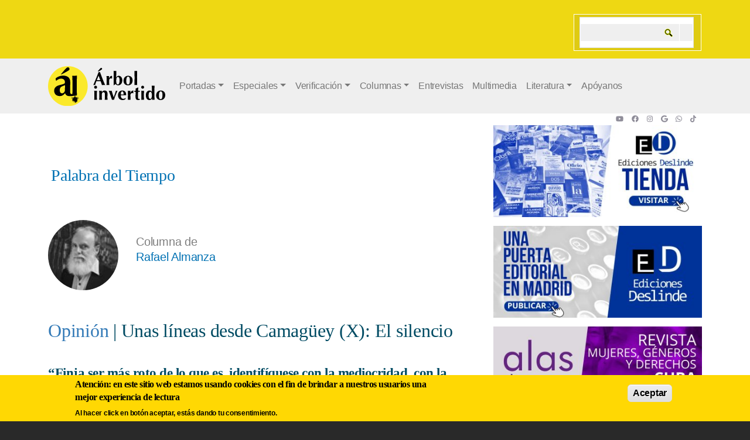

--- FILE ---
content_type: text/html; charset=UTF-8
request_url: https://www.arbolinvertido.com/columnas/unas-lineas-desde-camaguey-x-el-silencio
body_size: 25982
content:
<!DOCTYPE html>
<html lang="es" dir="ltr" prefix="og: https://ogp.me/ns#">
  <head>
    <meta charset="utf-8" />
<noscript><style>form.antibot * :not(.antibot-message) { display: none !important; }</style>
</noscript><script async src="https://www.googletagmanager.com/gtag/js?id=G-PVTKT6JTV0"></script>
<script>window.dataLayer = window.dataLayer || [];function gtag(){dataLayer.push(arguments)};gtag("js", new Date());gtag("set", "developer_id.dMDhkMT", true);gtag("config", "G-PVTKT6JTV0", {"groups":"default","page_placeholder":"PLACEHOLDER_page_location"});</script>
<style>/* @see https://github.com/aFarkas/lazysizes#broken-image-symbol */.js img.lazyload:not([src]) { visibility: hidden; }/* @see https://github.com/aFarkas/lazysizes#automatically-setting-the-sizes-attribute */.js img.lazyloaded[data-sizes=auto] { display: block; width: 100%; }/* Transition effect. */.js .lazyload, .js .lazyloading { opacity: 0; }.js .lazyloaded { opacity: 1; -webkit-transition: opacity 2000ms; transition: opacity 2000ms; }</style>
<meta name="description" content="“Quien quiera dignificar y alabar el don sagrado de la vida, debe incorporar la realidad de la muerte, sus posibilidades y sus glorias”." />
<meta name="abstract" content="“Quien quiera dignificar y alabar el don sagrado de la vida, debe incorporar la realidad de la muerte, sus posibilidades y sus glorias”." />
<link rel="canonical" href="https://arbolinvertido.com/columnas/unas-lineas-desde-camaguey-x-el-silencio" />
<link rel="image_src" href="/sites/default/files/media/images/lineas-camaguey-cuba.jpg" />
<meta name="getlinko_verify_code" content="getlinko-verify-code" />
<meta name="getlinko_verify_code" content="getlinko-verify-2338c0aef5cead0b0ddad326b783aada73f04077" />
<meta property="og:site_name" content="Árbol Invertido" />
<meta property="og:type" content="article" />
<meta property="og:url" content="https://arbolinvertido.com/columnas/unas-lineas-desde-camaguey-x-el-silencio" />
<meta property="og:title" content="Unas líneas desde Camagüey (X): El silencio" />
<meta property="og:description" content="“Quien quiera dignificar y alabar el don sagrado de la vida, debe incorporar la realidad de la muerte, sus posibilidades y sus glorias”." />
<meta property="og:image" content="https://www.arbolinvertido.com/sites/default/files/media/images/lineas-camaguey-cuba.jpg" />
<meta property="og:image:type" content="image/jpeg" />
<meta property="article:publisher" content="https://www.facebook.com/arbolinvertido/" />
<meta property="article:published_time" content="2024-07-02" />
<meta property="article:modified_time" content="2024-07-08" />
<meta property="fb:app_id" content="2642291259385685" />
<meta name="twitter:card" content="summary_large_image" />
<meta name="twitter:description" content="“Quien quiera dignificar y alabar el don sagrado de la vida, debe incorporar la realidad de la muerte, sus posibilidades y sus glorias”." />
<meta name="twitter:title" content="Unas líneas desde Camagüey (X): El silencio" />
<meta name="twitter:site" content="@arbolinvertido" />
<meta name="twitter:creator" content="@ArbolInvertido" />
<meta name="twitter:image" content="https://www.arbolinvertido.com/sites/default/files/media/images/lineas-camaguey-cuba.jpg" />
<meta name="twitter:app:country" content="Cuba" />
<meta name="google-site-verification" content="VDD06Rnqsdf1UVXCEzRQ5veY9SifjbZIAmLH7Xnykz8" />
<meta name="Generator" content="Drupal 10 (https://www.drupal.org)" />
<meta name="MobileOptimized" content="width" />
<meta name="HandheldFriendly" content="true" />
<meta name="viewport" content="width=device-width, initial-scale=1, shrink-to-fit=no" />
<style>div#sliding-popup, div#sliding-popup .eu-cookie-withdraw-banner, .eu-cookie-withdraw-tab {background: #ffd803} div#sliding-popup.eu-cookie-withdraw-wrapper { background: transparent; } #sliding-popup h1, #sliding-popup h2, #sliding-popup h3, #sliding-popup p, #sliding-popup label, #sliding-popup div, .eu-cookie-compliance-more-button, .eu-cookie-compliance-secondary-button, .eu-cookie-withdraw-tab { color: #000000;} .eu-cookie-withdraw-tab { border-color: #000000;}</style>
<script type="application/ld+json">{
    "@context": "https://schema.org",
    "@graph": [
        {
            "@type": "Organization",
            "additionalType": "NewsMediaOrganization",
            "@id": "https://www.arbolinvertido.com/#organization",
            "sameAs": [
                "https://www.facebook.com/arbolinvertido",
                "https://x.com/ArbolInvertido",
                "https://www.instagram.com/arbolinvertido/",
                "https://www.youtube.com/@ArbolInvertido",
                "https://www.tiktok.com/@arbolinvertido"
            ],
            "url": "https://www.arbolinvertido.com",
            "description": "Árbol Invertido es un medio informativo independiente cubano, fundado en 2005, dedicado al periodismo crítico y al análisis sobre Cuba, la sociedad, la cultura y los derechos humanos, con edición desde Madrid y colaboradores en la isla y otros países",
            "name": "Asociación Cultural \u0027Árbol Invertido\u0027",
            "logo": {
                "@type": "ImageObject",
                "url": "https://www.arbolinvertido.com/themes/custom/revista_arbol_invertido/logo.svg"
            },
            "address": {
                "@type": "PostalAddress",
                "streetAddress": "Paredes de Nava",
                "addressLocality": "Madrid",
                "addressRegion": "Comunidad de Madrid",
                "postalCode": "28017",
                "addressCountry": "ES"
            }
        },
        {
            "@type": "VideoObject",
            "thumbnailUrl": []
        }
    ]
}</script>
<meta http-equiv="x-ua-compatible" content="ie=edge" />
<link rel="icon" href="/sites/default/files/ai-favicon.png" type="image/png" />
<script>window.a2a_config=window.a2a_config||{};a2a_config.callbacks=[];a2a_config.overlays=[];a2a_config.templates={};</script>

    <title>Unas líneas desde Camagüey (X): El silencio</title>
    <link rel="stylesheet" media="all" href="/sites/default/files/css/css_ieO2aCUMBQnaLO_W1LcItPFBawZJCLkjLfDCBdoC0iQ.css?delta=0&amp;language=es&amp;theme=revista_arbol_invertido&amp;include=[base64]" />
<link rel="stylesheet" media="all" href="/sites/default/files/css/css_9svZwc-JdJ3j9_5QvG5npbOzyy5PxUXZ46U6kfmlN7Q.css?delta=1&amp;language=es&amp;theme=revista_arbol_invertido&amp;include=[base64]" />
<link rel="stylesheet" media="all" href="//cdn.jsdelivr.net/npm/bootstrap@5.2.0/dist/css/bootstrap.min.css" />
<link rel="stylesheet" media="all" href="/sites/default/files/css/css_ye_LiZ1x68JGdQ5SM4DsxlZxsv5kc1LjCFGFIU2FWMs.css?delta=3&amp;language=es&amp;theme=revista_arbol_invertido&amp;include=[base64]" />
<link rel="stylesheet" media="print" href="/sites/default/files/css/css_jmVtWmW4ztg7aefV1y9yBkngTqm_500k_DMl9fHklek.css?delta=4&amp;language=es&amp;theme=revista_arbol_invertido&amp;include=[base64]" />

    <script src="https://use.fontawesome.com/releases/v6.4.0/js/all.js" defer crossorigin="anonymous"></script>
<script src="https://use.fontawesome.com/releases/v6.4.0/js/v4-shims.js" defer crossorigin="anonymous"></script>

  </head>
  <body class="not-frontpage is-paragraph-lib anonymous-user layout-one-sidebar layout-sidebar-second page-node-3411 path-node node--type-article">
    <a href="#main-content" class="visually-hidden-focusable">
      Pasar al contenido principal
    </a>
    
      <div class="dialog-off-canvas-main-canvas" data-off-canvas-main-canvas>
    
<div id="page-wrapper">
  <div id="page">
    <header id="header" class="header" role="banner" aria-label="Cabecera de sitio">
                        <nav class="navbar navbar-dark bg-transparent" id="navbar-top">
                    <div class="container">
                        
                <section class="row region region-top-header">
    <div data-drupal-messages-fallback class="hidden"></div>

  </section>

                              <div class="form-inline navbar-form ms-auto">
                    <section class="row region region-top-header-form">
    <div id="block-revista-arbol-invertido-googlesearchbox" class="block-content-basic block block-block-content block-block-content2fa53ae0-0f50-4ce2-8eb8-2bfd47ac6c7b">
  
    
      <div class="content">
      
            <div class="clearfix text-formatted field field--name-body field--type-text-with-summary field--label-hidden field__item">
<div class="d-flex">
    <div class="gcse-search"></div>
</div>
<script async src="https://cse.google.com/cse.js?cx=6469259e02f1f4fdf"></script></div>
      
    </div>
  </div>

  </section>

                </div>
                                  </div>
                    </nav>
                          <nav class="navbar navbar-light bg-transparent navbar-expand-lg" id="navbar-main">
                        <div class="container">
                                  <a href="/" title="Inicio" rel="home" class="navbar-brand">
              <img src="/themes/custom/revista_arbol_invertido/logo.svg" alt="Inicio" class="img-fluid d-inline-block align-top" />
            
    </a>
    

                              <button class="navbar-toggler collapsed" type="button" data-bs-toggle="offcanvas" data-bs-target="#CollapsingNavbar" aria-controls="CollapsingNavbar" aria-expanded="false" aria-label="Toggle navigation"><span class="navbar-toggler-icon"></span></button>
                <div class="offcanvas offcanvas-end" id="CollapsingNavbar">
                                      <div class="offcanvas-header">
                      <button type="button" class="btn-close text-reset" data-bs-dismiss="offcanvas" aria-label="Close"></button>
                    </div>
                    <div class="offcanvas-body">
                                    
                                      <div class="form-inline navbar-form justify-content-end">
                        <section class="row region region-header-form">
    <nav role="navigation" aria-labelledby="block-revista-arbol-invertido-mainnavigation-menu" id="block-revista-arbol-invertido-mainnavigation" class="block block-menu navigation menu--main">
            
  <h2 class="visually-hidden" id="block-revista-arbol-invertido-mainnavigation-menu">Main navigation</h2>
  

        
              <ul class="clearfix nav navbar-nav" data-component-id="bootstrap_barrio:menu_main">
                    <li class="nav-item menu-item--expanded dropdown">
                          <a href="" class="nav-link dropdown-toggle nav-link-" data-bs-toggle="dropdown" aria-expanded="false" aria-haspopup="true">Portadas</a>
                        <ul class="dropdown-menu">
                    <li class="dropdown-item">
                          <a href="/portadas/cultura" title="Temas de cultura artística cubana" class="nav-link--portadas-cultura" data-drupal-link-system-path="node/4174">Cultura</a>
              </li>
                <li class="dropdown-item">
                          <a href="/portadas/sociedad" class="nav-link--portadas-sociedad" data-drupal-link-system-path="node/4289">Sociedad</a>
              </li>
                <li class="dropdown-item">
                          <a href="/portadas/naturaleza" class="nav-link--portadas-naturaleza" data-drupal-link-system-path="node/4312">Naturaleza</a>
              </li>
                <li class="dropdown-item">
                          <a href="/portadas/utiles" class="nav-link--portadas-utiles" data-drupal-link-system-path="node/4716">Útiles</a>
              </li>
                <li class="dropdown-item">
                          <a href="/indice-tematico" class="nav-link--indice-tematico" data-drupal-link-system-path="indice-tematico">Índice temático</a>
              </li>
                <li class="dropdown-item">
                          <a href="/indice-autores" class="nav-link--indice-autores" data-drupal-link-system-path="indice-autores">Índice De Autores</a>
              </li>
        </ul>
  
              </li>
                <li class="nav-item menu-item--expanded dropdown">
                          <a href="" class="nav-link dropdown-toggle nav-link-" data-bs-toggle="dropdown" aria-expanded="false" aria-haspopup="true">Especiales</a>
                        <ul class="dropdown-menu">
                    <li class="dropdown-item">
                          <a href="/aforos" class="nav-link--aforos" data-drupal-link-system-path="taxonomy/term/1782">Aforos</a>
              </li>
                <li class="dropdown-item">
                          <a href="/antologias" class="nav-link--antologias" data-drupal-link-system-path="antologias">Antologías</a>
              </li>
                <li class="dropdown-item">
                          <a href="/etiquetas-titulares/cobertura" class="nav-link--etiquetas-titulares-cobertura" data-drupal-link-system-path="taxonomy/term/3467">Cobertura</a>
              </li>
                <li class="dropdown-item">
                          <a href="/dosieres" class="nav-link--dosieres" data-drupal-link-system-path="dosieres">Dosieres</a>
              </li>
                <li class="dropdown-item">
                          <a href="/editoriales" class="nav-link--editoriales" data-drupal-link-system-path="taxonomy/term/95">Editoriales</a>
              </li>
                <li class="dropdown-item">
                          <a href="/curiosidades" class="nav-link--curiosidades" data-drupal-link-system-path="taxonomy/term/4901">Curiosidades</a>
              </li>
                <li class="dropdown-item">
                          <a href="/humor" class="nav-link--humor" data-drupal-link-system-path="taxonomy/term/273">Humor</a>
              </li>
                <li class="dropdown-item">
                          <a href="/listastop" class="nav-link--listastop" data-drupal-link-system-path="taxonomy/term/496">Listas Top</a>
              </li>
                <li class="dropdown-item">
                          <a href="/opinion-grafica" class="nav-link--opinion-grafica" data-drupal-link-system-path="taxonomy/term/2505">Opinión Gráfica</a>
              </li>
                <li class="dropdown-item">
                          <a href="/opinion-del-director" class="nav-link--opinion-del-director" data-drupal-link-system-path="taxonomy/term/4684">Opinión Del Director</a>
              </li>
                <li class="dropdown-item">
                          <a href="/utiles" class="nav-link--utiles" data-drupal-link-system-path="taxonomy/term/1936">Útiles</a>
              </li>
                <li class="dropdown-item">
                          <a href="/cartelera" class="nav-link--cartelera" data-drupal-link-system-path="taxonomy/term/3367">Cartelera</a>
              </li>
        </ul>
  
              </li>
                <li class="nav-item menu-item--expanded dropdown">
                          <a href="" class="nav-link dropdown-toggle nav-link-" data-bs-toggle="dropdown" aria-expanded="false" aria-haspopup="true">Verificación</a>
                        <ul class="dropdown-menu">
                    <li class="dropdown-item">
                          <a href="/CubaChequea" class="nav-link--cubachequea" data-drupal-link-system-path="taxonomy/term/1485">CubaChequea</a>
              </li>
                <li class="dropdown-item">
                          <a href="/explicativos" class="nav-link--explicativos" data-drupal-link-system-path="taxonomy/term/1486">Explicativos</a>
              </li>
                <li class="dropdown-item">
                          <a href="/content/metodologia-de-cubachequea" class="nav-link--content-metodologia-de-cubachequea" data-drupal-link-system-path="node/1677">Metodología</a>
              </li>
        </ul>
  
              </li>
                <li class="nav-item menu-item--expanded dropdown">
                          <a href="" class="nav-link dropdown-toggle nav-link-" data-bs-toggle="dropdown" aria-expanded="false" aria-haspopup="true">Columnas</a>
                        <ul class="dropdown-menu">
                    <li class="dropdown-item">
                          <a href="/columnistas/ailen-rivero" class="nav-link--columnistas-ailen-rivero" data-drupal-link-system-path="columnistas/ailen-rivero">Ailén Rivero</a>
              </li>
                <li class="dropdown-item">
                          <a href="/columnistas/dagoberto-valdes" class="nav-link--columnistas-dagoberto-valdes" data-drupal-link-system-path="columnistas/dagoberto-valdes">Dagoberto Valdés Hernández</a>
              </li>
                <li class="dropdown-item">
                          <a href="/columnistas/francis-sanchez" class="nav-link--columnistas-francis-sanchez" data-drupal-link-system-path="columnistas/francis-sanchez">Francis Sánchez</a>
              </li>
                <li class="dropdown-item">
                          <a href="/columnistas/rafael-almanza" class="nav-link--columnistas-rafael-almanza" data-drupal-link-system-path="columnistas/rafael-almanza">Rafael Almanza</a>
              </li>
                <li class="dropdown-item">
                          <a href="/columnistas/ricardo-bada" class="nav-link--columnistas-ricardo-bada" data-drupal-link-system-path="columnistas/ricardo-bada"> Ricardo Bada</a>
              </li>
                <li class="dropdown-item">
                          <a href="/columnistas/luis-alvarez" class="nav-link--columnistas-luis-alvarez" data-drupal-link-system-path="columnistas/luis-alvarez">Luis Álvarez</a>
              </li>
                <li class="dropdown-item">
                          <a href="/columnas" class="nav-link--columnas" data-drupal-link-system-path="taxonomy/term/365">Todas Las Columnas</a>
              </li>
        </ul>
  
              </li>
                <li class="nav-item">
                          <a href="/entrevistas" title="Cruces de cartas, entrevistas, contrapunteos. La conversación entre ideas y dilemas que se producen dentro y en torno a Cuba.
" class="nav-link nav-link--entrevistas" data-drupal-link-system-path="taxonomy/term/144">Entrevistas</a>
              </li>
                <li class="nav-item">
                          <a href="/multimedia" class="nav-link nav-link--multimedia" data-drupal-link-system-path="taxonomy/term/17">Multimedia</a>
              </li>
                <li class="nav-item menu-item--expanded dropdown">
                          <a href="" class="nav-link dropdown-toggle nav-link-" data-bs-toggle="dropdown" aria-expanded="false" aria-haspopup="true">Literatura</a>
                        <ul class="dropdown-menu">
                    <li class="dropdown-item">
                          <a href="/poesia" title="Poemas de los mejores poetas cubanos contemporáneos. La visión independiente de los poetas que viven hoy dentro de Cuba, más otros autores invitados.
" class="nav-link--poesia" data-drupal-link-system-path="taxonomy/term/13">Poesía</a>
              </li>
                <li class="dropdown-item">
                          <a href="/narrativa" title="Nuestra revista dedica esta sección a la narrativa cubana más actual, con énfasis en narradores jóvenes residentes en Cuba, pero sin excluir a los clásicos de la literatura cubana.
" class="nav-link--narrativa" data-drupal-link-system-path="taxonomy/term/12">Narrativa</a>
              </li>
                <li class="dropdown-item">
                          <a href="/ensayo" class="nav-link--ensayo" data-drupal-link-system-path="taxonomy/term/1346">Ensayo</a>
              </li>
                <li class="dropdown-item">
                          <a href="/cronicas" class="nav-link--cronicas" data-drupal-link-system-path="taxonomy/term/2680">Crónicas</a>
              </li>
                <li class="dropdown-item">
                          <a href="/el-torniquete" class="nav-link--el-torniquete" data-drupal-link-system-path="taxonomy/term/1606">El Torniquete</a>
              </li>
        </ul>
  
              </li>
                <li class="donation-btn nav-item">
                          <a href="https://www.paypal.com/donate/?hosted_button_id=MAV7ZEXPR3XFL" target="_blank" class="nav-link nav-link-https--wwwpaypalcom-donate-hosted-button-idmav7zexpr3xfl">Apóyanos</a>
              </li>
        </ul>
  



  </nav>

  </section>

                    </div>
                                                        </div>
                                  </div>
                                                    </div>
                      </nav>
                  </header>
          <div class="highlighted">
        <aside class="container section clearfix" role="complementary">
            <div data-drupal-messages-fallback class="hidden"></div>
<div id="block-revista-arbol-invertido-topsocialnav" class="block-content-basic block block-block-content block-block-content6b9e2e69-916c-4030-a0fc-176fefeaf007">
  
    
      <div class="content">
      
            <div class="clearfix text-formatted field field--name-body field--type-text-with-summary field--label-hidden field__item"><!-- Youtube -->
<a style="color: #ed302f;" href="https://www.youtube.com/@arbolinvertido" role="button">
<i class="fab fa-youtube   fa-xs"></i>
</a>

<!-- Facebook -->
<a style="color: #3b5998;" href="https://www.facebook.com/arbolinvertido" role="button">
<i class="fab fa-facebook   fa-xs"></i>
</a>

<!-- Instagram -->
<a style="color: #ac2bac;" href="https://www.instagram.com/arbolinvertido/" role="button">
<i class="fab fa-instagram   fa-xs"></i>
</a>

<!-- Twitter -->
<a style="color: #55acee;" href="https://x.com/ArbolInvertido" role="button">
<i class="fab fa-google   fa-xs"></i>
</a>

<!-- whatsapp -->
<a style="color: #55acee"; href="https://wa.me/624968209?text=Hola,_Arbol_Invertido" role="button">
<i class="fab fa-whatsapp   fa-xs"></i>
</a>

<!-- tiktok -->
<a style="color: #55acee;" href="https://www.tiktok.com/@arbolinvertido" role="button">
<i class="fa-brands fa-tiktok   fa-xs"></i>
</a></div>
      
    </div>
  </div>


        </aside>
      </div>
            <div id="main-wrapper" class="layout-main-wrapper clearfix">
              <div id="main" class="container">
          
          <div class="row row-offcanvas row-offcanvas-left clearfix">
              <main class="main-content col order-first" id="content" role="main">
                <section class="section">
                  <a href="#main-content" id="main-content" tabindex="-1"></a>
                    <div id="block-revista-arbol-invertido-content" class="block block-system block-system-main-block">
  
    
      <div class="content">
      

<article data-history-node-id="3411" class="node node--type-article node--view-mode-full clearfix">
  <header>
    
        
      </header>
  <div class="node__content clearfix">
    <div class="views-element-container"><div class="view view-eva view-ai-columnists view-id-ai_columnists view-display-id-entity_view_3 js-view-dom-id-342fa2f6a9fb5cfddb73eb2556d760419896fee0b73cf737a5a4f5da3d2d922e">
  
    

  
  

      <div class="columnists views-row">
    <div class="views-field views-field-nothing"><span class="field-content"><div class="col-authors col-authors-header  pt-5 pb-5 font-italic"> <a href="/columnistas/rafael-almanza"><span class="ai-second-headers">Palabra del Tiempo </span></a></div>

<div class="d-flex">
<div>  <img loading="lazy" width="100" height="100" alt="Rafael Almanza" class="lazyload image-style-thumbnail" data-src="/sites/default/files/styles/thumbnail/public/field_authors/Almanza-4%20.jpg?itok=jGNulltG" />


</div>
<div class="column-header fs-5 pl-3 pt-4">Columna de<br> <a href="/autores/rafael-almanza" hreflang="es">Rafael Almanza</a> </div>
</div>

</span></div>
  </div>

  
  

  
  

  
  </div>
</div>
<div class="views-element-container"><div class="view view-eva view-ai-columnists view-id-ai_columnists view-display-id-entity_view_4 js-view-dom-id-26788f1a272a015295e5f76c4d27beebe59d92c154a60622f3a424e5dc4c6319">
  
    

  
  

  
  
  

  
  

  
  </div>
</div>
<div class="views-element-container"><div class="view view-eva view-misc-attachments view-id-misc_attachments view-display-id-entity_view_7 js-view-dom-id-597fa0c308c2cfb2215617a24cf0cc7e052c33fdd68831227a6f555648958242">
  
    

  
  

      <div>
    <h1 class="title"><span class="field field--name-title field--type-string field--label-hidden"><span class="etiqueta-titular"><a href="/etiquetas-titulares/opinion" hreflang="es">Opinión</a> | </span>Unas líneas desde Camagüey (X): El silencio</span></h1>

  </div>

  
  

  
  

  
  </div>
</div>
<div class="views-element-container"><div class="view view-eva view-ai-agregados view-id-ai_agregados view-display-id-entity_view_1 js-view-dom-id-0762b1746960798cea1e333137d3aae9481aa2f16b53d59357c93991d96f4a73">
  
    

  
  

      <div class="views-row">
    <div class="views-field views-field-field-subtitle2"><div class="field-content"><div class="subtitle ai-second-headings mb-3">
<h2> “Finja ser más roto de lo que es, identifíquese con la mediocridad, con la disfunción, con el roto, con el no tener <em>na</em>, aunque suspire usted por tenerlo <em>to”.</em></h2>
</div></div></div>
  </div>

  
          

  
  

  
  </div>
</div>
<fieldset id="article-head-area" class="js-form-item form-item js-form-wrapper form-wrapper mb-3">
      <legend>
    <span class="fieldset-legend"></span>
  </legend>
  <div class="fieldset-wrapper">
            <div class="views-element-container"><div class="view view-eva view-rewrite-main-image view-id-rewrite_main_image view-display-id-entity_view_1 js-view-dom-id-6cf22a0db5388129f347573caba152c65f4c8a609dd2f18ab5da59d5b2ce7905">
  
    

  
  

      <div>
    <div>
  
  <div class="views-element-container"><div class="view view-eva view-rewrite-media-image view-id-rewrite_media_image view-display-id-entity_view_3 js-view-dom-id-69f7afcde27bfffb253bf41f2138ab345086b8bc66bfa57a414e742fa0ebdee7">
  
    

  
  

      <div class="views-row">
    <div class="views-field views-field-nothing"><span class="field-content"><div>
<figure class="figure-group ai-media-type" role="group">
  <img loading="lazy" width="1090" height="818" alt="Una calle vacía de Camagüey." class="lazyload image-style-ai-standard-img" data-src="/sites/default/files/styles/ai_standard_img/public/media/images/lineas-camaguey-cuba.jpg?itok=k1pi0UJz" />



<figcaption>
Imagen: Árbol Invertido (generada con IA)
</figcaption>
</figure>
</div></span></div>
  </div>

  
          

  
  

  
  </div>
</div>

</div>
<figure role="group">
</figure>
  </div>

  
  

  
  

  
  </div>
</div>

          </div>
</fieldset>

<div style="display: none"><link rel="preload" href="/modules/contrib/better_social_sharing_buttons/assets/dist/sprites/social-icons--square.svg" as="image" type="image/svg+xml" crossorigin="anonymous" /></div>

<div class="social-sharing-buttons">
            
      <a href="https://www.facebook.com/sharer/sharer.php?u=https://www.arbolinvertido.com/columnas/unas-lineas-desde-camaguey-x-el-silencio&amp;title=Unas líneas desde Camagüey (X): El silencio" target="_blank" title="Share to Facebook" aria-label="Share to Facebook (abre en una nueva ventana)" class="social-sharing-buttons-button share-facebook" rel="noopener">
        <svg aria-hidden="true" width="20px" height="20px" style="border-radius:3px;">
          <use href="/modules/contrib/better_social_sharing_buttons/assets/dist/sprites/social-icons--square.svg#facebook" />
        </svg>
        <span class="social-sharing-buttons-visually-hidden">(Opens in a new window)</span>
      </a>
                      <a href="https://twitter.com/intent/tweet?text=Unas líneas desde Camagüey (X): El silencio+https://www.arbolinvertido.com/columnas/unas-lineas-desde-camaguey-x-el-silencio" target="_blank" title="Share to X" aria-label="Share to X (abre en una nueva ventana)" class="social-sharing-buttons-button share-x" rel="noopener">
        <svg aria-hidden="true" width="20px" height="20px" style="border-radius:3px;">
          <use href="/modules/contrib/better_social_sharing_buttons/assets/dist/sprites/social-icons--square.svg#x" />
        </svg>
        <span class="social-sharing-buttons-visually-hidden">(Opens in a new window)</span>
      </a>
                                                <a href="mailto:?subject=Unas líneas desde Camagüey (X): El silencio&amp;body=https://www.arbolinvertido.com/columnas/unas-lineas-desde-camaguey-x-el-silencio" title="Share by email" aria-label="Share by email" class="social-sharing-buttons-button share-email" target="_blank" rel="noopener">
        <svg aria-hidden="true" width="20px" height="20px" style="border-radius:3px;">
          <use href="/modules/contrib/better_social_sharing_buttons/assets/dist/sprites/social-icons--square.svg#email" />
        </svg>
      </a>
                            <a href="https://www.linkedin.com/sharing/share-offsite/?url=https://www.arbolinvertido.com/columnas/unas-lineas-desde-camaguey-x-el-silencio" target="_blank" title="Share to Linkedin" aria-label="Share to Linkedin (abre en una nueva ventana)" class="social-sharing-buttons-button share-linkedin" rel="noopener">
        <svg aria-hidden="true" width="20px" height="20px" style="border-radius:3px;">
          <use href="/modules/contrib/better_social_sharing_buttons/assets/dist/sprites/social-icons--square.svg#linkedin" />
        </svg>
        <span class="social-sharing-buttons-visually-hidden">(Opens in a new window)</span>
      </a>
                                                                      <a href="javascript:window.print()" rel="" class="bssb-printlink share-print" title="Print"  aria-label="Print">
      <svg aria-hidden="true" width="20px" height="20px" style="border-radius:3px;">
        <use href="/modules/contrib/better_social_sharing_buttons/assets/dist/sprites/social-icons--square.svg#print" />
      </svg>
    </a>
            </div>
<div class="views-element-container"><div class="ant-logo-title-none view view-eva view-ai-agregados view-id-ai_agregados view-display-id-entity_view_3 js-view-dom-id-d27acb94b6151aa8fb648f5405311b218f55685f12043ce22b3c12101698104d">
  
    

  
  

      <div class="views-row">
    <div class="views-field views-field-field-antologia-"><div class="field-content"></div></div>
  </div>

  
          

  
  

  
  </div>
</div>
<div class="views-element-container"><div class="view view-eva view-misc-attachments view-id-misc_attachments view-display-id-entity_view_1 js-view-dom-id-08cd8976ff3754ccae8aa039042c34425fbac57200ac93bb40343204b0d023b6">
  
    

  
  

  
  
  

  
  

  
  </div>
</div>
<div class="views-element-container"><div class="view view-eva view-misc-attachments view-id-misc_attachments view-display-id-entity_view_9 js-view-dom-id-ff72b20c28e7140998e7fbc19cbfb892232b3d4d4bf151dd9d8997e55e0d5294">
  
    

  
  

  
  
  

  
  

  
  </div>
</div>
<div class="views-element-container"><div class="view view-eva view-ai-columnists view-id-ai_columnists view-display-id-entity_view_2 js-view-dom-id-f72d2b0b2ea7c6bbbebe6b4c97971162a5af4b835c9f36ac930c4e6d1fc4b55f">
  
    

  
  

      <div class="columnists views-row">
    <div class="views-field views-field-nothing"><span class="field-content"><div class="metadata-area">
<div class="metadata-bar">
<p>Publicado: <span class="meta-date"><time datetime="2024-07-02T17:24:07+02:00" class="datetime">02/07/2024 - 17:24</time>
</span></p>
</div>
</div></span></div>
  </div>

  
  

  
  

  
  </div>
</div>

            <div class="body-content article-body clearfix text-formatted field field--name-body field--type-text-with-summary field--label-hidden field__item"><p class="capitular">Me gustan cada vez más el silencio y la muerte. Aunque lo que encuentro alrededor es la muerte del silencio. Yo mismo contribuyo, con <a href="https://arbolinvertido.com/columnistas/rafael-almanza">textos como este</a>, a que <strong>no haya silencio en el mundo</strong>. Y trato de eludir la muerte para seguir produciendo textos. Incluso <em>podcasts</em>, que es peor…&nbsp;</p>
<p>Así como hay en muchos países una <a href="https://cadenaser.com/nacional/2023/05/27/como-funciona-la-jornada-de-reflexion-en-otros-paises-cadena-ser/">veda de comunicación política</a> antes de las elecciones, debiera haber un Sábado de la Palabra, en todo el mundo. Un sábado que pudiera durar una semana, un mes, un año entero. <strong>No un silencio de muerte sino de vida</strong>, de realidad; ante todo un silencio de paz. El silencio de la paz, hablándonos. Sin palabras. Fundándonos. Y luego, que de la abundancia del corazón hable la lengua. Porque si brota del corazón sano, esa abundancia hace falta, esa lengua es deber.</p>
<p>Hoy la muerte no significa nada. Es sólo la nada a la que estamos condenados. Porque <strong>la vida sobre la tierra sí que existe</strong>, es muy sabrosa si hay salud y riqueza, y eso es todo. Si usted pierde a su hijo adolescente, no es ni el primero ni el único en morir en un accidente o después de una larga y penosa enfermedad: se pasa la página y nos quedamos con la nena.&nbsp;</p>
<p>En los milenios de los faraones se vivía para la muerte. Vivían, hay que recordarlo, una narrativa del Viaje hacia la Eternidad, con tal lujo de detalles que dejaría pasmado a cualquiera hoy si se construyera un filme con esas imaginaciones. <strong>Los turistas están sometidos alegremente al fraude en donde quiera</strong>, y en ningún lugar mejor que en <a href="https://www.nationalgeographic.es/historia/piramides-guiza-claves-construccion-mitos">las Pirámides</a>, ahora un respetuoso basurero de piedras históricas.&nbsp;</p>
<p><div data-entity-type="media" data-entity-uuid="43ba439c-ddbb-4da0-b541-af1c44f63b6e" data-embed-button="media" data-entity-embed-display="view_mode:media.embed" data-entity-embed-display-settings="[]" data-langcode="es" class="embedded-entity"><div>
  
  <div class="views-element-container"><div class="view view-eva view-rewrite-media-image view-id-rewrite_media_image view-display-id-entity_view_1 js-view-dom-id-2bab7068dea03ac5963bf417ca24f050549581ce3e8683897f5d27fcf26ed721">
  
    

  
  

      <div class="views-row">
    <div class="views-field views-field-nothing"><span class="field-content"><div>
<figure class="figure-group ai-media-type" role="group">
   <img loading="lazy" src="/sites/default/files/styles/ai_standard_img/public/media/images/poesia-visual-almanza-parque.jpg?itok=rucTcICW" width="1090" height="818" alt="Poesía visual de Rafael Almanza: &quot;… líneas y puntos que crean la Recta de Euler&quot;, de “El parque AlmAnsiA”. " class="image-style-ai-standard-img">



<figcaption>
 Poesía visual de Rafael Almanza: "… líneas y puntos que crean la Recta de Euler", de “El parque AlmAnsiA”. 
</figcaption>
</figure>
</div>

</span></div>
  </div>

  
          

  
  

  
  </div>
</div>

</div>
</div>

</p><p>La Pirámide, pulida por fuera, resplandecía al sol del desierto. Desierto: tierra sin vida. Sol del desierto: fe lúcida, recia. Pirámide resplandeciente: sueño geométrico y descomunal de eternidad. Caribeño que soy, <strong>nunca simpaticé con el culto egipcio de la muerte</strong>, que apasionaba a <a href="https://arbolinvertido.com/cultura/lezama-una-introduccion-su-poesia">Lezama</a>. A Ricardo Bofill, arquitecto exuberante, le gustaba el desierto. Pero ese pueblo en donde se habitaba entre un río descomunal y un desierto sin fin, donde no se podía vivir demasiado, donde la vida no valía casi nada, fue capaz de soñar creativamente la muerte como mejor que esa vida, como mejor que la vida, como vida pura y eterna, y sigue viviendo en esas obras que difícilmente podamos entender hoy.</p>
<p>Quien quiera dignificar y alabar el don sagrado de la vida, <strong>debe incorporar la realidad de la muerte</strong>, sus posibilidades y sus glorias. <em>La tumba es vía, y no término… La muerte nos lleva el dedo por sobre el libro de la vida</em>. Dijo el caribeño sabio. Salvar la muerte es salvar la vida.&nbsp;</p>
<p><a href="https://www.arbolinvertido.com/autores/fina-garcia-marruz">Fina García Marruz</a> me hacía notar esa frase del <em>Ave María</em> que es repetida ahora mismo por tantos creyentes en todo el mundo, tal vez <strong>sin la lucidez de la poeta católica</strong>: <em>ahora y en la hora de nuestra muerte</em>. La primera parte de esta oración está compuesta por frases bíblicas; estas otras palabras, antiquísimas, no.&nbsp;</p>
<p>Algunos comprendieron, hace siglos, que el momento de la muerte es esencial y solemne, y también peligroso, pues se ruega la intercesión de la <a href="https://arbolinvertido.com/etiquetas-titulares/religion">Virgen</a> para ayudarnos en ese trance. <strong>Puede ser durísima la muerte y abocarnos a la desesperación</strong>, al sinsentido, al rechazo de la vida, a la blasfemia. La protección de la Madre que vio morir al Hijo aporta el sentido; el momento de la muerte queda así salvado.&nbsp;</p>
<p>La frase conecta además ese momento crucial —sí, de cruz— con el presente del ahora, necesitado de esto o aquello, siempre importante, aunque parezca tan nimio <strong>como disponer de agua potable para beber</strong> (es mi caso y el de tantos <a href="https://arbolinvertido.com/sociedad/apagones-escasez-de-combustible-y-hasta-de-agua-el-panorama-de-este-verano-en-cuba">millones de cubanos</a> hoy). Que cada ahora esté ligado al final del tiempo personal es como si nos llevaran el dedo por sobre el libro de la vida, maternalmente.</p>
<p><div data-entity-type="media" data-entity-uuid="ba925e48-5fac-427f-a90b-155b20a9e2a8" data-embed-button="media" data-entity-embed-display="view_mode:media.embed" data-entity-embed-display-settings="[]" data-langcode="es" class="embedded-entity"><div>
  
  <div class="views-element-container"><div class="view view-eva view-rewrite-media-image view-id-rewrite_media_image view-display-id-entity_view_1 js-view-dom-id-cf11237d88ccda52a77448cdd180874cb95d7bc5da86eaf7eca1c7940725d374">
  
    

  
  

      <div class="views-row">
    <div class="views-field views-field-nothing"><span class="field-content"><div>
<figure class="figure-group ai-media-type" role="group">
   <img loading="lazy" src="/sites/default/files/styles/ai_standard_img/public/media/images/almanza_0.jpg?itok=_jpZc8pz" width="1090" height="818" alt="Almanza" class="image-style-ai-standard-img">



</figure>
</div>

</span></div>
  </div>

  
          

  
  

  
  </div>
</div>

</div>
</div>

</p><p>¡Que termine el Estadio de Embrión, limitado y oscuro, y <strong>seamos dados a la Luz de la Vida</strong>!</p>
<p>Parece que para el hombre contemporáneo sólo el mal es real. Los artistas y escritores dan testimonio del mal y nada más. <strong>Viven del mal que representan</strong>, y su público refrenda esa honestidad y consume el mal como lo único que hay. En cuanto al Bien, es algo como azúcar candy, muy ridículo. Engorda, interrumpe o perjudica la actividad sexual. O te convierte en adicto a la telenovela mexicana.&nbsp;</p>
<p>Muchos creen que si hablamos del mal lo denunciamos. Eso ocurría cuando la sociedad tenía una idea del bien. Pero si no hay una alternativa al mal poco a poco nos empezamos a acostumbrar con no buscarle alternativa. <strong>Generaciones enteras dedicadas a la fealdad del mal</strong>. A la expulsión del bien como una narrativa, un cuento chino más. La omnipresencia del mal en el alma de los jóvenes va creando un mundo paralizado por el mal, por lo menos. Tatuajes, <a href="https://arbolinvertido.com/cartelera/el-chacal-se-presenta-en-espana-para-calentar-el-verano">reguetones</a>, supuestas rebeliones contra el mal del mundo que deja al mundo sin verdadera acción por el bien. Quizás con tu pareja, durante dos o tres meses…</p>
<p>Dice más o menos Batman, cito de memoria, en un filme: <em>No soy lo que soy por dentro: lo que hago me define</em>. Vaya bocadillo para un entretenimiento. La tensión entre ser y hacer no es cualquier tema. <em>Lo que soy por dentro</em> no es más que lo que yo veo de mí mismo, que es casi nada y bastante defectuoso; y <strong>ya sabemos que todos somos miopes ante cualquier realidad</strong>, incluso la calculable o medible: pensemos ahora en la misteriosa unidad, o desorden, de lo que definimos como <em>dentro</em> por oposición a lo de <em>afuera</em>. Resbaloso conocimiento, en verdad.&nbsp;</p>
<p>Pero la segunda parte de la frase tampoco es simple. Qué parte de lo que hago me define, y si <strong>me define en el bien o para el mal</strong>, y qué es esa definición, si es que existe, y para qué puede servir.&nbsp;</p>
<p>Sin embargo, es un hecho que <a href="https://www.warnerbros.es/peliculas/batman">Batman</a> es un millonario que ha tenido motivos <em>personales</em> para meterse a justiciero anónimo y violento. Por dentro es millonario, en la ciudad es un justiciero nocturno. <strong>La oscuridad de adentro hace algo en la oscuridad de afuera</strong>. No está mal, y el filme y la saga fluyen, y somos felices con esos horrores.&nbsp;</p>
<p>Pero es un hecho que no es lo mismo <em>ser</em> que <em>hacer</em>. Podemos hacer muchos actos que entendemos que <strong>son contrarios a nuestro ser individual</strong>, a lo que somos o al menos a lo que creemos ser. Por favor, no mate a nadie ni aun cuando usted se proponga ser un murciélago justiciero esta noche. Usted no es un murciélago. <strong>Amanece usted como humano</strong>, y en otra época se creía que usted era un hijo de Dios.&nbsp;</p>
<p><div data-entity-type="media" data-entity-uuid="451bc78e-354a-420c-9107-0fdcf514cf81" data-embed-button="media" data-entity-embed-display="view_mode:media.embed" data-entity-embed-display-settings="[]" data-langcode="es" class="embedded-entity"><div>
  
  <div class="views-element-container"><div class="view view-eva view-rewrite-media-image view-id-rewrite_media_image view-display-id-entity_view_1 js-view-dom-id-6da805040fa302c80a32f872d7420a6ca804dce67fd4365f2cdc051deea1bc29">
  
    

  
  

      <div class="views-row">
    <div class="views-field views-field-nothing"><span class="field-content"><div>
<figure class="figure-group ai-media-type" role="group">
   <img loading="lazy" src="/sites/default/files/styles/ai_standard_img/public/media/images/2-parque-almansia-poesia-visual-rafael-almanza.jpg?itok=vFqG1HXG" width="1090" height="818" alt="Poesía visual de Rafael Almanza: Torre del Deber, de “El parque AlmAnsiA”. " class="image-style-ai-standard-img">



<figcaption>
 Poesía visual de Rafael Almanza: Torre del Deber, de “El parque AlmAnsiA”. 
</figcaption>
</figure>
</div>

</span></div>
  </div>

  
          

  
  

  
  </div>
</div>

</div>
</div>

</p><p>Para el tonto que cree ser hijo de Dios de la versión Trinitaria, el problema es sencillo: usted es hijo de, pero no es ahora mismo Dios: no es el Padre, que da el Ser; ni el Hijo, que es el Acto del Ser; ni el Espíritu, que es el Amor Actual, corriente. Sígale la corriente. <strong>Olvídese de la fractura, de la tensión, de las identidades.</strong> Actúe amorosamente y tendrá la Unidad.</p>
<p><em>Niño, si vas a jugar en el piso, ponte el pantalón mecánico…</em> Años después hacía yo la cola de la <a href="https://arbolinvertido.com/etiquetas-titulares/cine">Cinemateca</a> en Camagüey cuando noté que todas las cultas personas que la integraban, hombres y mujeres, jóvenes o mayores, <strong>vestían pantalones mecánicos</strong>, aunque iban a jugar con Tarkovski. Yo rompía esa unanimidad para nada socialista, pues los pantalones mecánicos, ahora llamados mezclillas o jerseys, eran caros e importados.&nbsp;</p>
<p>Acabé comprándome uno, no por convicción sino por camuflaje. <strong>Ahora voy a misa con ese tipo de tela, que me mandan del Norte</strong>. Mis tías modistas no paraban de hablar de la excelencia de la gabardina, de la muselina, de… he olvidado los nombres de las telas. Con todo, eso de gastar lo poco que tengo en un pantalón mecánico roto en la rodilla ya me ha parecido excesivo, y créanme que a mí me interesa la moda como <a href="https://arbolinvertido.com/etiquetas-titulares/artes-visuales">arte</a>, y como expresión de la dignidad humana en las épocas, y estoy al día con los personajes masculinos y apocalípticos de John Galiano…&nbsp;</p>
<p>Uno de ellos pudiera ser Miguel de Cervantes con su gorguera… Se trata de la incivilización del <em>id</em> de Freud, <strong>lo que estaba reprimido en la primavera de 1914&nbsp;</strong>y estalló en el verano. <em>Lo</em> de <em>abajo</em>… La confesión de que tenemos muchas ganas de. Y sólo de. Que en realidad lo de arriba no existe, es una ilusión que han construido los reprimidos en combinación con los represores del Poder. Que no hay jerarquía. Que usted puede escoger entre salvar a un niño o salvar a una mariposa; y también declarar con toda honestidad que ignora en qué consiste el verbo salvar.&nbsp;</p>
<p><div data-entity-type="media" data-entity-uuid="3e6ce632-0fed-4b98-9d5d-65105f7bad7e" data-embed-button="media" data-entity-embed-display="view_mode:media.embed" data-entity-embed-display-settings="[]" data-langcode="es" class="embedded-entity"><div>
  
  <div class="views-element-container"><div class="view view-eva view-rewrite-media-image view-id-rewrite_media_image view-display-id-entity_view_1 js-view-dom-id-58a39e44352a3349082762baa1e60099874ce6d7573f738d162cf77e0ba0bbac">
  
    

  
  

      <div class="views-row">
    <div class="views-field views-field-nothing"><span class="field-content"><div>
<figure class="figure-group ai-media-type" role="group">
   <img loading="lazy" src="/sites/default/files/styles/ai_standard_img/public/media/images/Instalacion-poetica-de-Rafael-Almanza.jpg?itok=vr6rk0YN" width="1090" height="727" alt="Vitrina. Instalación poética de Rafael Almanza" class="image-style-ai-standard-img">



<figcaption>
Imagen: Rafael Almanza
</figcaption>
</figure>
</div>

</span></div>
  </div>

  
          

  
  

  
  </div>
</div>

</div>
</div>

</p><p>Ya que no hay jerarquía, usted está tan arriba que <strong>puede vestirse como si fuera de abajo</strong>. Nadie lo va a insultar, pues los otros han llegado también al disfrute de semejante “condición”,</p>
<p>Sea humilde, esto es, pieza del automóvil, mecánico de una máquina ruidosa, apestosa y peligrosa. <strong>Finja ser más roto de lo que es</strong>, identifíquese con la mediocridad, con la disfunción, con el roto, con el no tener <em>na</em>, aunque suspire usted por tenerlo <em>to</em>. Incluya una gorra de <a href="https://arbolinvertido.com/sociedad/un-equipo-de-beisbol-y-dos-suenos-cumplidos-por-un-pelotero-cubano">pelotero</a>, que es lo que yo hago. No se fije en las alfombras rojas ni en los trajecitos de los royalties; son rezagos de un pasado que nunca volverá. Sea democrático como casi todo el mundo, esto es, viva sin el mito decimonónico de la dignidad. Para ser manso, primero sea corrientón. No escriba sonetos. Eso es inútilmente difícil. La vida hoy en día es fácil, inmediata como apretar un botón del control remoto, cómoda y ligera como unas zapatillas.&nbsp;</p>
<p>No crea en Dios.&nbsp;</p>
<p class="cita">Juan 16, 19-23</p>
<p class="cita"><em>Jesús conoció que querían preguntarle, y les dijo: ¿Preguntáis entre vosotros acerca de esto que dije: Todavía un poco y no me veréis, y de nuevo un poco y me veréis? De cierto, de cierto os digo, que vosotros lloraréis y lamentaréis, y el mundo se alegrará; pero aunque vosotros estéis tristes, vuestra tristeza se convertirá en gozo. La mujer cuando da a luz, tiene dolor, porque ha llegado su hora; pero después que ha dado a luz un niño, ya no se acuerda de la angustia, por el gozo de que haya nacido un hombre en el mundo. También vosotros ahora tenéis tristeza; pero os volveré a ver, y se gozará vuestro corazón, y nadie os quitará vuestro gozo. En aquel día no me preguntaréis nada.&nbsp;</em></p>
<p>En la Alegría se acaban las preguntas. Se tornan innecesarias. Porque preguntábamos no por esto o aquello, por el flogisto el gravitón, por la ley o por el reino, <strong>sino por la Alegría</strong>. Me encanta que Jesús diga esa frase como sonreída, alegre ella misma, a pesar de que está anunciando también esa muerte suya para nada alegre, de la que regresará victorioso.&nbsp;</p>
<p><em>Yo he vencido al mundo</em>, dice enseguida, aunque todavía no ha pasado por la Cruz. ¿Y qué? Ya venció, porque ha asumido su tarea, que es su ser. Schiller lo expuso en su famosa Oda que musicalizara el Sordo: Alegría, hija del Elíseo. Al final el Coro repite esa frase en un arrebato de éxtasis, en el que se acaban ya las preguntas, la pregunta misma que es la <a href="https://arbolinvertido.com/etiquetas-titulares/musica">Música</a>, y lo que queda es una coda como de Danza. <strong>Es el júbilo popular, no el de la sala de concierto</strong>, el Pueblo que ha alcanzado la Alegría y está en el Elíseo, y ya no hace falta sino hermanarse para siempre en la Danza. O en el Silencio.&nbsp;</p>
<p>Compatriotas de la Música y de la Danza, de la rumba y del guaguancó, del son y del danzón, de las sonrisas de los negritos pobres en el cuadro de Juana Borrero, <strong>en medio de este apagón interminable</strong>, díganme que soy parte de ustedes, que somos hijos de la Hija del Elíseo, que se han acabado las preguntas porque la Alegría ha llegado y está ante nosotros.</p>
<p>Y ahora que he padecido tanto aquí, en este raído pupitre, con este papel viejo y este lápiz sin punta, <strong>haciendo líneas a ver si me gano la libertad de la verdad</strong>, o la verdad de la libertad, ¿seríais tan amables de permitirme huir de la escuela hasta mañana, —de dejarme volver, al menos por unas horas, al Silencio?</p>
</div>
      <div class="views-element-container"><div class="anthology-footer-link-title view view-eva view-ai-agregados view-id-ai_agregados view-display-id-entity_view_2 js-view-dom-id-bf96966f902af7c0d5c71f5e22f9963a4dde2fcedcb78fbee7d7684c8b05eed0">
  
    

  
  

  
  
          

  
  

  
  </div>
</div>
<div class="views-element-container"><div class="view view-eva view-simple-content-s-attachments view-id-simple_content_s_attachments view-display-id-entity_view_1 js-view-dom-id-61f0e9f2fabffbaef08f8e96a713206889cc120af8540770e37372ccd3b5707d">
  
    

  
  

      <div class="views-row">
    <div class="views-field views-field-nothing"><span class="field-content"><div class="donations-info">
    <div class="field__label">▶  Ayúdanos a permanecer</div>
              <div class="field__item"><p>Un contenido como este, y nuestro medio informativo en general, se elabora con gran esfuerzo, pues somos un proyecto independiente, trabajamos por la libertad de prensa y la promoción de la cultura, pero sin carácter lucrativo: todas nuestras publicaciones son de acceso libre y gratuito en Internet. ¿Quieres formar parte de nuestro árbol solidario? Ayúdanos a permanecer, colabora con una pequeña donación, <a href="https://www.paypal.com/donate/?hosted_button_id=MAV7ZEXPR3XFL">haciendo clic aquí</a>.</p>
<p>[Y para cualquier propuesta, sugerencia u otro tipo de colaboración, escríbenos a: <a href="mailto:contacto@arbolinvertido.com">contacto@arbolinvertido.com</a>]</p>
</div>
</div></span></div>
  </div>

  
  

  
  

  
  </div>
</div>

      <div class="field field--name-field-autores field--type-entity-reference field--label-hidden field__items">
              <div class="field__item"><div id="taxonomy-term-45" class="taxonomy-term authors-card-area well vocabulary-autores">
  
      <h2><a href="/autores/rafael-almanza">
            <div class="field field--name-name field--type-string field--label-hidden field__item">Rafael Almanza</div>
      </a></h2>
    
  <div class="content">
    <fieldset id="authors-info" class="js-form-item form-item js-form-wrapper form-wrapper mb-3">
      <legend>
    <span class="fieldset-legend"></span>
  </legend>
  <div class="fieldset-wrapper">
            
            <div class="pull-left authors-pic field field--name-field-authors-pic field--type-image field--label-hidden field__item">  <img loading="lazy" src="/sites/default/files/styles/thumbnail/public/field_authors/Almanza-4%20.jpg?itok=jGNulltG" width="100" height="100" alt="Rafael Almanza" class="image-style-thumbnail" />


</div>
      
            <div class="clearfix text-formatted field field--name-description field--type-text-long field--label-hidden field__item"><p>(Camagüey, Cuba, 1957). Poeta, narrador, ensayista y crítico de arte y literatura. Licenciado en Economía por la Universidad de Camagüey. Gran Premio de ensayo “Vitral 2004” con su libro <em>Los hechos del Apóstol</em> (Ed. Vitral, Pinar del Río, 2005). Autor, entre otros títulos, de <em>En torno al pensamiento económico de José Martí</em> (Ed. Ciencias Sociales, La Habana, 1990), <em>El octavo día </em>(Cuentos. Ed. Oriente, Santiago de Cuba, 1998), <em>Hombre y tecnología en José Martí</em> (Ed.&nbsp; Oriente, Santiago de Cuba, 2001), <em>Vida del padre Olallo</em> (Barcelona, 2005), y los poemarios <em>Libro de J</em>ó<em>veno</em> (Ed. Homagno, Miami, 2003) y <em>El gran camino de la vida </em>(Ed. Homagno,Miami, 2005), además del monumental ensayo <em>Eliseo DiEgo: el juEgo de diEs?</em> (Ed. Letras Cubanas, 2008). Colaborador permanente de la revista digital <em>La Hora de Cuba</em>, además de otras publicaciones cubanas y extranjeras. Decidió no publicar más por editoriales y medios estatales y vive retirado en su casa, ajeno a instituciones del gobierno, aunque admirado y querido por quienes lo aprecian como uno de los intelectuales cubanos más auténticos.</p>
</div>
      
          </div>
</fieldset>

  </div>
</div>
</div>
          </div>
  
  <div class="field field--name-field-other-suggestions field--type-entity-reference field--label-above">
    <div class="field__label">Te pudiera interesar:</div>
          <div class='field__items row'>
              <div class="field__item col col-md-6 col-12 suggestions-block">

<aside>
  
      <div class="node__content clearfix">
    <div class="views-element-container"><div class="view view-eva view-rewrite-article-display-modes view-id-rewrite_article_display_modes view-display-id-entity_view_2 js-view-dom-id-48283b67ee2cbfaa9b0f0e9ae4fdad3b518a0f0607c0441595a443c0bdfc88b9">
  
    

  
  

      <div>
    <div class="teaser-standard block-suggestions">
<div class="suggestions-element">
  <a href="/columnas/unas-lineas-desde-camaguey-viii-la-riqueza-material"><img loading="lazy" src="/sites/default/files/styles/ai_thumb_small_560_336_/public/media/images/lineas-camaguey-riqueza.jpg?h=ea3836d0&amp;itok=KO1IoIz4" width="560" height="336" alt="Ilustración Árbol Invertido." class="image-style-ai-thumb-small-560-336-" />

</a>

<a href="/columnas/unas-lineas-desde-camaguey-viii-la-riqueza-material" hreflang="es">Unas líneas desde Camagüey (VIII): La riqueza material</a>
</div>
</div>
  </div>

  
  

  
  

  
  </div>
</div>

  </div>
</aside>
</div>
          <div class="field__item col col-md-6 col-12 suggestions-block">

<aside>
  
      <div class="node__content clearfix">
    <div class="views-element-container"><div class="view view-eva view-rewrite-article-display-modes view-id-rewrite_article_display_modes view-display-id-entity_view_2 js-view-dom-id-243fc9f4f620f2ddb724e43d67a7cd1f9c26f43a9669393a8b75c8be823d4e6d">
  
    

  
  

      <div>
    <div class="teaser-standard block-suggestions">
<div class="suggestions-element">
  <a href="/columnas/unas-lineas-desde-camaguey-vii-el-egoismo"><img loading="lazy" src="/sites/default/files/styles/ai_thumb_small_560_336_/public/media/images/lineas-camaguey-egoiosmo.jpg?h=a4e41a23&amp;itok=vHuKWN_O" width="560" height="336" alt="Ilustración Camagüey Almanza" class="image-style-ai-thumb-small-560-336-" />

</a>

<a href="/columnas/unas-lineas-desde-camaguey-vii-el-egoismo" hreflang="es">Unas líneas desde Camagüey (VII): El egoísmo</a>
</div>
</div>
  </div>

  
  

  
  

  
  </div>
</div>

  </div>
</aside>
</div>
          <div class="field__item col col-md-6 col-12 suggestions-block">

<aside>
  
      <div class="node__content clearfix">
    <div class="views-element-container"><div class="view view-eva view-rewrite-article-display-modes view-id-rewrite_article_display_modes view-display-id-entity_view_2 js-view-dom-id-9f094da05f866f71472acaabacada8ee1d3f33bb54aa1bc7b1d1bc49a1c129b8">
  
    

  
  

      <div>
    <div class="teaser-standard block-suggestions">
<div class="suggestions-element">
  <a href="/columnas/unas-lineas-desde-camaguey-vi-los-esclavizadores"><img loading="lazy" src="/sites/default/files/styles/ai_thumb_small_560_336_/public/media/images/efectos-imagen-web-arbol-3.jpg?h=28375edb&amp;itok=hQiy1bD8" width="560" height="336" alt="La esclavitud" class="image-style-ai-thumb-small-560-336-" />

</a>

<a href="/columnas/unas-lineas-desde-camaguey-vi-los-esclavizadores" hreflang="es">Unas líneas desde Camagüey (VI): Los esclavizadores</a>
</div>
</div>
  </div>

  
  

  
  

  
  </div>
</div>

  </div>
</aside>
</div>
          <div class="field__item col col-md-6 col-12 suggestions-block">

<aside>
  
      <div class="node__content clearfix">
    <div class="views-element-container"><div class="view view-eva view-rewrite-article-display-modes view-id-rewrite_article_display_modes view-display-id-entity_view_2 js-view-dom-id-e37345d2fe5309ae28164a26f88df635eedb5d9a287f03bacfa9d4d013c1a839">
  
    

  
  

      <div>
    <div class="teaser-standard block-suggestions">
<div class="suggestions-element">
  <a href="/columnas/unas-lineas-desde-camaguey-v-el-universo-es-un-artificio"><img loading="lazy" src="/sites/default/files/styles/ai_thumb_small_560_336_/public/media/images/lineas-camaguey-almanza.jpg?itok=K3Lc0pij" width="560" height="336" alt="Ilustración Camagüey" class="image-style-ai-thumb-small-560-336-" />

</a>

<a href="/columnas/unas-lineas-desde-camaguey-v-el-universo-es-un-artificio" hreflang="es">Unas líneas desde Camagüey (V): El universo es un artificio</a>
</div>
</div>
  </div>

  
  

  
  

  
  </div>
</div>

  </div>
</aside>
</div>
          <div class="field__item col col-md-6 col-12 suggestions-block">

<aside>
  
      <div class="node__content clearfix">
    <div class="views-element-container"><div class="view view-eva view-rewrite-article-display-modes view-id-rewrite_article_display_modes view-display-id-entity_view_2 js-view-dom-id-e37345d2fe5309ae28164a26f88df635eedb5d9a287f03bacfa9d4d013c1a839">
  
    

  
  

      <div>
    <div class="teaser-standard block-suggestions">
<div class="suggestions-element">
  <a href="/columnas/unas-lineas-desde-camaguey-v-el-universo-es-un-artificio"><img loading="lazy" src="/sites/default/files/styles/ai_thumb_small_560_336_/public/media/images/lineas-camaguey-almanza.jpg?itok=K3Lc0pij" width="560" height="336" alt="Ilustración Camagüey" class="image-style-ai-thumb-small-560-336-" />

</a>

<a href="/columnas/unas-lineas-desde-camaguey-v-el-universo-es-un-artificio" hreflang="es">Unas líneas desde Camagüey (V): El universo es un artificio</a>
</div>
</div>
  </div>

  
  

  
  

  
  </div>
</div>

  </div>
</aside>
</div>
              </div>
      </div>
<fieldset id="comment-area" class="js-form-item form-item js-form-wrapper form-wrapper mb-3">
      <legend>
    <span class="fieldset-legend"></span>
  </legend>
  <div class="fieldset-wrapper">
            <div class="views-element-container"><div class="view view-eva view-better-comments view-id-better_comments view-display-id-entity_view_1 js-view-dom-id-814b2a1fa8d078a1f6abd25df6138121926515cb58fd8a6d8b683bff11b53a95">
  
    

  
  

  
  
  

  
  

  
  </div>
</div>
<section class="field field--name-comment-node-article field--type-comment field--label-hidden comment-wrapper">
  
  

      <h2 class='title comment-form__title'>Añadir nuevo comentario</h2>
    <link rel="stylesheet" media="all" href="/sites/default/files/css/css_ys0GbRPOhOB_TQCK4xy9jl2W7XDj6ZUDPNSI7_6zrTY.css?delta=0&amp;language=es&amp;theme=revista_arbol_invertido&amp;include=eJxLzCvJTMov0U-E0Hpp-UW5Okn5-SXFJUWJBfFJiUVFmfn6YNHkxIKS5IxE_aTE4lQAYSwViQ&amp;exclude=[base64]" />
<link rel="stylesheet" media="all" href="/sites/default/files/css/css_HJ1orZv0mTrsXW2njxLIX2LM-h21GzSZ5C9GP2plFv0.css?delta=1&amp;language=es&amp;theme=revista_arbol_invertido&amp;include=eJxLzCvJTMov0U-E0Hpp-UW5Okn5-SXFJUWJBfFJiUVFmfn6YNHkxIKS5IxE_aTE4lQAYSwViQ&amp;exclude=[base64]" />

<form class="comment-comment-node-article-form comment-form antibot" data-drupal-selector="comment-form" data-action="/comment/reply/node/3411/comment_node_article" action="/antibot" method="post" id="comment-form" accept-charset="UTF-8">
  <noscript>
  <div class="antibot-no-js antibot-message antibot-message-warning">You must have JavaScript enabled to use this form.</div>
</noscript>






  <div class="js-form-item js-form-type-textfield form-type-textfield js-form-item-name form-item-name mb-3">
          <label for="edit-name">Su nombre</label>
                    <input data-drupal-default-value="Anónimo" data-drupal-selector="edit-name" type="text" id="edit-name" name="name" value="" size="30" maxlength="60" class="form-control" />

                      </div>
<input autocomplete="off" data-drupal-selector="form-mmdhvzu5carfvpdcoxwp8idz8hq9b21brh9bkarhbaa" type="hidden" name="form_build_id" value="form-MmDHvZU5carFvpDCOXWP8Idz8hQ9B21brH9BKarhbaA" class="form-control" />
<input data-drupal-selector="edit-comment-comment-node-article-form" type="hidden" name="form_id" value="comment_comment_node_article_form" class="form-control" />
<input data-drupal-selector="edit-antibot-key" type="hidden" name="antibot_key" value="" class="form-control" />
<div class="field--type-text-long field--name-comment-body field--widget-text-textarea js-form-wrapper form-wrapper mb-3" data-drupal-selector="edit-comment-body-wrapper" id="edit-comment-body-wrapper">      <div class="js-text-format-wrapper text-format-wrapper js-form-item form-item">
  





  <div class="js-form-item js-form-type-textarea form-type-textarea js-form-item-comment-body-0-value form-item-comment-body-0-value mb-3">
          <label for="edit-comment-body-0-value" class="js-form-required form-required">Comentario</label>
                    <div class="form-textarea-wrapper">
  <textarea class="js-text-full text-full form-textarea required form-control resize-vertical" data-entity_embed-host-entity-langcode="es" data-media-embed-host-entity-langcode="es" data-drupal-selector="edit-comment-body-0-value" id="edit-comment-body-0-value" name="comment_body[0][value]" rows="5" cols="60" placeholder="" required="required" aria-required="true"></textarea>
</div>

                      </div>
<div class="js-filter-wrapper js-form-wrapper form-wrapper mb-3" data-drupal-selector="edit-comment-body-0-format" id="edit-comment-body-0-format"><div data-drupal-selector="edit-comment-body-0-format-help" id="edit-comment-body-0-format-help" class="js-form-wrapper form-wrapper mb-3"><a href="/filter/tips" target="_blank" data-drupal-selector="edit-comment-body-0-format-help-about" id="edit-comment-body-0-format-help-about">Acerca de formatos de texto</a></div>
<div class="js-filter-guidelines js-form-wrapper form-wrapper mb-3" data-drupal-selector="edit-comment-body-0-format-guidelines" id="edit-comment-body-0-format-guidelines"><div data-drupal-format-id="plain_text" class="filter-guidelines-item filter-guidelines-plain_text">
  <h4 class="label">Plain text</h4>
  
  
      
          <ul class="tips">
                      <li>No se permiten etiquetas HTML.</li>
                      <li>Las direcciones de correos electrónicos y páginas web se convierten en enlaces automáticamente.</li>
                      <li>Saltos automáticos de líneas y de párrafos.</li>
            </ul>
    
      
  
</div>
</div>
</div>

  </div>

  </div>


                    <fieldset  data-drupal-selector="edit-captcha" class="captcha captcha-type-challenge--math" data-nosnippet>
          <legend class="captcha__title js-form-required form-required">
            CAPTCHA
          </legend>
                  <div class="captcha__element">
            <input data-drupal-selector="edit-captcha-sid" type="hidden" name="captcha_sid" value="19586364" class="form-control" />
<input data-drupal-selector="edit-captcha-token" type="hidden" name="captcha_token" value="EJzIPB25cUZ7fznCW46BpzqBKYWapd7-8wcDW2m4P-Q" class="form-control" />






  <div class="js-form-item js-form-type-textfield form-type-textfield js-form-item-captcha-response form-item-captcha-response mb-3">
          <label for="edit-captcha-response" class="js-form-required form-required">Math question (9 + 7 =)</label>
                    <input autocomplete="off" data-drupal-selector="edit-captcha-response" aria-describedby="edit-captcha-response--description" type="text" id="edit-captcha-response" name="captcha_response" value="" size="4" maxlength="2" class="required form-control" required="required" aria-required="true" />

                          <small id="edit-captcha-response--description" class="description text-muted">
        Resuelva este simple problema matemático y escriba la solución; por ejemplo: Para 1+3, escriba 4.
      </small>
      </div>

          </div>
                      <div class="captcha__description description">Este reto es para probar que no eres un robot. Por favor, ten en cuenta minúsculas y mayúsculas.</div>
                              </fieldset>
            <div data-drupal-selector="edit-actions" class="form-actions js-form-wrapper form-wrapper mb-3" id="edit-actions"><button data-drupal-selector="edit-submit" type="submit" id="edit-submit" name="op" value="Guardar" class="button button--primary js-form-submit form-submit btn btn-primary">Guardar</button>
</div>

</form>

  
</section>

          </div>
</fieldset>

  </div>
</article>

    </div>
  </div>


                </section>
              </main>
                                      <div class="sidebar_second sidebar col-md-4 order-last" id="sidebar_second">
                <aside class="section" role="complementary">
                    <div class="views-element-container block block-views block-views-blockbuttons-ads-block-1" id="block-revista-arbol-invertido-views-block-buttons-ads-block-1">
  
    
      <div class="content">
      <div><div class="view view-buttons-ads view-id-buttons_ads view-display-id-block_1 js-view-dom-id-27c5125cd68c4702cd5431fc78f2102983165784e382eaeb44850053dda8a85d">
  
    
      
      <div class="view-content row">
          <div class="views-row">
    <div class="views-field views-field-nothing"><span class="field-content"><a href="https://www.edicionesdeslinde.com/tienda/" target="_blank"><div>
  
  
            <div class="field field--name-field-media-image field--type-image field--label-hidden field__item">  <img loading="lazy" src="/sites/default/files/styles/ai_standard_400_auto_/public/media/images/banner-boton-tienda-libros-deslinde.jpg?itok=Je2sryZH" width="400" height="177" alt="Botón Ediciones Deslinde - Tienda" class="image-style-ai-standard-400-auto-" />


</div>
      
</div>
</a></span></div>
  </div>
    <div class="views-row">
    <div class="views-field views-field-nothing"><span class="field-content"><a href="https://arbolinvertido.com/utiles/oferta-quieres-publicar-tu-libro-en-ediciones-deslinde-impresos-y-ebooks" target="_blank"><div>
  
  
            <div class="field field--name-field-media-image field--type-image field--label-hidden field__item">  <img loading="lazy" src="/sites/default/files/styles/ai_standard_400_auto_/public/media/images/banner-boton-sitio-deslinde.jpg?itok=j2hwEpMA" width="400" height="177" alt="Ediciones Deslinde, una puerta editorial en Madrid. Botón publicar" class="image-style-ai-standard-400-auto-" />


</div>
      
</div>
</a></span></div>
  </div>
    <div class="views-row">
    <div class="views-field views-field-nothing"><span class="field-content"><a href="https://alastensas.com/" target="_blank"><div>
  
  
            <div class="field field--name-field-media-image field--type-image field--label-hidden field__item">  <img loading="lazy" src="/sites/default/files/styles/ai_standard_400_auto_/public/media/images/banner-boton-alas-tensas.jpg?itok=5gGMgewh" width="400" height="147" alt="Botón boton banner de revista Alas Tensas, sitio web" class="image-style-ai-standard-400-auto-" />


</div>
      
</div>
</a></span></div>
  </div>
    <div class="views-row">
    <div class="views-field views-field-nothing"><span class="field-content"><a href="https://arbolinvertido.com/utiles/quieres-trabajar-con-nosotros" target="_blank"><div>
  
  
            <div class="field field--name-field-media-image field--type-image field--label-hidden field__item">  <img loading="lazy" src="/sites/default/files/styles/ai_standard_400_auto_/public/media/images/boton-quieres-trabajar-con-nosotros.jpg?itok=49uJGSpL" width="400" height="147" alt="Botón banner ¿quieres trabajar con nosotros?" class="image-style-ai-standard-400-auto-" />


</div>
      
</div>
</a></span></div>
  </div>
    <div class="views-row">
    <div class="views-field views-field-nothing"><span class="field-content"><a href="https://arbolinvertido.com/form/boletines" target="_blank"><div>
  
  
            <div class="field field--name-field-media-image field--type-image field--label-hidden field__item">  <img loading="lazy" src="/sites/default/files/styles/ai_standard_400_auto_/public/media/images/boton-suscribete-a-nuestros-boletines.jpg?itok=57K2ucSE" width="400" height="177" alt="Diseño botón suscríbete a nuestros boletines" class="image-style-ai-standard-400-auto-" />


</div>
      
</div>
</a></span></div>
  </div>

    </div>
  
          </div>
</div>

    </div>
  </div>
<div class="views-element-container block block-views block-views-blockmost-read-block-1" id="block-revista-arbol-invertido-views-most-read-b1">
  
    
      <div class="content">
      <div><div class="recommended-block mt-5 view view-most-read view-id-most_read view-display-id-block_1 js-view-dom-id-a08c908f57bb31f915498663096f83316fbcab0a3a9535ecc4647e697f9657fc">
  
    
      <div class="view-header">
      <div class="">
<h4 class="fs-2 h2 ai-block-title">RECOMENDAMOS:</h4>
</div>
    </div>
      
      <div class="view-content row">
      <div id="views-bootstrap-most-read-block-1">
    <div class="d-flex media-object align-items-start">
        <div class="flex-shrink-0 order-first">
                              <a href="/sociedad/no-solo-un-romance-trama-politica-con-quienes-se-reunio-ana-de-armas-en-madrid"><img loading="lazy" src="/sites/default/files/styles/ai_thumb_mini_120x90_/public/media/images/davalos-armas-canel.jpg?itok=djlqE-V8" width="120" height="90" alt="Ana de Armas y el hijastro de Díaz-Canel junto con los abogados del régimen cubano Lourdes y Rodolfo Dávalos." class="image-style-ai-thumb-mini-120x90-" />

</a>

                    </div>
        <div class="flex-grow-1 ms-3 order-last">
                            <a href="/sociedad/no-solo-un-romance-trama-politica-con-quienes-se-reunio-ana-de-armas-en-madrid" hreflang="es">No solo un romance. Trama política: ¿Con quiénes se reunió Ana de Armas en Madrid?</a>
            
                    </div>
    </div><div class="d-flex media-object align-items-start">
        <div class="flex-shrink-0 order-first">
                              <a href="/cubachequea/propaganda-y-desinformacion-en-el-programa-televisivo-cubano-con-filo"><img loading="lazy" src="/sites/default/files/styles/ai_thumb_mini_120x90_/public/media/images/fake-news-confilo.jpg?itok=fStYtnIr" width="120" height="90" alt="Michel Torres Corona, presentador de ConFilo." class="image-style-ai-thumb-mini-120x90-" />

</a>

                    </div>
        <div class="flex-grow-1 ms-3 order-last">
                            <a href="/cubachequea/propaganda-y-desinformacion-en-el-programa-televisivo-cubano-con-filo" hreflang="es">Propaganda y desinformación en el programa televisivo cubano &quot;Con Filo&quot;</a>
            
                    </div>
    </div><div class="d-flex media-object align-items-start">
        <div class="flex-shrink-0 order-first">
                              <a href="/sociedad/quien-es-manuel-anido-cuesta-hijastro-de-diaz-canel-y-novio-de-ana-de-armas"><img loading="lazy" src="/sites/default/files/styles/ai_thumb_mini_120x90_/public/media/images/anido-robert-niro.jpg?itok=WNJTXw4-" width="120" height="90" alt="Manuel Anido junto a Lis Cuesta, Díaz-Canel y Robert de Niro." class="image-style-ai-thumb-mini-120x90-" />

</a>

                    </div>
        <div class="flex-grow-1 ms-3 order-last">
                            <a href="/sociedad/quien-es-manuel-anido-cuesta-hijastro-de-diaz-canel-y-novio-de-ana-de-armas" hreflang="es">¿Quién es Manuel Anido Cuesta? Hijastro de Díaz-Canel y novio de Ana de Armas</a>
            
                    </div>
    </div><div class="d-flex media-object align-items-start">
        <div class="flex-shrink-0 order-first">
                              <a href="/cultura/jorge-luis-arzola-la-libertad-de-expresion-es-la-razon-de-ser-de-arbol-invertido"><img loading="lazy" src="/sites/default/files/styles/ai_thumb_mini_120x90_/public/media/images/img_20150908_182823.jpg?itok=FtZOPY6z" width="120" height="90" alt="Jorge Luis Arzola y Francis Sánches en Colonia, Alemania" class="image-style-ai-thumb-mini-120x90-" />

</a>

                    </div>
        <div class="flex-grow-1 ms-3 order-last">
                            <a href="/cultura/jorge-luis-arzola-la-libertad-de-expresion-es-la-razon-de-ser-de-arbol-invertido" hreflang="es">Jorge Luis Arzola: &quot;La libertad de expresión es la razón de ser de Árbol Invertido&quot;</a>
            
                    </div>
    </div><div class="d-flex media-object align-items-start">
        <div class="flex-shrink-0 order-first">
                              <a href="/cultura/daniel-diaz-mantilla-arbol-invertido-trabaja-para-hacer-realidad-la-cuba-que-sonamos"><img loading="lazy" src="/sites/default/files/styles/ai_thumb_mini_120x90_/public/media/images/d3.jpg?itok=PXRbuI8D" width="120" height="90" alt="Daniel Díaz Mantilla, escritor cubano." class="image-style-ai-thumb-mini-120x90-" />

</a>

                    </div>
        <div class="flex-grow-1 ms-3 order-last">
                            <a href="/cultura/daniel-diaz-mantilla-arbol-invertido-trabaja-para-hacer-realidad-la-cuba-que-sonamos" hreflang="es">Daniel Díaz Mantilla: &quot;Árbol Invertido trabaja para hacer realidad la Cuba que soñamos&quot;</a>
            
                    </div>
    </div><div class="d-flex media-object align-items-start">
        <div class="flex-shrink-0 order-first">
                              <a href="/sociedad/que-implicara-para-cuba-el-nombramiento-de-marco-rubio-como-secretario-de-estado-de-eeuu"><img loading="lazy" src="/sites/default/files/styles/ai_thumb_mini_120x90_/public/media/images/senador-cuba-rubio.jpg?itok=NCzeMri1" width="120" height="90" alt="El senador cubanoamericano Marco Rubio." class="image-style-ai-thumb-mini-120x90-" />

</a>

                    </div>
        <div class="flex-grow-1 ms-3 order-last">
                            <a href="/sociedad/que-implicara-para-cuba-el-nombramiento-de-marco-rubio-como-secretario-de-estado-de-eeuu" hreflang="es">¿Qué implicará para Cuba el nombramiento de Marco Rubio como Secretario de Estado de EEUU?</a>
            
                    </div>
    </div><div class="d-flex media-object align-items-start">
        <div class="flex-shrink-0 order-first">
                              <a href="/entrevistas/programa-la-entrevista-temporadas-episodios-invitados"><img loading="lazy" src="/sites/default/files/styles/ai_thumb_mini_120x90_/public/media/images/web-horizontal-especial-ai.jpg?itok=CvPeag8F" width="120" height="90" alt="Invitados de la primera temporada de La Entrevista TV. De derecha a izquierda: Alexis Valdés, Eva Silot, Antonio José Ponte, Kirenia Yalit, Alexander Otaola, Katherine Bisquet, Julio Llópiz-Casal, Laritza Diversent y Leandro Feal" class="image-style-ai-thumb-mini-120x90-" />

</a>

                    </div>
        <div class="flex-grow-1 ms-3 order-last">
                            <a href="/entrevistas/programa-la-entrevista-temporadas-episodios-invitados" hreflang="es">Programa &quot;La Entrevista&quot;. Temporadas, episodios, invitados.</a>
            
                    </div>
    </div><div class="d-flex media-object align-items-start">
        <div class="flex-shrink-0 order-first">
                              <a href="/cronicas/orale-cubano"><img loading="lazy" src="/sites/default/files/styles/ai_thumb_mini_120x90_/public/media/images/supermercado.jpg?itok=l7k3d_M_" width="120" height="90" alt="Supermercado en México" class="image-style-ai-thumb-mini-120x90-" />

</a>

                    </div>
        <div class="flex-grow-1 ms-3 order-last">
                            <a href="/cronicas/orale-cubano" hreflang="es">¡Órale, cubano!</a>
            
                    </div>
    </div><div class="d-flex media-object align-items-start">
        <div class="flex-shrink-0 order-first">
                              <a href="/columnas/favor-de-la-continuidad"><img loading="lazy" src="/sites/default/files/styles/ai_thumb_mini_120x90_/public/media/images/istockphoto-1324906434-612x6121.jpg?itok=AxFAfRqc" width="120" height="90" alt="José Martí: billete de un peso cubano." class="image-style-ai-thumb-mini-120x90-" />

</a>

                    </div>
        <div class="flex-grow-1 ms-3 order-last">
                            <a href="/columnas/favor-de-la-continuidad" hreflang="es">A favor de la continuidad</a>
            
                    </div>
    </div><div class="d-flex media-object align-items-start">
        <div class="flex-shrink-0 order-first">
                              <a href="/cultura/el-invisible-pasto-de-un-libro-con-sin-heroes"><img loading="lazy" src="/sites/default/files/styles/ai_thumb_mini_120x90_/public/media/images/heberto-padilla-ilustracion.jpg?itok=aGgvNdD2" width="120" height="90" alt="Poeta cubano Heberto Padilla." class="image-style-ai-thumb-mini-120x90-" />

</a>

                    </div>
        <div class="flex-grow-1 ms-3 order-last">
                            <a href="/cultura/el-invisible-pasto-de-un-libro-con-sin-heroes" hreflang="es">El invisible pasto de un libro con (sin) héroes </a>
            
                    </div>
    </div></div>

    </div>
  
          </div>
</div>

    </div>
  </div>
<div class="views-element-container block block-views block-views-blockmost-read-block-3" id="block-revista-arbol-invertido-views-block-most-read-block-3">
  
    
      <div class="content">
      <div><div class="recommended-block mt-5 view view-most-read view-id-most_read view-display-id-block_3 js-view-dom-id-0cf2d35240d89f33a7e0883eb9da9cd968456e565bc08e4b93ad7ac9f2ecca30">
  
    
      <div class="view-header">
      <div class="mb-4">
<h4 class="fs-2 h2 ai-block-title">ÚTILES:</h4>
</div>
    </div>
      
      <div class="view-content row">
      <div id="views-bootstrap-most-read-block-3">
    <div class="d-flex media-object align-items-start">
        <div class="flex-shrink-0 order-first">
                              <a href="/explicativos/directorio-de-ayudas-y-recursos-victimas"><img loading="lazy" src="/sites/default/files/styles/ai_thumb_mini_120x90_/public/media/images/directorio-ayudas-violencia-de-genero-cuba.jpg?itok=G-yJiNfI" width="120" height="90" alt="Mujeres con un cartel que dice &quot;Ni una menos&quot;, feminismo violencia de género" class="image-style-ai-thumb-mini-120x90-" />

</a>

                    </div>
        <div class="flex-grow-1 ms-3 order-last">
                            <a href="/explicativos/directorio-de-ayudas-y-recursos-victimas" hreflang="es">Directorio de ayudas y recursos para víctimas de violencia de género en Cuba</a>
            
                    </div>
    </div><div class="d-flex media-object align-items-start">
        <div class="flex-shrink-0 order-first">
                              <a href="/multimedia/la-consulta-1-como-emigrar-espana"><img loading="lazy" src="/sites/default/files/styles/ai_thumb_mini_120x90_/public/oembed_thumbnails/lLUZLfPwfRTxc-OLxJNpXDMiQAME-WiLySsyFC_6OGY.jpg?itok=zSQhu_oI" width="120" height="90" alt="" class="image-style-ai-thumb-mini-120x90-" />

</a>

                    </div>
        <div class="flex-grow-1 ms-3 order-last">
                            <a href="/multimedia/la-consulta-1-como-emigrar-espana" hreflang="es">La Consulta 1: ¿Cómo emigrar a España?</a>
            
                    </div>
    </div><div class="d-flex media-object align-items-start">
        <div class="flex-shrink-0 order-first">
                              <a href="/indice-de-desafios-ambientales-de-cuba"><img loading="lazy" src="/sites/default/files/styles/ai_thumb_mini_120x90_/public/media/images/indice-problemas-ambientales-de-cuba.jpg?itok=2RC_CzJM" width="120" height="90" alt="Portada del Índice de desafíos ambientales de Cuba" class="image-style-ai-thumb-mini-120x90-" />

</a>

                    </div>
        <div class="flex-grow-1 ms-3 order-last">
                            <a href="/indice-de-desafios-ambientales-de-cuba" hreflang="es">Índice de desafíos ambientales de Cuba</a>
            
                    </div>
    </div><div class="d-flex media-object align-items-start">
        <div class="flex-shrink-0 order-first">
                              <a href="/explicativos/como-pueden-los-cubanos-con-ciudadania-espanola-viajar-estados-unidos"><img loading="lazy" src="/sites/default/files/styles/ai_thumb_mini_120x90_/public/media/images/pasaportes-cuba-espana-eua.jpg?itok=PpXbitZ6" width="120" height="90" alt="Pasaportes de Cuba y de España y bandera de los Estados Unidos" class="image-style-ai-thumb-mini-120x90-" />

</a>

                    </div>
        <div class="flex-grow-1 ms-3 order-last">
                            <a href="/explicativos/como-pueden-los-cubanos-con-ciudadania-espanola-viajar-estados-unidos" hreflang="es">¿Cómo pueden los cubanos con ciudadanía española viajar a Estados Unidos?</a>
            
                    </div>
    </div><div class="d-flex media-object align-items-start">
        <div class="flex-shrink-0 order-first">
                              <a href="/sociedad/lista-de-paises-que-no-piden-visa-los-cubanos-en-2024"><img loading="lazy" src="/sites/default/files/styles/ai_thumb_mini_120x90_/public/media/images/sello-aprobado.jpg?itok=pnHtUhUa" width="120" height="90" alt="Cuño de aduana aprobado visa viajero emigración" class="image-style-ai-thumb-mini-120x90-" />

</a>

                    </div>
        <div class="flex-grow-1 ms-3 order-last">
                            <a href="/sociedad/lista-de-paises-que-no-piden-visa-los-cubanos-en-2024" hreflang="es">Lista de países que no piden visa a los cubanos en 2024</a>
            
                    </div>
    </div><div class="d-flex media-object align-items-start">
        <div class="flex-shrink-0 order-first">
                              <a href="/utiles/evergreen-en-periodismo-digital-como-crear-contenidos-que-nunca-pasan-de-moda"><img loading="lazy" src="/sites/default/files/styles/ai_thumb_mini_120x90_/public/media/images/contenido-evergreen.jpg?itok=pS9dmrl4" width="120" height="90" alt="Qué es el contenido evergreen. Periodismo digital" class="image-style-ai-thumb-mini-120x90-" />

</a>

                    </div>
        <div class="flex-grow-1 ms-3 order-last">
                            <a href="/utiles/evergreen-en-periodismo-digital-como-crear-contenidos-que-nunca-pasan-de-moda" hreflang="es">Evergreen en periodismo digital: ¿Cómo crear contenidos que nunca pasan de moda?&quot;</a>
            
                    </div>
    </div><div class="d-flex media-object align-items-start">
        <div class="flex-shrink-0 order-first">
                              <a href="/explicativos/ley-de-nietos-como-obtener-la-ciudadania-espanola"><img loading="lazy" src="/sites/default/files/styles/ai_thumb_mini_120x90_/public/media/images/portada-pasaportes-espanoles.jpeg?itok=IB3hR4Uq" width="120" height="90" alt="dos pasaportes españoles encima de una bandera española." class="image-style-ai-thumb-mini-120x90-" />

</a>

                    </div>
        <div class="flex-grow-1 ms-3 order-last">
                            <a href="/explicativos/ley-de-nietos-como-obtener-la-ciudadania-espanola" hreflang="es">&quot;Ley de nietos&quot;: cómo obtener la ciudadanía española</a>
            
                    </div>
    </div><div class="d-flex media-object align-items-start">
        <div class="flex-shrink-0 order-first">
                              <a href="/explicativos/como-enviar-dinero-cuba-las-opciones-seguras-y-efectivas"><img loading="lazy" src="/sites/default/files/styles/ai_thumb_mini_120x90_/public/media/images/dolar-y-bandera-cubana.jpeg?itok=3RdUg23g" width="120" height="90" alt="Rompecabezas de la bandera de Cuba transformandose en 100 dolares." class="image-style-ai-thumb-mini-120x90-" />

</a>

                    </div>
        <div class="flex-grow-1 ms-3 order-last">
                            <a href="/explicativos/como-enviar-dinero-cuba-las-opciones-seguras-y-efectivas" hreflang="es">Cómo enviar dinero a Cuba: las opciones seguras y efectivas</a>
            
                    </div>
    </div><div class="d-flex media-object align-items-start">
        <div class="flex-shrink-0 order-first">
                              <a href="/utiles/concursos-becas-y-oportunidades-para-cubanos"><img loading="lazy" src="/sites/default/files/styles/ai_thumb_mini_120x90_/public/media/images/becas-concursos-cubanos.jpeg?itok=mbhaLpfE" width="120" height="90" alt="Becas y concursos para cubanos." class="image-style-ai-thumb-mini-120x90-" />

</a>

                    </div>
        <div class="flex-grow-1 ms-3 order-last">
                            <a href="/utiles/concursos-becas-y-oportunidades-para-cubanos" hreflang="es">Concursos, becas y oportunidades para cubanos</a>
            
                    </div>
    </div><div class="d-flex media-object align-items-start">
        <div class="flex-shrink-0 order-first">
                              <a href="/explicativos/directorio-de-editoriales-cubanas-independientes"><img loading="lazy" src="/sites/default/files/styles/ai_thumb_mini_120x90_/public/media/images/editoriales-cubanas-independientes_0.jpg?itok=CD2A_ef8" width="120" height="90" alt="Libros de editoriales cubanas independientes" class="image-style-ai-thumb-mini-120x90-" />

</a>

                    </div>
        <div class="flex-grow-1 ms-3 order-last">
                            <a href="/explicativos/directorio-de-editoriales-cubanas-independientes" hreflang="es">Directorio de Editoriales Cubanas Independientes</a>
            
                    </div>
    </div></div>

    </div>
  
          </div>
</div>

    </div>
  </div>
<div id="block-revista-arbol-invertido-anunciolateral" class="block-content-basic block block-block-content block-block-contentae2d4262-697b-40fc-a674-be6dd14ac645">
  
    
      <div class="content">
      
            <div class="clearfix text-formatted field field--name-body field--type-text-with-summary field--label-hidden field__item">
</div>
      
    </div>
  </div>


                </aside>
              </div>
                      </div>
        </div>
          </div>
        <footer class="site-footer">
              <div class="container">
                      <div class="site-footer__top clearfix">
                <section class="row region region-footer-first">
    <div id="block-revista-arbol-invertido-footer1" class="block-content-rich_block block block-block-content block-block-contenta6fdfa1f-388f-47a5-b00b-c41e97fdc594">
  
    
      <div class="content">
      
      <div>



	<div class="paragraph paragraph--type--bp-simple paragraph--view-mode--default paragraph--id--2515">
		<div class="paragraph__column"> 		
            <div class="clearfix text-formatted field field--name-bp-text field--type-text-long field--label-hidden field__item"><h5><em>Cultura y Derechos Humanos</em></h5>
</div>
      
	</div>
</div>
</div>
      <div>



	<div class="paragraph paragraph--type--image paragraph--view-mode--default paragraph--id--2507">
		<div class="paragraph__column"> 		
            <div class="field field--name-field-paragraphs-image field--type-entity-reference field--label-hidden field__item"><div>
  
  <div class="views-element-container"><div class="view view-eva view-rewrite-media-image view-id-rewrite_media_image view-display-id-entity_view_1 js-view-dom-id-a21c65296e49eec1a99beb24e4016c31489c731d3e7a09cfd6aa999486a04a60">
  
    

  
  

      <div class="views-row">
    <div class="views-field views-field-nothing"><span class="field-content"><div>
<figure class="figure-group ai-media-type" role="group">
   <img loading="lazy" src="/sites/default/files/styles/ai_standard_img/public/media/images/logo-circulo-circulo-amarillo-letras-negras.png?itok=h6IhS2xT" width="1090" height="1090" alt="Logo de Árbol Invertido. Amarillo y negro" class="image-style-ai-standard-img" />



</figure>
</div>

</span></div>
  </div>

  
          

  
  

  
  </div>
</div>

</div>
</div>
      
	</div>
</div>
</div>
      <div>



	<div class="paragraph paragraph--type--bp-simple paragraph--view-mode--default paragraph--id--2508">
		<div class="paragraph__column"> 		
            <div class="clearfix text-formatted field field--name-bp-text field--type-text-long field--label-hidden field__item"><p>© Árbol Invertido</p>
<p>ISSN: 3101-206X</p>
<p><a href="https://www.arbolinvertido.com/autores/francis-sanchez">Director: Francis Sánchez</a></p>
</div>
      
	</div>
</div>
</div>
  
    </div>
  </div>

  </section>

                <section class="row region region-footer-second">
    <div id="block-revista-arbol-invertido-footer2" class="block-content-rich_block block block-block-content block-block-content01a371aa-e71a-41cd-bbd6-cfa5377dd037">
  
    
      <div class="content">
      
      <div>



	<div class="paragraph paragraph--type--bp-simple paragraph--view-mode--default paragraph--id--2509">
		<div class="paragraph__column"> 			<h2>
            <div class="field field--name-bp-header field--type-string field--label-hidden field__item">Sobre Árbol Invertido:</div>
      </h2>
				
            <div class="clearfix text-formatted field field--name-bp-text field--type-text-long field--label-hidden field__item"><ul>
    <li>
        <a href="/quienes-somos">Quiénes somos</a>
    </li>
    <li>
        <a href="/principios-editoriales">Principios editoriales</a>
    </li>
    <li>
        <a href="/normas-editoriales">Normas editoriales</a>
    </li>
    <li>
        <a href="/content/identidad">Identidad</a>
    </li>
    <li>
        <a href="/colabora">Colabora con Árbol Invertido</a>
    </li>
    <li>
        <a href="https://www.paypal.com/donate/?hosted_button_id=MAV7ZEXPR3XFL">Apoya al periodismo independiente</a>
    </li>
    <li>
        <a href="/autores">Autores</a>
    </li>
    <li>
        <a href="/oportunidades">Oportunidades de negocios</a>
    </li>

    <li>
        <a href="/form/contact" target="_blank" title="Contacto">Contacto</a>
    </li>
    <li>
        <a href="https://www.arbolinvertido.com/content/aviso-legal-y-politica-de-privacidad">Aviso Legal</a>
    </li>
    <li>
        <a href="https://www.arbolinvertido.com/content/uso-de-cookies">Uso de Cookies</a>
    </li>
</ul>
</div>
      
	</div>
</div>
</div>
  
    </div>
  </div>

  </section>

                <section class="row region region-footer-third">
    <div id="block-revista-arbol-invertido-footer3" class="block-content-rich_block block block-block-content block-block-contentc300b742-5be6-4321-b421-02f09b939678">
  
    
      <div class="content">
      
      <div>



	<div class="paragraph paragraph--type--bp-simple paragraph--view-mode--default paragraph--id--2510">
		<div class="paragraph__column"> 			<h2>
            <div class="field field--name-bp-header field--type-string field--label-hidden field__item">Principales categorías:</div>
      </h2>
				
            <div class="clearfix text-formatted field field--name-bp-text field--type-text-long field--label-hidden field__item"><ul>
    <li>
        <a href="/index.php/cultura" title="Temas de cultura artística cubana&#13;">Cultura</a>
    </li>
    <li>
        <a href="/index.php/sociedad" title="Reportajes, comentarios, crónicas y análisis sobre la realidad social. Temas de la cotidianidad cubana.&#13;">Sociedad</a>
    </li>
    <li>
        <a href="/index.php/noticias" title="Actualidad noticiosa de Cuba. Eventos de la sociedad, la cultura y la ecología.">Noticias</a>
    </li>
    <li>
        <a href="/index.php/entrevistas" title="Cruces de cartas, entrevistas, contrapunteos. La conversación entre ideas y dilemas que se producen dentro y en torno a Cuba.&#13;">Entrevistas</a>
    </li>
    <li>
        <a href="/index.php/humor">Humor</a>
    </li>
    <li>
        <a href="/index.php/cronicas">Crónicas</a>
    </li>
    <li>
        <a href="/index.php/poesia" title="Poemas de los mejores poetas cubanos contemporáneos. La visión independiente de los poetas que viven hoy dentro de Cuba, más otros autores invitados.&#13;">Poesía</a>
    </li>
    <li>
        <a href="/index.php/narrativa" title="Nuestra revista dedica esta sección a la narrativa cubana más actual, con énfasis en narradores jóvenes residentes en Cuba, pero sin excluir a los clásicos de la literatura cubana.&#13;">Narrativa</a>
    </li>
    <li>
        <a href="/index.php/videos" title="Poesía visual, videoarte, documentales, reportajes, entrevistas, etc.&#13;">Videos</a>
    </li>
</ul></div>
      
	</div>
</div>
</div>
  
    </div>
  </div>

  </section>

                <section class="row region region-footer-fourth">
    <div id="block-revista-arbol-invertido-footer4" class="block-content-rich_block block block-block-content block-block-contentdb4e847e-79b5-4edd-b836-3a5d7ab39700">
  
    
      <div class="content">
      
      <div>



	<div class="paragraph paragraph--type--bp-simple paragraph--view-mode--default paragraph--id--2511">
		<div class="paragraph__column"> 		
            <div class="clearfix text-formatted field field--name-bp-text field--type-text-long field--label-hidden field__item"><p class="footer-button">
   <a href="/contenido-dinamico/elige-tu-boletin"><img class="img-fluid" width="71" height="28" alt="Suscríbete a nuestro boletín" src="/sites/default/files/icons/boton-boletin-suscribete.jpg"></a>
</p>
<p class="footer-button">
<a href="https://feedly.com/i/subscription/feed%2Fhttps%3A%2F%2Farbolinvertido.com%2Ffeed"><img  class="img-fluid" id="feedlyFollow" src="/sites/default/files/icons/boton-feedly-agreganos.jpg" alt="Síguenos en feedly" width="71" height="28"></a>
</p>
<p class="footer-button">
   <a href="https://whatsapp.com/channel/0029VaNAjpzFy72HotsUyJ3r"><img  class="img-fluid"  width="71" height="28" alt="Whatsapp logo" src="/sites/default/files/icons/boton-whatsapp-siguenos.jpg"></a>
</p>
<p>
<a href="mailto:contacto@arbolinvertido.com">contacto@arbolinvertido.com</a>


</p>
<div>
<p>Sólo temas comerciales:</p>
<a href="mailto:negocios@arbolinvertido.com">negocios@arbolinvertido.com</a>


</div></div>
      
	</div>
</div>
</div>
  
    </div>
  </div>

  </section>

            </div>
                            </div>
          </footer>
  </div>
</div>

  </div>

    
    
  <script type="application/json" data-drupal-selector="drupal-settings-json">{"path":{"baseUrl":"\/","pathPrefix":"","currentPath":"node\/3411","currentPathIsAdmin":false,"isFront":false,"currentLanguage":"es"},"pluralDelimiter":"\u0003","suppressDeprecationErrors":true,"ajaxPageState":{"theme":"revista_arbol_invertido","libraries":"[base64]"},"google_analytics":{"account":"G-PVTKT6JTV0","trackOutbound":true,"trackMailto":true,"trackTel":true,"trackDownload":true,"trackDownloadExtensions":"7z|aac|arc|arj|asf|asx|avi|bin|csv|doc(x|m)?|dot(x|m)?|exe|flv|gif|gz|gzip|hqx|jar|jpe?g|js|mp(2|3|4|e?g)|mov(ie)?|msi|msp|pdf|phps|png|ppt(x|m)?|pot(x|m)?|pps(x|m)?|ppam|sld(x|m)?|thmx|qtm?|ra(m|r)?|sea|sit|tar|tgz|torrent|txt|wav|wma|wmv|wpd|xls(x|m|b)?|xlt(x|m)|xlam|xml|z|zip"},"lazy":{"lazysizes":{"lazyClass":"lazyload","loadedClass":"lazyloaded","loadingClass":"lazyloading","preloadClass":"lazypreload","errorClass":"lazyerror","autosizesClass":"lazyautosizes","srcAttr":"data-src","srcsetAttr":"data-srcset","sizesAttr":"data-sizes","minSize":40,"customMedia":[],"init":true,"expFactor":1.5,"hFac":0.8,"loadMode":2,"loadHidden":true,"ricTimeout":0,"throttleDelay":125,"plugins":[]},"placeholderSrc":"","preferNative":false,"minified":true,"libraryPath":"\/libraries\/lazysizes"},"eu_cookie_compliance":{"cookie_policy_version":"1.0.0","popup_enabled":true,"popup_agreed_enabled":false,"popup_hide_agreed":true,"popup_clicking_confirmation":false,"popup_scrolling_confirmation":false,"popup_html_info":"\u003Cdiv aria-labelledby=\u0022popup-text\u0022  class=\u0022eu-cookie-compliance-banner eu-cookie-compliance-banner-info eu-cookie-compliance-banner--default\u0022\u003E\n  \u003Cdiv class=\u0022popup-content info eu-cookie-compliance-content\u0022\u003E\n        \u003Cdiv id=\u0022popup-text\u0022 class=\u0022eu-cookie-compliance-message\u0022 role=\u0022document\u0022\u003E\n      \u003Ch2\u003EAtenci\u00f3n: en este sitio web estamos usando  cookies con el fin de brindar a nuestros usuarios una mejor experiencia de lectura\u003C\/h2\u003E\n\u003Cp\u003EAl hacer click en bot\u00f3n aceptar, est\u00e1s dando tu consentimiento.\u003C\/p\u003E\n\n          \u003C\/div\u003E\n\n    \n    \u003Cdiv id=\u0022popup-buttons\u0022 class=\u0022eu-cookie-compliance-buttons\u0022\u003E\n            \u003Cbutton type=\u0022button\u0022 class=\u0022agree-button eu-cookie-compliance-default-button\u0022\u003EAceptar\u003C\/button\u003E\n          \u003C\/div\u003E\n  \u003C\/div\u003E\n\u003C\/div\u003E","use_mobile_message":false,"mobile_popup_html_info":"\u003Cdiv aria-labelledby=\u0022popup-text\u0022  class=\u0022eu-cookie-compliance-banner eu-cookie-compliance-banner-info eu-cookie-compliance-banner--default\u0022\u003E\n  \u003Cdiv class=\u0022popup-content info eu-cookie-compliance-content\u0022\u003E\n        \u003Cdiv id=\u0022popup-text\u0022 class=\u0022eu-cookie-compliance-message\u0022 role=\u0022document\u0022\u003E\n      \n          \u003C\/div\u003E\n\n    \n    \u003Cdiv id=\u0022popup-buttons\u0022 class=\u0022eu-cookie-compliance-buttons\u0022\u003E\n            \u003Cbutton type=\u0022button\u0022 class=\u0022agree-button eu-cookie-compliance-default-button\u0022\u003EAceptar\u003C\/button\u003E\n          \u003C\/div\u003E\n  \u003C\/div\u003E\n\u003C\/div\u003E","mobile_breakpoint":768,"popup_html_agreed":false,"popup_use_bare_css":false,"popup_height":"auto","popup_width":"100%","popup_delay":1000,"popup_link":"https:\/\/www.arbolinvertido.com\/content\/aviso-legal-y-politica-de-privacidad","popup_link_new_window":true,"popup_position":false,"fixed_top_position":true,"popup_language":"es","store_consent":false,"better_support_for_screen_readers":false,"cookie_name":"","reload_page":false,"domain":"","domain_all_sites":false,"popup_eu_only":false,"popup_eu_only_js":false,"cookie_lifetime":100,"cookie_session":0,"set_cookie_session_zero_on_disagree":0,"disagree_do_not_show_popup":false,"method":"default","automatic_cookies_removal":true,"allowed_cookies":"","withdraw_markup":"\u003Cbutton type=\u0022button\u0022 class=\u0022eu-cookie-withdraw-tab\u0022\u003EOpciones de privacidad\u003C\/button\u003E\n\u003Cdiv aria-labelledby=\u0022popup-text\u0022 class=\u0022eu-cookie-withdraw-banner\u0022\u003E\n  \u003Cdiv class=\u0022popup-content info eu-cookie-compliance-content\u0022\u003E\n    \u003Cdiv id=\u0022popup-text\u0022 class=\u0022eu-cookie-compliance-message\u0022 role=\u0022document\u0022\u003E\n      \u003Ch2\u003EEn este sitio web estamos usando  cookies con el fin de brindar a nuestros lectores una mejor experiencia\u003C\/h2\u003E\n\u003Cp\u003EHas dado tu consentimiento para almacenarlos.\u003C\/p\u003E\n\n    \u003C\/div\u003E\n    \u003Cdiv id=\u0022popup-buttons\u0022 class=\u0022eu-cookie-compliance-buttons\u0022\u003E\n      \u003Cbutton type=\u0022button\u0022 class=\u0022eu-cookie-withdraw-button \u0022\u003ERetirar consentimiento\u003C\/button\u003E\n    \u003C\/div\u003E\n  \u003C\/div\u003E\n\u003C\/div\u003E","withdraw_enabled":false,"reload_options":0,"reload_routes_list":"","withdraw_button_on_info_popup":false,"cookie_categories":[],"cookie_categories_details":[],"enable_save_preferences_button":true,"cookie_value_disagreed":"0","cookie_value_agreed_show_thank_you":"1","cookie_value_agreed":"2","containing_element":"body","settings_tab_enabled":false,"olivero_primary_button_classes":"","olivero_secondary_button_classes":"","close_button_action":"close_banner","open_by_default":true,"modules_allow_popup":true,"hide_the_banner":false,"geoip_match":true,"unverified_scripts":[]},"ckeditorAccordion":{"accordionStyle":{"collapseAll":1,"keepRowsOpen":0,"animateAccordionOpenAndClose":1,"openTabsWithHash":0,"allowHtmlInTitles":0}},"statistics":{"data":{"nid":"3411"},"url":"\/modules\/contrib\/statistics\/statistics.php"},"field_group":{"fieldset":{"mode":"default","context":"view","settings":{"classes":"","id":"article_head_area","description":"","show_empty_fields":false}}},"quicklink":{"admin_link_container_patterns":["#block-local-tasks-block a",".block-local-tasks-block a","#drupal-off-canvas a","#toolbar-administration a"],"ignore_admin_paths":true,"ignore_ajax_links":true,"ignore_file_ext":true,"total_request_limit":0,"concurrency_throttle_limit":0,"idle_wait_timeout":2000,"viewport_delay":0,"debug":false,"url_patterns_to_ignore":["user\/logout","#","\/admin","\/edit"]},"csp":{"nonce":"70plxB0RJ2GJf1E6qRQTtQ"},"user":{"uid":0,"permissionsHash":"c2ae8465550628c79be40eba5b7d10cfe3263bc9a2e3141de5ae90cdfac2b0c9"},"ajaxTrustedUrl":{"\/comment\/reply\/node\/3411\/comment_node_article":true},"antibot":{"forms":{"comment-form":{"id":"comment-form","key":"AdmWFBriuqziBT46cC-qX6_RNaM_oT19v_Ch28oal7E"}}}}</script>
<script src="https://polyfill-fastly.io/v3/polyfill.min.js?features=IntersectionObserver%2CIntersectionObserverEntry%2CURL%2CObject.assign%2CArray.from%2CArray.prototype.includes%2CString.prototype.includes%2CElement.prototype.matches%2CPromise%2CPromise.prototype.finally"></script>
<script src="/sites/default/files/js/js_-bCE6Lbxce9ZERCI1z5Gkoqiefpn-GX0gQQSeUVdst0.js?scope=footer&amp;delta=1&amp;language=es&amp;theme=revista_arbol_invertido&amp;include=[base64]"></script>
<script src="https://unpkg.com/quicklink@2.3.0/dist/quicklink.umd.js"></script>
<script src="/sites/default/files/js/js_TKS6HB8wYgva29p6lpEUBvNwR1w_keIXSyfCMPU8lkg.js?scope=footer&amp;delta=3&amp;language=es&amp;theme=revista_arbol_invertido&amp;include=[base64]"></script>
<script src="https://static.addtoany.com/menu/page.js" defer></script>
<script src="/sites/default/files/js/js_p-h2ZRNB40SkLzYdJ_7Iv_MDuWqKyp2uYveBU7BSlq8.js?scope=footer&amp;delta=5&amp;language=es&amp;theme=revista_arbol_invertido&amp;include=[base64]"></script>
<script src="/modules/contrib/ckeditor_accordion/js/accordion.frontend.min.js?t9h8ku"></script>
<script src="/sites/default/files/js/js_mz6qCUiLOjKDDLt27xdKgpvfSXYZ3h69LYoIX-ygpnM.js?scope=footer&amp;delta=7&amp;language=es&amp;theme=revista_arbol_invertido&amp;include=[base64]"></script>
<script src="//cdn.jsdelivr.net/npm/bootstrap@5.2.0/dist/js/bootstrap.bundle.min.js"></script>
<script src="/sites/default/files/js/js_KYPQ6XgwMLLhTnaay2IS_0rlSgb3mDeeK0PVm8wSLbw.js?scope=footer&amp;delta=9&amp;language=es&amp;theme=revista_arbol_invertido&amp;include=[base64]"></script>
</body>
</html>


--- FILE ---
content_type: image/svg+xml
request_url: https://www.arbolinvertido.com/themes/custom/revista_arbol_invertido/images/loop.svg
body_size: 421
content:
<!DOCTYPE svg PUBLIC "-//W3C//DTD SVG 1.1//EN" "http://www.w3.org/Graphics/SVG/1.1/DTD/svg11.dtd">
<!-- Uploaded to: SVG Repo, www.svgrepo.com, Transformed by: SVG Repo Mixer Tools -->
<svg width="100px" height="100px" viewBox="0 0 20 20" fill="none" xmlns="http://www.w3.org/2000/svg" stroke="#eeff00">
<g id="SVGRepo_bgCarrier" stroke-width="0"/>
<g id="SVGRepo_tracerCarrier" stroke-linecap="round" stroke-linejoin="round"/>
<g id="SVGRepo_iconCarrier"> <path fill-rule="evenodd" clip-rule="evenodd" d="M4.47487 4.4749C2.32698 6.62279 2.32698 10.1052 4.47487 12.2531C6.62275 14.401 10.1052 14.401 12.253 12.2531C14.4009 10.1052 14.4009 6.62279 12.253 4.4749C10.1052 2.32702 6.62275 2.32702 4.47487 4.4749ZM10.8388 10.8389C9.47199 12.2057 7.25591 12.2057 5.88908 10.8389C4.52224 9.47203 4.52224 7.25595 5.88908 5.88912C7.25591 4.52228 9.47199 4.52228 10.8388 5.88912C12.2057 7.25595 12.2057 9.47203 10.8388 10.8389Z" fill="#000000"/> <path d="M11.1924 13.3137C10.6066 12.7279 10.6066 11.7782 11.1924 11.1924C11.7782 10.6066 12.7279 10.6066 13.3137 11.1924L16.8492 14.7279C17.435 15.3137 17.435 16.2635 16.8492 16.8492C16.2635 17.435 15.3137 17.435 14.7279 16.8492L11.1924 13.3137Z" fill="#000000"/> </g>
</svg>

--- FILE ---
content_type: application/javascript
request_url: https://www.arbolinvertido.com/sites/default/files/js/js_KYPQ6XgwMLLhTnaay2IS_0rlSgb3mDeeK0PVm8wSLbw.js?scope=footer&delta=9&language=es&theme=revista_arbol_invertido&include=eJx9kWFuwyAMhS_E4iMhB5zMioMz42TKTj-qRu3Wpv2DH-99AmwwZ1csO-AhusG0eMDi3KvDUbtBbQ69qlc3XGKPZqxwN1Iuz_Eo2qN8VN-FyxjSRJldLWJKapm1wE1dr6WSA60xqU5MrcyLMJZEcGaGgcXJINu6oHTXXRjaMfhNVWeCP7qr2_gu6-onz2FUHYUiFpTdOVV4NILgzw6XJXytnKbW1wQ3deZFLuynwaKyt0dLMNq4Oka0XqXxG5lzVkCOq7PUl8D_8b-iHn6hId64S3fH5O7OLxhU0dQ
body_size: 82
content:
/* @license GPL-2.0-or-later https://www.drupal.org/licensing/faq */
(function(Drupal){'use strict';Drupal.behaviors.revista_arbol_invertido={attach:function(context,settings){}};})(Drupal);;
(function _($,drupalSettings){setTimeout(()=>{$.ajax({type:'POST',cache:false,url:drupalSettings.statistics.url,data:drupalSettings.statistics.data});});})(jQuery,drupalSettings);;


--- FILE ---
content_type: image/svg+xml
request_url: https://www.arbolinvertido.com/themes/custom/revista_arbol_invertido/logo.svg
body_size: 69999
content:
<?xml version="1.0" encoding="UTF-8"?>
<!DOCTYPE svg PUBLIC "-//W3C//DTD SVG 1.1//EN" "http://www.w3.org/Graphics/SVG/1.1/DTD/svg11.dtd">
<!-- Creator: CorelDRAW -->
<svg xmlns="http://www.w3.org/2000/svg" xml:space="preserve" width="332.947mm" height="112.613mm" version="1.1" style="shape-rendering:geometricPrecision; text-rendering:geometricPrecision; image-rendering:optimizeQuality; fill-rule:evenodd; clip-rule:evenodd"
viewBox="0 0 50856.36 17201.17"
 xmlns:xlink="http://www.w3.org/1999/xlink"
 xmlns:xodm="http://www.corel.com/coreldraw/odm/2003">
 <defs>
  <style type="text/css">
   <![CDATA[
    .fil1 {fill:black}
    .fil0 {fill:#FBE92B}
    .fil2 {fill:black;fill-rule:nonzero}
   ]]>
  </style>
 </defs>
 <g id="Capa_x0020_1">
  <metadata id="CorelCorpID_0Corel-Layer"/>
  <g id="_2498928302672">
   <path class="fil0" d="M8600.53 0c4749.97,0 8600.64,3850.62 8600.64,8600.61 0,4749.93 -3850.67,8600.56 -8600.64,8600.56 -4749.91,0 -8600.53,-3850.64 -8600.53,-8600.56 0,-4749.99 3850.62,-8600.61 8600.53,-8600.61l0 0z"/>
   <path class="fil1" d="M10529.96 13692.69c-4.93,1.73 -7.07,23.68 -2.43,27.92 5.3,5.29 17.34,2.09 20.85,-6.03 3.15,-6.71 2.46,-9.16 -4.98,-15.92 -4.92,-4.25 -10.95,-7.07 -13.44,-5.97z"/>
   <path class="fil1" d="M10386.71 14707.09c-3.21,-0.69 -8.49,3.19 -11.64,8.17 -6.02,8.8 -6.02,9.53 0.32,14.5 8.11,5.99 9.9,5.99 15.23,0 5.68,-7.07 3.16,-21.25 -3.91,-22.67z"/>
   <path class="fil1" d="M10389.55 14646.97c12.75,7.76 15.18,7.76 15.18,-0.32 0,-8.17 -8.45,-15.6 -16.25,-13.82 -9.9,1.77 -9.16,7.81 1.07,14.14z"/>
   <path class="fil1" d="M10395.56 14621.52c2.15,0.35 8.52,3.88 14.14,8.45 10.26,8.51 13.09,8.51 30.43,1.44 23.03,-9.53 25.46,-13.44 12.72,-20.15 -6.38,-3.56 -9.9,-3.56 -16.25,-0.37 -7.1,3.56 -9.2,3.19 -16.27,-4.61 -8.84,-9.53 -24.78,-9.53 -32.21,0.73 -4.23,5.97 -0.37,14.51 7.44,14.51z"/>
   <path class="fil1" d="M10318.47 14620.42c1.41,4.6 3.86,7.12 7.06,5.67 5.67,-2.11 6.4,-7.76 1.44,-15.2 -4.61,-7.44 -11,-0.32 -8.49,9.53z"/>
   <path class="fil1" d="M10448.62 14571.97c2.46,0 6.74,2.52 9.15,5.33l0.02 0c3.24,3.88 5.65,4.26 11.03,0.69 7.73,-4.96 7.71,-6.02 3.15,-18.07 -4.23,-11.67 -15.18,-11.98 -22.62,-0.35 -7.06,10.66 -7.07,12.4 -0.72,12.4z"/>
   <path class="fil1" d="M10669.68 14452.46c4.29,-7.81 -1.04,-14.88 -10.63,-14.88 -4.9,0 -5.97,2.46 -5.29,9.9 0.72,5.29 1.41,9.9 1.77,10.63 1.42,3.51 11.32,-0.37 14.14,-5.65z"/>
   <path class="fil1" d="M10473.4 14446.06c3.15,-1.04 5.64,-6.02 5.64,-10.63 0,-7.39 -1.77,-8.48 -13.82,-8.48 -7.74,0 -16.24,-1.04 -19.41,-2.14 -11,-4.22 -5.67,10.98 6,16.95 13.11,6.75 14.14,7.13 21.6,4.29z"/>
   <path class="fil1" d="M10758.45 14388.4c0,-3.19 1.79,-7.74 3.91,-9.9 3.16,-3.19 1.74,-3.86 -5.32,-3.19 -12.01,1.47 -14.16,3.57 -11.32,14.14 2.51,9.94 12.72,9.23 12.72,-1.05z"/>
   <path class="fil1" d="M10400.86 14392.65c9.53,2.84 18.05,2.47 18.05,0 -0.35,-6.02 -18.44,-22.99 -22.62,-21.26 -6.37,2.52 -2.87,19.48 4.57,21.26z"/>
   <path class="fil1" d="M10401.96 14351.63c2.78,3.51 6.32,9.18 7.42,12.74 1.37,3.13 3.88,6.02 6.02,6.02 2.11,-0.02 5.29,3.86 7.03,8.8 3.93,9.9 4.66,10.26 14.51,4.98 4.98,-2.47 6.02,-4.98 3.88,-7.76 -1.73,-2.51 -3.53,-12.04 -3.53,-21.26 0.02,-9.16 -2.12,-19.11 -4.28,-21.89 -6.66,-7.81 -19.08,-6.38 -28.27,3.51 -7.44,7.81 -7.76,9.21 -2.78,14.86z"/>
   <path class="fil1" d="M10466.31 14374.62c-0.37,-2.51 -0.72,-8.16 -0.72,-13.09 -0.69,-7.1 -2.43,-8.89 -9.55,-8.89 -10.25,0 -11,3.93 -2.83,18.07 6.02,9.94 13.78,12.36 13.09,3.91z"/>
   <path class="fil1" d="M10464.9 14278.38c2.46,-4.2 4.19,-4.2 7.44,-1.05 3.13,3.21 3.13,5.65 -0.38,9.94 -8.51,10.22 -14.88,3.15 -7.06,-8.89zm-43.84 20.88c-7.81,6.72 -7.13,9.91 3.15,12.37 9.53,2.52 22.99,13.82 22.99,19.8 0.02,4.61 3.56,4.61 15.6,-0.67 7.76,-3.88 9.16,-6.4 8.08,-14.16 -1.05,-8.11 0,-9.58 6.02,-8.48 6.03,1.05 7.44,3.56 6.75,12.36 -0.72,14.56 6.71,12.78 9.9,-2.44 1.42,-6.35 4.25,-13.79 6.71,-16.66 3.53,-4.57 3.51,-6.71 -1.42,-11.67 -6.37,-7.41 -7.38,-15.2 -2.09,-20.48 4.58,-4.61 -3.91,-20.54 -11.67,-21.89 -4.25,-1.1 -7.07,1.34 -8.54,5.97 -1.05,4.23 -4.57,7.42 -7.74,7.42 -3.56,0 -9.91,3.88 -14.51,8.84 -4.57,4.93 -11.32,8.81 -14.83,8.81 -3.54,-0.02 -7.81,3.6 -9.58,8.16 -1.77,4.61 -5.65,10.26 -8.8,12.72z"/>
   <path class="fil1" d="M10526.8 14313.05c-4.6,1.41 -8.84,3.54 -8.84,5.29 0,1.47 0,5.67 0,9.58 0,8.13 9.58,9.53 19.12,2.47 5.3,-3.88 5.64,-6.03 2.41,-12.05 -2.78,-5.97 -5.99,-7.03 -12.69,-5.29z"/>
   <path class="fil1" d="M10447.22 14182.16c-5.3,0.73 -10.62,4.66 -13.12,10.31 -3.86,7.76 -3.5,9.85 3.57,15.52 10.57,8.89 12.36,8.52 19.41,-3.51 7.45,-13.46 27.98,-18.39 35.06,-8.84 4.25,5.65 3.88,6.69 -2.15,9.2 -7.06,2.46 -13.09,21.23 -9.16,27.62 1.05,1.77 5.97,3.5 10.63,3.5 5.67,0 8.8,2.47 10.22,8.84 2.46,9.18 13.76,12.42 18.42,4.93 1.05,-2.09 6.71,-3.15 12.01,-1.77 9.53,1.77 21.22,-5.97 21.22,-13.73 0,-1.79 2.87,-6.03 6,-9.58 8.51,-9.23 9.59,-33.94 1.44,-36.45 -10.28,-3.16 -29.34,-22.64 -27.92,-29.37 0.69,-3.16 4.92,-6.31 9.16,-7.04 6.75,-1.05 7.44,-2.14 3.88,-6.37 -6.02,-7.09 -41.38,-6.72 -49.5,0.72 -7.42,6.66 -13.82,3.88 -13.82,-5.65 0,-6.02 -2.14,-6.77 -14.83,-6.02 -13.44,1.04 -15.6,2.44 -22.67,15.55l-7.74 14.82 10.63 2.15c12.72,2.83 12.36,13.82 -0.72,15.18z"/>
   <path class="fil1" d="M10377.18 14019.81c6.02,9.9 8.43,5.67 2.81,-4.55 -2.46,-4.98 -8.48,-9.58 -13.09,-10.95 -12.36,-2.87 -14.86,0.69 -3.54,4.92 5.29,2.09 11.3,6.72 13.82,10.59z"/>
   <path class="fil1" d="M10496.02 14020.91c5.65,-7.44 5.29,-13.09 -1.42,-20.21 -5.3,-5.3 -6.4,-5.3 -12.37,0.37 -8.83,7.81 -8.48,13.46 1.42,20.21 7.07,4.92 8.08,4.92 12.37,-0.37z"/>
   <path class="fil1" d="M10248.75 13969.26c-14.13,-3.19 -19.43,4.93 -11.99,18.71 3.88,8.16 8.08,10.98 14.47,10.98 7.07,0 8.84,-1.41 7.06,-5.65 -1.39,-3.19 -0.35,-8.11 1.79,-10.98 4.98,-6.03 1.47,-9.91 -11.32,-13.06z"/>
   <path class="fil1" d="M10320.94 13979.85c-2.84,-2.83 -16.66,-2.83 -23.69,0 -8.52,3.19 -6.75,11.32 2.47,13.14 4.2,0.64 9.53,1.73 11.3,2.06 4.57,0.35 12.72,-12.37 9.91,-15.2z"/>
   <path class="fil1" d="M10106.21 13893.53c-2.46,4.29 -2.15,7.45 1.08,11.36 9.91,12.04 21.54,1.37 14.1,-12.4 -4.19,-7.81 -9.53,-7.44 -15.18,1.04z"/>
   <path class="fil1" d="M10032.66 13864.53c-8.84,0 -8.16,5.35 1.74,9.94 9.58,4.57 13.09,4.93 13.09,1.37 0,-4.93 -8.17,-11.32 -14.83,-11.32z"/>
   <path class="fil1" d="M10199.58 13855.36c0,0.72 1.1,3.88 2.14,7.07 2.52,6.37 11.32,7.44 19.08,2.09 4.66,-3.15 4.64,-3.88 0,-7.03 -5.29,-3.56 -21.22,-5.01 -21.22,-2.14z"/>
   <path class="fil1" d="M9897.54 13845.45c-1.04,2.84 -0.73,4.98 0.69,4.98 4.98,0 16.65,-9.94 14.5,-12.04 -3.13,-3.15 -13.08,1.42 -15.18,7.06z"/>
   <path class="fil1" d="M9978.53 13826.34c-9.91,-2.14 -20.18,-11.67 -18.04,-17.32 1.37,-3.19 -1.77,-4.57 -11.67,-4.57 -10.57,0 -14.88,2.09 -19.48,8.45 -3.15,4.96 -4.57,11.3 -3.51,14.17 2.47,6.71 4.96,7.07 13.46,0.37 3.88,-2.89 8.81,-5.33 11.26,-5.33 6.45,0 15.98,10.62 13.47,14.5 -1.05,2.15 0,5.65 2.14,8.49 5.3,6.38 7.07,6.38 15.18,0 8.17,-6.03 6.38,-17.34 -2.81,-18.76z"/>
   <path class="fil1" d="M10019.21 13822.11c-5.64,0 -10.59,9.21 -10.59,20.15 0.02,4.25 30.08,4.26 34.31,0 2.78,-3.19 -16.97,-20.15 -23.72,-20.15z"/>
   <path class="fil1" d="M10140.87 13765.49c1.79,-9.53 1.1,-10.57 -6.71,-10.57 -4.6,0 -9.21,-1.42 -10.63,-3.53 -1.04,-1.77 -4.25,-2.51 -7.06,-1.08 -3.15,1.08 -5.3,-0.37 -5.3,-3.21 0,-2.44 -3.19,-6.75 -7.12,-9.16 -5.97,-3.56 -7.03,-3.22 -9.16,4.2 -3.51,14.56 -30.06,15.92 -49.86,3.24 -8.13,-5.29 -8.49,-5.03 -9.53,6.66 -0.37,2.51 -3.56,7.81 -7.5,11.69 -5.64,6.02 -10.2,7.44 -21.16,6.02 -12.4,-1.01 -15.18,0 -22.32,9.58 -8.84,12.37 -14.86,11.69 -14.86,-1.77 0,-9.9 -10.59,-11.69 -17.7,-3.15 -6.34,7.7 -1.74,15.87 9.27,15.87 5.65,0 8.43,1.77 7.74,4.25 -1.05,2.51 4.92,7.44 12.72,11.32 10.6,5.29 14.51,6 15.61,2.51 0.64,-2.51 5.29,-5.67 9.85,-7.44 5.67,-2.47 8.48,-6.02 8.48,-12.05 0,-10.57 6.72,-15.92 11,-8.48 1.37,2.83 9.18,8.11 16.97,11.67 7.76,3.53 15.18,9.16 16.28,12.78 1.42,3.88 4.2,6.66 7.07,6.66 2.47,0 7.07,1.04 9.9,2.14 7.09,2.51 10.22,-11.67 3.88,-17.7 -7.39,-7.44 -6.02,-13.44 2.14,-11.32 3.88,1.1 10.22,3.16 14.14,4.25 8.51,2.15 9.9,18.39 1.74,21.26 -7.74,3.15 -6.35,10.23 2.87,16.6l0 0c10.22,7.07 13.09,6.02 22.62,-7.81 8.86,-13.08 8.17,-16.95 -4.61,-21.57 -17.37,-6.71 -6.02,-18.74 13.46,-14.51 7.41,1.77 13.79,2.15 14.83,1.1 3.88,-3.88 2.11,-7.81 -3.51,-7.81 -4.6,0 -5.33,-2.46 -3.56,-10.63z"/>
   <path class="fil1" d="M10362 13815.39l7.06 -9.94 -8.48 -4.55c-12.78,-6.77 -20.22,0.31 -15.24,14.51 4.61,12.72 7.42,12.72 16.66,-0.02z"/>
   <path class="fil1" d="M10295.48 13742.86c-3.56,-8.81 -18.07,-13.46 -18.07,-5.65 0,2.14 -3.19,3.51 -7.07,3.51 -4.92,-0.02 -7.07,-2.41 -7.07,-7.39 0.02,-4.29 -2.83,-9.94 -6.02,-12.37 -5.29,-3.54 -5.65,-5.33 -1.74,-8.89 6.35,-6.66 5.29,-9.16 -6.38,-13.41 -10.57,-3.56 -14.51,-10.98 -6.02,-10.98 2.46,0 6.02,-2.78 8.49,-6.66 3.19,-5.39 2.83,-7.44 -3.16,-12.42 -3.91,-3.56 -9.53,-4.96 -13.82,-3.93 -7.74,2.52 -8.11,4.66 -3.18,17.34 2.81,7.44 2.09,9.21 -1.79,9.21 -3.15,0 -7.07,-3.91 -8.84,-8.48 -1.73,-4.61 -4.93,-9.55 -6.66,-10.95 -2.14,-1.1 -3.93,-5.35 -3.93,-8.84 0.02,-7.81 -7.76,-13.82 -9.9,-7.81 -0.73,2.46 -4.61,4.25 -8.86,4.25 -8.46,-0.02 -25.08,24.41 -21.93,32.57 2.52,6.38 -10.95,27.56 -17.7,27.56 -2.78,0 -8.43,-2.09 -12.36,-4.19 -5.67,-3.94 -7.76,-3.25 -12.05,2.41 -11.32,14.91 -2.09,26.55 17.38,21.61 9.55,-2.51 14.83,3.15 9.16,9.9 -6.02,7.07 15.2,15.55 22.64,9.16 2.87,-2.46 5.29,-6.69 5.29,-9.16 0.02,-7.81 9.94,-5.65 15.61,3.19 9.16,14.47 9.88,23.68 3.88,36.78 -6.03,12.72 -6.03,12.72 2.14,19.11l0 0c10.26,7.79 8.8,7.79 16.97,2.41 5.67,-3.51 6.02,-5.67 3.19,-14.1 -4.96,-14.19 1.41,-20.9 10.94,-12.05 6.35,5.67 8.13,6.03 17.67,1.79 8.16,-3.56 10.98,-7.42 10.98,-13.82 0.02,-8.11 1.05,-9.16 11.73,-7.76 15.5,1.79 25.42,-8.48 20.48,-21.93z"/>
   <path class="fil1" d="M10060.59 13738.3c1.1,1.42 3.88,2.43 6.02,2.43 21.95,-0.38 28.66,-18.71 8.49,-22.62 -7.42,-1.37 -12.01,-0.69 -14.14,2.14 -3.19,5.65 -3.56,14.82 -0.37,18.05z"/>
   <path class="fil1" d="M10263.28 13636.38c0,3.19 -2.49,6.38 -5.68,7.81 -4.58,1.74 -4.6,2.46 -0.72,4.93 6.02,3.86 7.79,3.88 12.72,-1.05 2.89,-2.83 5.39,-2.83 8.89,0 2.8,2.51 9.55,3.19 15.89,2.14l11.32 -2.15 -5.97 -10.25c-3.56,-5.67 -8.86,-10.95 -12.05,-11.99 -8.48,-2.87 -24.41,4.2 -24.39,10.57z"/>
   <path class="fil1" d="M10064.1 13628.23c5.35,6.02 6.75,6.38 7.48,1.79 0.69,-3.16 -0.73,-9.18 -3.24,-13.41 -3.51,-7.09 -4.25,-7.45 -7.39,-1.79 -2.52,4.6 -1.77,8.13 3.15,13.41z"/>
   <path class="fil1" d="M10230.03 13626.17l10.26 8.45 2.81 -7.76c3.19,-8.48 -2.46,-16.97 -11.99,-16.97 -11.32,0 -12.04,7.76 -1.08,16.28z"/>
   <path class="fil1" d="M10115.07 13623.66l16.27 -0.37c11.32,0 18.38,-2.46 24.78,-8.48 9.53,-8.86 9.16,-10.22 -9.21,-30.06 -8.13,-8.49 -9.18,-8.84 -18.76,-4.2 -8.11,4.2 -9.53,6.71 -7.76,13.73 1.01,4.61 0.37,13.09 -1.41,18.74l-3.91 10.63z"/>
   <path class="fil1" d="M10091.75 13614.5c9.53,-1.79 15.55,-6.38 15.92,-11.69 0,-1.1 -3.24,-7.07 -7.12,-13.08 -6.71,-11.32 -14.1,-15.56 -14.1,-7.82 0,6.03 -7.44,-0.35 -10.66,-9.53 -4.55,-11.69 -12.69,-10.63 -15.52,2.15 -1.45,8.43 0.32,14.1 9.49,26.49 9.94,13.79 12.42,15.26 22,13.47z"/>
   <path class="fil1" d="M10311.72 13603.87c1.42,2.47 2.87,5.29 3.19,7.12 0.37,1.36 0.67,3.15 1.05,4.2 1.05,3.88 8.16,1.42 15.6,-5.3 5.3,-5.33 7.76,-11.67 7.76,-22.3 0.37,-8.13 2.46,-19.43 4.6,-24.73 2.47,-5.65 4.25,-10.68 4.25,-11.3 0.02,-0.38 -6.71,-1.79 -14.47,-2.52 -12.4,-1.04 -15.6,0 -20.21,7.07 -6.69,10.26 -8.11,21.93 -3.51,27.97 2.11,2.46 2.47,7.07 1.37,10.22 -0.99,3.24 -1.01,7.42 0.37,9.58z"/>
   <path class="fil1" d="M10436.25 13604.58c9.23,15.56 13.46,15.58 16.6,0.02 2.15,-11.36 0.73,-13.82 -12.4,-26.91 -13.03,-13.09 -14.83,-13.82 -19.77,-8.81 -6.37,6.35 -3.91,23.31 3.53,23.31 2.51,0 7.79,5.67 12.04,12.4z"/>
   <path class="fil1" d="M10299.72 13588.64c1.04,-3.53 -0.38,-7.44 -3.19,-8.45 -6.03,-2.15 -20.91,9.55 -18.04,14.47 3.53,5.65 19.4,1.08 21.23,-6.02z"/>
   <path class="fil1" d="M10183.35 13572.75c-3.19,-8.16 -22.64,-7.12 -22.64,1.05 0.02,3.51 1.05,7.76 2.41,8.8 6.05,6.02 23,-2.41 20.22,-9.85z"/>
   <path class="fil1" d="M10226.5 13514.37c-3.19,0 -5.7,-2.47 -5.7,-5.67 0,-6.03 7.81,-4.93 9.94,1.47 0.69,2.41 -1.1,4.2 -4.25,4.2zm58.04 -81.72c0,8.49 -2.52,12.05 -10.28,16.3 -5.71,2.78 -11,7.07 -11.73,9.53 -2.09,5.65 -9.9,0 -9.9,-7.07 0,-6.71 -12.72,-16.28 -17.64,-13.09 -1.77,1.08 -6.38,9.23 -10.26,17.7 -3.93,8.8 -8.86,15.92 -10.97,15.92 -5.64,0 -18.05,28.96 -14.17,33.57 1.79,2.14 2.51,9.94 1.1,16.97 -1.45,10.3 -0.73,13.09 3.56,13.09 2.78,0 5.97,2.15 7.01,4.98 1.42,3.18 4.98,4.25 9.23,3.19 6.02,-1.42 7.38,-0.37 7.38,6.38 0.02,11.3 4.66,4.92 8.91,-12.05 2.14,-9.21 5.65,-14.86 8.8,-14.86 8.54,-0.37 14.19,-5.35 14.19,-12.78 0.02,-10.94 25.83,-10.2 38.14,1.47l7.81 7.07 0 -7.44c0,-4.23 1.77,-10.95 4.28,-14.51 3.16,-5.29 3.16,-8.11 -0.37,-12.36 -6,-7.07 -8.84,-7.07 -23.68,0 -12.4,6.03 -18.42,4.93 -13.82,-1.77 1.07,-2.11 5.3,-3.88 9.16,-3.88 4.31,0 6.77,-2.51 6.77,-6.75 0,-3.51 2.46,-8.49 5.29,-10.95 3.21,-2.46 4.57,-7.44 3.56,-10.95 -1.79,-4.92 -0.35,-6.69 4.93,-6.69 4.25,0 7.44,-2.52 7.44,-5.35 0,-2.47 2.09,-6.34 4.6,-7.79 2.11,-1.44 6.38,-6.35 8.8,-10.97 6.42,-11.67 -2.05,-13.46 -21.89,-4.55 -14.14,5.97 -16.24,8.43 -16.22,17.64z"/>
   <path class="fil1" d="M10487.53 13441.82c9.59,-1.04 20.53,-3.82 24.41,-5.97 6.71,-3.5 6.69,-3.86 1.04,-7.1 -3.5,-2.09 -14.5,-2.43 -25.08,-0.99 -16.28,1.71 -18.8,3.13 -18.44,9.52l0.02 0c0.35,6.4 2.12,6.71 18.05,4.55z"/>
   <path class="fil1" d="M10565.72 13411.77c3.51,3.93 7.76,7.12 9.53,7.12 5.33,0 1.77,-11.32 -4.96,-15.56 -8.81,-5.29 -12.05,0.37 -4.57,8.45z"/>
   <path class="fil1" d="M10365.5 13399.03c1.07,-0.69 -1.79,-6.37 -6.02,-11.99 -4.23,-5.7 -7.76,-12.74 -7.76,-15.24 0.02,-2.78 -4.96,-6 -11,-7.44 -8.46,-1.73 -12.36,-0.35 -17.32,6.03 -6.02,7.07 -6.03,8.54 -1.07,14.19 3.21,3.13 4.63,7.07 3.19,8.43 -1.39,1.42 1.44,4.66 5.67,7.09l0 -0.02c7.07,4.25 30.06,3.6 34.31,-1.05z"/>
   <path class="fil1" d="M10875.24 13403.32c0,-8.17 -6.03,-12.77 -16.34,-12.77 -13.09,0 -15.55,4.61 -5.65,10.26 6.03,3.51 21.98,5.29 22,2.51z"/>
   <path class="fil1" d="M10550.47 13358.04c-0.67,2.09 -3.54,4.23 -5.97,4.23 -3.56,0 -3.93,2.84 -2.14,9.53 2.83,10.63 19.73,21.95 29.01,19.49 3.15,-0.73 7.07,0.37 8.11,2.46 4.26,6.71 9.18,4.29 9.18,-4.96 0,-4.93 -1.42,-8.81 -2.8,-8.81 -1.76,0 -9.94,-6.02 -18.36,-13.09 -9.59,-8.52 -15.98,-11.69 -17.03,-8.84z"/>
   <path class="fil1" d="M10695.14 13366.88c-2.83,3.51 -2.47,7.42 0.72,14.14l0 0c4.93,11.35 8.54,11.67 20.16,2.47l8.86 -7.09 -8.52 -7.07c-9.53,-8.11 -15.56,-8.84 -21.22,-2.46z"/>
   <path class="fil1" d="M10391.63 13384.58c-2.46,-0.73 -6.66,-0.73 -8.8,0 -2.52,1.04 -0.73,1.77 4.23,1.77 4.98,0 6.72,-0.73 4.57,-1.77z"/>
   <path class="fil1" d="M10726.65 13335.72c0,2.87 -1.41,5.35 -3.56,5.35 -6.02,-0.02 -3.88,8.48 4.61,17.66 4.61,4.96 9.53,13.46 10.63,18.42l2.43 9.58 15.95 -7.79c9.53,-4.63 15.93,-10.26 15.93,-13.82 0,-3.16 1.41,-6.75 3.51,-8.13 5.29,-3.19 0,-12.36 -7.39,-12.36 -3.56,0 -6.75,-1.47 -6.75,-3.56 0.02,-1.79 -3.88,-3.56 -8.49,-3.56 -4.96,-0.02 -9.9,-1.42 -10.95,-3.57 -3.54,-5.64 -15.92,-4.23 -15.92,1.79z"/>
   <path class="fil1" d="M11170.19 13365.11c-6.74,3.56 -3.86,11.3 4.25,11.3 2.84,0 4.96,2.52 4.96,5.3 0.02,6.75 8.45,6.75 14.14,0 6.72,-8.13 0,-27.92 -9.94,-29.33 -4.92,-0.7 -7.76,0.67 -7.76,4.23 0.02,2.83 -2.44,6.71 -5.65,8.49z"/>
   <path class="fil1" d="M10599.29 13366.51c0,-1.79 -3.88,-6.38 -8.11,-10.94 -7.44,-6.4 -9.23,-7.07 -12.74,-2.52 -3.19,3.93 -2.87,6.02 1.36,10.63 6.08,5.97 19.49,7.81 19.49,2.83z"/>
   <path class="fil1" d="M11211.59 13298.59c-1.37,0 -3.88,1.05 -5.32,2.51 -1.41,1.42 -5.33,2.84 -8.48,2.84 -3.18,0 -6.38,3.13 -7.44,7.01 -0.72,3.94 -4.23,9.23 -7.79,11.7 -9.53,6.74 -8.49,10.3 3.91,13.08 8.14,1.77 10.6,4.25 10.6,10.63 0,4.96 2.46,8.84 6.37,9.94 3.16,0.99 6.77,1.74 8.13,2.06 1.05,0 6.02,-1.74 11.3,-3.88 9.59,-4.57 12.74,-14.51 5.67,-18.76 -2.09,-1.42 -2.83,-4.57 -1.73,-7.42 2.11,-4.93 -10.63,-29.71 -15.23,-29.71z"/>
   <path class="fil1" d="M11062.68 13324.05c0,-7.07 -22.3,-17.29 -24.04,-11.32 -0.72,2.15 -3.93,6.03 -6.75,8.91 -4.2,4.23 -4.55,6.66 -1.05,10.57 8.17,9.9 31.85,3.88 31.85,-8.16z"/>
   <path class="fil1" d="M11240.27 13323.36c4.19,12.36 6.64,12.72 20.47,4.57 9.55,-5.3 9.55,-6.29 4.57,-14.1 -5.97,-8.86 -12.01,-10.26 -22.26,-4.61 -5.67,3.19 -6.02,5.3 -2.78,14.14z"/>
   <path class="fil1" d="M10771.91 13309.58c-2.47,-3.21 -4.57,-6.02 -4.92,-6.71 -0.37,-0.73 -4.29,0.32 -8.17,2.78 -8.49,4.29 -9.53,10.63 -3.15,16.99 10.57,10.66 25.45,-1.01 16.24,-13.06z"/>
   <path class="fil1" d="M10974.59 13312.41c9.23,-4.61 5.33,-10.26 -7.42,-10.26 -8.13,0 -9.59,1.05 -8.13,7.07 2.14,8.11 5.65,8.86 15.55,3.19z"/>
   <path class="fil1" d="M11257.18 13269.58l0.38 9.58 4.6 -8.86c5.3,-8.84 4.25,-15.92 -1.79,-12.39 -1.77,1.44 -3.19,6.37 -3.19,11.67z"/>
   <path class="fil1" d="M11296.12 13226.11c0,-7.45 -10.6,-9.23 -24.42,-4.61 -16.59,5.65 -16.24,5.33 -11.32,11 8.19,10.22 35.73,5.29 35.74,-6.38z"/>
   <path class="fil1" d="M11323.34 13232.8c-0.99,-1.04 -4.25,-1.41 -6.71,-0.31 -2.81,1.05 -1.79,2.09 2.09,2.09 3.94,0.32 6.03,-0.72 4.61,-1.79z"/>
   <path class="fil1" d="M11245.21 13214.06c2.44,4.25 15.53,4.25 15.53,0 0,-2.15 -1.41,-4.19 -3.19,-5.29 -4.58,-2.83 -14.86,1.42 -12.34,5.29z"/>
   <path class="fil1" d="M12507.73 13651.63c15.23,-1.42 17.69,-12.05 4.28,-17.02 -10.66,-4.25 -15.61,-0.37 -15.61,11.69 0.02,5.33 2.51,6.38 11.33,5.33z"/>
   <path class="fil1" d="M12425.66 13611.62c0,-6.72 -3.16,-6.72 -12.01,0 -5.68,4.28 -6.35,6.75 -2.83,14.19 5.3,11.3 11.3,11.3 21.89,0l8.19 -8.91 -7.45 0c-4.6,0 -7.79,-2.09 -7.79,-5.29z"/>
   <path class="fil1" d="M12559.4 13444.7c-5.33,-0.73 -14.88,-0.73 -21.26,0 -6.38,0.73 -2.09,1.37 9.58,1.37 11.69,-0.02 16.97,-0.64 11.69,-1.37z"/>
   <path class="fil1" d="M12812.63 14866.27c-12.36,1.41 -15.92,12.4 -6.34,19.48 8.81,6.37 10.22,6 17.34,-4.61 7.07,-11.32 3.19,-16.6 -11,-14.86z"/>
   <path class="fil1" d="M12798.5 14863.47c2.81,-7.12 -2.47,-14.19 -12.42,-16.65 -10.95,-2.83 -13.09,7.76 -2.78,15.56 10.6,8.16 12.31,8.16 15.2,1.08z"/>
   <path class="fil1" d="M12844.84 14752.39c-6.71,-5.67 -25.83,-1.05 -30.44,7.39 -4.23,8.52 -1.41,14.19 6.35,11.32 3.93,-1.39 5.01,-1.01 3.19,1.77 -1.42,2.51 -5.97,4.29 -10.63,4.29 -9.53,-0.02 -21.58,12.01 -17.98,17.66 1.01,2.14 7.39,6.02 13.41,8.84 6.35,2.51 16.28,4.61 21.95,4.23 10.26,-0.72 10.57,-1.08 9.53,-18.05 -0.35,-10.95 1.04,-20.48 4.6,-25.4 4.2,-6.77 4.2,-8.54 0.02,-12.05z"/>
   <path class="fil1" d="M12864.27 14753.77c0,3.22 1.77,5.65 3.51,5.65 2.14,0 3.6,-1.36 3.6,-3.15 0,-2.15 -1.47,-4.61 -3.6,-5.65 -1.74,-1.05 -3.51,0.37 -3.51,3.15z"/>
   <path class="fil1" d="M12850.17 14715.26c0,-2.87 -1.47,-5.33 -3.24,-5.33 -1.79,0 -4.92,2.46 -7.44,5.33 -3.51,4.55 -3.15,5.3 3.24,5.3 4.2,0 7.44,-2.15 7.44,-5.3z"/>
   <path class="fil1" d="M12926.86 14695.1c-1.01,5.24 -2.8,13.41 -4.2,18.33 -2.46,7.81 -2.11,8.17 2.46,3.6 6.02,-5.65 11.3,-31.88 6.71,-31.88 -1.73,0 -3.88,4.23 -4.96,9.94z"/>
   <path class="fil1" d="M12826.42 14674.57c7.42,-8.54 7.77,-17.7 1.08,-17.7 -2.83,0 -7.39,-1.04 -10.26,-2.14 -3.54,-1.05 -7.07,1.1 -9.53,5.67 -3.19,6.37 -2.84,8.87 2.09,14.54 7.44,8.43 9.21,8.45 16.62,-0.37z"/>
   <path class="fil1" d="M12761.67 14639.21c-4.93,0 -4.57,11.64 0.73,16.97 5.65,5.65 11.69,5.3 16.6,-0.72 3.19,-3.51 2.15,-6.03 -4.57,-10.59 -4.96,-3.25 -10.63,-5.65 -12.77,-5.67z"/>
   <path class="fil1" d="M12921.93 14586.11c-1.73,0 -6.4,6.38 -10.59,13.82 -7.12,12.4 -22.3,20.48 -33.99,18.39 -1.77,-0.37 -14.14,-1.42 -27.56,-2.11 -22.3,-1.45 -24.39,-1.08 -24.39,4.93 0,3.86 -1.1,9.16 -2.15,12.04 -1.41,3.88 1.77,6.72 10.59,9.91 6.74,2.44 13.09,7.42 13.82,10.94l0 0c2.51,9.21 6.02,8.11 22.99,-7.76 8.81,-8.16 18.74,-14.19 23.68,-14.19 9.21,0 22.99,-14.82 22.99,-25.08 0.02,-3.56 1.79,-7.44 3.56,-8.49 4.25,-2.51 4.98,-12.4 1.05,-12.4z"/>
   <path class="fil1" d="M12656.29 14640.63c-1.71,8.43 12.36,7.03 15.23,-1.79 1.37,-3.88 1.37,-8.16 0,-9.53 -3.22,-3.24 -14.17,4.57 -15.23,11.32z"/>
   <path class="fil1" d="M12961.89 14602.03c-10.57,-5.65 -20.48,-9.16 -21.93,-7.81 -4.55,4.66 10.26,16.66 26.55,21.63 26.55,7.79 24.71,2.11 -4.61,-13.82z"/>
   <path class="fil1" d="M12848.4 14583.65c-6.38,6.69 -7.13,15.23 -0.73,17.66 13.09,5.7 22.62,-9.18 11.67,-18.39 -4.6,-3.88 -6.38,-3.51 -10.94,0.73z"/>
   <path class="fil1" d="M12972.49 14594.97c-7.41,-5.67 -11.33,-4.63 -7.41,1.41 1.1,2.14 4.96,3.88 8.16,3.88 5.3,-0.32 5.3,-0.69 -0.75,-5.29z"/>
   <path class="fil1" d="M12909.19 14555.37c1.44,-3.86 -9.21,-9.53 -12.39,-6.75 -0.66,1.1 -0.66,4.25 0.76,7.44l-0.03 -0.02c2.12,6.4 9.56,5.67 11.65,-0.67z"/>
   <path class="fil1" d="M12677.57 14523.2c-2.52,2.43 -4.31,6.35 -4.31,8.81l0.02 0c0,4.92 3.54,5.67 11.98,2.51 6.77,-2.51 7.81,-15.6 1.1,-15.6 -2.44,0 -6.38,1.77 -8.78,4.28z"/>
   <path class="fil1" d="M12822.52 14519.97c14.19,-16.62 7.44,-31.11 -9.21,-20.48 -9.9,6.74 -10.26,7.07 -7.03,18.71 2.78,9.2 8.8,9.94 16.24,1.77z"/>
   <path class="fil1" d="M12871.39 14515.41c7.71,7.79 12.72,8.8 15.87,3.51 3.21,-4.98 -6.02,-17.7 -13.09,-17.7 -9.53,0 -10.95,6.03 -2.78,14.19z"/>
   <path class="fil1" d="M12646.39 14511.54c3.88,0.31 6.02,-0.75 4.55,-1.79 -1.04,-1.1 -4.19,-1.47 -6.64,-0.37 -2.83,1.05 -1.77,2.14 2.09,2.15z"/>
   <path class="fil1" d="M12793.52 14474.72l0 0c6.02,7.42 16.65,6.75 18.79,-1.42 2.8,-11.3 -2.14,-14.82 -18.07,-12.4 -13.76,2.14 -21.25,8.52 -9.88,8.52 2.46,0 6.75,2.47 9.16,5.3z"/>
   <path class="fil1" d="M12869.92 14455.96c-8.84,-3.86 -12.74,-2.49 -12.74,5.3 0.02,2.87 4.31,4.6 10.6,4.6 12.77,0 13.82,-4.6 2.14,-9.9z"/>
   <path class="fil1" d="M12917.33 14425.17c0,-2.46 2.49,-5.65 5.33,-6.69 4.92,-1.74 4.92,-2.84 0,-10.63 -5.65,-8.45 -6.03,-8.81 -18.07,-3.16 -8.84,4.25 -12.04,8.13 -12.04,14.14 0,4.61 1.45,7.76 3.18,6.72 1.42,-1.07 6.06,0.37 9.58,2.81 7.44,5.67 12.01,4.25 12.02,-3.19z"/>
   <path class="fil1" d="M12840.96 14408.56c-1.47,-4.6 -2.52,-9.88 -2.52,-12.4 0.02,-2.78 -1.73,-2.78 -6.75,0 -6.28,4.25 -8.43,13.46 -3.86,17.7 1.08,1.42 5.33,2.52 8.89,2.52 5.65,-0.02 6.34,-1.79 4.25,-7.82z"/>
   <path class="fil1" d="M12997.25 14336.4c-14.82,6.02 -16.99,16.28 -4.57,21.93l0.02 0c9.94,4.61 35.33,3.88 36.75,-1.04 0.73,-2.15 -3.19,-8.84 -8.84,-15.24 -10.26,-10.95 -10.6,-10.95 -23.35,-5.65z"/>
   <path class="fil1" d="M13203.84 14331.42c0,3.24 2.15,2.15 5.65,-2.78 3.21,-4.64 4.63,-9.21 3.21,-10.62 -2.87,-2.84 -8.86,5.97 -8.86,13.4z"/>
   <path class="fil1" d="M12957.66 14312.68c-1.42,-3.88 -6.03,-5.29 -16.25,-4.93 -11.3,0.37 -15.55,-1.42 -21.22,-8.11 -6.37,-7.82 -7.79,-8.17 -18.1,-3.94 -22.99,9.23 -24.73,9.23 -19.77,1.1 4.25,-6.75 3.94,-8.52 -2.87,-14.82 -13.41,-12.42 -15.18,-10.31 -16.6,16.6 -0.35,3.15 2.52,6.02 6.4,6.71 13.46,1.73 26.18,9.16 27.91,15.93 2.51,8.43 11.32,8.43 19.84,0 6.72,-6.77 7.76,-6.77 21.52,-1.42 15.61,5.97 23.37,3.19 19.14,-7.12z"/>
   <path class="fil1" d="M13231.82 14275.96c-12.4,10.2 -16.3,22.62 -7.82,24.71 3.53,1.05 6.72,1.79 7.07,2.15 1.48,1.04 15.2,-25.51 15.2,-30.12 0,-6.69 -3.51,-5.97 -14.45,3.25z"/>
   <path class="fil1" d="M13245.22 14244.44c-0.73,-1.05 -4.23,2.51 -7.42,7.42l0 0c-3.19,4.98 -4.25,8.86 -2.47,8.86 4.25,0 12.42,-13.78 9.9,-16.28z"/>
   <path class="fil1" d="M12916.65 14252.55c1.77,-9.16 -1.8,-16.6 -8.17,-16.6 -4.93,0 -4.61,1.42 0.72,11.69 4.63,8.84 6.34,9.9 7.45,4.92z"/>
   <path class="fil1" d="M13506.31 14197.04c-2.87,0 -5.36,2.51 -5.36,5.29 0.02,2.87 2.47,5.35 5.35,5.35 2.83,0 5.29,-2.47 5.29,-5.35 0.02,-2.8 -2.46,-5.29 -5.27,-5.29z"/>
   <path class="fil1" d="M13414.7 14195.25c-3.24,4.98 -4.29,8.86 -2.52,8.86 4.25,0 12.4,-13.78 9.9,-16.3 -0.72,-0.99 -4.25,2.52 -7.38,7.44z"/>
   <path class="fil1" d="M13283.08 14172.26c-9.53,0 -10.26,10.95 -1.04,18.07 7.07,5.29 8.78,5.65 11.3,1.42 3.56,-6.72 -3.24,-19.49 -10.26,-19.49z"/>
   <path class="fil1" d="M13173.75 14151.06c1.45,4.96 0.35,5.65 -5.97,4.6 -14.51,-2.87 -27.62,4.61 -27.62,15.2 0.02,5.29 1.1,8.48 2.15,7.42 1.42,-1.04 5.65,0 9.53,2.87l0 0c7.81,5.3 13.09,4.22 13.09,-3.59 0,-2.43 3.15,-5.97 7.07,-7.07 3.88,-1.01 7.06,-3.51 7.06,-4.93 0.02,-1.73 4.98,-3.88 11.01,-5.29 14.47,-2.83 11.67,-10.26 -5.3,-13.14 -11.03,-1.74 -12.77,-1.37 -11.03,3.93z"/>
   <path class="fil1" d="M13041.13 14093.43c0,8.08 6.75,4.93 12.4,-6 7.44,-14.57 6.71,-16.66 -3.56,-7.07 -4.96,4.55 -8.86,10.2 -8.84,13.08z"/>
   <path class="fil1" d="M13203.12 14027.25c1.77,0 5.33,-2.46 7.81,-5.3 2.51,-2.83 2.83,-5.29 0.72,-5.29 -1.82,0 -5.33,2.47 -7.81,5.29 -2.44,2.84 -2.83,5.3 -0.72,5.3z"/>
   <path class="fil1" d="M12866.42 13982.68c2.83,7.81 10.94,7.07 15.55,-1.04 5.3,-10.26 4.29,-14.51 -3.21,-14.51 -8.48,0 -15.18,8.16 -12.34,15.55z"/>
   <path class="fil1" d="M13177.67 13964.97c2.09,9.59 6.71,11.32 14.86,6.03 6.34,-3.88 4.23,-14.47 -3.56,-19.44 -8.48,-5.29 -14.51,1.42 -11.3,13.41z"/>
   <path class="fil1" d="M12753.24 13958.95c-5.33,-2.06 -9.23,0.37 -9.23,5.39 0,1.36 3.19,2.78 7.07,2.78 8.17,0 9.59,-5.29 2.15,-8.17z"/>
   <path class="fil1" d="M12845.89 13951.56c-1.42,1.05 -2.84,4.25 -2.84,7.09 0.02,5.97 9.21,6.69 12.72,1.04 2.47,-4.25 -5.29,-10.95 -9.88,-8.13z"/>
   <path class="fil1" d="M13087.11 13958.27c4.93,6.08 16.24,7.07 19.48,1.79 3.15,-5.29 -4.98,-14.14 -12.72,-14.14 -8.52,0 -11.67,6.38 -6.75,12.36z"/>
   <path class="fil1" d="M13232.55 13933.54c-3.25,-1.77 -7.13,-9.2 -16.71,-32.2 -2.78,-6.75 -4.57,-7.1 -12.01,-3.88 -4.96,1.74 -11.3,3.53 -14.14,3.88 -2.81,0.37 -5.65,3.56 -6.38,7.44 -1.04,3.88 -3.18,8.13 -5.65,9.53 -2.46,1.79 0.37,6.35 7.44,13.46 6.35,6.34 12.72,10.22 14.51,9.18 1.79,-1.05 6.02,1.04 9.53,4.96 3.56,3.88 7.42,7.07 8.48,7.07 4.99,-0.37 18.07,-17.34 14.94,-19.44z"/>
   <path class="fil1" d="M13443.3 13809c1.1,-4.93 0.37,-8.11 -2.11,-8.11 -2.12,0 -3.88,-3.88 -3.88,-8.48 0.02,-8.86 -8.89,-15.24 -12.4,-8.86 -1.42,1.79 -4.92,2.83 -8.11,2.47 -3.19,-0.69 -7.44,2.44 -9.55,6.75 -2.49,4.55 -6.75,10.94 -9.9,14.45 -5.68,6.02 -5.29,6.75 6.31,12.42 13.82,6.69 24.76,21.2 21.61,28.96 -2.81,8.16 -10.95,6.38 -15.61,-3.51 -3.86,-8.49 -16.6,-12.37 -19.05,-5.65 -0.32,1.73 -7.44,4.23 -15.26,5.33 -11.61,2.05 -15.86,1.05 -22.99,-4.96 -4.55,-3.94 -10.94,-6.4 -14.82,-5.3 -3.56,0.99 -9.58,2.46 -13.11,3.51 -4.55,1.41 -8.16,-0.37 -10.94,-5.3 -4.6,-8.52 -12.72,-9.2 -15.61,-1.1 -1.71,3.88 0.38,8.19 5.3,12.05 5.71,4.25 7.12,8.17 6.02,14.83 -0.99,5.65 0,9.94 2.87,11 7.09,2.83 6.03,9.53 -3.5,20.88 -7.12,8.81 -8.54,9.18 -12.78,4.57 -2.46,-3.15 -8.84,-5.65 -14.51,-5.65 -5.65,-0.02 -10.25,-1.42 -10.25,-3.51 0,-6.38 -12.36,-3.56 -16.97,3.51 -2.46,4.23 -8.49,8.84 -13.09,10.62 -10.95,4.25 -10.95,8.13 -1.05,17.67 8.45,7.79 15.23,9.2 18.76,3.54 1.04,-1.77 4.9,-3.54 8.48,-3.54 3.51,0 7.39,-3.16 8.48,-7.03 2.84,-11.36 24.41,-7.45 36.08,6.02 2.47,2.78 8.17,3.15 19.49,1.01 23.31,-4.57 27.54,-4.25 29.69,2.87 3.15,9.16 26.87,9.85 26.87,0.35 0,-5.7 9.16,-13.82 15.56,-13.82 1.05,0 2.14,7.07 2.14,15.89 0,14.54 0.69,15.96 8.84,15.96 5.67,0 8.81,-2.14 8.81,-5.3 0,-3.22 2.51,-6.37 5.29,-7.42 7.12,-2.87 6.75,-7.44 -0.99,-9.9 -7.81,-2.51 -15.98,-21.26 -13.11,-30.06 1.01,-3.93 0.37,-7.81 -1.77,-9.23 -4.96,-3.19 -1.1,-8.84 6.34,-8.84 8.54,0 18.42,-12.36 18.42,-22.99 0.02,-6.34 1.74,-8.84 7.07,-8.84 8.49,0 8.81,-3.16 2.11,-12.72 -2.83,-3.53 -4.25,-10.28 -3.19,-14.53z"/>
   <path class="fil1" d="M12898.58 13886.84c0,-14.14 -0.69,-15.24 -10.22,-15.24 -8.16,0 -9.91,1.47 -9.91,8.52 0.02,4.57 1.37,9.18 3.16,9.91 1.41,0.67 4.25,4.55 5.29,9.16 2.15,6.37 1.47,7.79 -4.57,7.79 -7.06,0 -9.53,3.57 -5.29,8.13l0 0c3.16,2.83 13.04,-1.41 18.02,-7.74 2.09,-3.21 3.86,-12.42 3.51,-20.53z"/>
   <path class="fil1" d="M13115.03 13857.87c7.81,-5.01 3.24,-10.68 -5.99,-7.1 -4.58,1.71 -7.1,4.6 -6,6.74 2.83,4.25 5.65,4.25 11.99,0.37z"/>
   <path class="fil1" d="M12920.14 13840.48c0.73,-4.61 -0.32,-10.26 -2.83,-12.72 -4.19,-5.65 -18.74,-10.26 -15.52,-5.3 2.8,4.61 -7.1,3.88 -12.04,-1.04 -6.02,-6.03 -5.29,-10.95 0.69,-8.91 3.57,1.47 4.61,0.38 3.56,-2.78 -1.08,-2.87 -4.96,-6.02 -8.91,-7.07 -7.36,-2.51 -8.78,-12.4 -2.78,-18.42 2.17,-2.15 2.78,-5.65 1.79,-7.81 -3.91,-6.34 -12.72,-4.57 -12.72,2.52 0,3.5 -1.47,7.79 -3.24,9.88 -8.8,9.58 -7.76,19.12 3.54,29.34 7.77,7.12 11.32,13.82 11.69,21.63 0.37,10.94 0.37,10.95 18.05,9.9 15.58,-1.1 17.67,-2.15 18.71,-9.23z"/>
   <path class="fil1" d="M13259.36 13829.53c8.49,3.88 14.86,8.13 14.86,9.53 -0.35,1.42 0,4.26 0.34,6.03 0.37,2.09 1.77,0.35 2.51,-3.56 1.42,-4.25 -1.42,-9.53 -7.07,-14.47 -4.96,-4.29 -8.52,-10.31 -8.52,-13.82 0.41,-3.51 -1.37,-7.07 -3.88,-7.79 -2.78,-1.01 -3.51,0.37 -1.74,4.64 1.74,4.92 1.05,5.67 -4.61,3.51 -3.5,-1.79 -9.88,-3.88 -13.76,-4.92 -7.07,-1.83 -7.09,-1.83 0,5.97 3.88,4.23 13.76,10.98 21.89,14.86z"/>
   <path class="fil1" d="M13186.15 13822.78c0,10.31 12.72,7.44 21.25,-4.23 6.72,-9.55 7.07,-11.32 2.09,-15.89 -3.86,-3.88 -7.06,-4.6 -11.67,-2.14 -3.5,1.77 -9.53,4.29 -13.04,5.65 -5.33,1.42 -6.06,2.84 -2.87,6.03 2.47,2.46 4.23,7.06 4.25,10.57z"/>
   <path class="fil1" d="M12970.75 13744.28c4.96,0 6.74,2.09 6.02,6.02 -1.42,7.07 -11.69,10.26 -15.24,4.96 -3.13,-5.65 1.1,-10.98 9.23,-10.98zm158.84 57.28c0,3.51 2.41,6.4 5.29,6.4 2.78,-0.02 6.71,3.15 8.84,7.06l0.02 0c4.23,8.13 4.96,8.51 14.82,3.16 7.12,-3.83 7.12,-3.83 -2.47,-11.64 -8.11,-6.75 -9.53,-10.26 -9.53,-25.14 0.02,-26.87 -1.41,-30.01 -13.41,-27.91 -8.16,1.77 -12.08,0 -20.9,-9.53 -13.44,-14.92 -13.44,-17.02 -0.35,-19.48 10.26,-2.15 10.57,-3.19 10.57,-21.22 0.02,-10.63 -1.41,-19.12 -3.5,-19.12 -1.77,0 -3.53,-3.88 -3.53,-8.84 0.02,-4.98 -1.08,-8.86 -2.83,-8.86 -1.45,0 -11,5.67 -21.25,12.78 -15.93,10.57 -18.39,11.3 -14.83,4.92 5.67,-10.26 1.41,-26.18 -5.65,-23.35 -3.19,1.08 -7.81,2.15 -10.63,2.15 -2.83,-0.02 -4.92,3.19 -4.92,6.75 0,17.6 -9.59,22.26 -30.08,14.45 -6.37,-2.51 -8.89,-5.29 -7.42,-8.84 1.41,-3.88 -2.15,-7.39 -11.38,-11.67 -7.06,-3.21 -16.6,-9.91 -20.9,-14.83 -7.68,-8.54 -8.06,-8.54 -9.84,-1.79 -1.45,4.25 -6.75,9.23 -12.42,11.64 -5.27,2.51 -10.57,7.79 -11.67,11.35 -1.05,4.25 -4.93,7.07 -8.8,7.07 -10.31,0 -12.74,6.03 -6.75,15.24 3.56,5.65 3.88,10.59 1.82,17.34 -3.24,9.53 -5.38,10.59 -24.76,14.83 -6.38,1.41 -13.47,7.79 -19.49,16.6 -8.52,13.08 -8.84,14.51 -3.51,19.83 5.3,5.3 6.34,5.3 13.04,-0.72 3.93,-3.51 7.07,-9.16 7.07,-12.36 0.02,-3.19 2.15,-8.84 4.93,-12.42 5.03,-6.71 5.38,-6.71 12.05,1.79 5.29,6.38 6.37,10.95 4.28,18.39 -2.51,8.48 -1.79,10.25 7.76,15.17 6.02,2.87 13.82,5.35 16.95,5.35 3.57,0 8.17,2.47 10.63,5.29 5.35,6.35 21.58,7.07 27.23,1.42 2.84,-2.78 7.07,-3.15 14.14,-0.73l9.91 3.6 -0.32 -19.48c0,-11.69 -1.83,-20.21 -4.25,-21.22 -2.51,-0.72 -4.29,-3.56 -4.29,-6 0.02,-2.52 -2.09,-5.3 -4.25,-6.35 -3.5,-1.1 -3.51,-3.93 0,-14.54 4.61,-12.05 4.25,-13.41 -3.51,-19.77 -7.42,-6.03 -8.84,-6.02 -16.24,-1.47 -4.64,3.19 -10.68,4.63 -13.09,3.53 -2.49,-0.69 -6.75,0.72 -9.26,3.6 -3.51,4.55 -4.93,4.19 -10.6,-0.73 -10.94,-9.96 -8.48,-15.6 6.72,-15.6 7.44,0 15.2,-1.74 17.7,-4.25 2.83,-2.8 5.29,-2.8 9.16,0.37 2.89,2.51 7.12,3.51 9.21,2.14 1.79,-1.05 8.17,1.05 13.78,4.93 5.71,4.23 15.23,7.47 21.26,7.47 7.07,0 10.94,1.73 10.94,4.93 0.02,2.46 3.88,7.39 8.91,10.59 11.59,7.44 11.3,14.51 -0.73,15.55 -12.72,1.08 -13.46,2.52 -6.75,12.72 3.19,4.96 5.71,11.69 5.71,14.92 0,3.15 3.13,6.34 7.01,7.39 3.94,1.04 7.07,3.19 7.07,4.6 0,1.42 4.93,3.51 10.63,4.98 5.97,1.05 10.63,4.25 10.63,7.07 0,2.83 2.46,6.66 6.02,8.48 4.25,2.46 4.92,5.99 3.51,14.51 -2.14,10.94 -1.77,11.32 7.44,10.26 12.36,-1.47 15.92,-16.28 4.6,-19.48 -10.25,-2.47 -9.21,-7.12 2.47,-9.18 10.95,-2.14 21.95,5.65 21.95,15.87z"/>
   <path class="fil1" d="M12925.46 13811.11c-5.64,-4.57 -5.99,-4.25 -1.39,1.41 4.58,5.67 7.39,7.48 7.39,4.61 0,-0.69 -2.83,-3.51 -6,-6.02z"/>
   <path class="fil1" d="M13474.4 13795.91c-5.27,-3.51 -11.62,-5.29 -14.45,-4.23 -6.02,2.44 -6.38,13.4 -0.73,19.11l0 -0.05c6.03,6.02 11.3,5.38 18.44,-2.41 5.67,-6.03 5.29,-6.75 -3.25,-12.42z"/>
   <path class="fil1" d="M13263.97 13771.87c0,1.42 -1.05,6.03 -2.11,10.6 -1.77,5.65 -0.78,7.79 3.16,7.79 6.75,0 14.5,-12.72 11.3,-17.7 -2.46,-4.2 -12.36,-4.57 -12.36,-0.69z"/>
   <path class="fil1" d="M13170.97 13751.39c-6.4,0 -13.82,8.45 -10.6,12.01 1.39,1.41 4.93,1.74 7.71,1.41 7.12,-1.41 9.58,-13.41 2.89,-13.41z"/>
   <path class="fil1" d="M12832.79 13743.22c2.83,3.53 7.44,8.17 10.26,10.6 6.35,5.33 10.63,5.65 10.63,1.45 0,-1.77 -6.02,-6.74 -13.11,-10.98 -10.94,-6.35 -12.39,-6.72 -7.79,-1.07z"/>
   <path class="fil1" d="M12768.79 13749.94c0,2.87 1.77,4.98 3.51,4.98 2.15,0 3.56,-3.19 3.56,-7.44 0,-3.88 -1.42,-6.03 -3.56,-4.98 -1.73,1.1 -3.51,4.6 -3.51,7.44z"/>
   <path class="fil1" d="M12815.82 13726.26c-5.65,-4.61 -6.02,-4.25 -1.42,1.42 4.61,5.65 7.44,7.38 7.44,4.6 0.02,-0.73 -2.83,-3.56 -6.02,-6.02z"/>
   <path class="fil1" d="M13179.08 13727.3c0,-4.92 -8.13,-11.3 -14.88,-11.3 -8.83,0 -8.13,5.3 1.83,9.9 9.53,4.6 13.03,4.93 13.04,1.41z"/>
   <path class="fil1" d="M13141.26 13674.25c-7.12,6.02 -5.67,16.97 2.09,16.97 3.9,0 8.13,1.77 9.23,3.53 3.51,5.65 6.69,3.91 13.46,-7.44 4.93,-8.83 5.29,-11.96 1.74,-16.24 -4.25,-5.32 -18.39,-3.53 -26.52,3.18z"/>
   <path class="fil1" d="M13129.59 13666.45c0,2.15 0.67,3.56 1.41,3.56 1.01,0 2.78,-1.41 3.88,-3.56 1.04,-1.77 0.37,-3.5 -1.41,-3.5 -2.11,-0.02 -3.88,1.73 -3.88,3.5z"/>
   <path class="fil1" d="M13120.41 13590.09c-1.45,3.15 4.2,12.01 14.47,22.94 16.97,18.07 18.01,21.26 4.92,14.19 -6,-2.87 -8.06,-2.51 -12.36,2.8 -6.74,8.87 -6.02,11.35 3.93,15.23 4.93,1.77 8.8,6.02 8.8,8.84 0.02,3.88 4.61,1.05 13.46,-7.79 11.32,-11.7 12.72,-14.47 9.9,-22.27 -2.14,-4.96 -5.29,-10.62 -7.74,-12.4 -2.14,-2.11 -6.75,-9.53 -9.58,-16.97 -4.61,-10.26 -7.81,-13.09 -14.47,-13.09 -5.38,0 -9.27,0.73 -9.27,1.41 0.02,0.72 -1.04,3.93 -2.05,7.12z"/>
   <path class="fil1" d="M13251.94 13650.57c10.31,7.76 14.54,6.34 6.02,-2.51 -4.55,-4.25 -9.18,-6.71 -10.22,-5.3 -1.47,1.42 0.31,4.93 4.2,7.81z"/>
   <path class="fil1" d="M13004 13634.61c-5.3,5.65 -5.3,6.75 0,12.04 7.42,7.44 25.13,7.44 27.91,0 2.89,-7.38 0.37,-10.63 -11.64,-14.82 -8.48,-3.24 -11.35,-2.51 -16.27,2.78z"/>
   <path class="fil1" d="M12828.19 13631.83c0.72,-2.51 -1.05,-4.25 -4.25,-4.25 -3.19,0 -5.67,2.43 -5.67,5.65 0.02,6.03 7.76,4.93 9.91,-1.41z"/>
   <path class="fil1" d="M13249.51 13613.76c-13.81,-12.05 -18.44,-14.5 -22.35,-11.3 -7.07,6 -2.78,17.7 8.89,23.71 5.67,2.78 10.22,6.35 10.22,7.76 0,1.41 4.96,2.47 10.63,2.84 14.88,0.72 13.09,-4.93 -7.39,-23z"/>
   <path class="fil1" d="M13165.67 13611.26c-1.1,1.45 1.04,4.66 4.92,7.44 7.81,6.02 12.04,6.75 12.04,1.82 0.02,-4.23 -14.17,-12.04 -16.95,-9.26z"/>
   <path class="fil1" d="M13261.47 13612.71c9.94,4.57 13.09,4.93 13.09,1.05 0,-2.78 -15.2,-14.5 -19.4,-14.5 -5.38,0 -0.73,9.88 6.31,13.44z"/>
   <path class="fil1" d="M12821.48 13602.46c-4.6,-3.56 -9.55,-6.72 -10.97,-6.72 -5.65,0 -2.46,6.72 4.95,12.01 10.57,7.44 16.22,2.51 6.02,-5.29z"/>
   <path class="fil1" d="M13011.07 13573.8c-9.16,-7.07 -19.44,-5.3 -19.44,3.88 0,7.42 3.88,13.09 10.59,15.23 2.83,1.01 7.79,-1.41 10.98,-5.33 5.68,-7.03 5.67,-7.76 -2.12,-13.78z"/>
   <path class="fil1" d="M13083.96 13556.1c-6.02,6.02 -12.04,11.32 -13.46,11.32 -13.82,0.73 -18.07,21.22 -4.61,21.22 3.9,-0.02 7.76,1.77 8.84,3.54 2.84,4.98 8.86,4.61 8.86,-0.67 0,-2.15 2.46,-7.12 5.65,-10.63 4.61,-4.96 4.93,-7.44 1.74,-11.36 -3.13,-3.88 -3.51,-7.01 -0.69,-12.31 6.75,-12.4 4.23,-12.72 -6.34,-1.1z"/>
   <path class="fil1" d="M13177.35 13560.35c-3.6,-18.74 -12.78,-29.34 -18.09,-20.85 -1.02,1.73 -4.92,2.46 -8.84,1.36 -4.6,-1.36 -7.39,-0.31 -9.16,4.29 -1.47,3.51 -4.61,8.13 -7.48,10.28 -6.32,4.55 -2.78,11.99 6.02,11.99 3.57,-0.02 9.91,3.86 14.56,8.84l0.02 0c5.65,6.02 9.53,7.81 11.98,5.3 1.76,-1.74 6.72,-3.53 10.28,-3.53 4.93,0 6,-1.41 4.23,-6 -1.41,-3.53 -3.19,-8.81 -3.5,-11.69z"/>
   <path class="fil1" d="M13192.17 13557.84c3.93,3.91 14.14,2.87 18.01,-2.06 2.89,-3.24 2.15,-5.65 -2.78,-8.89 -10.94,-6.66 -23.71,2.51 -15.23,10.95z"/>
   <path class="fil1" d="M12797.4 13544.48c0,2.05 2.14,0.32 5.01,-3.24 2.78,-3.88 5.3,-8.45 5.3,-10.59 0,-1.79 -2.52,-0.37 -5.3,3.51 -2.87,3.54 -5.03,8.48 -5.01,10.31z"/>
   <path class="fil1" d="M13101.3 13465.19c13.73,3.93 14.13,3.56 14.13,-5.67 0.02,-4.55 2.11,-9.88 4.63,-11.3 2.78,-1.42 6,-7.07 7.38,-12.37 2.15,-9.2 1.41,-9.88 -8.48,-9.88 -23.31,0 -38.23,33.56 -17.66,39.23z"/>
   <path class="fil1" d="M13130.99 13418.89c4.61,2.44 9.53,7.76 10.59,11.64 1.79,6.74 2.14,6.74 10.63,1.45 4.93,-3.56 11.99,-6.02 15.87,-6.02 3.62,0 10.31,-3.15 14.92,-6.75l8.45 -7.07 -9.18 -8.81c-7.42,-6.75 -14.5,-9.21 -31.16,-10.63 -19.38,-1.41 -21.52,-0.69 -21.52,4.98 0,3.51 -1.47,7.74 -3.53,8.81 -5.65,3.56 -4.28,7.44 4.93,12.4z"/>
   <path class="fil1" d="M12881.97 13376.41c-6.38,-3.15 -8.49,-2.83 -14.19,4.29 -8.06,9.53 -8.45,11.96 -2.41,18.71 6.02,7.06 15.55,6.32 17.64,-0.75 0.73,-3.51 2.84,-9.16 4.25,-12.31 1.42,-3.93 0,-7.12 -5.29,-9.94z"/>
   <path class="fil1" d="M13254.08 13385.62c2.46,-4.28 2.44,-7.44 -0.37,-10.3 -5.29,-5.3 -8.49,-0.64 -5.67,8.52 2.49,7.06 2.83,7.44 6.03,1.77z"/>
   <path class="fil1" d="M13157.14 13381.02c3.24,1.04 7.06,1.79 8.16,2.09 4.57,0.73 6.02,-14.82 1.79,-19.11 -3.56,-3.53 -5.71,-3.51 -10.33,0 -7.74,5.65 -7.74,14.92 0.38,17.02z"/>
   <path class="fil1" d="M13219.1 13355.93c5.97,-4.96 9.52,-2.14 9.52,8.08 0,4.29 1.05,8.89 2.46,9.94 3.53,3.88 5.35,0.35 8.13,-15.92 2.15,-11.69 1.41,-17.7 -2.78,-24.73 -7.47,-12.77 -11.36,-12.42 -11.36,0.63 0.02,6.75 -1.77,10.69 -4.96,10.69 -4.93,0 -10.95,10.22 -7.39,13.41 0.73,1.04 3.86,0 6.4,-2.11z"/>
   <path class="fil1" d="M12261.52 13335.4c3.25,8.13 13.09,6.71 17.69,-2.46 2.89,-6.75 2.52,-9.21 -3.5,-13.46 -12.72,-9.53 -20.54,-0.72 -14.19,15.92z"/>
   <path class="fil1" d="M12833.49 13330.05c4.28,1.79 8.52,2.54 9.24,1.79 2.41,-2.46 -7.44,-11.99 -12.4,-11.99 -7.81,0 -5.67,7.07 3.16,10.2z"/>
   <path class="fil1" d="M12603.93 13294.34l0 0c-2.09,20.54 -1.77,21.95 4.96,21.95 9.23,0 12.37,-19.08 5.71,-32.52 -2.87,-5.35 -4.66,-11 -4.29,-12.42 0.73,-1.79 -2.52,-7.44 -6.75,-13.09 -4.57,-5.65 -8.06,-7.76 -8.06,-5.29 0,2.83 2.41,8.16 5.64,12.04 4.22,5.29 4.57,12.01 2.8,29.33z"/>
   <path class="fil1" d="M12813.31 13310.62c5.7,-0.37 13.82,-1.04 18.07,-1.04 5.7,-0.37 7.06,-2.14 5.7,-7.44 -1.1,-4.61 -7.81,-8.52 -20.21,-12.37 -9.9,-3.19 -19.8,-6.37 -21.89,-7.47 -2.15,-1.04 -5.04,1.77 -6.03,6.03 -1.41,5.65 0.37,10.25 6.03,15.6 4.92,4.6 11.98,7.01 18.33,6.69z"/>
   <path class="fil1" d="M12303.98 13253.65c-15.55,0.38 -19.11,7.81 -8.8,19.12 4.57,4.25 9.85,8.13 12.36,8.13 5.99,-0.02 13.04,-9.55 8.86,-12.01 -1.82,-1.05 -2.51,-5.33 -1.47,-8.86 1.47,-5.65 0,-6.69 -10.95,-6.38z"/>
   <path class="fil1" d="M12831.7 13276.64c-1.74,-4.92 -19.77,-11.62 -22.96,-8.43 -1.04,1.01 0,4.25 2.46,7.39 5.3,6.38 22.64,7.42 20.5,1.04z"/>
   <path class="fil1" d="M12423.18 13262.19c-2.46,3.15 -4.57,8.11 -4.57,10.59 0.02,2.46 3.88,4.61 8.45,4.61 11.04,0 15.23,-10.59 6.75,-16.97 -5.29,-3.88 -7.12,-3.51 -10.63,1.77z"/>
   <path class="fil1" d="M13043.96 13273.51c9.21,5.65 14.14,4.6 16.65,-2.84 1.01,-4.25 -0.37,-9.88 -4.29,-14.13 -5.62,-6.72 -6.34,-6.72 -12.36,-1.42 -8.13,7.07 -8.13,13.78 0,18.39z"/>
   <path class="fil1" d="M12535.68 13252.96c-4.25,3.57 -7.07,8.17 -5.67,10.23 3.16,5.38 21.58,4.28 26.52,-1.74 2.52,-3.19 3.91,-5.65 3.19,-6.34 -14.88,-8.54 -15.92,-8.52 -24.04,-2.15z"/>
   <path class="fil1" d="M12494.3 13236.68c-1.41,3.56 -0.37,7.5 2.46,9.23 7.07,4.6 18.02,3.91 16.62,-1.05 -0.69,-2.14 -4.98,-6.38 -9.18,-9.21 -6.74,-4.61 -7.81,-4.25 -9.9,1.04z"/>
   <path class="fil1" d="M12324.16 13225.04c-9.58,-1.08 -11.33,0.02 -9.59,4.57 1.47,3.56 5.67,5.3 11,4.63 12.36,-1.76 11.69,-8.13 -1.41,-9.2z"/>
   <path class="fil1" d="M11727.61 15884.5c-11,1.73 -11.01,8.84 0,14.51 8.86,4.55 10.25,4.55 12.72,0.35 3.88,-7.12 -3.88,-16.28 -12.72,-14.86z"/>
   <path class="fil1" d="M11614.79 15869.62c-0.73,0 -1.1,7.07 -1.1,15.92 0,18.02 2.11,19.48 10.26,7.07 5.3,-8.11 5.3,-9.16 -1.42,-15.92 -3.86,-3.83 -7.47,-7.07 -7.74,-7.07z"/>
   <path class="fil1" d="M11551.07 15873.87c-5.65,2.14 -7.76,11.67 -4.57,19.84l0.02 0c1.77,4.92 2.44,4.93 5.29,0.69 4.96,-7.81 4.28,-21.9 -0.73,-20.53z"/>
   <path class="fil1" d="M11550.06 15834.28c-13.46,-4.98 -15.96,-4.61 -15.96,3.54 0,5.3 2.51,7.03 10.26,7.03 14.14,0 17.38,-6.34 5.7,-10.57z"/>
   <path class="fil1" d="M11836.55 15834.28c3.51,3.91 8.83,7.07 12.04,7.07 3.88,0 2.78,-2.51 -3.88,-9.55 -11.04,-10.63 -18.12,-8.48 -8.16,2.47z"/>
   <path class="fil1" d="M11907.3 15806.66c-5.65,2.51 -8.91,6.77 -8.91,12.42 0,5.29 -3.15,9.53 -8.8,12.36 -4.98,2.09 -8.81,5.35 -8.81,6.75 0.02,3.88 10.59,-0.03 18.34,-6.38 4.98,-4.6 7.07,-4.28 16.65,0.38 13.04,7.01 14.51,7.01 14.51,0.67 0,-2.46 2.46,-6.71 5.29,-9.21 4.25,-3.51 4.25,-5.29 -0.73,-12.72 -6.02,-9.18 -13.78,-10.6 -27.54,-4.26z"/>
   <path class="fil1" d="M11979.78 15777.7c-1.74,0 -3.56,-2.51 -3.56,-5.33 0.02,-2.83 1.82,-5.3 3.56,-5.3 2.14,0 3.56,2.47 3.56,5.3 0,2.83 -1.42,5.33 -3.56,5.33zm62.27 5.29c-3.16,8.45 -8.54,6.03 -14.83,-7.06 -4.28,-9.55 -5.01,-13.46 -1.79,-17.34 3.88,-4.61 1.79,-16.28 -2.87,-16.28 -1.36,0 -5.65,2.46 -9.53,5.29 -10.2,7.81 -19.11,6.75 -19.11,-2.46 0,-10.65 -5.29,-18.44 -9.9,-15.55 -2.11,1.04 -4.93,0.35 -6.34,-1.79 -1.1,-2.09 3.51,-9.16 11.32,-16.28 13.82,-12.37 13.82,-12.74 -2.15,-5.67 -4.93,2.15 -11.67,4.98 -14.82,6.03 -7.13,2.14 -9.23,24.76 -2.52,28.64 2.14,1.79 2.89,7.81 1.42,16.3 -3.15,19.11 7.44,45.66 18.42,45.66 4.2,0 8.84,1.73 9.85,3.51 1.1,2.14 3.62,3.51 5.35,3.51 3.56,0 11,-12.05 10.25,-16.6 -1.39,-7.76 1.07,-8.49 7.41,-2.84 13.82,12.74 46.76,7.04 41.41,-7.06 -2.81,-6.77 -18.74,-7.07 -21.57,-0.02z"/>
   <path class="fil1" d="M12129.77 15679.04c3.88,-5.71 -3.88,-7.81 -8.49,-2.15 -2.49,2.78 -9.21,5.29 -15.23,5.29 -10.2,0 -10.22,-0.35 -4.93,-6.38 8.14,-8.8 7.44,-14.45 -1.79,-18.01 -6.37,-2.47 -8.84,-1.47 -10.63,3.88 -1.77,3.91 -1.77,10.63 -0.67,15.23 1.77,7.07 1.05,8.13 -5.33,6.34 -6.71,-1.77 -7.44,-0.37 -7.44,14.14 0,12.36 2.15,18.39 8.89,25.83 9.91,10.62 9.18,13.82 -4.23,17.32 -9.59,2.15 -18.39,10.95 -18.76,18.07 0,2.14 3.88,5.65 8.43,8.48 4.67,2.47 9.59,7.76 10.68,11.69l1.74 7.39 8.48 -7.76c8.49,-8.13 16.66,-10.26 16.66,-4.28 0,2.12 3.54,3.59 7.42,3.59 6.34,0 7.03,-1.45 4.93,-7.81 -4.93,-16.95 -8.81,-39.96 -7.44,-44.19 1.05,-2.51 4.25,-3.56 7.06,-2.51 4.99,2.12 12.05,-11.32 7.82,-15.2 -1.05,-1.42 0.35,-5.29 3.5,-8.84 4.61,-4.95 4.98,-7.44 1.79,-11.32 -2.46,-2.83 -3.56,-7.07 -2.46,-8.8z"/>
   <path class="fil1" d="M11748.12 15760c1.07,2.11 2.84,3.51 3.83,3.51 0.75,0 1.47,-1.41 1.47,-3.5 0,-1.79 -1.77,-3.57 -3.88,-3.57 -1.76,0 -2.52,1.79 -1.42,3.56z"/>
   <path class="fil1" d="M11848.58 15750.05c-2.46,0.73 -5.33,3.57 -6.02,6.02 -1.08,2.84 0.37,4.29 3.15,3.21 2.52,-0.69 5.29,-3.51 6.02,-6.02 1.05,-2.84 -0.37,-4.2 -3.15,-3.21z"/>
   <path class="fil1" d="M12043.82 15750.05c2.47,6.02 5.29,9.23 6.03,7.07 0.67,-2.41 3.5,-4.19 6.32,-4.19 7.44,0 6.03,-4.98 -3.54,-13.82 -10.59,-9.91 -15.2,-4.25 -8.81,10.94z"/>
   <path class="fil1" d="M11934.17 15727.8c-2.46,1.77 -3.57,4.93 -2.47,7.07 4.25,6.38 12.72,4.25 12.72,-3.16 0.02,-7.79 -2.44,-8.89 -10.25,-3.91z"/>
   <path class="fil1" d="M12002.46 15727.43c1.04,1.77 6.69,2.51 12.72,1.42 7.38,-1.05 10.57,-3.51 10.57,-7.81 0,-12.01 -4.19,-17.66 -13.08,-17.66 -6.72,0 -8.45,1.42 -6.72,5.65 1.42,3.21 0.37,8.13 -1.73,10.63 -2.14,2.46 -2.87,6.03 -1.77,7.76z"/>
   <path class="fil1" d="M11852.78 15705.85c-4.93,-1.04 -7.41,0.75 -9.18,7.13 -1.04,4.55 -1.04,9.84 0,11.67l0 -0.02c3.53,5.67 8.13,4.22 12.4,-3.22 5.3,-9.91 4.57,-13.41 -3.22,-15.56z"/>
   <path class="fil1" d="M12059.39 15668c-3.19,0 -7.12,-3.88 -8.86,-8.81 -3.91,-9.9 -17.66,-12.04 -24.41,-4.25 -7.06,8.84 -8.48,25.46 -2.46,30.4 3.21,2.87 5.65,7.79 5.65,11.35 0,3.88 2.47,6.71 5.35,6.71 2.78,0 5.24,2.83 5.24,6.34 0,3.56 1.77,8.16 3.93,10.31 2.8,2.78 6.71,2.47 13.82,-1.08 9.55,-4.93 9.53,-5.3 5.25,-18.39 -2.83,-8.17 -3.53,-14.51 -1.37,-16.24 4.93,-5.67 3.51,-16.33 -2.14,-16.33z"/>
   <path class="fil1" d="M12397.17 15669.77c-7.79,7.12 -9.2,18.07 -2.51,20.57 2.15,0.99 4.61,2.05 4.98,2.05 0.38,0.37 3.56,-4.55 6.71,-10.57 7.07,-14.19 1.79,-21.9 -9.18,-12.05z"/>
   <path class="fil1" d="M11489.2 15658.09c-9.58,9.27 -10.63,19.49 -1.77,21.58 11.3,3.19 13.08,2.51 17.32,-7.03 3.88,-7.81 3.57,-10.3 -1.41,-15.96 -5.65,-6.34 -6.03,-6.34 -14.14,1.41z"/>
   <path class="fil1" d="M12398.93 15638.29c-6.68,-15.55 -13.06,-16.28 -22.27,-1.36l-7.44 11.3 9.58 6.02c11.69,7.41 11.69,7.41 19.4,1.74 5.7,-4.25 5.7,-5.65 0.73,-17.7z"/>
   <path class="fil1" d="M12127.67 15618.49c-8.87,0 -9.21,23.72 0,30.43 3.16,2.47 6.35,4.98 6.66,4.98 0.38,0 3.56,-4.98 6.38,-11 5.3,-10.26 5.3,-11.32 -0.32,-17.64 -3.18,-3.57 -8.84,-6.75 -12.72,-6.77z"/>
   <path class="fil1" d="M11511.47 15644.37c1.42,1.36 4.23,2.41 6.38,2.41 4.2,0 23.31,-20.16 23.31,-24.78 0,-4.92 -14.83,-21.17 -19.43,-21.17 -11.32,0 -42.43,18.02 -42.11,24.04 0.41,2.47 0.73,7.39 1.05,11.69 0.35,6.34 2.51,7.07 14.54,6.34 7.45,-0.69 14.83,0 16.24,1.47l0.02 0z"/>
   <path class="fil1" d="M12432.23 15611.44c-2.52,-0.02 -3.19,-3.53 -1.79,-8.51 1.04,-4.96 0.69,-9.88 -1.41,-10.98 -1.77,-0.99 -3.56,-5.29 -3.56,-9.16 0,-7.81 -9.91,-13.46 -13.82,-7.44 -1.01,2.14 -5.3,3.56 -9.16,3.19 -4.93,-0.32 -7.45,1.73 -8.13,7.39 -0.73,4.64 -4.98,9.94 -9.91,12.04 -11.29,5.3 -10.62,8.17 3.15,13.82 6.03,2.52 15.24,9.18 19.86,14.83 5.97,7.07 9.53,8.84 11.99,6.38 2.15,-2.09 6.75,-3.88 10.26,-3.88 4.57,0 6.38,-2.87 6.38,-8.84 0.02,-4.98 -1.83,-8.84 -3.86,-8.84z"/>
   <path class="fil1" d="M12207.23 15605.04c-6.38,-1.05 -8.17,0.73 -8.17,6.4 0.02,5.65 1.79,7.42 8.17,6.38 4.25,-0.73 7.81,-3.51 7.81,-6.38 0,-2.8 -3.56,-5.67 -7.81,-6.4z"/>
   <path class="fil1" d="M11630.68 15609.65c12.04,-3.51 15.18,-6.02 15.9,-13.78 0.75,-5.67 -0.35,-9.21 -3.5,-9.21 -2.51,0 -8.17,-1.05 -12.42,-2.11 -5.65,-1.42 -8.13,0 -9.9,5.3 -1.04,4.23 -5.33,7.42 -9.21,7.42 -8.06,0 -8.45,2.84 -1.41,11 4.92,5.29 7.42,5.3 20.53,1.37z"/>
   <path class="fil1" d="M11679.16 15602.93c0,-2.81 2.41,-5.65 5.29,-7.06 7.81,-2.83 6.38,-9.21 -1.77,-9.21 -7.79,0 -14.19,-9.53 -14.19,-21.22 0,-4.25 -1.36,-6.34 -3.51,-5.3 -2.14,1.37 -3.51,4.26 -2.83,6.38 0.37,2.43 -0.69,7.76 -2.09,12.37 -3.88,11.3 0,24.73 7.79,26.5 10.23,2.87 11.32,2.51 11.32,-2.47z"/>
   <path class="fil1" d="M11718.4 15596.93c-3.19,-7.76 -3.53,-7.76 -3.53,-1.05 -0.35,3.86 0.73,8.49 2.11,9.53 4.29,4.25 4.93,0 1.42,-8.48z"/>
   <path class="fil1" d="M11481.03 15583.51c0,3.86 -1.41,6.69 -3.51,6.69 -1.77,0 -3.56,3.21 -3.56,7.07 0,8.86 9.59,9.23 20.54,0.69 9.9,-7.76 7.42,-16.95 -4.93,-19.43 -6.38,-1.05 -8.54,0 -8.54,4.98z"/>
   <path class="fil1" d="M12443.16 15597.28c4.57,8.49 12.74,9.23 20.18,1.44 4.96,-4.98 4.96,-5.67 -1.1,-10.28 -13.78,-10.22 -26.15,-4.55 -19.08,8.84z"/>
   <path class="fil1" d="M11049.54 15555.23c-3.19,5.65 -2.83,8.8 2.09,14.1 7.44,8.52 11.32,3.93 9.23,-10.95 -1.79,-12.42 -6.08,-13.46 -11.32,-3.15z"/>
   <path class="fil1" d="M11452.76 15562.62c0,3.56 1.41,6.34 3.5,6.34 4.31,0 10.63,-11.62 10.63,-19.75 0.02,-5.67 -0.31,-5.67 -7.06,0.37 -3.88,3.5 -7.07,9.16 -7.07,13.04z"/>
   <path class="fil1" d="M11505.81 15567.22c0,-5.33 -11.3,-23.03 -14.5,-23.03 -7.76,0 -7.76,11.69 0,18.44 8.11,6.34 14.5,8.11 14.5,4.6z"/>
   <path class="fil1" d="M12276.9 15551.3c8.17,-4.25 9.16,-13.09 2.87,-26.5 -5.03,-11 -7.81,-11.3 -12.72,0 -3.88,8.43 -14.92,12.36 -14.92,5.3 0,-5.67 -13.41,-3.88 -16.97,2.09 -4.25,7.44 -1.01,22.67 4.96,25.14 8.13,3.18 5.7,7.42 -4.6,9.2 -5.65,0.69 1.1,1.74 14.17,2.11 22.27,0.32 24.04,0 21.9,-6.38 -1.41,-4.92 0,-8.13 5.3,-10.95z"/>
   <path class="fil1" d="M12385.88 15547.05c1.04,-4.92 -1.07,-6.38 -9.59,-6.38 -8.8,0 -10.95,1.47 -10.95,7.44 0.02,5.65 1.77,7.12 9.53,6.02 6.08,-0.67 10.26,-3.54 11.01,-7.07z"/>
   <path class="fil1" d="M11161.99 15386.81c5.67,-2.11 5.65,-2.43 0,-5.67 -3.51,-2.09 -6.38,-6.71 -6.38,-10.22 0,-3.88 -2.11,-7.1 -4.52,-7.1 -5.7,0 -21.26,15.55 -18.12,18.42 1.1,1.04 0.37,3.15 -1.73,4.57 -2.51,1.41 -3.93,-1.79 -3.93,-8.45 0,-7.44 1.77,-11.03 5.29,-11.03 7.45,-0.02 6.75,-4.57 -1.36,-11.96 -6.02,-5.71 -8.84,-5.71 -20.16,-2.15 -10.25,3.51 -13.43,3.51 -15.55,-0.37 -2.15,-3.19 -5.32,-3.5 -10.63,-1.04 -6.72,2.83 -7.76,6.34 -7.76,24.39 0,11.69 1.04,24.06 2.41,27.56 1.42,3.93 0.72,8.91 -2.09,12.42 -2.83,3.19 -7.07,9.58 -9.58,14.13 -4.22,7.44 -3.88,8.51 2.51,10.28 4.25,1.04 7.44,3.19 7.44,4.6 0,1.79 0.72,5.3 2.09,8.13 1.05,2.83 -2.78,9.16 -8.81,15.18 -8.84,8.17 -10.98,13.11 -10.98,25.14 0,8.16 -1.42,18.76 -3.21,23.72 -2.78,7.07 -1.73,10.59 6.03,19.43 11.36,12.78 16.28,12.42 17.32,-1.77 0.02,-5.67 0.69,-12.36 0.69,-14.83 0.38,-2.83 2.89,-3.91 7.13,-2.51 8.84,2.83 18.01,-7.81 10.57,-12.72 -7.01,-4.61 -10.22,-3.88 -12.36,2.14 -3.86,9.53 -8.48,1.74 -8.48,-14.5 0,-11.01 1.41,-15.56 4.96,-15.56 2.78,0 5.65,1.77 6.34,3.88 1.1,3.18 3.51,3.19 9.18,0 6.74,-3.51 7.42,-6.02 5.64,-18.07 -1.71,-11.3 -1.36,-14.08 3.25,-14.08 3.16,-0.02 7.03,2.09 8.43,4.55 1.44,2.14 9.23,4.23 16.97,4.23 7.82,0.38 16.7,1.07 19.48,1.79 3.56,1.41 5.67,-1.04 6.4,-7.79 1.05,-8.13 -0.37,-9.91 -7.12,-9.91 -14.1,-0.32 -18.76,-7.07 -19.4,-29.33 -0.35,-14.56 0.64,-19.84 3.51,-18.74 2.52,1.04 7.07,3.19 10.59,4.2 6.77,2.49 8.17,7.1 1.79,9.26 -5.65,2.09 -0.69,20.1 6.38,22.99 2.78,1.05 8.16,-1.1 12.04,-4.98 6.35,-7.07 5.97,-7.44 -2.14,-17.32 -9.9,-12.37 -10.63,-17.67 -2.14,-20.9z"/>
   <path class="fil1" d="M11021.21 15533.6c0,7.81 11.69,9.58 21.26,3.56 3.88,-2.51 3.15,-3.93 -4.66,-6.71 -14.08,-5.33 -16.6,-4.98 -16.6,3.15z"/>
   <path class="fil1" d="M11467.99 15533.6c4.25,0 10.22,1.79 13.04,3.56 4.29,2.47 5.65,1.37 6.4,-6.37 0.32,-5.32 2.83,-13.11 4.92,-17.29 3.94,-7.82 1.77,-18.8 -3.51,-18.8 -1.77,0 -8.81,5.33 -15.92,11.67 -15.23,13.46 -17.66,27.23 -4.93,27.23z"/>
   <path class="fil1" d="M12387.29 15530.08c0,4.92 0.69,6.71 1.73,4.57 0.75,-2.46 0.73,-6.71 0,-8.8 -1.04,-2.52 -1.73,-0.73 -1.73,4.23z"/>
   <path class="fil1" d="M11505.44 15469.6c-3.51,-1.77 -11.32,-3.19 -17.34,-3.19 -8.8,0 -11.67,2.09 -15.87,11.69 -5.65,13.41 -0.37,18.05 8.45,6.75 3.22,-3.93 9.94,-8.54 15.23,-9.59 7.45,-1.77 9.53,-1.08 11.67,4.93 1.05,4.29 4.25,7.44 6.75,7.44 2.8,0 6.66,2.51 9.18,5.3 3.88,4.6 5.65,4.23 12.72,-3.53 8.13,-8.84 8.13,-9.58 2.78,-17.64 -6.66,-10.33 -5.29,-10.33 -17.66,-3.93 -6.69,3.54 -11.67,4.23 -15.92,1.77z"/>
   <path class="fil1" d="M11124.86 15470.65c-6.34,-1.05 -8.13,0.72 -8.13,6.38 0.02,5.65 1.79,7.44 8.13,6.34 4.23,-0.69 7.74,-3.56 7.74,-6.34 0,-2.89 -3.51,-5.67 -7.74,-6.38z"/>
   <path class="fil1" d="M11033.26 15457.54c-1.05,4.63 -4.25,9.23 -7.09,10.28 -2.81,1.04 -4.96,4.61 -4.96,7.42 0,4.2 2.84,5.3 9.94,4.57 8.45,-1.01 9.53,-2.41 8.45,-11.99 -0.69,-6.72 1.08,-12.72 4.6,-15.56 7.81,-6.38 6.75,-11.67 -1.73,-7.07 -3.91,2.11 -7.79,7.45 -9.21,12.36z"/>
   <path class="fil1" d="M10978.79 15459.33c-6.02,7.81 -6.03,8.81 -0.73,12.72 7.07,5.35 18.44,-1.04 18.44,-10.25 0,-10.26 -10.6,-11.69 -17.7,-2.47z"/>
   <path class="fil1" d="M11539.01 15453.67c7.81,-7.42 7.48,-25.11 -0.64,-29.36 -4.64,-2.47 -8.16,-1.42 -14.19,4.96 -7.42,7.44 -7.42,8.48 -2.14,19.11 6.02,12.36 9.27,13.43 16.97,5.29z"/>
   <path class="fil1" d="M11029.7 15426.4c-2.83,-21.54 -3.88,-23.68 -10.95,-22.99 -13.46,1.08 -17.66,-1.01 -21.9,-10.22 -3.22,-7.44 -3.22,-9.91 0,-12.05 3.16,-1.77 1.74,-3.86 -5.01,-7.06 -5.29,-2.47 -10.22,-7.04 -11.32,-10.95 -2.46,-7.13 -7.03,-8.49 -10.57,-2.84 -1.1,1.74 1.41,8.13 5.65,13.79 4.61,6 6.71,12.72 5.29,16.28 -2.83,8.11 1.42,14.5 5.3,8.48 2.89,-3.88 4.28,-3.5 8.52,1.79 6.71,8.78 6.71,17.7 0,23.35 -6.75,5.65 -6.75,10.57 0,10.57 2.8,0 7.76,3.51 11.32,8.17 5.65,7.74 6.71,7.76 15.92,3.15 9.21,-4.25 9.9,-6.02 7.76,-19.48z"/>
   <path class="fil1" d="M12594.53 15398.13c-0.69,-6.35 -3.16,-7.76 -15.2,-7.76l-14.13 0 0.31 14.13c0.38,7.81 -1.42,17.34 -4.2,21.26 -7.1,9.53 -6.38,12.31 3.51,12.31 4.57,0 10.26,2.52 12.72,5.35 4.98,6.02 14.19,7.07 14.19,1.77 0.02,-1.77 1.73,-3.56 3.88,-3.56 2.11,0 5.67,-2.09 8.48,-4.55 3.53,-3.93 3.16,-7.07 -2.12,-18.05 -3.56,-7.09 -6.72,-16.66 -7.44,-20.9z"/>
   <path class="fil1" d="M12358.97 15417.24c-13.11,4.6 -13.47,5.65 -5.3,14.54 3.19,3.51 9.58,6.29 14.51,6.29 7.76,0 8.48,-0.99 6.38,-11.3 -2.87,-14.47 -2.52,-14.1 -15.6,-9.53z"/>
   <path class="fil1" d="M11577.98 15422.2c2.15,-1.08 6.71,-2.83 10.26,-3.86 7.42,-2.89 7.79,-10.63 1.04,-17.7 -6.37,-6.38 -8.84,-6.38 -16.6,0.72 -4.96,4.57 -5.65,7.04 -2.51,14.1 2.15,4.98 5.67,7.81 7.81,6.75z"/>
   <path class="fil1" d="M10904.48 15416.87c0,6.02 12.77,3.88 19.48,-3.51 3.51,-3.94 4.61,-7.07 2.46,-7.07 -7.38,0 -21.95,7.07 -21.93,10.59z"/>
   <path class="fil1" d="M11057.3 15405.55c-4.93,-4.92 -14.83,0.73 -14.83,8.16 0,4.25 2.41,6.72 6.71,6.72 7.41,0 13.09,-9.91 8.13,-14.88z"/>
   <path class="fil1" d="M12528.03 15395.7c0,3.51 -0.64,8.43 -1.74,11.32 -1.05,2.4 1.73,6.34 6.02,8.43 4.61,2.14 10.59,2.51 13.82,0.73 7.76,-3.51 10.59,-23.35 3.86,-27.23 -8.16,-4.57 -21.98,-0.37 -21.96,6.75z"/>
   <path class="fil1" d="M12218.55 15413.36c-1.05,2.09 0.37,3.51 3.15,3.51 3.24,-0.02 5.7,-1.42 5.7,-3.51 0.02,-1.79 -1.41,-3.56 -3.19,-3.56 -2.09,0 -4.61,1.77 -5.65,3.56z"/>
   <path class="fil1" d="M12621.45 15392.09c-9.9,0 -13.11,4.66 -10.28,14.19 3.57,10.57 18.04,9.53 20.16,-1.77 2.15,-10.6 0.69,-12.42 -9.88,-12.42z"/>
   <path class="fil1" d="M11547.19 15384.38c-1.05,-2.87 -2.11,-1.82 -2.11,2.06 -0.35,3.93 0.69,6.02 1.74,4.6 1.1,-1.01 1.47,-4.23 0.37,-6.66z"/>
   <path class="fil1" d="M12458.36 15372.71c-7.07,2.41 -15.2,-4.29 -15.2,-12.42 0,-9.21 -11.32,-12.36 -16.97,-4.6 -8.52,11.62 -9.21,22.99 -2.51,27.95 5.67,4.25 7.44,3.88 12.4,-0.37 8.13,-7.07 15.2,-6.69 22.94,1.74 6.42,7.07 15.93,9.58 15.93,4.29 0,-6.75 -11.62,-18.76 -16.6,-16.6z"/>
   <path class="fil1" d="M12397.17 15360.66c0,-5.65 -12.72,-4.64 -19.11,1.74 -7.06,7.07 -7.07,10.94 0.37,14.88 4.58,2.81 7.44,1.41 12.36,-4.57 3.57,-4.66 6.38,-9.94 6.38,-12.05z"/>
   <path class="fil1" d="M12527.71 15359.94c-9.23,-5.99 -20.9,-3.56 -20.9,3.88 0,7.79 7.1,9.16 18.42,3.22 5.99,-3.22 6.34,-4.64 2.47,-7.1z"/>
   <path class="fil1" d="M11169.8 15337.67c0,-2.15 -2.47,-0.73 -5.3,2.83 -2.81,3.88 -5.33,8.86 -5.33,10.6 0,2.12 2.51,0.72 5.33,-2.8 2.84,-3.93 5.29,-8.89 5.3,-10.63z"/>
   <path class="fil1" d="M10992.2 15315.72c-1.73,3.19 -5.65,5.67 -8.13,5.67 -6.71,0 -6.71,4.92 0,10.57 2.84,2.52 5.35,6.77 5.35,9.23 0,6.03 8.43,6.38 13.04,0.73 2.14,-2.52 4.6,-8.86 6.06,-14.19 1.74,-7.74 0.69,-10.59 -5.38,-13.72 -6.29,-3.25 -8.45,-2.89 -10.95,1.71z"/>
   <path class="fil1" d="M11453.49 15314.27c-3.56,0 -13.47,14.19 -10.65,15.24 0.7,0.35 4.25,2.44 8.13,4.98 10.26,6 15.92,5.64 15.92,-1.44 -0.31,-7.76 -8.11,-18.79 -13.4,-18.79z"/>
   <path class="fil1" d="M12449.2 15334.84c13.72,-1.45 14.82,-9.9 1.41,-9.9 -7.44,0 -10.95,1.73 -10.95,5.67 0,3.86 2.78,4.92 9.55,4.23z"/>
   <path class="fil1" d="M11189.59 15287.08c-3.56,6.34 -7.09,16.6 -7.81,22.99 -1.41,16.24 3.59,13.79 7.79,-3.56 2.47,-11.64 4.61,-14.86 9.53,-14.14 7.13,1.05 7.44,-0.72 1.79,-9.53 -3.88,-6.75 -4.57,-6.38 -11.3,4.25z"/>
   <path class="fil1" d="M12553.16 15294.52c-0.37,3.88 0.72,6.02 1.77,4.57 1.05,-1.05 1.42,-4.22 0.37,-6.72 -1.08,-2.83 -2.14,-1.77 -2.14,2.15z"/>
   <path class="fil1" d="M11026.51 15277.92c2.15,-7.81 1.42,-9.59 -4.25,-9.59 -3.51,0 -8.49,-1.77 -10.95,-4.23 -3.15,-3.19 -5.29,-3.19 -8.43,0 -3.24,3.13 -2.87,7.07 1.73,16.6 3.19,6.75 7.07,12.4 8.49,12.4 6.02,0 11.3,-6.02 13.41,-15.18z"/>
   <path class="fil1" d="M12551.37 15284.93c1.05,-1.04 1.42,-4.23 0.41,-6.69 -1.08,-2.83 -2.14,-1.79 -2.14,2.09 -0.35,3.93 0.67,6.03 1.73,4.6z"/>
   <path class="fil1" d="M10923.59 15250.27c0,-5.29 -2.83,-9.9 -8.49,-12.68 -13.76,-6.75 -22.61,-9.21 -28.64,-8.54 -3.19,0.37 -6.75,-1.77 -7.76,-4.92 -2.86,-7.07 -20.16,-7.07 -20.16,0 0,2.78 -2.14,5.29 -4.98,5.29 -5.29,0 -30.43,26.15 -30.43,31.8 0.02,2.14 1.79,3.56 3.53,3.56 2.14,0 3.56,3.54 3.56,7.48 0,5.97 1.41,7.01 8.11,5.29 4.29,-1.1 9.94,-2.14 12.42,-2.14 4.92,0 5.65,-12.74 0.69,-15.93 -5.65,-3.54 -4.26,-15.92 1.77,-15.92 8.11,-0.02 19.49,13.09 19.49,22.32 0,10.95 3.5,14.08 9.88,8.43 2.8,-2.06 13.46,-6.71 23.35,-9.87 14.83,-4.6 17.66,-7.1 17.66,-14.17z"/>
   <path class="fil1" d="M11201.63 15257.71c-1.77,0 -3.56,1.77 -3.56,3.51 0,2.14 1.79,3.56 3.56,3.56 2.11,0 3.51,-1.42 3.51,-3.56 0,-1.74 -1.41,-3.51 -3.51,-3.51z"/>
   <path class="fil1" d="M12689.01 15230.14c-3.56,-3.54 -12.42,9.87 -12.42,18.77 0,5.65 3.19,8.8 11.69,11.67 6.02,1.73 11.67,3.51 12.04,3.86 0.32,0.34 3.19,-4.96 6.35,-11.67 7.42,-15.23 2.14,-29.37 -8.49,-23.35 -3.51,1.77 -7.76,2.15 -9.16,0.72z"/>
   <path class="fil1" d="M11194.56 15240c0,-1.77 -0.73,-3.51 -1.45,-3.51 -1.05,0 -2.84,1.74 -3.85,3.51 -1.08,2.14 -0.35,3.56 1.42,3.56 2.11,-0.02 3.88,-1.42 3.88,-3.56z"/>
   <path class="fil1" d="M10804.4 15215.23c-6.38,0 -20.13,13.47 -15.93,15.24 0.73,0.37 4.23,2.46 8.17,4.98 8.8,5.29 9.53,5.29 15.55,1.41 7.82,-4.93 2.09,-21.63 -7.79,-21.63z"/>
   <path class="fil1" d="M11088.44 15234.7c0,-2.78 -1.45,-5.29 -3.54,-5.29 -1.79,0 -3.56,2.51 -3.56,5.29 0,2.87 1.77,5.3 3.56,5.3 2.09,0 3.54,-2.46 3.54,-5.3z"/>
   <path class="fil1" d="M11253.64 15219.84c1.77,-5.29 -16.97,-26.87 -20.22,-23.31 -1.36,1.42 -3.88,6.34 -5.29,11 -1.41,5.65 -0.69,7.7 2.87,7.7 2.8,0 7.07,2.52 9.55,5.35 4.92,6.02 10.94,5.65 13.09,-0.73z"/>
   <path class="fil1" d="M10878.3 15172.84c-7.76,-3.91 -10.23,-3.54 -17.99,1.37 -10.3,6.75 -19.48,5.3 -19.48,-2.78 0.02,-5.35 -8.52,-9.94 -12.39,-6.38 -1.05,1.42 -4.93,2.47 -8.1,2.47 -3.22,0 -7.42,3.54 -9.58,7.42 -2.14,4.2 -6.02,10.22 -8.84,13.78 -4.25,4.98 -4.25,6.38 0.37,9.23 2.84,1.77 6.75,3.19 8.8,3.19 2.52,0 7.81,3.88 12.42,8.8l0 0c4.61,4.61 8.8,8.91 9.53,8.91 4.61,0.31 21.95,-11.69 21.95,-15.26 0.35,-11.67 5.97,-13.76 17.32,-6.74 6.4,3.91 13.78,10.31 16.65,14.56 5.97,8.11 18.39,9.85 21.17,2.78 2.87,-7.39 -7.07,-23.68 -12.36,-20.12 -10.94,6.69 -22.99,-4.25 -14.51,-12.78 2.47,-2.41 0.69,-5.29 -4.96,-8.45z"/>
   <path class="fil1" d="M10978.79 15214.56c7.76,-4.98 9.16,-16.97 2.83,-23.35 -7.12,-7.04 -13.11,-4.93 -18.74,6.02 -4.98,9.93 -4.98,10.62 1.77,12.72 3.88,1.45 7.07,3.88 7.07,5.65 0,1.79 3.15,1.47 7.07,-1.04z"/>
   <path class="fil1" d="M10982.3 15147.35c0,2.47 -2.47,7.07 -5.29,9.9 -7.44,7.44 -6.72,10.28 3.18,14.88 4.93,2.09 11.64,8.13 14.88,13.04 3.15,5.03 7.81,8.17 9.85,7.13 2.15,-1.1 6.75,-2.84 10.31,-3.88 5.62,-2.15 8.81,-19.12 3.51,-19.12 -1.77,0 -3.19,-7.44 -3.51,-16.28 -0.37,-9.23 -1.79,-17.66 -3.56,-19.48 -4.23,-4.2 -29.37,7.79 -29.37,13.81z"/>
   <path class="fil1" d="M11204.47 15151.59c-2.11,0 -2.11,2.15 0.67,5.3 2.52,3.22 5.29,4.6 6.02,3.91 2.52,-2.51 -2.46,-9.21 -6.69,-9.21z"/>
   <path class="fil1" d="M11037.12 15099.26c4.63,-10.63 14.88,-13.44 23,-6 6.75,6 7.1,5.65 10.26,-3.19 2.14,-4.98 5.29,-9.23 7.44,-9.23 2.09,0 1.1,-3.88 -2.15,-8.81 -3.88,-6.02 -7.79,-8.51 -12.36,-7.07 -3.86,1.42 -9.18,-0.72 -13.47,-4.96 -10.25,-10.26 -19.05,-9.94 -15.92,0.73 1.12,4.23 4.63,10.59 7.81,13.78 4.25,4.93 4.25,7.07 0.73,11.62 -2.49,2.87 -6.38,5.35 -8.89,5.35 -5.65,0 -16.6,12.36 -13.47,15.55l0.02 0c4.66,4.25 13.46,0.37 17,-7.76z"/>
   <path class="fil1" d="M10737.89 15072.67c-5.3,-1.36 -9.55,0.37 -14.16,5.71 -8.11,9.9 -8.13,11.35 -0.31,19.8 3.15,3.93 9.16,6.75 13.08,6.38 5.67,-0.73 7.39,-3.51 8.08,-15.18 1.1,-12.42 0,-14.88 -6.69,-16.71z"/>
   <path class="fil1" d="M10989.42 15035.22c0,-5.29 -8.91,-4.92 -13.47,0.73 -2.12,2.46 -4.96,10.95 -6,18.38 -2.14,12.42 -1.44,14.51 6,18.07 11.7,5.67 16.99,5.67 16.99,-0.37 0,-2.51 2.51,-6.38 6,-8.16 5.32,-3.15 4.93,-4.23 -1.77,-14.14 -4.23,-5.67 -7.74,-12.4 -7.74,-14.51z"/>
   <path class="fil1" d="M10915.11 15068.49c-2.47,-2.84 -7.12,-5.3 -10.26,-5.3 -4.57,0.32 -4.57,1.05 1.08,5.3 9.18,6.69 14.83,6.71 9.18,0z"/>
   <path class="fil1" d="M10682.72 15042.29c-11.67,-5.67 -16.24,-19.43 -7.07,-22.62 6.03,-1.77 -3.51,-13.09 -11.3,-13.09 -7.76,0 -21.63,9.9 -21.63,15.2 0.02,2.49 5.35,6.75 11.73,9.56 7.76,3.53 10.94,7.39 10.57,12.37 -0.67,3.93 1.05,10.62 3.19,15.24 4.22,8.43 8.13,9.88 11.69,4.23 1.05,-1.82 5.29,-3.54 9.23,-3.54 10.95,-0.02 6.69,-10.97 -6.4,-17.35z"/>
   <path class="fil1" d="M12743.48 15034.87c-10.26,0 -10.63,4.96 -0.75,12.77 5.67,4.19 11.32,6.69 12.78,4.92 4.2,-3.88 -4.98,-17.69 -12.04,-17.69z"/>
   <path class="fil1" d="M11010.64 15010.82c-7.76,9.16 -8.49,13.08 -3.88,19.84 2.46,4.2 4.19,4.2 10.57,0 6.72,-3.93 8.49,-3.93 12.05,0.67 2.47,2.84 7.42,7.07 11.3,9.55 9.55,5.65 15.89,5.65 15.89,-0.69 0.02,-2.51 2.51,-6.38 5.7,-8.17 3.19,-1.73 4.96,-6.37 4.25,-11.3 -1.05,-7.09 -4.25,-8.86 -25.14,-13.04 -23.68,-5.03 -24.04,-4.66 -30.73,3.15z"/>
   <path class="fil1" d="M11104.7 15039.83c1.41,3.88 4.92,4.93 11.67,3.51 11.35,-2.84 12.37,-3.51 9.21,-8.13 -2.14,-3.56 -22.99,-5.65 -22.99,-2.46 0.02,0.69 1.05,3.88 2.11,7.07l0 0z"/>
   <path class="fil1" d="M12788.35 15013.7c-6.34,0 -6.66,0.26 -0.32,7.03 6.38,7.06 15.89,9.58 15.89,4.28 0,-5.38 -8.49,-11.3 -15.56,-11.3z"/>
   <path class="fil1" d="M10925.74 15008.3c-3.93,3.56 -7.07,8.17 -7.07,9.96 0,2.09 3.15,0.72 7.06,-2.84 3.9,-3.56 7.04,-8.13 7.04,-9.9 0,-2.14 -3.16,-0.73 -7.03,2.78z"/>
   <path class="fil1" d="M10693 14987.15c8.48,-11.69 4.55,-19.48 -9.55,-19.48 -9.58,-0.02 -12.04,1.41 -13.09,8.84 -1.45,6.02 0.32,10.26 5.65,13.76l0 0.06c9.55,6.66 9.85,6.66 16.99,-3.19z"/>
   <path class="fil1" d="M11052 14983.27c-3.19,-3.24 -16.97,5.65 -14.88,9.53 1.44,1.77 3.56,3.19 4.98,3.19 4.25,0 12.37,-10.31 9.9,-12.72z"/>
   <path class="fil1" d="M10492.78 14949.97c-6.77,0 -18.76,18.74 -13.11,20.51 2.52,0.75 6.02,3.53 8.49,6.38 4.98,5.67 9.53,4.57 14.51,-2.86 4.23,-7.09 -2.47,-24.04 -9.9,-24.04z"/>
   <path class="fil1" d="M11081.34 14955.25c-2.15,5.35 -2.8,10.68 -1.79,12.04 2.15,3.94 23.03,4.29 23.03,0.38 0.02,-6.77 -4.93,-14.51 -10.94,-18.07 -5.7,-2.8 -7.44,-1.73 -10.31,5.65z"/>
   <path class="fil1" d="M11180.38 14956.72c0,-3.56 2.87,-7.76 6.37,-9.9 5.3,-3.24 5.67,-3.88 0.37,-9.23 -4.23,-4.23 -7.44,-4.98 -14.88,-2.09 -12.71,4.92 -23.68,16.6 -23.68,25.1 0.02,5.32 2.52,7.07 10.26,7.07 14.83,-0.02 21.54,-3.19 21.55,-10.95z"/>
   <path class="fil1" d="M13168.45 14073.22c0,-2.46 -2.41,-3.5 -5.3,-2.46 -2.76,1.41 -6,0.69 -7.07,-0.72 -1.04,-1.74 -7.38,-3.16 -14.13,-2.84 -24.76,0.73 -24.41,-12.36 0.37,-29.69 14.83,-10.26 22.62,-10.94 22.62,-2.46 0,2.09 -2.51,6.69 -5.29,9.9 -4.98,5.29 -4.98,6.75 -0.38,10.26 3.9,3.51 7.07,3.51 13.11,0.35 8.86,-4.96 14.51,0.34 13.09,12.37 -1.08,7.44 -17.02,12.42 -17.02,5.29zm-2.41 42.85c-3.24,3.13 -7.12,1.42 -16.65,-8.16 -21.58,-21.58 -14.51,-29.02 7.76,-8.17 9.94,9.26 12.04,13.09 8.89,16.33zm-43.2 -71.12c-5.3,0 -7.41,-2.14 -7.41,-7.44 0.02,-8.84 11.64,-7.81 13.41,1.42l0.02 -0.02c0.73,4.26 -1.05,6.03 -6.02,6.03zm-191.38 -29.02c0,-4.93 10.63,-3.18 12.72,2.11 1.1,2.87 5.29,5.65 9.23,6.75 3.88,1.04 6.02,3.56 4.6,5.65 -5.65,9.21 -26.55,-2.46 -26.55,-14.51zm-192.78 261.76c-1.36,3.19 -3.51,10.22 -4.57,15.92 -0.72,5.35 -3.56,9.55 -6.02,9.55 -2.51,-0.02 -7.07,1.08 -9.9,2.14 -3.19,1.04 -7.07,-1.05 -9.21,-5.33 -2.09,-3.88 -9.91,-8.81 -17.34,-10.95 -16.24,-4.61 -30.79,-15.56 -27.56,-20.85 1.42,-2.14 4.55,-3.93 7.42,-3.93 2.44,0 5.3,-2.46 6.66,-5.24 2.89,-8.17 9.94,-6.45 22.68,5.24 13.41,12.04 12.78,12.05 21.57,6.34 8.86,-5.65 19.49,-1.01 16.25,7.12zm-77.09 -21.95c-3.15,1.1 -6.02,5.3 -6.02,8.86 0,3.56 -1.79,6.71 -3.88,6.71 -2.46,0 -3.16,-3.51 -1.42,-9.53 3.21,-13.11 7.81,-17.7 13.09,-12.36 3.16,3.19 2.51,4.55 -1.77,6.32zm-49.14 -391.21c-3.91,-2.47 -5.29,-7.03 -4.66,-13.41 0.75,-5.3 1.42,-10.63 1.42,-12.05 0.37,-1.41 5.67,-3.56 12.4,-4.55 13.11,-2.52 28.29,3.51 38.6,15.92 6.66,8.08 4.92,15.89 -3.56,12.72 -2.87,-1.1 -7.12,-1.1 -9.21,0.37 -6.69,4.2 -28.66,4.57 -34.99,1.01zm29.02 156.75c-2.87,2.41 -7.48,8.08 -10.26,12.72 -4.29,7.74 -3.94,9.18 3.13,14.47 5.67,4.25 7.13,7.44 4.98,10.98 -1.77,2.84 -3.19,8.13 -3.19,11.64 0,9.94 -5.7,9.94 -17.34,0.73 -9.56,-8.13 -9.9,-8.81 -5.35,-21.22 3.57,-9.94 3.57,-13.82 0.43,-16.97 -6.71,-6.71 -4.98,-10.63 3.15,-8.16 5.35,1.77 7.81,0.72 9.21,-4.57 2.11,-8.84 11.32,-13.09 16.65,-7.81 2.8,2.83 2.43,5.3 -1.41,8.17zm-7.12 72.16c-3.93,0.37 -7.09,-1.45 -7.09,-4.64 0.02,-2.8 0.75,-4.92 1.44,-4.92 4.25,-0.02 12.77,4.55 12.77,6.69 0,1.42 -3.25,2.52 -7.12,2.87zm-5.3 334.93c-8.16,17.03 -13.82,16.66 -10.57,-0.31 2.78,-15.93 7.38,-21.63 12.72,-16.3 2.78,2.84 2.09,7.41 -2.15,16.6zm-24.39 48.82c-1.08,-1.04 -2.15,-4.6 -2.15,-8.11 0,-10.6 22.32,-14.51 26.2,-4.61 1.41,3.19 1.73,5.97 1.41,6.34 -8.84,4.29 -24.04,8.17 -25.45,6.38zm6.38 114.96c-1.47,5.35 -2.83,12.04 -3.25,14.88 0,2.83 -2.09,5.7 -4.55,6.71 -2.46,0.73 -3.56,4.61 -2.11,9.58 1.02,4.23 0.37,8.8 -1.45,10.26 -4.19,2.41 -11.32,-4.96 -11.32,-12.4 0.02,-5.3 -5.97,-8.81 -25.45,-15.24 -3.51,-0.99 -6.38,-4.93 -6.38,-8.43 0,-8.86 -6.72,-14.92 -16.6,-14.92 -10.26,0 -10.6,-5.61 -0.73,-10.95 6.02,-3.15 6.74,-4.55 2.87,-7.03 -2.87,-1.79 -9.96,-3.19 -15.96,-3.19 -6.34,0 -14.83,-2.81 -19.44,-6.75 -7.06,-5.65 -7.42,-7.44 -3.54,-12.04 2.51,-3.16 3.91,-10.95 3.22,-17.34 -0.72,-9.5 0.32,-11.99 5.97,-12.72 4.98,-0.69 8.54,2.14 11.32,9.21 3.9,8.84 6.38,9.9 20.53,9.53 11.32,-0.02 16.97,-1.73 20.91,-7.07 4.55,-6.02 5.29,-6.38 5.64,-0.99 0.02,8.05 5.65,10.94 13.41,6.66 6.72,-3.53 18.39,0.72 18.39,7.06 0,2.15 -2.83,7.45 -6.71,12.05 -4.61,6.38 -7.44,7.44 -10.26,4.61 -6.02,-6.03 -9.9,0 -5.3,7.07 2.15,3.19 7.07,5.65 10.95,5.29 3.57,-0.37 10.31,3.19 14.88,7.79 6.38,6.72 7.38,10.6 4.98,18.39zm-26.43 586.01c0,-3.19 3.25,-5.33 8.91,-5.33 6.68,0 10.22,3.19 15.87,14.86 9.21,19.12 9.21,19.12 -4.2,25.14l-0.03 0c-6.35,2.78 -14.14,6.03 -16.99,7.07 -7.74,2.46 -19.8,-7.07 -18.42,-14.86 0.78,-3.88 -2.41,-7.81 -8.13,-10.28 -13.76,-6.34 -10.57,-11.3 7.12,-11.3 11.69,0 15.87,-1.42 15.87,-5.3zm8.51 -18.02c9.2,-2.14 16.27,0.32 16.27,5.67 0,1.74 -5.65,2.78 -12.36,2.41 -14.19,-0.67 -16.3,-4.92 -3.91,-8.08zm16.27 -40.37c7.44,0 15.93,12.01 12.4,17.67 -2.87,4.28 -5.29,4.28 -13.08,-0.29 -8.91,-5.01 -8.17,-17.38 0.67,-17.38zm8.86 -62.58c4.23,-1.1 14.86,4.92 12.36,7.07 -1.04,1.05 -5.65,2.78 -9.9,4.25 -6.71,2.14 -8.13,1.41 -7.07,-3.88 0.37,-3.24 2.87,-6.75 4.61,-7.44zm-5.3 103.64c0,-2.83 1.42,-6.02 2.84,-7.06 4.6,-2.89 12.34,3.86 9.88,8.11 -3.51,5.67 -12.72,4.98 -12.72,-1.05zm20.53 151.05c-2.14,5.65 -12.04,7.44 -15.23,2.41 -1.42,-2.41 -1.1,-5.65 1.04,-7.76 4.98,-4.92 15.92,-0.67 14.19,5.35zm-30.06 -66.87c-3.6,1.04 -8.52,3.19 -10.68,4.29 -7.03,3.13 -5.25,-8.54 1.77,-12.05 6.4,-3.56 14.88,-1.77 14.88,2.78 0,1.45 -2.83,3.56 -5.97,4.98zm-50.41 -635.52c3.88,4.61 3.51,6.75 -2.84,12.74l-7.45 7.74 -3.16 -8.81c-6.02,-15.55 3.56,-23.66 13.46,-11.67zm-5.15 344.06c-15.56,0 -17.35,-8.49 -4.63,-20.53 9.55,-8.8 24.1,-11.32 16.99,-2.83 -2.41,2.81 -3.16,8.84 -1.79,14.13 2.15,8.54 1.41,9.23 -10.57,9.23zm-28.66 -49.18c-0.92,-0.82 -2.37,-1.56 -4.11,-2.32l19.03 0c-12.65,6.52 -11.04,6.2 -14.92,2.32zm9.94 73.94c-1.77,9.18 -3.62,10.63 -13.47,10.63 -18.04,0 -21.98,-8.17 -7.1,-14.91 4.98,-2.06 8.86,-6.72 8.86,-10.59 0,-7.81 8.84,-8.54 11.98,-1.05 1.1,2.83 1.1,10.22 -0.26,15.92zm-18.05 91.24c-3.19,-8.16 -3.21,-12.36 -0.02,-15.87 5.3,-6.4 8.48,-2.14 10.91,14.1 2.52,16.65 -4.55,18.07 -10.89,1.77zm-13.64 -174.25c-0.73,0.72 -2.61,1.28 -4.95,1.63 -4.55,-0.44 -8.61,-0.5 -11.17,0.06 -2.96,-0.34 -5.35,-0.87 -6.57,-1.79 -0.23,-2.38 -1.47,-4.34 -3.15,-5.79 0.32,-3.47 4.46,-6.16 12.04,-6.16 11.01,0 18.76,6.74 13.79,12.04zm-29.71 -581.5c5.67,0 28.64,14.51 28.64,18.02 0.02,7.44 -16.6,2.15 -24.04,-7.79 -4.6,-5.67 -6.71,-10.23 -4.6,-10.23zm39.27 -464.79c0,-5.67 1.79,-9.16 5.29,-9.16 2.84,0 5.35,2.09 5.35,4.96 0.02,2.41 -2.51,6.71 -5.35,9.18 -4.58,3.86 -5.29,2.81 -5.29,-4.98zm-17.64 577.61l-12.4 -10.59 17.7 2.09c21.2,2.84 28.26,7.45 22.61,14.51l0 0c-6.38,7.81 -14.86,6.03 -27.91,-6.02zm-34.35 -713.05c-2.83,-3.56 -7.07,-4.61 -12.74,-3.19 -13.44,3.19 -19.11,-6.03 -9.88,-15.24 4.23,-4.25 7.42,-9.53 7.42,-12.36 0,-2.83 3.15,-6.03 6.71,-7.39 4.25,-1.47 9.16,-8.91 12.74,-19.84 5.67,-16.97 5.65,-18.02 -0.32,-22.27 -9.94,-7.42 -18.07,-3.22 -16.34,8.45 2.15,14.56 -8.43,16.28 -30.75,5.33 -15.6,-8.13 -17.64,-10.25 -15.87,-17.34 1.01,-4.61 0.27,-9.52 -1.77,-10.62 -2.15,-1.44 -3.93,-5.3 -3.93,-8.81 0,-4.29 -5.35,-9.23 -14.14,-13.09 -12.04,-6.02 -16.28,-11.3 -31.48,-41.06 -9.53,-19.12 -15.92,-35.35 -14.14,-36.77 5.3,-3.19 24,11.99 33.59,27.19 9.21,14.91 16.63,17.34 22.3,7.81 3.16,-6.03 4.57,-5.65 19.8,2.51 9.16,4.92 17.34,10.26 18.44,11.67 1.01,1.74 -1.79,6.72 -6.4,11.69 -5.27,5.67 -6.75,9.9 -4.6,11.99 2.47,2.46 6.71,0 13.41,-7.42 8.91,-9.85 10.26,-10.22 17.34,-6.02 15.61,9.88 57.66,23.35 78.19,25.13 41.01,3.88 72.16,22.3 59.43,35.04 -4.6,4.55 -14.86,-2.14 -14.86,-9.96 0.02,-8.8 -15.56,-5.65 -20.16,4.29 -3.56,7.39 -3.19,9.91 2.81,15.89 9.59,9.53 8.86,18.79 -1.04,15.55 -4.6,-1.36 -11.35,-2.41 -15.23,-2.11 -3.88,0 -10.6,0.38 -14.83,0.38 -4.29,-0.02 -8.84,1.73 -9.9,3.5 -1.41,2.15 -3.93,2.89 -5.7,1.79 -7.76,-4.92 -15.89,1.77 -15.89,13.78 0,10.98 1.05,12.4 12.01,14.51 6.75,1.1 15.55,5.33 19.48,9.21 4.25,3.93 9.53,6.02 11.99,5.29 6.72,-2.83 13.11,22.32 8.49,34.35 -2.78,7.07 -6.02,9.55 -12.72,9.55 -4.92,0 -9.91,-2.47 -10.59,-5.3 -1.08,-2.87 -2.83,-8.17 -4.25,-11.3 -1.42,-3.6 -2.52,-9.27 -2.83,-12.42 -1.79,-14.14 -7.81,-16.6 -29.37,-11.32 -17.7,3.88 -20.48,3.88 -24.41,-1.04zm-10.81 1206.01c3.19,-3.16 9.53,2.14 9.53,7.79 0,2.84 -1.73,4.93 -3.51,4.93 -4.23,0 -8.84,-9.85 -6.02,-12.72zm-1.05 78.18c-6.02,-6.38 -7.44,-9.88 -4.6,-12.72 2.46,-2.46 5.64,-1.04 11.3,5.97 3.88,5.35 7.44,11.04 7.44,12.42 0.02,5.29 -4.98,3.19 -14.14,-5.67zm-31.83 27.28c0,-5.01 1.04,-4.64 7.42,1.74 4.26,3.91 7.07,9.21 6.03,11.67 -1.77,5.97 -13.46,-5.65 -13.46,-13.41zm-1.92 -504.67c-3.88,9.94 -12.05,6.03 -12.05,-5.65 0.02,-3.51 2.15,-6.38 4.93,-6.38 6.77,0 9.94,4.98 7.12,12.04zm-6.75 -772.48c-6.66,-2.47 -6.66,-2.84 -0.67,-5.35 3.54,-1.41 8.11,-1.05 10.25,1.1 4.93,4.93 -1.05,7.44 -9.58,4.25zm1.42 -63.7c-7.42,0 -15.2,-12.36 -12.37,-19.83 2.15,-5.99 17.35,-6.35 27.56,-1.01 7.12,3.88 7.12,3.88 -1.01,12.31 -4.28,4.64 -10.95,8.52 -14.17,8.52zm-19.98 1567.53c-7.81,-2.76 -5.3,-15.18 2.46,-15.18 3.93,0 7.07,0.73 7.07,1.41 0,0.69 1.04,3.94 2.14,6.72 2.15,5.65 -4.6,9.58 -11.67,7.06zm-13.47 12.77c-1.36,-2.14 -1.77,-4.23 -0.72,-5.32 2.51,-2.47 13.09,2.46 13.09,6 0.02,4.61 -9.53,3.88 -12.37,-0.69zm-14.45 -53.77c-2.87,-1.79 -8.17,-2.15 -11.67,-0.73 -9.21,2.87 -20.54,-14.47 -15.26,-23.31 2.86,-4.25 2.84,-7.12 0.69,-8.49 -8.06,-4.98 -0.31,-33.62 8.91,-33.62 1.42,0 4.57,-2.46 7.03,-6.02 2.52,-3.15 6.02,-4.61 8.16,-3.15 6.72,3.83 4.93,9.16 -2.83,9.16 -4.6,0 -7.07,2.46 -7.07,7.07 0.02,4.25 2.47,7.07 6.38,7.07 8.1,0 28.98,13.09 28.98,18.44 0,2.05 -2.83,7.07 -6.02,10.94 -5.97,6.35 -5.97,7.07 3.56,13.82 5.33,3.88 9.53,8.45 9.53,10.23 0,3.86 -23,2.81 -30.38,-1.42zm0.32 -110.36c0,7.07 -7.07,10.95 -10.22,5.67 -3.24,-4.93 1.73,-14.88 6.29,-13.47 2.14,0.73 3.93,4.25 3.93,7.81zm-35.53 -777c-1.37,-7.76 0.35,-10.95 8.84,-15.56 6.38,-3.88 11.35,-10.26 12.4,-15.92 1.74,-9.87 12.68,-14.14 12.68,-5.3 0,2.09 2.51,8.81 5.29,14.47 5.71,11 3.94,18.8 -3.13,13.15 -5.65,-4.98 -9.18,-1.47 -9.18,9.16 0,4.6 -1.04,8.11 -2.51,8.48 -4.2,0.37 -22.27,1.79 -22.62,1.47 0.02,0 -1.05,-4.25 -1.77,-9.94zm42.46 -90.88c4.92,0 9.9,-1.77 10.94,-3.56 3.93,-5.97 8.86,0 8.86,10.63 0,6.72 -2.15,10.6 -5.97,12.05 -21.63,5.97 -29.39,5.97 -29.39,0.69 0,-3.21 1.74,-5.67 3.51,-5.67 2.15,0 3.51,-3.19 3.51,-7.07 0,-5.29 2.51,-7.06 8.54,-7.07zm19.11 -545.14c-4.25,4.29 -9.58,7.45 -12.04,7.45 -6.71,-0.02 -9.58,-6.72 -4.93,-12.37 3.16,-3.51 3.15,-6.75 0,-12.37 -2.14,-4.25 -3.24,-9.9 -2.14,-12.72 3.51,-8.84 11.32,-5.35 19.11,8.86l8.08 14.13 -8.08 7.03zm4.26 127.37c0,6.38 -6.4,7.44 -10.65,2.09 -3.56,-4.57 -3.19,-5.29 3.15,-5.29 3.93,0 7.48,1.42 7.5,3.19zm-12.05 -85.28c-7.44,-10.57 -7.07,-13.4 1.41,-13.4 7.39,0 15.92,12.05 12.42,17.7 -3.6,5.65 -8.17,4.23 -13.82,-4.31zm-49.5 414.95c3.51,-0.72 8.13,-3.56 10.22,-6.37 4.25,-6.03 15.92,-2.47 15.92,4.6 0.02,2.83 -3.15,4.93 -7.06,4.93 -3.88,0 -7.07,1.77 -7.07,3.56 0,2.09 -4.98,3.54 -11,3.54 -12.01,0 -12.74,-7.79 -1.01,-10.26zm-10.66 -177.22c5.01,-4.93 13.44,2.14 10.98,8.54 -1.41,3.13 -3.88,5.65 -5.97,5.65 -5.35,0 -8.86,-10.31 -5.01,-14.19zm-6.52 1191.54c-4.93,8.11 -6.03,8.11 -13.47,3.51 -2.83,-1.74 -8.81,-2.41 -13.04,-1.37 -5.7,1.37 -9.21,-0.37 -13.82,-7.44 -7.42,-11.3 -2.52,-18.74 8.49,-12.72 10.98,6.03 14.13,4.57 12.36,-4.6 -1.37,-6.35 -4.57,-9.23 -11.32,-9.94 -12.36,-1.37 -12.72,-13.73 -0.35,-16.99 15.6,-4.19 22.61,1.1 29.36,22.36 5.3,16.6 5.67,21.17 1.8,27.19zm-1.1 91.95c-2.83,4.31 -14.83,4.57 -17.31,0.38 -1.08,-1.47 1.05,-5.67 4.57,-8.86 5.67,-4.92 7.07,-5.29 10.68,-0.69 2.43,2.78 3.51,7.07 2.06,9.16zm-30.06 -21.2c-10.59,0 -14.11,-4.6 -6.72,-8.84 2.15,-1.42 2.52,-6.75 1.42,-12.74 -1.73,-7.79 -1.05,-10.25 3.19,-10.25 6.75,0 17.7,19.8 14.86,26.91 -1.08,2.78 -6.75,4.92 -12.75,4.92zm28.27 -169.43c0,1.74 -3.15,3.19 -6.71,3.19 -7.39,0 -12.69,-9.21 -7.03,-12.77 3.88,-2.09 13.73,4.6 13.73,9.58zm-1.19 -1121.52c1.05,-2.15 0,-5.29 -2.51,-7.06 -2.41,-1.42 -3.51,-3.88 -2.41,-5.3 3.51,-3.24 24.03,12.37 24.03,18.38 0,2.84 -3.5,4.93 -8.52,4.93 -9.53,0 -14.47,-4.93 -10.59,-10.95zm-46.34 -321.88c-3.19,-4.98 -19.11,-11.3 -31.11,-11.99 -12.4,-1.1 -27.23,-14.51 -27.23,-25.14 0.02,-4.55 -2.83,-8.48 -7.07,-9.58 -8.84,-2.09 -9.16,-9.53 -0.72,-9.53 9.58,0 10.63,-2.51 6.37,-15.87 -2.87,-9.27 -6,-12.4 -11.67,-12.4 -4.25,-0.02 -9.16,2.81 -11.32,6 -3.86,7.44 -7.44,4.93 -9.16,-6.75 -0.72,-4.2 -3.56,-15.87 -6.8,-25.81 -3.15,-9.53 -5.61,-18.07 -5.61,-18.38 0.02,-0.32 2.09,-2.84 4.96,-5.67 4.58,-4.25 4.57,-6.02 0,-12.72 -2.87,-3.93 -7.79,-7.44 -10.63,-7.44 -2.81,0 -4.92,-1.41 -4.92,-3.51 0,-1.77 5.99,-3.56 13.41,-3.56 10.95,0 15.24,2.15 21.25,10.6 9.55,12.75 13.73,13.44 15.52,2.86 1.1,-7.07 2.84,-8.17 13.46,-7.07 15.93,1.42 21.58,6.72 13.41,12.72 -8.43,6.4 -8.08,11.69 1.47,14.48 5.29,1.77 9.16,0.72 13.09,-4.2 13.46,-16.3 16.6,-16.66 34.63,-6.03 9.55,5.67 20.21,11.69 24.07,13.79 8.86,4.6 40.34,50.57 40.34,59.8 0.32,3.5 4.2,10.94 9.21,16.97 8.81,10.59 11.3,21.93 5.65,25.46 -3.91,2.44 -25.14,-4.63 -25.14,-8.51 0,-1.77 2.15,-3.54 4.63,-4.55 3.19,-1.1 3.18,-2.52 0,-6.02 -6.75,-7.44 -34,3.15 -36.46,14.1 -1.77,7.42 -4.23,8.89 -16.65,9.94 -18.38,1.36 -27.19,9.9 -13.78,13.41 4.96,1.04 9.21,3.54 9.21,5.29l0.02 0c0,4.66 -9.55,3.93 -12.42,-0.69zm-3.56 438.98c-3.5,5.67 -11.27,4.22 -13.04,-2.51 -2.14,-8.8 0.37,-15.18 6.02,-15.18 5.67,0 10.26,12.37 7.03,17.69zm-3.33 1317.77c-1.05,1.1 -4.28,0.37 -6.71,-2.09 -6.02,-4.57 -15.24,-2.09 -18.05,5.35 -2.15,5.29 -6.4,6.34 -10.26,2.41 -1.42,-1.01 1.04,-6.02 5.33,-10.59 6.71,-7.03 7.06,-9.53 3.51,-15.2 -6.02,-9.88 -5.3,-11.3 3.88,-9.88 4.29,0.67 7.42,3.13 7.07,5.29 -0.73,2.46 2.14,5.33 6.02,6.38 6.71,2.09 13.09,14.47 9.21,18.33zm-44.56 -67.87c0,-2.84 3.18,-5.29 7.06,-5.29 3.9,-0.02 7.07,2.44 7.07,5.29 0.02,2.87 -3.19,5.29 -7.07,5.29 -3.86,0 -7.06,-2.46 -7.06,-5.29zm38.9 -73.55c0,4.2 -4.61,9.18 -12.36,12.69 -16.65,7.79 -17.02,7.79 -14.19,-3.51 2.87,-11.69 1.04,-10.26 15.23,-13.46 9.55,-2.11 11.32,-1.42 11.32,4.28zm-4.29 -95.88c9.21,6.02 9.94,15.55 1.1,15.55 -4.25,0 -7.44,1.77 -7.44,3.51 0,2.14 -1.73,3.56 -3.88,3.56 -2.46,0 -2.83,-4.25 -1.47,-11.3 3.25,-14.89 4.29,-15.89 11.69,-11.32zm-1.18 -1504.21c1.41,-1.1 4.92,0.69 8.16,3.88 5.67,5.65 5.65,5.97 0.32,5.97 -6.38,0 -12.05,-6.35 -8.48,-9.85zm5.67 100.09c4.92,6 1.02,12.36 -6.05,9.88 -5.27,-1.73 -6.38,-15.18 -1.41,-15.18 1.79,-0.02 4.96,2.41 7.45,5.3zm-49.55 312.66c0,-2.09 -2.11,-5.97 -4.93,-8.84 -4.6,-4.26 -4.61,-10.95 0,-25.46 1.05,-3.56 3.19,-3.56 8.48,-0.69 7.76,4.25 9.18,14.1 2.84,20.48 -2.46,2.51 -2.84,4.29 -0.69,4.29 1.73,0 5.61,-3.24 8.48,-7.12 5.99,-8.49 10.59,-9.21 10.59,-1.77 0.02,2.87 3.19,5.33 7.07,5.33 4.66,0 7.1,2.46 7.1,6.34 0.02,4.96 -2.87,6.38 -12.39,6.75 -7.09,0.37 -12.37,-1.41 -12.37,-3.5 0,-2.52 -1.82,-1.47 -3.88,2.09 -3.91,6.69 -10.3,8.11 -10.3,2.09zm-1.36 -355.82c8.06,-3.88 8.78,-3.56 7.74,3.56 -0.69,4.92 -3.88,8.08 -8.86,8.8 -11.32,1.79 -10.22,-7.06 1.12,-12.36zm-26.56 375.98c-3.51,-3.88 -3.19,-6.71 0.37,-12.4 3.51,-5.99 3.5,-8.81 0,-14.47 -4.98,-7.81 -5.71,-17.7 -1.47,-17.7 5.67,0 14.19,20.22 13.46,33.25 -0.37,14.88 -5.67,19.43 -12.36,11.32zm-14.14 -363.26l0 0c-4.96,9.21 -8.17,9.21 -15.6,1.05 -7.07,-7.81 -7.76,-15.2 -1.37,-21.52 3.51,-3.57 2.46,-3.94 -4.98,-2.15 -6.37,1.41 -11.32,0.37 -15.55,-3.88 -5.65,-6.02 -5.65,-6.38 0.37,-11 3.51,-2.46 8.43,-3.88 10.94,-3.19 6.72,2.87 5.67,-3.88 -3.13,-16.6 -4.66,-6.38 -8.54,-12.05 -8.91,-12.72 -0.37,-0.37 -4.25,2.14 -8.45,6.34 -6.75,6.02 -7.42,8.49 -3.91,15.92 2.14,4.61 2.81,9.59 1.77,10.6 -2.14,2.12 -15.23,3.22 -15.23,1.44 0,-0.72 -2.46,-8.48 -4.98,-17.69 -4.92,-15.56 -4.55,-17.34 2.14,-25.78 5.36,-7.1 6.38,-10.3 3.19,-13.44 -2.08,-2.17 -3.88,-6.75 -3.88,-10.26 0.02,-3.94 -2.51,-6.4 -6.75,-6.4 -8.78,0 -10.2,-2.09 -16.6,-26.55 -6,-23.68 -6.38,-34.98 -1.04,-31.47 2.11,1.04 7.44,0.37 11.99,-2.09 7.09,-3.94 9.53,-3.57 17.7,3.13 8.17,6.02 8.84,7.81 3.93,9.59 -3.18,1.08 -5.7,6.02 -5.7,10.25 0,4.61 -1.74,8.81 -3.88,9.55 -1.77,0.72 -2.52,3.91 -1.1,7.44 1.1,3.5 4.61,5.65 7.12,4.6 2.47,-1.1 6.03,0.69 7.81,3.56 4.2,7.39 14.83,2.41 14.83,-7.12 0,-3.88 1.41,-9.58 3.19,-12.36 4.23,-6.75 20.83,5.29 23.71,17.32 1.01,4.93 3.53,16.25 5.97,25.83 2.86,12.42 2.84,17.7 -0.32,20.85 -2.87,2.87 -2.49,6.38 1.37,14.19 2.83,5.29 4.98,15.18 4.98,21.54 0.02,6 0.69,16.27 2.09,22.3 1.1,6.34 0.37,14.51 -1.73,18.74zm-38.42 1646.82c-0.32,1.73 -3.19,3.51 -6.34,4.2 -5.65,1.45 -11.32,-8.49 -7.44,-12.72 3.15,-2.84 14.83,4.23 13.78,8.52zm-14.63 -1347.25c-6.03,-7.06 -3.57,-24.76 3.5,-26.13 4.25,-0.72 6.4,2.11 7.81,10.6 2.11,14.54 -4.57,23.71 -11.3,15.53zm38.35 1497.2c3.88,0 7.03,1.42 7.03,3.19 0,4.6 -11.99,8.43 -13.41,4.23 -1.77,-5.65 -13.47,-4.6 -18.39,1.42 -9.58,11.69 -22.26,4.25 -14.5,-8.52 4.25,-6.72 36.77,-11.64 34.31,-4.93 -1.05,2.87 0.67,4.61 4.96,4.61zm-0.72 87.66c-7.09,7.13 -27.57,3.25 -27.57,-4.9 0.02,-5.3 -2.14,-5.67 -20.53,-5.67 -7.1,0 -12.4,-1.77 -13.82,-4.93 -3.18,-8.16 2.51,-11.67 21.9,-13.08 29.07,-2.47 53.46,15.23 40.02,28.58zm-73.23 -87.66c-8.48,0 -27.97,-13.78 -30.38,-21.58 -1.41,-3.51 -3.93,-6.74 -6.43,-6.74 -5.67,-0.02 -23.68,-18.04 -23.68,-23.69 0,-8.49 14.13,-4.92 17.66,4.25 3.93,9.94 7.1,10.94 13.46,4.61 3.22,-3.21 6,-2.46 12.4,3.51 4.57,4.6 11.99,7.47 16.24,7.1 12.05,-1.45 16.65,8.08 10.95,21.54 -2.4,6.02 -7.04,11 -10.22,11zm-18.42 51.58c-7.73,9.59 -12.74,5.03 -8.08,-7.01 1.74,-4.63 3.13,-4.93 7.07,-1.79 3.88,3.15 3.88,5.3 1.01,8.8zm-51.28 -170.46c2.87,-6.38 3.24,-6.38 6.02,1.41 1.47,4.25 5.29,7.81 8.52,7.81 2.8,0 5.3,2.46 5.3,5.33 0,7.07 -3.56,6.72 -13.82,-1.45 -6.34,-4.57 -7.81,-8.43 -6.02,-13.09zm-7.39 -42.75c4.57,-4.66 5.97,-4.66 12.36,1.74 4.25,4.23 7.81,10.26 8.49,13.78 1.74,10.63 -12.72,9.9 -20.16,-1.04 -5.3,-8.14 -5.3,-9.91 -0.69,-14.48zm13.41 -22.62c-3.86,2.05 -7.81,3.88 -8.48,3.88 -2.11,0 -5.99,-9.9 -5.99,-14.56 0,-4.92 12.68,-3.88 17.34,1.79 3.51,4.25 2.78,6.02 -2.87,8.89zm-3.35 -1204.68c3.53,1.08 13.47,24.78 13.82,32.15 0.02,1.47 -1.77,2.52 -3.91,2.52 -4.6,0 -24.41,-19.48 -24.41,-24.04 0,-4.98 9.9,-12.04 14.5,-10.63zm-25.29 1250.97c-3.88,0 -12.01,-14.13 -9.18,-16.63 3.88,-3.88 12.68,2.51 12.68,9.56 0.02,3.88 -1.37,7.07 -3.5,7.07zm-14.3 -1785.75c-9.94,0 -40,-31.16 -64.73,-67.61 -19.11,-27.56 -20.16,-29.71 -18.74,-47.41 2.15,-30.78 8.11,-33.92 22.27,-11.98 7.42,11.62 8.52,16.95 6.74,28.27 -2.12,11.3 -1.45,13.78 3.15,13.78 3.21,0 12.05,6.38 20.18,14.56 11.32,11.3 13.82,16.22 12.4,22.99 -1.77,7.03 -0.73,9.16 6.34,11.99 8.91,3.19 19.8,19.8 19.8,30.06 0,3.19 -3.15,5.35 -7.39,5.35zm-19.29 1814.04c-4.64,-4.93 -5.7,-9.9 -3.91,-19.43 1.42,-7.76 1.08,-12.42 -1.42,-12.42 -1.74,0 -3.51,-2.44 -3.51,-5.29 0,-6.38 3.51,-6.75 10.59,-0.73 4.6,3.56 17.7,35.04 17.7,42.48 0,5.29 -13.11,2.15 -19.44,-4.61zm-3.56 132.66c-1.08,-2.84 -2.46,-7.74 -3.51,-10.63 -2.49,-8.13 3.88,-9.16 10.59,-1.77 3.53,3.91 5.3,9.21 4.25,12.4 -2.83,6.71 -9.16,6.71 -11.32,0zm-8.78 -42.43c0,-6.75 8.43,-10.66 14.43,-6.75 3.21,1.74 2.52,3.88 -2.09,7.39 -8.54,6.02 -12.36,6.03 -12.34,-0.64zm-6.4 -173.72c-7.07,-4.92 -8.17,-4.9 -9.94,0.02 -2.78,7.06 -12.01,7.44 -12.01,0.37 0.02,-13.11 35.71,-13.46 38.19,-0.73 1.47,7.42 -6.03,7.81 -16.24,0.35zm-7.81 285.12c-3.86,2.11 -7.07,7.07 -7.07,10.63 0.02,5.97 -2.47,7.07 -14.14,7.07 -15.6,0 -18.38,-6.38 -8.84,-19.11 2.83,-3.88 4.25,-10.26 3.19,-15.23 -2.51,-8.81 1.73,-10.59 8.48,-3.88 4.26,4.25 5.97,1.77 8.49,-11.69 0.73,-4.55 2.83,-5.29 9.16,-2.78 10.63,4.2 11.32,29.33 0.73,34.98zm2.15 70.77c-4.66,0 -10.63,-13.82 -7.44,-17.34 2.14,-1.77 11.99,10.26 12.36,14.83 0,1.44 -2.14,2.51 -4.92,2.51zm-32.95 -17.34c-2.78,2.83 -5.3,0.73 -9.18,-7.44 -5.27,-10.26 -5.29,-10.94 0,-9.94 3.16,0.72 7.44,3.93 9.55,7.12 2.84,4.61 2.51,7.44 -0.37,10.26zm12.72 -370.01c6.03,3.54 4.25,9.96 -4.92,20.53 -8.8,9.9 -22.99,13.09 -22.99,5.29 0,-6.71 23.71,-28.64 27.91,-25.81zm-42.78 223.9c-10.95,-12.68 -10.95,-13.04 -6.66,-20.12 4.2,-6.75 13.04,-0.37 15.5,11.32 0.73,4.19 2.84,10.57 4.25,14.08 3.93,9.59 -2.51,7.07 -13.09,-5.29zm-11.32 -80.28c-1.04,-1.79 2.15,-4.25 7.07,-5.29 10.28,-2.84 13.82,-1.05 10.26,4.6 -2.83,4.57 -14.82,4.92 -17.34,0.69zm-2.83 -46.31c4.25,0 11.32,8.08 11.32,13.11 0,5.65 -4.2,6 -9.85,0.35 -5.03,-5.01 -5.65,-13.46 -1.47,-13.46zm18.44 -139.73c-5.67,6.71 -14.19,7.04 -14.19,0.38 0,-5.35 13.09,-11.36 16.6,-7.81 1.1,1.05 0,4.25 -2.41,7.42zm-31.53 -55.87c0,-6.38 -0.69,-15.92 -2.14,-21.2 -1.74,-7.13 -1.01,-11.69 3.59,-16.66 8.46,-9.58 13.73,-8.84 18.76,1.74 2.11,4.96 6.02,8.89 8.08,8.89 2.51,0 3.22,3.15 1.77,8.81 -1.77,7.07 -0.69,9.58 5.7,12.04 4.57,1.79 9.49,1.79 11.64,0 4.6,-4.61 19.48,-3.88 19.48,0.69 0.02,8.89 -7.81,17.34 -16.28,17.34 -4.96,0 -8.13,1.47 -6.71,3.56 3.51,5.7 -7.44,8.11 -15.6,3.56 -4.93,-2.52 -7.41,-2.52 -7.41,0l0.02 0c0,4.92 -4.25,4.55 -13.46,-2.15 -5.29,-3.51 -7.81,-8.84 -7.44,-16.6zm40.87 -1756.43c-6.71,0 -8.86,-2.52 -10.63,-13.15 -3.15,-20.12 -2.41,-35.71 1.45,-38.13 2.15,-1.47 8.49,7.71 14.48,21.17 5.7,13.14 10.3,27.27 9.58,31.51 -0.73,5.29 -1.79,6.02 -3.88,3.15 -1.79,-2.46 -6.72,-4.55 -11,-4.55zm40.37 258.55c0,12.74 -5.03,13.09 -12.77,1.05 -4.93,-7.44 -5.29,-9.53 -1.42,-12.05 7.81,-4.92 14.19,0 14.19,11zm-14.91 -27.23l0 0c-11.99,3.16 -12.37,2.8 -18.39,-5.65 -6.38,-8.86 -7.39,-26.55 -2.46,-34.31 2.83,-4.29 5.65,-2.87 15.92,7.39 14.83,14.86 16.97,29.01 4.93,32.57zm16.47 1881.3c-8.54,3.15 -8.86,2.83 -8.86,-7.07 0.02,-13.46 -6.38,-22.64 -15.92,-22.64 -4.61,0 -9.53,-1.77 -10.63,-3.54 -3.5,-6.03 4.98,-13.41 12.42,-11.69 5.65,1.41 7.38,-0.37 9.16,-9.16 1.41,-6.03 2.87,-11 3.91,-11 20.13,0 29.02,57.66 9.91,65.1zm-18.76 -87.4c-8.48,-9.16 -10.26,-20.12 -3.19,-20.12 7.39,0 21.22,16.6 19.11,22.62 -3.19,7.81 -7.07,7.07 -15.92,-2.51zm-39.45 -2256.23c0,-29.01 1.45,-48.77 3.54,-50.18 4.25,-2.51 72.17,50.18 83.49,64.67 28.7,36.45 40,57.66 47.03,88.84 4.29,18.01 6.71,33.92 5.7,35.71 -2.51,3.88 -1.08,4.23 -27.65,-1.79 -11.3,-2.51 -30.7,-8.84 -43.47,-14.19 -21.57,-9.16 -24.39,-11.67 -45.66,-42.37l-22.99 -32.93 0 -47.76zm164.51 295.75c5.65,-7.5 14.85,-3.88 19.09,7.42 4.61,10.95 1.07,24.41 -5.65,21.9 -4.25,-1.77 -20.21,5.65 -25.81,12.05l0 0c-1.77,2.12 -16.28,2.44 -25.83,0.67 -6.74,-1.42 -34.29,-48.08 -34.29,-57.98 0,-7.07 3.86,-8.17 9.16,-2.86 2.83,2.86 5.29,2.12 8.52,-1.74 2.43,-2.83 6.71,-5.3 9.16,-5.3 6.05,0 6.03,-2.83 0.69,-15.23 -6.34,-13.47 -18.76,-12.72 -23.68,1.1 -5.27,15.18 -13.09,13.08 -22.62,-6.03 -12.4,-25.14 -25.13,-61.22 -22.27,-63.68 1.37,-1.42 8.1,-2.15 15.52,-2.15 11.69,0.37 15.93,3.53 40.32,30.12 27.6,30.05 48.82,64.37 48.82,79.24 0,9.88 2.83,10.57 8.86,2.46zm-8.86 -175.83l7.48 7.44c4.19,3.88 6.28,9.18 5.29,11.32 -5.65,8.84 -12.77,3.15 -12.77,-9.94l0 -8.81zm37.87 63.31c10.59,4.57 11.67,6.03 8.11,10.6 -2.46,2.87 -6.34,5.33 -8.48,5.33 -4.93,0 -26.87,-14.86 -26.87,-18.38 0,-4.66 13.46,-3.21 27.23,2.44zm-6.71 330.37c-1.79,9.53 -12.37,8.49 -20.18,-2.83 -7.42,-10.26 -9.53,-18.02 -5.29,-18.02 7.07,0 26.5,15.55 25.46,20.85zm20.85 -117.78c-1.42,1.41 -4.57,0.37 -7.45,-1.79 -2.76,-2.46 -5.65,-2.81 -6.69,-1.36 -2.83,4.92 0.32,23.68 4.23,25.04 2.09,0.75 3.88,2.89 3.88,4.66 0,4.25 -3.51,3.88 -11.67,-0.72 -3.15,-1.79 -7.76,-2.47 -9.55,-1.42 -7.06,4.23 -18.38,-6.4 -26.55,-25.51 -4.93,-10.57 -8.81,-21.89 -8.81,-24.39 0.02,-7.39 8.13,-6.03 13.43,2.14l4.66 7.44 10.22 -7.44c6.75,-4.92 10.63,-10.59 10.63,-16.24 0,-11.01 9.53,-11.32 13.76,-0.37 7.07,17.69 12.04,38.17 9.91,39.96zm3.5 319.41c-7.38,-22.26 -7.38,-24.39 -0.99,-24.39 9.9,0 16.22,10.59 16.22,26.87 0.02,21.57 -8.11,20.53 -15.23,-2.47zm-15.87 134.03c1.42,-9.9 11.69,-10.95 11.69,-1.04 0,3.91 -2.89,7.42 -6.38,8.16 -5.3,1.04 -6.4,-0.37 -5.3,-7.12zm10.95 73.27c6.4,4.55 8.48,10.94 2.83,7.07 -1.77,-1.07 -4.25,-0.38 -5.67,1.73 -2.44,3.86 -9.88,4.61 -13.44,1.08 -8.8,-8.52 6,-17.32 16.28,-9.88zm2.14 -670.37c3.19,0 7.44,3.62 9.16,8.17 3.56,7.81 8.84,8.86 20.16,4.25 8.54,-3.51 12.05,16.28 4.61,27.6 -4.98,7.74 -4.98,9.21 0,13.09 2.84,2.46 5.3,5.65 5.3,7.42l0.05 0c0,5.67 -6.77,3.19 -10.65,-3.86 -2.08,-3.93 -6.37,-7.12 -9.53,-7.12 -9.93,0 -25.86,-18.02 -25.86,-28.64 0,-6.72 -3.51,-12.37 -10.95,-18.39 -11.67,-9.18 -11.32,-16.6 1.05,-16.6 3.9,0 7.76,2.78 8.86,7.07 1.04,3.86 4.6,7.01 7.79,7.01zm65.42 93.43c-7.06,2.83 -7.81,2.83 -9.85,-0.69 -3.6,-6.02 2.41,-18.42 8.8,-18.42 8.51,0 9.18,15.92 1.05,19.11zm49.12 -112.82c-1.36,6.71 -32.84,4.55 -32.84,-2.14 0,-2.15 7.44,-3.19 16.97,-2.47 9.21,0.69 16.25,2.84 15.87,4.61zm-74.2 -76.04c9.21,0 21.52,11.3 17.64,15.87 -1.77,1.45 4.25,1.77 13.09,0 35.04,-5.65 61.22,-8.11 65.83,-6.34 7.38,2.83 8.8,11.64 2.78,20.53 -5.29,8.11 -5.29,8.81 0,10.94 6.77,2.47 7.44,7.04 1.45,7.76 -35.74,4.28 -59.07,3.93 -71.84,-1.73 -16.24,-6.75 -19.4,-10.31 -19.4,-21.63 0.02,-5.3 -3.24,-9.16 -8.89,-11.3 -11.3,-4.25 -11.69,-14.1 -0.67,-14.1zm141.44 54.79c0.38,2.12 -3.19,4.28 -7.79,4.6 -5.65,1.05 -7.76,-0.32 -6.72,-3.56 1.79,-5.3 13.11,-6.34 14.51,-1.04zm42.13 42.4c1.77,6.03 -20.54,6.03 -25.16,0.38 -3.86,-4.57 -3.86,-6.03 0,-7.44 6.4,-2.41 24.09,2.51 25.16,7.06zm-30.08 -39.59c3.53,-9.21 7.42,-10.94 23.68,-9.85 19.48,1.37 21.57,10.59 4.23,17.67 -21.57,9.16 -33.21,6 -27.91,-7.82zm9.21 -28.64c3.51,-0.69 5.97,1.1 5.97,4.25 0.02,3.51 -3.19,5.67 -7.38,5.67 -8.52,-0.02 -7.44,-8.17 1.41,-9.91zm68.63 94.84c-1.42,8.08 -12.05,8.45 -14.21,0.32 -2.41,-9.58 7.12,-18.01 12.04,-10.63 1.79,2.84 2.84,7.44 2.17,10.31zm-38.25 -104.74c7.09,1.04 21.26,3.19 31.48,4.25 10.26,1.41 19.43,3.56 20.57,5.33 0.69,1.79 6.34,2.06 11.58,1.04 13.15,-2.81 16.34,2.84 9.27,16.25 -5.33,10.63 -16.66,14.14 -21.22,6.75 -1.42,-1.77 -6.38,-3.19 -11.69,-2.52 -10.3,1.1 -14.88,-6.32 -5.33,-8.78 3.57,-1.1 -4.25,-1.1 -16.97,-0.38 -19.43,1.1 -24.45,0.38 -29.39,-4.92 -9.52,-11.04 -3.86,-19.48 11.69,-17.02zm111.09 127.7c10.62,-4.26 18.38,0 21.93,11.67 1.74,6.02 5.29,11.32 7.74,11.32 5.3,0 6.03,-5.67 1.05,-8.81 -5.29,-3.19 -4.19,-12.4 1.47,-12.4 2.78,0 5.65,2.46 7.07,5.33 1.05,2.78 4.55,5.29 7.76,5.29 5.33,0 5.33,0.75 0,8.81 -5.3,8.16 -5.3,8.89 1.41,12.42 8.54,4.55 9.58,14.13 1.79,14.13 -3.19,0 -9.23,-2.46 -13.82,-5.29 -7.42,-4.98 -8.49,-4.96 -12.72,0 -5.67,6.69 -12.01,6.71 -19.08,0 -8.48,-8.84 -10.59,-20.16 -4.6,-24.78 5.33,-3.93 5.32,-4.55 0,-9.94 -5.33,-5.3 -5.35,-5.97 0,-7.74zm24.39 -54.85c5.29,0 21.22,13.46 18.02,15.2 -5.65,3.56 -27.56,6.38 -30.06,4.29 -2.83,-3.19 7.07,-19.49 12.04,-19.49zm-2.46 -17.64c7.04,0 10.59,7.42 4.93,10.95 -6.34,3.91 -9.23,3.91 -12.01,-0.37 -2.87,-4.61 1.05,-10.59 7.07,-10.59zm102.55 150c9.94,7.38 19.84,7.03 21.89,-1.47 2.15,-8.49 11.67,-9.58 11.67,-1.42 0.02,3.19 -3.13,10.26 -7.38,15.92l0.02 0c-3.88,5.67 -9.24,10.26 -11.33,9.94 -12.36,-1.08 -27.56,-7.79 -32.21,-14.17 -3.13,-4.61 -7.38,-6.71 -10.57,-5.65 -3.19,1.41 -10.63,1.41 -16.28,0 -8.84,-1.44 -10.59,-3.53 -10.59,-12.05 0,-8.08 1.73,-10.22 7.39,-10.22 6.02,0 7.06,1.42 5.7,7.76 -2.14,7.07 -1.42,7.07 6.34,-1.74 10.95,-11.3 10.95,-13.14 0.69,-13.14 -15.18,0 -22.99,-17.29 -10.95,-24.04 4.61,-2.46 4.92,-4.55 1.79,-10.95 -2.51,-3.88 -6.72,-7.42 -9.59,-7.42 -3.13,0 -4.92,-2.11 -4.23,-4.25 3.54,-10.59 43.2,-4.93 79.28,11.67 16.6,7.44 20.48,17.35 14.83,37.15 -3.51,13.04 -6.75,14.86 -13.11,7.1 -7.09,-8.17 -18.05,-9.58 -18.05,-2.14 0,3.88 -2.78,8.08 -6.02,10.22 -5.97,3.24 -5.99,3.88 0.73,8.91zm-89.51 -164.87c-0.32,-12.01 19.48,-17.66 50.59,-13.78 14.51,1.77 17.7,3.15 17.7,9.18 0,4.6 2.83,7.42 8.13,8.16 4.61,0.69 9.21,3.51 10.25,6.35 1.07,2.81 4.61,4.96 8.13,4.96 3.56,0 7.44,2.09 8.54,4.55 1.41,2.87 3.51,1.77 7.79,-3.51 4.93,-6.71 9.16,-8.16 26.5,-8.16 20.54,0 20.91,0 16.6,-7.76 -2.44,-4.6 -6.74,-9.58 -8.8,-11 -4.6,-2.78 -6.38,-13.04 -2.87,-13.04 1.1,0 7.44,2.46 14.19,4.93 8.13,3.56 12.36,7.79 12.36,12.4 0,3.88 1.73,8.11 3.88,9.18 2.15,1.41 2.87,4.6 1.77,7.44 -1.04,2.44 1.42,6.37 4.98,8.51 3.88,2.11 7.07,5.99 7.07,8.81 0,2.51 2.46,7.44 5.65,10.26 2.8,3.19 3.88,5.65 1.79,5.65 -1.77,0 -3.19,4.25 -2.87,9.91 0.72,8.84 -0.32,9.52 -10.6,8.48 -8.51,-0.73 -11.67,0.37 -13.46,6.38 -1.04,3.88 -7.06,9.53 -13.44,12.72 -10.22,5.29 -10.6,6.03 -4.25,10.59 6.02,4.61 5.65,4.98 -3.15,8.52l0 0c-12.05,4.25 -12.05,4.25 -25.83,-2.51 -6.37,-3.15 -11.69,-7.79 -11.69,-10.22 0.02,-4.23 -23.34,-8.52 -47.75,-8.89 -13.82,-0.37 -33.57,-6.34 -33.57,-10.59 0,-1.77 1.36,-3.15 3.51,-3.15 1.79,0 2.83,-6.02 2.46,-13.14l-0.67 -13.47 26.5 0.75 26.55 0.72 -36.45 -4.96c-39.61,-5.29 -55.94,-12.36 -51.66,-22.27 1.12,-3.19 2.11,-8.84 2.11,-12.04zm199.17 8.48c6.4,-2.83 11.32,-3.13 15.92,-0.72 4.63,2.51 7.44,2.51 9.18,-0.37 1.42,-2.05 7.07,-3.15 13.82,-2.05 14.83,2.41 28.27,-6.03 23.35,-14.57 -3.19,-5.65 -20.22,-8.78 -47.08,-8.43 -15.55,0 -16.99,-4.29 -4.57,-15.6 8.45,-7.76 15.23,-9.53 59.4,-13.78 19.11,-1.79 20.51,-1.41 23.71,7.03 1.8,4.96 4.93,8.89 7.04,8.89 2.51,0 3.54,4.93 2.87,11.69 -0.73,8.8 -2.87,11.64 -9.23,12.36 -4.23,0.72 -9.9,4.25 -12.36,8.13 -2.14,3.54 -6.4,6.71 -8.84,6.71 -6.02,0 -29.39,24.76 -27.23,28.27 1.1,1.77 -2.15,6.03 -7.07,9.94 -6.38,5.3 -8.84,10.28 -8.84,19.81 0,14.5 -10.28,18.74 -11.38,4.98 -1.34,-24.42 -1.04,-29.71 4.31,-33.63 4.61,-3.88 4.23,-4.98 -3.56,-10.62 -4.93,-3.53 -12.69,-6.35 -17.35,-6.35 -11.98,0 -13.04,-6.75 -2.09,-11.69zm81.4 41.38c-1.47,-2.14 -1.85,-4.55 -0.75,-5.29 2.47,-2.89 20.13,2.51 20.13,6.02l0.03 0c0,4.57 -16.63,3.88 -19.41,-0.73zm-6.03 44.25c-3.19,2.11 -6.38,8.81 -7.12,14.47 -0.67,8.16 -4.2,12.05 -13.46,16.65l0 0c-16.24,7.74 -24.71,7.76 -24.71,0 0,-4.23 -4.22,-7.42 -14.16,-10.26 -8.16,-2.09 -15.23,-2.46 -16.27,-0.72 -2.11,3.91 -8.51,0.72 -8.51,-4.2 0.02,-1.83 2.15,-3.24 4.63,-3.24 2.83,-0.02 7.74,-3.16 11.3,-7.04 3.56,-3.91 7.74,-7.06 9.58,-7.06 1.42,-0.02 5.99,-3.24 9.85,-7.12 3.9,-3.88 10.26,-7.07 14.19,-7.07 4.57,0 7.07,-2.46 7.07,-6.71 0.02,-8.49 12.74,-18.39 20.16,-15.55 4.25,1.77 3.93,3.13 -1.77,9.53 -3.88,3.91 -7.76,11.67 -9.23,17.02 -2.14,9.16 -1.77,9.16 9.23,5.97 13.09,-3.51 17.64,-1.05 9.21,5.33zm-19.83 128.05c-9.18,7.07 -21.92,6.35 -21.92,-1.82 0,-8.81 8.43,-11.62 19.44,-6.71 8.11,3.56 8.11,4.29 2.47,8.52zm-16.62 57.25c-9.9,9.58 -37.18,6.4 -37.18,-4.19 0.02,-5.67 10.3,-12.78 18.79,-12.78 8.49,0 22.62,13.11 18.39,16.97zm-44.25 -33.92c0.41,-8.13 8.52,-18.39 14.86,-18.39 9.55,0 14.19,8.86 9.91,19.11 -1.79,4.93 -4.63,8.81 -6.03,8.81 -15.55,-2.78 -18.74,-4.55 -18.74,-9.53zm-35.3 -145.35c0,-2.14 1.34,-4.28 3.13,-5.33 4.61,-2.83 14.82,1.42 12.42,5.35 -2.51,4.19 -15.55,4.19 -15.55,-0.02zm-20.22 573.7c-16.6,-9.53 -19.43,-15.18 -8.11,-15.18 8.84,0 28.33,13.78 28.33,20.12 0,6 -2.52,5.65 -20.22,-4.93zm15.92 -41.38c0.75,5.29 -1.36,8.13 -6.32,9.59 -8.13,2.09 -12.74,-4.66 -9.23,-13.82 2.89,-7.81 14.19,-4.61 15.55,4.23zm-27.59 -13.09c-4.55,-2.83 -4.57,-3.56 0,-6.71 6.75,-4.29 14.19,-4.6 14.19,-0.37 0,6.02 -8.86,10.63 -14.19,7.07zm-19.8 442.49c-2.83,2.84 -5.3,2.15 -8.13,-1.41 -5.29,-6.34 1.74,-11.99 7.74,-5.97 2.89,2.78 2.89,4.93 0.38,7.38zm18.74 20.91c-4.61,3.5 -6.02,3.13 -9.18,-2.87 -4.99,-8.46 0,-12.37 8.13,-6.35 5.68,4.25 5.67,4.98 1.05,9.23zm-12.04 -147.17c-13.78,-9.59 -10.22,-15.6 8.89,-15.24 9.18,0.37 21.2,-0.67 26.5,-2.09 8.86,-2.14 9.9,-1.42 8.84,4.25 -0.72,3.86 -4.6,7.07 -9.88,7.79 -4.61,0.73 -11.73,3.53 -15.61,6.4 -8.8,5.97 -8.81,5.97 -18.74,-1.1zm65.47 -10.95c2.51,2.46 4.23,6.38 4.23,8.8 0,5.35 -3.19,5.67 -11.32,0.73 -7.38,-4.23 -8.48,-13.82 -1.73,-13.82 2.41,0 6.28,1.79 8.81,4.29zm-22.26 -372.1c2.78,0 5.27,3.15 5.27,7.07 0,3.51 2.83,8.48 6.71,10.26 3.53,2.05 7.44,5.97 8.91,9.16 1.01,2.83 0.27,5.29 -1.16,5.29 -1.71,0 -4.23,-2.46 -5.29,-5.65 -0.99,-2.83 -3.5,-4.6 -5.29,-3.51 -1.74,1.41 -5.65,1.05 -8.84,0 -7.44,-2.87 -7.76,-22.62 -0.31,-22.62zm79.55 -72.17c0,2.83 -1.76,4.93 -3.53,4.93 -4.23,-0.02 -8.89,-9.9 -6.02,-12.74 3.15,-3.19 9.53,2.15 9.55,7.81zm15.23 31.85c0.37,5.29 -1.42,10.26 -3.51,10.95 -5.03,1.77 -5.71,-0.38 -5.03,-9.91 0.38,-3.19 -1.79,-6.69 -4.92,-7.79 -6.75,-2.83 -7.07,-13.11 -0.37,-13.11 7.07,0 13.09,8.54 13.82,19.86zm6.35 -102.23c15.17,-3.88 22.97,4.92 10.25,11.67 -4.6,2.47 -7.07,7.44 -7.07,14.16 0,7.01 -1.79,10.62 -5.29,10.62 -12.78,0 -10.63,-33.3 2.11,-36.45zm-67.21 906.2c9.16,-9.16 18.38,-6.37 15.55,4.93 -2.09,7.42 -0.67,8.52 19.12,12.4 14.5,3.19 21.57,6.34 21.57,9.59 0.02,7.01 -13.81,6.66 -16.28,0 -1.41,-2.89 -3.51,-4.29 -5.29,-3.25 -1.77,1.1 -12.05,0.73 -22.68,-0.31 -15.87,-2.11 -19.43,-3.88 -19.43,-9.23 0,-3.88 3.19,-9.88 7.44,-14.14zm54.47 -58.35c5.3,-2.09 19.11,10.95 19.48,18.39 0.02,7.07 -8.54,11.32 -16.6,8.13 -9.58,-3.51 -11.73,-23.35 -2.87,-26.52zm21.22 118.84c2.83,0 5.27,2.11 5.27,4.98 0.02,5.97 -4.92,9.85 -8.43,6.72 -4.29,-4.26 -2.14,-11.7 3.16,-11.7zm29.69 -44.25c3.88,1.1 9.94,0.38 13.46,-2.09 5.29,-3.19 9.16,-2.83 18.07,1.79 13.44,7.06 14.08,10.25 2.44,17.66 -10.26,6.75 -14.86,7.1 -16.65,1.45 -1.04,-2.46 -6.34,-4.23 -11.99,-4.6 -8.11,-0.02 -10.63,-1.79 -11.36,-8.17 -1.04,-7.03 0,-8.13 6.03,-6.03zm-86.12 365.69c3.91,0 5.27,-2.15 3.91,-7.07 -2.51,-9.23 2.09,-11.69 13.04,-6.75 7.81,3.51 8.49,5.29 4.96,11.3 -3.18,6.4 -2.12,8.86 8.13,17.35 14.88,12.4 1.42,11.67 -27.6,-1.79 -9.16,-4.25 -10.95,-13.04 -2.44,-13.04zm-0.38 32.15c-2.83,-5.29 1.05,-10.95 7.44,-10.95 3.21,0 4.98,2.47 4.29,6.03 -1.47,7.07 -8.54,9.85 -11.73,4.92zm1.79 22.64c-3.51,-3.88 -3.51,-6.72 -0.73,-9.53 5.35,-5.3 15.6,-0.69 14.17,6.75 -1.39,8.06 -7.79,9.53 -13.44,2.78zm-350.2 316.58c4.66,0 7.06,2.46 7.06,6.71 0,8.84 -4.57,12.05 -9.85,6.75 -6.38,-6.38 -4.98,-13.46 2.8,-13.46zm-102.55 -5.65c2.87,-7.39 4.6,-8.84 7.79,-5.65 3.15,3.19 2.46,5.97 -3.56,11.99 -8.8,8.89 -9.53,7.81 -4.23,-6.34zm-174.73 130.89c-3.93,-9.91 -2.15,-19.12 3.15,-19.12 2.89,0 5.33,1.05 5.65,2.83 0,1.47 0.73,6.75 1.47,12.42 1.41,10.57 -6.38,13.82 -10.26,3.88zm-244.79 -75.69c-2.81,0 -12.72,-18.07 -10.95,-19.86 3.51,-3.51 8.49,1.79 10.23,11.01 1.08,4.96 1.41,8.84 0.72,8.84zm-65.1 280.82c0,3.54 -3.13,5.65 -7.39,5.65 -8.52,0 -7.44,-8.13 1.37,-9.9 3.57,-0.73 6.02,1.05 6.02,4.25l0 0zm-54.45 -38.55c-5.3,-4.25 -6.03,-6.38 -2.84,-9.53 3.25,-3.21 4.61,-2.51 6.4,1.74 1.04,3.22 4.23,6 7.07,6 2.83,0 4.96,1.79 4.96,3.56 0.02,4.98 -7.81,4.26 -15.6,-1.77zm-95.83 -33.59c-2.84,4.57 -9.93,4.57 -15.24,-0.72 -6.4,-6.35 -4.93,-13.46 2.51,-13.46 7.81,0 15.87,8.89 12.74,14.17zm-99.04 53.06c-3.19,0 -5.3,-3.19 -5.3,-8.84 0,-5.67 2.09,-8.86 5.29,-8.86 3.19,0 5.29,3.19 5.29,8.86 0.02,5.65 -2.09,8.84 -5.27,8.84zm250.38 -686.61c-1.05,-4.23 -3.83,-6.37 -6.71,-5.29 -2.78,1.05 -7.07,-1.77 -9.9,-6.02 -5.65,-9.18 -7.44,-48.45 -2.14,-48.45 1.77,0 3.54,2.47 3.54,5.67 0.02,3.86 2.11,4.93 7.13,3.19 9.16,-2.89 9.16,3.15 -0.38,9.53 -5.68,3.56 -7.06,7.07 -5.33,12.72 1.44,4.25 4.98,7.81 7.81,7.81 2.83,0 4.92,2.46 4.92,5.3 0,2.81 2.52,5.29 5.35,5.29 3.19,0 5.29,3.19 5.29,8.84 0.02,10.63 -7.07,11.69 -9.58,1.41zm-4.57 79.98c-4.6,4.93 -10.25,8.81 -12.72,8.81 -2.14,0 -6.02,2.51 -8.54,5.35 -4.58,5.65 -14.08,7.42 -14.08,2.81 -0.35,-1.79 -1.83,-9.94 -3.19,-18.38 -3.54,-18.44 1.04,-32.21 10.62,-32.21 3.9,0 6.66,3.19 7.44,8.84 0.66,4.93 2.43,8.49 4.57,8.13 1.74,-0.69 2.83,-4.6 2.47,-8.84 -0.73,-5.3 0.72,-8.13 4.23,-8.13 7.09,0 11,6.71 6.02,11.69 -5.64,5.65 -4.96,8.48 3.93,10.63l7.76 2.09 -8.49 9.21zm-5.64 118.16c-3.19,-5.35 3.86,-11.69 10.57,-9.23 3.24,1.41 4.61,4.57 3.56,7.79 -2.44,5.99 -10.63,7.09 -14.13,1.44zm-4.25 -58.73c0.67,-3.56 3.51,-6.37 6.38,-6.37 2.8,-0.02 5.59,2.81 6.29,6.38 0.72,4.23 -1.01,5.97 -6.29,5.97 -5.33,-0.02 -7.13,-1.73 -6.38,-5.99zm5.29 201.96c-4.96,20.9 -13.09,26.18 -12.72,8.48 0,-15.23 7.07,-35.35 13.09,-37.5 4.96,-1.41 4.96,5.3 -0.37,29.02zm-27.6 -351.62c1.79,0 4.61,3.19 5.65,7.47 2.52,7.71 -2.09,15.89 -6.34,11.64 -3.54,-3.93 -2.83,-19.11 0.69,-19.11zm-29.68 144.65c-4.98,8.17 -8.86,17.34 -8.86,20.21 0,2.78 -1.79,4.93 -3.88,4.93 -2.52,0 -3.19,-4.25 -1.79,-12.05 1.42,-7.76 0.73,-13.08 -1.77,-14.45 -2.15,-1.42 -3.16,-6.71 -2.15,-12.05 2.52,-11.62 -11.67,-23.68 -21.22,-18.38 -8.05,4.25 -29.69,3.15 -28.64,-1.42 1.79,-8.84 8.17,-22.99 10.63,-22.99 1.42,0 1.79,2.46 0.37,5.65 -1.45,4.25 1.77,3.15 12.36,-3.51 8.17,-5.01 22.27,-9.94 32.57,-10.98 18.34,-2.11 18.34,-2.11 16.25,6.69 -1.42,5.3 -0.69,9.23 1.45,9.23 7.41,0 3.53,33.25 -5.32,49.12zm-38.57 8.54c-1.08,4.23 -2.14,9.9 -2.14,12.36 0,7.44 -8.81,4.61 -19.06,-5.97 -6.02,-6.38 -9.23,-12.78 -8.17,-15.92 2.52,-6.4 8.17,-7.44 11.3,-2.15 1.1,2.15 6.4,3.51 11.32,3.51 7.45,0 8.54,1.08 6.75,8.17zm-41 -1855.48c-1.42,-2.51 -6.72,-4.6 -11.69,-4.28 -7.03,0.37 -9.18,-1.37 -9.85,-9.85 -0.72,-5.7 0.31,-11.69 2.46,-13.82 4.61,-4.61 4.98,-20.85 0.69,-25.46 -1.73,-2.15 -3.88,-16.6 -5.3,-32.57 -1.76,-23.69 -1.42,-29.34 3.21,-31.79 4.23,-2.52 4.6,-5.3 1.08,-16.3 -3.6,-11.32 -3.24,-14.13 2.8,-20.53 6.02,-6.71 6.74,-6.71 10.94,-1.04 6.77,9.21 6.02,39.23 -0.69,43.15 -4.96,2.46 -4.96,4.25 0.32,16.97 5.71,13.08 15.23,70.39 15.61,90.91 0,10.26 -4.98,12.72 -9.58,4.6zm-19.77 56.58c-2.14,-5.67 5.67,-14.14 9.16,-10.22 1.42,1.05 2.51,5.29 2.51,8.8l0 0c0,7.44 -8.89,8.54 -11.67,1.42zm16.16 1734.17c-7.39,7.42 -9.18,19.48 -3.53,22.99 2.15,1.04 3.51,4.57 3.51,7.44 0.02,6.38 -3.51,6.02 -11.94,-0.37 -3.6,-2.84 -5.7,-7.44 -4.66,-10.22 1.05,-2.89 0,-6.75 -2.46,-8.89 -10.57,-8.81 10.63,-41.38 22.3,-34.31 5.99,3.88 4.57,15.55 -3.22,23.35zm-29.97 -1799.59c-1.07,13.46 -2.17,15.6 -9.55,16.6 -8.16,1.41 -8.54,0.73 -6.02,-15.55 3.88,-29.71 17.7,-30.43 15.56,-1.05zm-4.93 1284.7c-2.52,6.32 -10.31,8.17 -13.46,2.83 -1.08,-1.42 0.31,-5.97 3.15,-9.58 5.71,-8.08 14.17,-2.43 10.31,6.75zm-37.18 -1295.68c-1.42,0 -5.3,7.1 -8.81,15.92 -3.24,8.84 -7.07,15.96 -8.52,15.96 -1.41,-0.02 -4.57,4.93 -7.07,10.59 -2.46,6.02 -5.67,10.63 -7.44,10.63 -1.36,0 -2.83,7.07 -2.46,15.52 0,8.51 -1.05,17.32 -2.15,19.46l0.02 0c-1.41,2.15 -3.51,3.93 -4.93,3.93 -5.65,-0.37 -14.83,-9.94 -14.83,-15.6 0.02,-7.81 9.9,-26.87 13.73,-26.87 1.83,0 3.93,-4.25 4.96,-9.59 2.86,-13.73 55.57,-121.28 59.45,-121.28 4.26,0 3.93,7.42 -2.09,42.46 -4.98,27.56 -10.63,38.87 -19.84,38.87zm-8.8 147.16c-4.66,-11.69 8.43,-5.3 14.45,7.07 6.4,13.82 4.96,22.62 -3.51,22.62 -2.81,0 -5.29,3.19 -5.29,7.12 0,8.08 -8.91,9.55 -12.05,1.79 -2.83,-7.44 1.04,-15.98 7.39,-15.98 5.29,0 5.03,-7.07 -0.99,-22.62zm14.04 1667.3l0 0c-13.09,10.57 -24.41,7.42 -19.43,-5.65 1.79,-3.88 0,-6.4 -4.98,-7.76 -5.29,-1.05 -8.43,-5.71 -9.9,-13.47 -2.46,-13.46 0,-19.48 7.76,-19.48 3.93,0 5.03,3.24 4.28,11.69 -0.72,9.21 0,11.32 6.03,11.32 3.88,0 11.32,3.54 15.92,8.16l8.81 8.11 -8.49 7.09zm-43.93 -425.95c-2.54,-2.41 -3.28,-6.97 -0.18,-10.07 4.93,-4.95 13.04,1.77 9.55,7.79 -0.6,0.9 -1.47,1.59 -2.25,2.28l-7.12 0zm13.56 -573.87c0.72,3.15 -0.02,6.03 -1.76,6.03 -5.29,-0.38 -15.23,-7.45 -15.23,-10.97 0,-6.38 15.98,-1.82 16.99,4.93zm-38.19 -644.86c0,2.14 -1.42,3.56 -3.57,3.56 -3.15,0 -2.41,-19.8 1.1,-23.31 3.56,-3.6 19.8,2.78 26.91,10.59 6.29,6.69 6.71,8.8 2.8,12.36 -3.88,3.19 -6.03,2.84 -9.55,-1.41 -4.92,-6.03 -17.69,-7.07 -17.69,-1.79zm3.13 1611.1c-8.16,5.65 -11.67,6.34 -14.17,1.77 -3.15,-5.03 7.79,-12.04 14.54,-9.26 5.97,2.14 5.97,2.51 -0.37,7.48zm-31.79 -234.53c-1.47,-1.77 -7.81,-2.87 -13.82,-2.87 -7.79,0 -11.32,-1.74 -11.32,-5.3 0.02,-0.73 0.32,-1.36 0.69,-1.96l44.66 0c-0.23,2.32 -0.46,5.19 -0.46,7.26 -0.69,5.65 -15.18,7.48 -19.75,2.87zm-10.68 280.46c-8.45,6.02 -16.97,6.38 -22.62,0.73 -11.69,-11.69 -0.37,-16.97 19.48,-9.55 9.55,3.53 9.53,3.88 3.15,8.81zm-41 -30.06c0,-7.44 4.55,-14.47 9.21,-14.47 6.02,0 6.38,7.76 0.67,13.41 -4.96,4.98 -9.9,5.67 -9.88,1.05zm-18.02 -10.95c-6.06,0 -17.38,10.59 -11.73,10.59 1.79,0 -0.69,3.24 -5.65,7.12 -6.35,4.55 -9.85,5.65 -13.11,2.83 -3.13,-2.51 -7.01,-2.15 -12.68,1.73 -9.21,6.03 -20.16,2.52 -20.16,-6.32 0,-2.84 -1.47,-5.35 -3.56,-5.35 -7.79,0 -3.19,-18.76 7.07,-28.96 6.03,-5.67 10.63,-12.78 10.63,-15.56 0,-3.56 2.83,-4.98 8.13,-4.25 5.3,0.69 7.44,3.15 6.69,7.39 -0.67,3.19 1.47,8.54 4.25,11.69 4.98,4.92 6.03,4.64 9.23,-3.88 5.29,-14.14 4.23,-26.87 -2.52,-32.21 -4.92,-3.15 -5.29,-5.65 -2.41,-8.48 3.16,-3.19 6.29,-2.83 13.09,1.47 7.03,4.92 9.16,4.92 12.74,0.99 3.19,-3.88 2.81,-6.02 -1.42,-9.53 -4.29,-3.51 -4.66,-5.65 -1.42,-9.16 6.03,-7.07 16.6,-6.03 20.85,2.09 2.15,3.91 5.29,6.38 7.44,4.92 1.79,-1.01 6.02,-0.99 8.8,0 7.45,2.87 0,16.34 -9.16,16.34 -6.02,0 -7.07,2.41 -7.07,18.02 0.02,20.16 -8.84,38.54 -18.01,38.54zm-52.74 64c0,-4.2 2.14,-7.44 5.65,-7.44 3.21,0 4.93,2.52 4.25,6.03 -1.73,8.84 -9.9,9.94 -9.9,1.41zm-33.92 -93.37c-7.45,-8.45 -9.18,-19.8 -3.9,-25.46 3.16,-2.83 6.03,-7.03 6.72,-9.16 1.04,-3.19 3.5,-2.87 9.16,0.69 9.88,6.38 9.88,8.86 -1.79,18.74l-9.16 8.13 9.16 2.51c6.4,1.41 9.58,4.57 9.58,9.16 0.02,9.23 -5.7,12.05 -11.32,5.3 -2.44,-3.15 -6.32,-7.39 -8.46,-9.9zm104.69 -136.91c0,6.38 -1.79,10.68 -4.61,10.68 -7.07,0 -9.59,-3.56 -9.59,-13.09 0.02,-5.67 2.15,-8.16 7.07,-8.16 5.67,-0.02 7.12,2.49 7.13,10.57zm35.35 138.68l0 0c0,2.83 -3.15,2.83 -16.6,0.38 -9.53,-1.79 -16.6,-9.91 -13.47,-15.26 5.3,-8.43 30.08,4.29 30.08,14.88zm-131.21 -119.89c15.56,-18.05 27.23,-27.59 43.84,-36.08 18.09,-9.21 22.64,-13.14 21.26,-18.05 -1.41,-4.93 2.47,-8.81 16.24,-15.56 12.42,-6.34 17.34,-10.57 15.92,-14.51 -1.39,-3.51 1.07,-6.32 7.44,-8.8 13.78,-5.35 16.99,-1.47 14.14,16.24 -2.09,14.19 -1.41,15.92 5.67,18.39 7.44,2.87 7.44,3.24 1.05,5.65 -3.88,1.47 -7.09,1.1 -7.82,-1.05 -2.08,-6.02 -14.82,-4.6 -16.95,1.44 -1.73,4.22 -3.53,4.6 -6.66,1.77 -3.56,-2.84 -5.71,-2.52 -8.54,2.46 -3.18,5.29 -4.25,5.29 -7.06,1.42 -4.25,-6.4 -7.82,0.35 -3.53,6.74 4.95,8.13 3.88,10.6 -5.67,14.16 -4.99,1.73 -8.87,5.65 -8.87,8.84 0,3.13 -3.16,5.29 -8.81,5.29 -9.56,0 -12.05,5.3 -3.54,8.48 6.32,2.47 7.06,18.44 1.04,22.32 -2.46,1.42 -6.71,6.71 -9.16,11.3 -4.6,8.13 -4.61,8.13 4.25,5.99 11.3,-2.83 26.87,0.73 26.87,6.38 0,2.09 -3.88,9.9 -8.86,17.34 -8.13,11.67 -18.76,17.34 -20.16,10.57 0.02,-1.77 -0.73,-4.19 -1.04,-6.32 -0.69,-1.74 -1.05,-6.4 -1.44,-9.53 -0.35,-4.98 -1.77,-5.67 -9.2,-2.89 -10.95,4.29 -16.25,-2.41 -7.07,-9.16 3.56,-2.84 6.06,-5.3 4.96,-6.02 -14.86,-10.95 -20.9,-12.74 -31.48,-8.86 -20.47,7.07 -19.84,-1.36 3.19,-27.92zm-20.88 13.47c-4.25,7.42 -8.86,8.8 -12.36,3.15 -2.89,-4.61 4.55,-14.14 10.94,-14.14 6.02,0 6.02,1.73 1.42,11zm-17.66 -270.12c-10.22,2.11 -11.64,1.37 -11.64,-5.33 0,-4.25 2.46,-8.49 5.65,-9.9 2.86,-1.1 4.93,-5.35 4.57,-9.53 -0.99,-8.54 9.59,-30.43 14.56,-30.43 1.79,-0.02 4.2,-3.24 5.3,-7.12 2.46,-8.13 12.36,-9.53 12.36,-2.15 0,2.51 -2.47,6.75 -5.3,9.27 -7.06,5.96 -6.71,14.13 1.05,14.13 9.23,0.37 19.12,9.18 17.7,16.6 -0.37,3.56 -8.17,9.91 -16.97,14.16 -8.84,4.64 -21.26,9.2 -27.28,10.3zm-14.45 -124.53c4.6,-4.6 5.64,-4.6 9.52,0 3.53,4.25 3.19,6.02 -2.83,8.81 -9.21,4.96 -14.14,-1.77 -6.69,-8.81zm-20.91 -854.93c-10.25,3.15 -12.36,2.78 -15.18,-2.86 -5.29,-9.87 -4.25,-14.47 6.02,-25.05 11.32,-12.04 17.34,-12.4 25.46,-2.15 5.65,7.07 5.97,8.45 1.04,16.99 -2.83,4.92 -10.63,10.94 -17.34,13.08zm-18.74 89.88c-6.02,10.59 -16.62,8.45 -19.43,-4.29 -2.83,-12.4 0,-16.97 6.02,-10.94 2.46,2.46 7.01,4.19 10.59,4.19 7.44,0 7.79,1.47 2.83,11.04zm-18.33 30.38c-0.73,4.23 -3.62,5.99 -8.91,5.3 -4.55,-0.69 -8.13,-2.47 -8.13,-4.25 0,-3.9 14.14,-12.05 16.65,-9.55l0 0c0.66,1.1 1.01,4.93 0.38,8.49zm-38.23 -9.53c0,-3.51 12.72,-17.7 15.87,-17.7 0.73,0 3.24,3.51 5.65,7.44 3.25,6.02 2.87,8.11 -0.63,10.59 -6.75,4.25 -20.9,3.88 -20.9,-0.32zm-3.53 -77.52c0,-4.19 10.22,-12.36 12.72,-9.85 1.39,1.05 1.37,4.57 0.38,7.82 -2.51,5.65 -13.11,7.38 -13.11,2.03zm-6.37 -87.36c-1.1,-7.06 2.78,-7.79 33.92,-5.29 6.4,0.37 5.3,13.46 -1.41,15.93 -12.04,4.55 -31.11,-1.42 -32.52,-10.65zm-4.29 -107.88c0,6.03 -2.11,14.21 -4.25,18.07 -3.5,5.65 -3.51,8.49 -0.32,14.14 3.56,5.29 3.56,7.79 -0.72,12.04 -2.83,2.78 -5.3,7.81 -5.3,10.59 0,3.24 -1.42,5.65 -2.83,5.65 -4.98,0 -11.32,-8.11 -11.32,-14.45 0,-6.75 -9.21,-11.69 -12.36,-6.75 -1.47,2.09 -5.35,3.56 -8.91,3.56 -3.5,0 -7.74,3.51 -9.16,7.79 -1.04,4.2 -4.57,10.23 -7.44,12.74 -5.65,5.65 -3.19,9.53 10.26,16.24 4.25,2.11 9.58,7.42 11.67,12.05 1.79,4.23 5.3,7.79 7.76,7.79 5.67,0 6.03,4.25 0.37,9.91 -7.06,7.06 -13.81,4.55 -17.34,-6.4 -4.19,-11.69 -12.36,-13.82 -24.78,-6.02 -5.96,3.5 -7.79,3.15 -13.08,-3.19 -3.15,-3.88 -10.22,-8.84 -15.56,-11.32 -5.65,-2.09 -9.85,-5.65 -9.85,-7.76 0.02,-1.77 -2.51,-3.56 -5.33,-3.56 -3.93,0 -4.57,2.84 -2.84,10.6 1.42,8.16 0.73,10.66 -3.86,10.66 -7.44,0 -7.07,7.07 1.05,16.99 7.07,8.06 19.43,10.57 23.35,4.19 3.13,-5.29 8.8,-4.19 8.8,1.45 0,2.78 -7.44,7.76 -16.24,11.32 -10.26,3.88 -17.35,9.16 -19.48,14.47 -3.88,10.63 -10.23,10.31 -10.23,-0.69 0.02,-12.36 -4.96,-11 -21.2,5.67 -14.19,14.5 -17.38,20.83 -10.68,20.83 8.91,0 2.14,8.17 -10.59,13.14 -7.79,3.15 -14.19,7.76 -14.19,10.59 0,2.51 -2.05,4.61 -4.57,4.61 -7.74,0 -16.6,12.01 -16.6,21.89 0,4.98 -2.46,10.31 -5.65,11.36l0.02 0c-3.24,1.1 -5.67,2.11 -6.03,2.11 -0.37,0 -6.02,-6.03 -12.05,-12.72 -13.44,-14.53 -14.82,-24.36 -4.6,-29.71 10.26,-5.35 25.13,-21.26 23.35,-24.39 -1.04,-1.79 0.37,-6.03 2.87,-9.59 5.67,-7.76 1.36,-19.06 -6.8,-19.06 -6.29,0 -7.03,-8.49 -0.63,-13.47 2.78,-2.46 6.32,-2.46 9.52,-0.67 8.86,5.65 18.39,3.86 20.16,-3.56 1.07,-3.88 3.16,-7.07 4.93,-7.07 1.79,0 3.19,-3.93 3.19,-8.86 0.02,-4.92 -1.41,-8.8 -3.51,-8.8 -1.77,0 -3.56,-1.47 -3.56,-3.59 0.02,-1.76 4.61,-3.53 10.26,-3.53 7.44,0 11.32,2.15 12.69,7.12 1.08,3.88 3.22,7.07 4.64,7.07 5.67,0 25.81,-24.78 23.68,-28.33 -1.41,-2.09 0.73,-7.07 4.96,-10.94 4.25,-3.88 7.44,-8.49 7.44,-10.26 0,-2.15 2.47,-3.51 5.29,-3.51 6.4,0 6.77,-4.29 1.44,-9.59 -4.98,-4.96 -1.05,-11.67 6.69,-11.67 8.86,-0.37 23.05,-13.09 23.35,-21.95 0.02,-3.88 2.83,-8.84 5.7,-10.22 13.06,-7.07 44.91,-20.51 53.38,-22.3 4.98,-1.05 11,-6.02 13.09,-11 2.15,-4.93 7.07,-8.8 10.22,-8.8 3.57,0 9.58,-2.51 13.09,-5.29 8.54,-6.4 17.7,-6.75 26.55,-1.1 9.55,6.02 19.44,-2.15 14.51,-11.32 -2.09,-3.56 -3.51,-8.13 -3.51,-10.25 0.02,-4.98 13.09,-4.98 15.87,0 1.48,2.12 6.75,2.44 12.78,1.41 5.67,-1.42 10.22,-1.41 10.22,0 0,6.38 -11.32,22.27 -20.85,29.37 -8.48,5.97 -10.59,9.9 -9.23,15.24 1.8,5.29 -0.35,7.7 -10.25,11.99 -14.83,6.38 -19.43,13.78 -17.34,28.64 1.1,6.4 0,12.42 -2.09,13.41 -4.98,3.19 -12.05,-10.57 -9.23,-18.7 1.1,-3.57 -0.32,-8.54 -3.56,-10.95 -4.57,-3.91 -5.29,-2.87 -5.29,6.66zm-22.27 900.27c-4.96,-5.01 -2.09,-8.51 6.71,-8.51 5.67,-0.02 8.52,1.77 7.81,4.6 -1.77,4.93 -10.95,7.44 -14.51,3.91zm-1.47 400.27c-3.86,1.04 -7.1,4.23 -7.1,6.71 0.02,6.34 -4.93,6.34 -10.59,-0.32 -6.38,-7.48 -1.74,-16.97 7.07,-14.19 3.93,1.41 7.07,0.72 7.07,-1.42 0,-2.09 2.46,-3.88 5.33,-3.88 1.7,0 2.78,0.64 3.65,1.56 -0.78,2.32 -2.92,4.89 -5.83,7.07l5.94 0c-1.15,1.96 -2.8,3.74 -5.54,4.48zm-7.68 -964.82c-6.03,11.3 -14.21,12.34 -18.09,2.09 -4.58,-12.01 -4.6,-13.78 2.15,-19.11 4.61,-3.85 6.34,-3.53 12.68,2.51 5.65,5.65 6.38,8.84 3.25,14.51zm-7.13 24.03c-5.65,-6.75 -2.11,-12.72 7.12,-12.72 5.3,0 7.07,2.11 5.97,7.76 -1.41,9.53 -7.44,11.67 -13.09,4.96zm13.47 587.14c-5.65,6.72 -10.28,6.03 -10.28,-1.34 0,-9.23 3.93,-12.07 9.59,-7.44 3.5,3.13 3.5,5.29 0.69,8.78zm-17.38 -489.15c0,-3.91 17,-11.35 19.11,-8.84 1.08,1.05 0.4,3.88 -1.74,6.71l0.02 0c-4.25,4.98 -17.4,6.38 -17.38,2.14zm-3.53 -67.19c-3.88,4.93 -7.07,11.32 -7.07,14.14 0,2.46 -2.83,7.39 -6.32,10.63 -14.14,13.09 -20.54,3.51 -7.09,-10.63 4.93,-5.35 7.76,-13.09 8.17,-21.57 0.32,-16.99 3.51,-21.58 12.31,-19.44 9.23,2.46 9.21,15.2 0,26.87zm-39.94 -109.31c-4.93,-4.96 -2.44,-12.36 3.86,-11.35 3.24,0.72 6.02,3.56 6.02,6.02 0,5.65 -6.38,8.84 -9.88,5.33zm-1.05 722.27l0 0c-6.75,6.75 -13.46,12.05 -14.53,12.05 -1.76,0 2.11,-28.29 4.98,-32.58 2.47,-4.6 8.81,-3.15 15.92,2.84 5.97,5.7 5.67,6.38 -6.37,17.69zm0 138.27c-1.82,1.74 -3.25,4.11 -4.48,6.57l-10.91 0c2.38,5.12 4.38,12.54 4.38,19.17 0,6.69 -7.44,2.83 -10.63,-6.03 -2.28,-5.65 -3.19,-9.94 -3.19,-13.14l-12.95 0c3.38,-4.06 -10.46,-16.1 -18.8,-16.1 -7.79,0 -14.56,-5.65 -10.98,-9.16 3.88,-3.93 31.83,-3.19 37.48,1.05 3.21,2.44 8.13,4.6 11.32,4.6 3.19,0 6.71,2.11 7.81,4.98 1.42,3.15 4.92,4.57 10.22,3.15l8.16 -1.74 -7.42 6.66zm-59.17 6.57c-1.36,-1.88 -2.38,-3.56 -2.38,-4.74 0,-5.71 2.11,-5.33 12.78,1.42 2.14,1.5 4.41,2.63 6.34,3.31l-16.74 0zm25.23 -157.56c-3.51,0 -6.4,1.77 -6.4,3.51 0,2.14 -2.46,3.56 -5.29,3.56 -3.15,0 -5.3,-3.19 -5.3,-8.49 0.02,-4.61 -3.19,-12.4 -7.1,-17.34 -9.53,-12.04 -9.18,-13.04 5.33,-12.4 11.64,0.37 12.36,1.08 12.36,12.04 0,7.44 2.15,13.11 6.4,15.24 5.67,3.51 5.65,3.51 0,3.88zm-2.15 -586.47c-1.36,-8.84 4.61,-10.59 8.84,-2.83 2.11,4.23 6.03,4.61 16.3,2.14 13.78,-2.87 20.51,1.73 14.86,10.59 -2.51,3.88 -11.3,3.88 -28.32,0.37 -7.39,-1.42 -11,-4.6 -11.69,-10.26zm-18.33 -66.14c0,-2.84 3.13,-5.3 7.01,-5.3 3.93,0 7.07,2.46 7.07,5.3 0,2.81 -3.15,5.29 -7.07,5.29 -3.86,0 -7.01,-2.46 -7.01,-5.29zm18.71 114.27c3.54,3.5 6,8.13 6,10.26 0,5.65 -16.28,12.72 -24.41,9.9 -9.56,-2.84 -9.56,3.19 -0.31,12.36 3.83,3.88 7.01,9.16 7.01,12.05l0.02 -0.02c0,2.47 -3.21,5.67 -7.44,6.72 -6.34,1.73 -7.07,0.73 -5.3,-6.4 1.44,-5.97 0.32,-8.48 -3.88,-9.47 -4.23,-0.73 -6.38,-5.03 -6.74,-14.56 -1.05,-11.32 0.35,-13.82 7.79,-16.6 4.6,-1.79 8.54,-4.98 8.54,-7.09 0,-6.02 12.66,-3.86 18.71,2.84zm-34.67 650.1l0 0c-10.65,7.79 -19.12,4.23 -11.69,-4.55 2.14,-2.52 3.19,-4.98 2.51,-5.71 -0.72,-0.32 -4.6,-2.46 -8.54,-4.57 -3.86,-2.14 -7.79,-7.79 -8.11,-12.4 -1.42,-7.44 -0.69,-7.74 4.61,-3.19 4.92,4.29 7.03,4.29 13.41,0.37 6.69,-4.25 8.52,-3.88 17.32,7.06 10.28,12.42 12.36,17.35 6.45,17.35 -6.75,0 -8.91,0.72 -15.96,5.65zm-32.26 127.96c-6.72,-2.87 -7.39,-4.29 -3.88,-8.52 0.87,-1.1 1.82,-1.65 2.73,-2.37 3.15,-0.11 5.65,-0.87 7.62,-2.34 2.73,0.58 5.29,2.52 7.35,6.16 1.79,3.83 3.5,7.71 3.5,8.81 0.02,2.81 -7.38,2.14 -17.32,-1.74zm-24.64 -82.16c5.53,-13.82 11.85,-23.17 16.56,-23.17 1.42,0 4.23,4.98 6.38,10.68 1.37,3.96 1.6,8.31 1.33,12.49l-24.27 0zm12.69 -153.68c-5.3,9.58 -10.6,8.48 -10.6,-2.11 0.02,-6.38 1.74,-8.84 7.03,-8.84 8.17,0 8.54,1.42 3.57,10.95zm16.6 -398.99c6.02,-16.6 16.27,-20.48 14.5,-5.29 -0.67,6.71 -3.19,9.85 -8.84,10.59 -6.34,1.04 -7.76,0 -5.65,-5.3zm19.8 67.57c2.51,6 -9.91,18.05 -14.83,14.51 -2.14,-1.07 -6.38,0.31 -9.53,3.19 -2.87,3.13 -7.07,5.65 -8.91,5.65 -5.65,0 -3.51,-7.07 6.4,-17.7 9.9,-11.32 23.71,-14.14 26.87,-5.65zm-95.85 79.23c0.72,-6.38 3.56,-8.11 12.77,-8.84 6.31,-0.37 14.1,-1.42 16.97,-2.52 5.67,-2.09 7.03,-19.73 1.41,-19.73 -4.64,-0.02 -4.64,-9.59 0.32,-12.42 1.79,-1.41 6.4,0 9.59,2.83 3.15,3.19 10.94,6.02 16.6,6.71 11.32,1.1 10.95,0.37 9.53,30.43 -0.73,9.23 -2.46,10.63 -19.06,14.14 -48.44,10.31 -50.96,9.58 -48.13,-10.59zm38.19 168.37c0,3.51 -3.16,5.67 -7.44,5.67 -8.45,0 -7.39,-8.16 1.45,-9.94 3.57,-0.69 5.99,1.1 5.99,4.29l0 -0.02zm-16.6 -22.67c-3.51,0 -10.59,3.93 -15.93,8.86 -9.85,9.16 -16.97,11.32 -16.97,5.65 0.02,-5.3 26.18,-25.45 31.48,-24.41 7.81,1.42 8.84,9.9 1.42,9.9zm-21.22 145.06c-4.29,-6.75 -2.84,-17.69 2.46,-17.69 5.67,0 14.14,13.46 12.04,19.11 -2.83,7.76 -9.21,7.03 -14.5,-1.42zm-0.78 267.29c-1.24,-0.34 -2.18,-2.02 -2.96,-4.48l6.57 0c-0.63,3.19 -1.63,5.19 -3.6,4.48zm-14.47 -237.23c-3.5,-1.08 -7.76,0 -9.53,2.41 -4.92,7.81 -15.18,14.92 -15.18,10.33 0,-2.15 1.41,-3.93 3.19,-3.93 5.3,0 7.74,-11.32 3.5,-16.6 -3.18,-3.53 -3.19,-6.02 -0.69,-8.52 2.84,-2.8 5.3,-1.76 8.13,3.91 3.9,7.12 4.57,7.44 13.11,1.79 10.59,-7.09 13.82,-4.98 8.11,5.33 -2.83,4.92 -5.97,6.71 -10.63,5.29zm-3.13 33.59c-3.56,0 -10.65,3.19 -15.58,7.07 -10.62,8.48 -11.67,8.48 -14.5,1.45 -2.14,-5.65 13.46,-22.67 20.47,-22.67 4.67,0.32 16.3,8.48 16.3,11.99 0.02,1.1 -2.83,2.15 -6.69,2.15zm-42.48 -83.12c-6.34,3.56 -4.57,10.95 4.96,20.18 7.81,7.74 8.11,9.52 3.19,11.29 -6.69,2.47 -4.96,2.84 -15.6,-2.44 -4.93,-2.47 -10.22,-7.76 -12.36,-12.05 -1.73,-4.25 -6.03,-8.49 -9.53,-9.16 -9.59,-2.89 -0.75,-23.72 10.2,-23.72 6.03,0 8.17,-2.15 8.17,-7.44 0,-6.38 1.42,-7.07 11.67,-4.6 6.03,1.44 14.14,2.81 17.7,2.81 7.45,0 8.08,5.67 0.69,5.67 -2.83,-0.02 -5.29,1.79 -5.29,3.56 0,2.14 -3.19,3.51 -7.07,3.51 -4.25,0 -6.03,1.77 -4.98,5.01 1.1,2.8 0.37,5.99 -1.77,7.39zm0.69 283.21c0,6.34 -1.42,11.67 -2.87,11.67 -3.12,0 -9.55,-5.93 -15.01,-12.59l1.31 0c0.64,-2.96 -0.21,-7.85 -2.14,-11.72 -2.83,-5.3 -2.83,-10.23 0.37,-19.4 0.69,-1.92 1.31,-2.96 2,-4.37 2.2,0.93 4.34,2.31 5.71,3.88 0.73,0.76 1.96,1.08 3.01,1.59 0.81,6.75 4.46,12.91 11.35,18.47 -2.67,2.7 -3.73,6.16 -3.73,12.46zm-20.48 -185.91c1.42,-2.14 4.23,-3.6 7.07,-3.6 7.07,0 9.53,5.35 6.69,15.98 -1.04,4.92 -4.19,8.8 -6.69,8.8 -4.93,0 -10.28,-15.87 -7.07,-21.17zm-9.53 -21.25c-5.33,0 -2.89,-14.51 2.44,-16.28 2.84,-1.42 5.35,-4.57 5.35,-7.82 0.02,-4.19 -1.1,-4.55 -4.29,-1.34 -10.94,10.94 -24.04,-0.69 -24.04,-21.58l0.02 -7.48 7.07 7.79c4.28,4.25 10.98,7.81 15.58,7.81 4.57,0 9.85,2.15 12.01,4.61 6.02,7.42 3.88,23.68 -3.93,29.01 -4.19,2.83 -8.8,5.3 -10.2,5.3zm-26.33 80.15c6.13,-0.82 9.39,0.73 14.05,7.9 -5.51,1.91 -13.43,-2.29 -14.05,-7.9zm-11.17 -237.54c4.55,-1.47 10.98,-4.96 14.13,-8.13 5.67,-4.64 6.38,-4.64 8.54,1.37 5.24,16.97 14.45,30.06 21.52,31.85 15.56,3.86 20.85,-7.07 6.38,-12.74 -12.04,-4.6 -12.4,-17.69 -0.35,-17.69 6.02,-0.02 9.53,3.19 12.72,10.25 2.11,5.67 6.38,11.32 9.53,12.37 7.12,2.87 2.83,8.17 -12.37,15.2 -7.06,3.22 -13.76,6.74 -14.82,7.79 -1.1,1.47 -7.12,2.15 -13.14,2.51 -9.49,0.37 -11.64,-1.04 -11.64,-7.06 0.02,-4.26 1.79,-9.55 4.2,-12.05 6.03,-6.03 0,-10.57 -16.24,-12.04 -15.92,-1.05 -20.9,-8.08 -8.48,-11.64zm-4.98 164.46c-6.02,4.6 -8.81,9.53 -7.44,12.72 1.42,3.56 -0.69,6.02 -5.62,7.42 -6.37,1.42 -7.42,4.25 -6.74,16.3 1.05,15.55 -6.71,22.99 -10.28,9.9 -2.08,-8.13 -15.18,-10.63 -15.18,-2.84 0,5.67 -13.82,12.69 -20.21,10.63 -7.7,-2.87 -5.29,-9.56 11.36,-32.2 15.93,-21.58 20.53,-25.08 24.71,-18.39 1.12,2.11 6.03,3.53 11.01,3.53 9.58,0 11.67,-9.23 4.23,-20.9 -4.6,-7.76 -1.42,-19.38 5.33,-17.35 2.11,1.1 4.93,4.66 5.67,8.54 0.69,3.51 3.88,8.49 7.07,10.6 4.93,3.91 4.6,5.32 -3.93,12.04zm-26.55 199.7c0,-0.12 0.09,-0.37 0.09,-0.53l16.79 0c-10.36,13.82 -16.88,14.5 -16.88,0.53zm-9.03 -35.16c-0.6,-1.05 -1.6,-1.73 -1.6,-3.01 0.02,-3.51 7.48,-2.83 12.54,-0.37 -1.24,3.01 -5.19,4.25 -10.94,3.38zm-8.81 -63.4c-0.18,0.21 -0.37,0.41 -0.55,0.63l-8.32 9.26c-1.44,-3.82 -2.61,-9.44 -2.61,-14.08l0 -9.53 7.48 9.53c1.41,1.77 2.67,2.96 4,4.2zm-16.42 -25.46c-4.98,-7.06 -5.67,-9.9 -2.14,-13.04 3.15,-3.19 5.64,-2.14 10.95,4.25 3.54,4.55 6.74,10.22 6.74,13.04 0,7.81 -8.17,5.71 -15.55,-4.25zm23.31 131.85c0,4.55 -1.77,7.79 -5.03,7.79 -2.76,0 -5.29,-1.79 -5.29,-3.88 0,-2.14 -2.78,-2.87 -7.07,-1.41 -5.29,1.73 -7.39,0 -9.16,-7.81 -4.98,-21.22 -15.24,-24.41 -25.14,-7.81 -4.23,7.07 -8.49,10.26 -12.4,8.86 -3.51,-0.73 -7.44,0 -8.45,1.77 -1.08,1.73 -4.96,3.19 -9.21,3.19 -5.65,0 -6.75,-1.82 -5.3,-7.47 1.42,-5.67 -1.08,-10.95 -9.53,-19.12 -3.13,-3.05 -6.38,-6.61 -9.2,-9.81 6.48,-0.14 10.52,-1.19 12.85,-3.1 1.3,1.54 3.19,3.01 5.88,4.11 17.67,7.06 25.83,-1.05 13.79,-14.14 -3.88,-4.12 -6.31,-5.65 -9.16,-5.56 0.23,-1.51 0.35,-3.12 0.35,-4.93 0,-12.37 -8.11,-20.53 -20.12,-20.9 -6.37,0 -8.16,2.15 -8.16,9.58 0,8.8 0,9.18 -7.04,2.83 -3.91,-3.56 -7.1,-8.48 -7.1,-10.62 0,-2.47 -1.42,-4.66 -3.15,-6.57 2.46,0.4 4.55,-0.92 8.75,-4.15 4.98,-3.9 5.65,-7.76 3.88,-19.84 -2.46,-14.48 -2.15,-14.83 5.29,-10.22 3.9,2.81 7.48,6.34 7.48,7.79 0,1.77 7.44,1.79 16.25,0.32l13.92 -1.86c0.26,0.5 0.49,1.01 0.99,1.31 0.23,0.14 0.6,0.23 0.87,0.38l-0.96 11.47c-0.55,9.09 1.13,13.38 5.61,14.51 -2.49,5.97 -1.36,7.48 5.12,12.51 10.95,8.52 16.24,8.54 20.83,0 1.79,-3.88 8.86,-8.81 15.56,-11.32 5.35,-1.82 8.17,-3.28 9.35,-4.92l8.63 4.78c14.19,7.81 16.65,14.56 2.83,7.07 -5.29,-2.78 -8.84,-2.78 -12.01,-0.31 -2.46,2.12 -5.29,2.81 -6.38,1.77 -2.14,-1.79 -24.04,26.55 -24.04,31.1 0.02,1.47 3.88,3.53 8.49,4.98 4.61,1.05 12.05,6.71 16.65,12.37 2.75,3.73 4.96,5.91 7.3,7.16 0.87,1.18 1.42,2.51 2.6,3.59 4.31,3.38 5.42,6.02 4.92,8.13l6.22 0c-0.46,2.87 -0.73,5.88 -0.5,8.36zm82.8 -470.64c7.03,-7.13 11.99,-7.13 11.99,-0.37 0,3.15 3.19,11.67 7.07,19.41 7.07,13.79 7.07,13.79 0.37,17.67 -9.53,4.99 -9.53,5.01 -17.7,-9.16 -8.8,-14.83 -9.18,-20.13 -1.73,-27.56zm44.2 67.51c1.77,1.77 4.6,8.51 6.38,14.5 2.83,9.52 2.41,11.32 -2.89,11.32 -8.43,-0.02 -14.45,-7.07 -14.45,-16.24 0,-9.23 6.02,-14.51 10.95,-9.58zm15.55 -469.37c-1.05,1.77 -6.35,3.51 -11.67,3.15l-9.55 0 8.11 -5.67c4.26,-2.78 7.81,-8.43 7.81,-12.36 0.02,-5.65 1.05,-6.02 7.45,-2.83 3.88,2.14 11.67,2.83 17.64,1.77 7.81,-1.77 10.26,-1.04 10.26,2.84 0,6.02 -19.06,14.86 -24.41,11.67 -1.73,-1.41 -4.25,-0.72 -5.65,1.42zm-6.34 47.4c-3.19,8.16 -16.65,7.44 -16.65,-1.05 0,-3.56 2.14,-7.48 4.6,-8.48 7.07,-2.89 14.51,3.15 12.04,9.53l0.02 0zm-25.45 -43.88c-2.89,-4.61 1.41,-11.32 5.64,-8.81 1.76,1.42 3.16,4.57 3.16,7.44 0,5.67 -5.67,6.66 -8.8,1.37zm79.55 86.67c0,-6.71 9.9,-13.41 16.24,-10.95 2.89,1.05 4.98,3.88 4.29,6.35 -2.15,6.37 -20.54,10.63 -20.53,4.6zm0.32 89.14c-14.47,9.9 -14.83,9.9 -26.52,0.69 -8.48,-6.72 -9.21,-8.13 -4.6,-12.69 3.19,-3.19 12.72,-5.65 24.04,-6 22.99,-0.38 25.49,5.64 7.07,18.01zm8.91 -62.6c-5.67,0 -10.97,-6.38 -7.81,-9.53 2.83,-2.87 12.72,1.74 12.72,5.99 0,1.73 -2.15,3.54 -4.92,3.54zm-60.85 -204.82c-9.24,8.48 -20.18,5.65 -16.99,-4.55 1.05,-4.29 -0.37,-9.59 -3.93,-13.82 -5.61,-5.67 -5.61,-6.75 -0.69,-8.81 2.84,-1.1 8.86,0 12.72,2.06 9.23,4.64 14.51,2.12 14.51,-7.07 0,-7.76 6.35,-12.69 14.51,-11.32 8.86,1.41 10.63,-18.02 2.47,-28.29 -3.15,-4.61 -6.4,-8.8 -6.4,-9.9 0,-2.83 33.67,-1.77 38.23,1.42 2.51,1.41 3.51,6.02 2.09,11.35 -1.73,6.34 -0.69,8.45 3.56,8.45 3.21,-0.02 5.67,1.41 5.67,3.19 0,1.73 3.19,3.86 7.07,4.61 9.88,1.41 7.42,8.48 -2.47,7.07 -6.37,-0.7 -8.13,0.72 -8.13,6.75 0.02,4.19 -2.81,8.06 -7.07,9.16 -8.16,2.14 -9.56,8.16 -2.12,8.16 2.83,0 7.79,2.41 10.94,5.67 4.66,4.55 6.38,4.92 10.95,0.99 4.29,-3.51 6.38,-3.15 10.98,1.42 5.73,5.33 5.35,6.38 -1.41,13.82 -3.91,4.61 -8.13,10.94 -9.21,14.47 -3.15,8.89 -9.18,7.47 -13.06,-3.16 -2.12,-4.92 -4.64,-8.48 -6.38,-7.79 -1.39,0.72 -6.69,3.54 -11.99,6.02 -7.79,3.93 -10.68,4.28 -15.24,0.37 -4.23,-3.51 -4.6,-5.65 -1.45,-9.16 2.15,-2.87 6.38,-4.98 8.89,-4.98 2.83,0 4.93,-3.56 4.93,-8.84 0,-4.93 -0.69,-8.81 -1.77,-8.81 -4.55,0 -32.53,15.52 -39.23,21.54zm2.14 -150.64c5.29,-6.37 11.94,-3.24 9.16,3.83 -1.1,2.84 0,8.49 2.14,12.04 3.16,5.3 3.51,7.76 0.37,10.97 -6.38,6.38 -17.7,-19.81 -11.67,-26.84zm48.39 -40.74c4.66,0 8.17,1.79 8.17,3.57 0,2.09 -2.46,3.5 -5.3,3.5 -2.87,0 -5.33,3.25 -5.33,7.07 0,3.56 -3.19,8.54 -6.71,10.63 -9.16,4.57 -10.95,4.57 -13.46,-2.09 -2.78,-7.45 12.4,-22.68 22.62,-22.68zm-23.35 -27.92c5.39,-7.42 9.27,-9.88 11.72,-7.42 1.76,1.77 6.34,3.56 9.91,3.56 9.9,-0.02 7.44,5.65 -5.67,13.72 -13.44,8.54 -12.72,8.54 -19.48,4.31 -3.86,-2.52 -3.15,-5.3 3.51,-14.16zm-13.09 49.55c-8.45,8.08 -11.94,5.65 -11.94,-7.81 0,-13.09 4.55,-15.18 12.72,-6.38 6.02,6.71 6.02,7.07 -0.78,14.19zm5.01 -91.65c-2.49,-2.47 -2.87,-4.25 -0.72,-4.25 1.77,0 5.29,3.53 7.79,7.44 3.53,5.29 3.88,8.48 1.01,11.32 -2.78,2.83 -3.83,1.79 -3.83,-3.19 0,-3.88 -1.82,-8.84 -4.25,-11.32zm53.75 -21.95c0,8.54 -1.42,10.63 -7.44,10.63 -5.29,0 -6.71,-1.45 -5.3,-5.65 1.1,-3.19 2.14,-7.79 2.14,-10.63 0.02,-2.83 2.47,-4.92 5.25,-4.92 3.56,0 5.35,3.51 5.35,10.57zm-77.82 -37.5c0,1.79 -2.83,6.38 -5.99,10.33 -6.02,6.34 -6.02,6.69 0,11.32 13.43,9.84 1.42,30.05 -15.23,24.76 -4.25,-1.47 -12.72,0.64 -20.16,4.92l0 0c-14.88,7.76 -32.9,11.69 -32.9,7.04 0.02,-1.74 1.79,-3.16 3.56,-3.16 2.15,0 3.51,-2.51 3.51,-5.65 0.02,-3.19 4.29,-8.8 9.23,-12.74 8.8,-7.1 8.8,-7.42 2.09,-13.82 -9.53,-8.8 -23.35,-5.29 -20.53,5.67 1.12,4.28 1.1,8.84 -0.32,9.94 -3.24,3.51 -15.24,-13.82 -15.24,-22.3 0.02,-7.07 -1.36,-7.76 -11.3,-5.67 -6.38,1.42 -17.34,6.72 -24.04,12.36 -13.09,10.33 -38.92,17.76 -38.92,11.01 0.02,-1.79 1.42,-3.56 3.53,-3.56 1.79,-0.02 7.42,-6.38 12.4,-13.78 6.34,-10.28 14.86,-17.02 31.1,-24.78 12.43,-6.02 28.29,-15.55 35.73,-21.25 13.46,-10.97 32.17,-18.02 47.4,-18.02 4.25,0 11,-3.15 14.88,-7.03 3.91,-3.94 9.58,-7.12 12.36,-7.12 2.87,-0.02 7.44,-4.57 10.31,-10.22 3.15,-5.65 8.08,-11 10.95,-12.4 7.76,-2.84 31.8,-2.84 34.99,0.35 1.1,1.37 8.11,4.25 14.86,6.75 11.7,3.86 13.09,3.88 14.51,-2.51 1.37,-4.25 3.86,-6.38 7.74,-5.29 3.19,1.04 9.59,-1.1 14.51,-4.98 8.54,-6.35 8.54,-6.71 2.09,-13.78 -5.96,-6.38 -5.97,-7.48 -0.99,-9.53 7.44,-2.87 14.1,1.74 11.67,7.74 -1.08,2.84 0.34,5.99 3.15,7.09 6.72,2.83 7.07,15.18 0.38,17.64 -2.84,1.1 -7.13,6.75 -9.18,12.42 -2.51,5.65 -5.65,10.26 -7.48,10.26 -1.77,0 -3.13,2.46 -3.13,5.29 0,9.21 -8.17,23 -13.82,23 -3.15,0 -7.76,3.19 -9.85,6.69 -3.56,5.3 -3.25,7.07 0.63,8.86 7.81,2.81 6.38,8.84 -2.41,12.4 -5.65,2.11 -10.63,1.37 -16.28,-2.14 -10.26,-6.38 -15.61,-2.47 -6.38,4.6 3.88,2.46 6,6.03 4.6,7.09 -3.5,3.5 -23.68,-2.52 -23.68,-7.44 0,-3.16 -4.6,-4.61 -14.14,-4.25 -7.79,0.37 -14.19,2.14 -14.17,3.86zm-7.07 126.64c-3.88,2.46 -7.07,7.81 -7.07,11.69 0,4.25 -1.79,9.16 -4.25,11.69l0 0c-5.67,5.64 -12.36,5.29 -14.51,0 -2.46,-7.82 1.42,-16.6 8.49,-18.76 3.54,-1.42 6.75,-4.25 6.75,-7.07 0,-6.75 -19.12,-10.26 -28.29,-5.29 -8.89,4.6 -33.67,3.19 -33.67,-1.83 0,-1.73 3.93,-4.2 8.89,-4.57 12.74,-1.73 15.52,-6.02 10.22,-14.5 -4.23,-6.34 -3.86,-7.76 1.79,-12.01 6.4,-4.6 6.38,-4.96 -1.42,-7.06 -7.06,-1.83 -7.42,-2.84 -3.51,-7.48 5.67,-7.09 17.7,-7.44 17.7,-0.34 0.02,2.84 2.78,5.35 6.34,5.35 6.35,0.32 21.95,11.64 21.95,16.6 0,1.37 4.2,6.71 8.8,11.32 10.65,9.88 11.35,16.6 1.79,22.26zm-87 -39.23c2.51,-3.93 19.8,-7.44 19.8,-3.93 0.02,1.41 -3.56,3.56 -7.76,4.98 -11.3,2.81 -14.17,2.46 -12.04,-1.05zm-20.88 10.59c-1.05,-1.79 -0.38,-4.25 1.77,-5.65 4.25,-2.47 10.57,0.72 10.57,5.65 0.02,4.23 -9.53,4.23 -12.34,0zm-16.28 12.77c-6.71,1.37 -15.2,-4.66 -12.74,-8.89 3.19,-4.57 20.88,-0.69 19.11,4.23 -0.72,2.15 -3.51,4.29 -6.37,4.66zm-43.81 99.35c-8.89,6.38 -16.65,11.36 -17.06,11.36 -1.73,0 -16.95,-29.37 -15.87,-30.43 0.69,-0.37 7.42,-1.1 15.18,-1.45 38.92,-1.79 42.8,2.87 17.75,20.51zm-55.55 -91.22c-3.88,0 -9.23,2.09 -11.32,4.96 -5.33,6.66 -18.74,10.26 -21.58,5.61 -1.04,-1.73 -6.02,-3.5 -10.59,-3.5 -13.44,0 -19.48,-3.88 -19.48,-12.42 0,-6.34 -1.41,-7.79 -7.07,-6.34 -14.54,3.93 -22.99,-1.45 -27.23,-17.34 -10.98,-40.69 -7.79,-46.34 14.1,-24.76 8.17,7.79 17.02,13.08 19.84,12.36 3.16,-1.37 3.88,0 2.11,5.65 -1.05,4.29 -0.69,7.44 1.41,7.44 1.79,0 5.3,-5.97 7.44,-13.09 2.47,-7.45 6.38,-16.97 9.18,-21.22 4.64,-7.07 5.7,-7.44 14.54,-2.83 12.36,6.71 22.27,6.71 22.27,0.37 0,-2.83 2.51,-6.03 5.29,-7.12 4.29,-1.37 4.6,-3.51 2.15,-8.8 -4.57,-8.49 -1.79,-10.95 9.88,-8.86 6.4,1.41 11.32,0 14.19,-3.5 6.71,-7.82 20.12,-7.13 28.27,1.77 8.1,8.8 5.99,18.38 -3.54,15.55 -4.98,-1.79 -7.09,0 -8.84,6.71 -1.05,4.61 -4.93,11.32 -8.81,14.82 -9.21,8.17 -8.54,11 3.51,13.82 5.67,1.05 11.32,4.61 12.37,7.81 2.83,6.71 -3.21,14.1 -6.35,8.45 -4.6,-7.03 -16.28,-4.2 -19.48,4.29 -4.6,12.04 -13.78,20.16 -22.26,20.16zm-45.98 33.24c-9.23,6.68 -12.42,7.04 -15.24,2.11 -3.51,-5.67 0.73,-9.53 12.36,-11.32 12.77,-1.77 13.82,1.79 2.89,9.21zm-12.72 -108.97c13.76,-2.8 14.82,-1.42 10.94,11 -3.86,10.94 -11.32,14.14 -18.07,7.42 -7.74,-7.79 -4.92,-15.92 7.13,-18.42zm77.09 -136.54c3.88,-4.92 7.06,-12.36 7.06,-16.6 0.02,-4.92 2.09,-8.16 5.35,-8.16 6.34,-0.02 7.01,12.75 0.69,15.23 -2.52,0.73 -4.93,7.07 -5.32,13.46 -1.02,13.41 -0.72,12.68 -8.51,10.95 -8.13,-1.42 -7.76,-3.93 0.73,-14.88zm25.14 16.6c4.22,-1.01 7.74,0 9.15,3.25 2.52,6.69 1.41,7.42 -8.48,5.65 -10.28,-1.42 -10.63,-6.4 -0.67,-8.91zm21.57 70.43c1.42,1.05 2.81,4.25 2.81,7.07 0.02,6.02 -9.21,6.72 -12.72,1.05 -2.51,-4.25 5.29,-10.95 9.91,-8.13zm0.31 -109.31c1.47,1.07 2.51,6.03 2.51,10.6 0.02,9.94 -9.21,10.98 -11.67,1.1 -1.77,-7.13 5.24,-15.93 9.16,-11.7zm13.11 82.44c9.53,3.83 11.67,3.53 18.74,-2.51 4.25,-3.51 12.36,-8.84 18.01,-11.67 8.86,-4.61 10.31,-4.61 14.88,1.41 6.02,8.54 3.88,11.69 -11.69,18.05 -7.07,3.21 -15.18,8.51 -17.64,12.39 -6.03,8.16 -18.76,9.53 -18.76,1.77 0,-2.84 -2.87,-5.3 -6.75,-5.3 -9.16,0 -16.97,-9.58 -11.67,-14.86 2.89,-2.84 6.75,-2.47 14.88,0.72zm227.82 -64.41c-6.03,9.21 -22.68,9.91 -22.68,0.75 0,-3.94 21.22,-12.05 23.72,-9.23 1.37,1.41 0.72,5.29 -1.04,8.48zm-58.03 -43.52c6.02,-7.39 18.38,-5.65 22.97,3.57 4.63,9.2 21.9,6.74 20.16,-2.84 -1.39,-8.13 10.63,-7.76 15.93,0.73 3.51,5.65 2.46,7.07 -8.17,12.37 -6.66,3.13 -15.55,5.65 -19.38,5.65 -3.91,0 -9.58,2.51 -12.42,5.29 -8.83,8.54 -16.63,6.75 -14.13,-3.15 1.41,-6.38 0.31,-9.94 -3.88,-12.42 -5.33,-2.83 -5.35,-3.86 -1.08,-9.21zm106.1 160.99c0,5.65 -2.47,7.07 -12.01,7.07 -6.74,0 -14.54,1.04 -17.69,2.09 -7.81,2.83 -7.09,-5.29 0.73,-11.32 3.13,-2.46 11.3,-4.96 17.64,-4.96 8.86,0 11.32,1.47 11.32,7.12zm1.47 -192.41c35.31,0.35 41.68,2.09 34.61,9.16 -5.27,5.29 -36.45,7.44 -43.15,3.19 -2.83,-2.15 -10.59,-3.91 -16.97,-3.91 -8.16,-0.02 -11.3,-1.44 -10.26,-4.22 1.1,-3.19 11,-4.6 35.77,-4.23zm86.99 88.09c0,-2.87 0.69,-5.35 1.41,-5.35 0.73,0 3.88,-1.05 7.03,-2.14 3.24,-1.05 5.65,-0.32 5.65,1.77 0.02,1.77 -3.13,5.35 -7.01,7.44 -5.65,3.19 -7.07,2.83 -7.07,-1.73zm-37.18 76.04c0,2.78 -3.88,5.65 -8.13,6.34 -6.69,1.1 -8.13,0 -7.07,-5.29 1.47,-7.81 15.2,-8.84 15.2,-1.05zm-22.99 35.36c0,4.92 -9.53,6.69 -13.78,2.46 -5.61,-5.65 2.46,-14.5 8.84,-9.21 2.83,2.14 4.93,5.35 4.93,6.75zm-14.08 -44.25c-4.66,-5.29 0.98,-10.6 7.36,-6.72 2.17,1.05 7.81,0.38 12.36,-2.44 8.91,-4.63 15.93,-2.15 9.91,3.88l0.02 0c-7.07,7.06 -25.43,10.26 -29.65,5.29zm36.4 -14.47c-2.47,-7.07 1.02,-9.9 19.41,-15.24 13.15,-3.5 14.56,-5.29 12.78,-12.4 -1.47,-6.02 0.35,-8.8 7.42,-11.99 13.78,-6.35 19.06,-5.35 23.35,5.33 4.57,12.05 1.37,15.18 -31.88,29.01l0.02 0.02c-30.44,12.68 -28.3,12.36 -31.11,5.29zm0 -88.82c13.44,-4.92 18.01,-5.29 19.09,-1.77 1.79,4.96 20.9,5.65 24.04,0.73 1.05,-2.15 -0.37,-4.61 -3.15,-5.65 -8.54,-3.16 -6.75,-7.82 4.93,-13.82 12.4,-6.35 28.27,-7.04 28.27,-0.69 0.02,2.46 -3.88,8.48 -8.8,13.76 -10.68,11.69 -11,13.47 -1.42,13.47 10.23,0 7.39,11.67 -3.93,14.86 -4.95,1.05 -15.55,4.25 -23.72,6.71 -17.32,4.92 -27.22,2.14 -25.08,-6.71 1.41,-4.23 -0.69,-6.02 -6.34,-6.38 -6.02,-0.37 -8.89,2.15 -11.69,9.58 -3.91,11.69 -14.19,13.78 -16.97,3.15 -1.1,-3.88 -3.56,-7.07 -5.38,-7.07 -2.06,0 -2.41,-2.46 -1.37,-5.65 1.1,-3.15 -0.35,-8.8 -3.19,-13.04 -3.5,-5.35 -3.88,-8.54 -1.41,-12.04 5.97,-6.72 18.38,0.72 15.55,9.88 -2.83,8.17 -1.77,8.17 20.54,0.69zm20.51 -25.81c11.69,0 13.46,4.92 3.51,10.63 -8.81,4.6 -13.47,4.61 -16.25,0 -3.86,-6.03 1.79,-10.63 12.74,-10.63zm59.45 51.64c5.65,-3.51 14.45,1.77 14.45,8.48 0,3.56 -2.11,7.12 -4.92,8.17 -8.86,3.51 -17.7,-11.69 -9.53,-16.65zm28.64 -56.94c9.85,-8.8 16.24,-2.83 11.62,10.95 -3.9,11.32 -8.48,13.82 -14.51,7.81 -5.96,-6.03 -5.29,-11.32 2.89,-18.76zm45.93 -9.53c0,2.11 -2.46,4.57 -5.65,5.65 -8.86,3.16 -12.74,2.47 -11.32,-2.14 1.79,-5.29 16.97,-8.48 16.97,-3.51zm34.67 -13.46c8.54,0 3.88,9.53 -8.84,19.86 -18.7,15.18 -22.27,16.6 -22.27,11.3 0,-6.02 25.1,-31.16 31.11,-31.16zm44.2 10.26c4.61,4.61 -4.92,21.22 -15.55,26.55 -6.02,3.15 -8.13,7.07 -7.82,13.73 0.43,7.44 -0.99,9.59 -6.32,9.59 -5.65,0 -6.71,-1.79 -4.96,-7.07 1.42,-4.25 0.72,-7.07 -1.74,-7.07 -2.14,0 -3.57,-3.51 -2.83,-7.76 1.41,-9.94 33.92,-33.3 39.23,-27.97zm92.7 46.3c-3.19,0 -5.3,-3.15 -5.3,-8.8 0,-5.65 2.09,-8.84 5.29,-8.84 3.16,0 5.3,3.19 5.3,8.84 0.02,5.65 -2.14,8.81 -5.29,8.8zm-10.95 1233.42c6.72,-2.78 14.1,3.21 11.69,9.55 -0.09,0.26 -0.24,0.32 -0.38,0.53l-11.21 0c-0.41,-0.6 -0.82,-0.9 -1.19,-1.54 -2.81,-5.03 -2.46,-7.07 1.1,-8.54zm-122.06 -1010.52c2.14,0 3.91,2.46 3.91,5.3 0,2.81 -2.14,5.29 -4.92,5.29 -2.89,0 -5.67,2.46 -7.13,5.33 -2.14,5.65 -16.24,7.44 -16.24,2.11 0.02,-4.26 19.11,-18.02 24.38,-18.02zm-27.92 -52.38c0,7.44 -4.61,8.13 -10.28,1.42 -2.83,-3.51 -2.83,-5.67 0.73,-8.86 5.65,-4.57 9.53,-1.77 9.55,7.44zm-11.69 -38.19c-3.88,-3.86 7.42,-21.2 17.7,-27.95 5.29,-3.57 8.84,-4.93 7.42,-3.56 -1.45,1.77 -1.1,4.98 1.42,7.79 3.15,3.88 1.73,7.07 -6.02,15.2 -9.94,10.31 -15.93,12.72 -20.53,8.52zm60.49 59.4c-0.73,4.25 -3.94,8.48 -7.44,9.21 -4.92,1.04 -6.38,-0.37 -5.29,-7.06 0.69,-4.29 3.91,-8.51 7.44,-9.23 4.92,-1.05 6.38,0.37 5.29,7.07zm21.93 176.18c-3.54,-2.15 -3.54,-4.96 0.32,-13.82 2.89,-6.03 6.02,-10.94 7.12,-10.94 2.47,-0.02 6.71,12.72 6.71,19.8 0.02,5.65 -8.49,8.48 -14.14,4.96zm6.72 458.73c6,-6.02 10.57,1.47 8.52,14.56 -1.08,5.97 -3.24,11.32 -4.66,11.32 -4.93,-0.02 -8.13,-21.63 -3.86,-25.88zm60.49 -768.25c0,2.46 -7.09,12.01 -15.89,20.54 -16.68,16.94 -19.48,21.25 -10.68,18.01 2.87,-1.41 5.29,-0.69 5.29,0.73 -0.31,4.92 -10.57,15.87 -41.68,43.15l-0.05 0c-15.87,13.78 -30.38,25.45 -31.8,25.45 -7.06,-0.37 -12.04,-7.74 -13.82,-21.57 -1.04,-8.49 -3.5,-17.7 -5.65,-20.18 -2.78,-3.5 5.35,-13.4 33.25,-41.71 35.06,-35.06 43.52,-40.71 51.34,-33.63 12.36,11.67 33.56,3.51 26.12,-10.59 -2.09,-3.56 -5.97,-6.75 -8.8,-6.75 -8.16,0 -9.9,-7.07 -3.19,-14.51 8.11,-9.16 18.39,-8.43 19.8,1.42 0.73,4.29 3.19,7.44 6.02,6.75 6.72,-1.42 2.15,20.9 -4.96,25.13 -2.83,1.42 -5.3,4.93 -5.29,7.76zm-2.87 1365.58c4.55,-4.6 6.32,-3.19 8.11,6.03 0.38,3.5 -1.05,7.42 -3.19,8.16 -6.03,2.05 -9.91,-9.26 -4.92,-14.19zm-7.39 -490.12c4.96,-3.19 10.25,-1.42 10.25,3.51 0.02,1.42 -2.51,3.56 -5.29,4.61 -6.71,2.81 -10.95,-4.61 -4.96,-8.13zm-21.58 -122.03c0,2.83 -3.16,5.29 -7.07,5.29 -3.86,0 -7.07,-2.46 -7.07,-5.29 0.02,-2.83 3.19,-5.29 7.07,-5.29 3.93,-0.02 7.07,2.46 7.07,5.29zm-13.44 -669.94c2.12,-6.03 42.08,-40.34 44.24,-37.87 4.25,4.25 -7.81,20.51 -23,30.79 -15.23,10.26 -23.71,13.04 -21.23,7.07zm-13.06 -124.18c8.13,0 8.8,-1.36 8.8,-15.92 0,-10.95 -1.73,-16.6 -5.29,-18.01 -6.38,-2.47 -6.72,-11.69 -0.37,-19.8 6.38,-8.51 15.23,-8.19 19.84,1.04 3.88,7.06 4.23,7.07 11.3,0.69 6.03,-5.3 6.72,-9.16 5.3,-24.78 -2.51,-22.27 1.42,-26.52 29.37,-33.21 10.59,-2.47 22.64,-7.44 26.82,-10.95 9.58,-8.54 12.45,-7.81 20.21,2.47 7.44,10.25 5.29,16.6 -5.65,15.17 -4.23,-0.35 -17.7,0.38 -29.37,2.15 -18.39,2.09 -22.27,4.25 -25.83,11.67 -6.02,13.06 -2.09,14.16 12.36,2.8 13.84,-10.59 16.99,-9.16 20.91,8.16 2.09,10.28 1.08,12.74 -10.28,23.35 -7.06,6.4 -12.72,13.79 -12.72,16.6 0.02,2.87 -8.48,13.82 -19.06,24.42 -10.26,10.63 -33.62,35.02 -51.64,54.13 -26.55,27.56 -35.07,34.31 -43.2,34.31 -14.5,0 -13.09,-9.58 7.1,-49.54 12.74,-25.83 18.39,-33.94 24.73,-34.67 5.35,-0.73 7.81,0.73 7.81,4.25 0,3.56 3.21,5.65 8.86,5.65zm126.95 -219.97c26.93,-31.51 39.27,-41.42 45.24,-35.39 5.35,5.29 0.38,33.62 -7.74,44.19 -3.86,4.66 -5.97,9.59 -4.57,10.6 1.01,1.08 1.01,6 -0.35,11.03 -2.87,10.95 -29.43,26.84 -46.04,26.84 -6.66,0 -13.41,1.82 -14.47,3.54 -2.81,4.25 -11.3,4.61 -13.82,0.34 -2.78,-4.22 14.88,-30.03 41.75,-61.14zm72.17 96.89c12.72,-4.23 -3.19,49.87 -18.39,62.64 -3.19,2.78 -5.65,7.76 -5.65,11.69 0,3.51 -2.51,11.3 -5.3,16.97 -5.64,10.59 -10.25,13.09 -13.81,7.44 -1.1,-1.79 -5.3,-2.51 -9.18,-1.47 -9.58,2.46 -8.89,-2.46 1.79,-13.78 4.92,-5.29 8.8,-13.09 8.8,-16.97 0.02,-4.25 3.88,-11.32 8.81,-16.28 5.01,-4.93 8.89,-10.59 9.26,-13.09 0.32,-6.72 18.74,-35.36 23.68,-37.15zm-6.38 133.71c5.33,-9.9 10.63,-5.65 10.63,9.16 0,8.17 -1.79,12.05 -4.98,12.05 -7.07,0 -10.22,-12.36 -5.65,-21.22zm-44.57 794.13c3.56,-8.54 6.38,-10.26 17.37,-10.63 12.01,-0.73 13.06,0 13.06,9.16 0,10.63 -5.3,15.92 -14.83,14.56 -3.18,-0.73 -6.75,0.64 -8.17,2.78 -7.01,11.3 -13.04,-1.77 -7.42,-15.87zm9.94 -598.55c1.77,-8.81 9.9,-9.87 9.9,-1.37 0,4.23 -2.09,7.39 -5.7,7.39 -3.15,-0.02 -4.93,-2.41 -4.2,-6.02zm2.47 487.09c6.37,0 7.74,12.42 3.18,27.25 -4.6,15.87 -12.4,22.26 -15.92,13.09 -1.04,-2.84 0,-9.59 2.09,-14.51 2.15,-4.96 3.19,-9.9 2.52,-11 -2.52,-2.09 4.55,-14.83 8.13,-14.83zm-42.08 -657.59c0,-2.09 4.57,-6 10.22,-9.53 9.18,-5.29 9.91,-6.69 6.38,-17.32 -1.77,-6.35 -2.51,-14.51 -1.08,-18.39 2.51,-5.67 3.19,-5.65 9.21,2.51 9.9,12.37 8.86,18.39 -5.33,32.86 -12.33,12.77 -19.4,16.28 -19.4,9.88zm-1.82 784.92c2.89,0 5.35,2.14 5.35,4.98 0,2.83 3.54,5.65 8.06,6.32 6.8,1.1 7.81,3.25 7.81,15.24l0 14.14 -14.82 0.35c-8.48,0 -16.25,1.44 -17.72,2.47 -5.27,5.65 -10.22,1.74 -14.5,-11.67 -6.02,-20.18 -5.3,-31.11 2.87,-35.36 3.88,-2.14 7.06,-6.71 7.06,-10.31 0.02,-4.2 3.53,-7.39 9.18,-8.8 12.05,-3.19 14.19,-0.73 7.07,9.16 -7.07,9.94 -7.07,13.46 -0.37,13.46zm83.17 -32.17c0,1.74 -2.15,4.93 -4.98,7.04 -5.67,4.64 -11.32,-0.69 -7.44,-6.66 2.84,-4.29 12.4,-4.66 12.42,-0.38zm16.6 -160.25c-1.41,-3.56 -0.37,-4.55 3.15,-3.21 3.57,1.44 5.01,5.67 4.28,13.11 -1.04,10.63 -1.41,10.95 -20.88,12.04 -14.47,0.69 -20.87,-0.37 -24.41,-4.23 -7.39,-9.23 -1.74,-16.6 10.62,-14.14 6.72,1.41 10.63,0.67 10.63,-1.83 0.02,-2.06 2.43,-3.83 5.3,-3.83 2.78,0 5.3,1.79 5.3,3.56 0,2.09 1.77,3.51 3.88,3.51 2.14,0 3.19,-2.51 2.14,-4.96zm-6.02 -674.19c1.41,0 3.88,2.87 4.96,6.02 2.84,7.07 -6.38,18.02 -9.9,12.04 -3.24,-4.6 0.69,-18.05 4.93,-18.05zm16.95 -15.93c7.13,-2.09 8.17,-1.41 7.12,4.25 -0.72,4.29 -4.96,6.75 -13.44,7.44 -11,1.1 -11.69,0.73 -7.13,-3.88 2.89,-2.83 9.23,-6.34 13.46,-7.81zm-15.18 -180.7c2.84,-1.44 5.3,-5.32 5.3,-8.87 0,-3.51 1.45,-6.72 3.18,-6.72 7.09,0 7.81,7.44 1.42,17.66 -3.15,5.67 -8.17,10.63 -10.59,10.63 -6.38,0 -5.65,-10.25 0.69,-12.69zm44.2 -82.77c4.25,0 4.25,0 -0.37,13.76 -3.88,11.32 -8.11,13.82 -12.05,7.44 -2.76,-4.25 7.5,-21.2 12.42,-21.2zm49.54 -14.51c4.93,-9.16 11.32,-8.49 9.9,1.04 -0.72,4.61 -3.86,8.54 -7.12,9.18 -7.38,1.45 -7.7,-0.64 -2.78,-10.22zm-643.49 1807.4c1.47,-0.02 6.38,5.65 11,12.3 8.81,13.09 7.07,19.48 -4.25,16.7 -4.64,-0.73 -6,-3.6 -4.96,-8.16 1.05,-3.51 -0.32,-8.17 -3.19,-10.63 -4.55,-3.88 -3.88,-10.22 1.41,-10.2zm-31.1 49.84c0,-4.25 2.14,-7.44 5.65,-7.44 3.19,0 4.93,2.47 4.25,5.97 -1.74,8.91 -9.91,9.94 -9.9,1.47zm-20.83 -7.44c-3.94,0 -8.92,-13.76 -6.4,-16.63 3.51,-3.16 9.52,2.87 9.52,9.88 0.02,3.56 -1.41,6.75 -3.12,6.75zm-81.31 -786.87c-7.12,2.8 -10.31,2.8 -13.15,-0.35 -3.82,-3.51 4.61,-11.69 12.05,-11.69 8.13,0 8.81,8.81 1.1,12.04zm-55.92 36.09c-14.83,0.32 -17.35,-0.37 -20.13,-8.16 -1.77,-4.61 -3.24,-9.16 -3.24,-9.91 0,-2.83 33.62,2.84 38.22,6.4 2.49,1.73 3.88,5.29 3.16,7.38 -0.67,2.15 -8.81,4.29 -18.01,4.29zm-22.64 33.21c1.41,0 2.83,2.47 2.83,5.3 0,2.87 -1.77,5.29 -3.56,5.29 -2.08,0 -4.57,-2.41 -5.65,-5.29 -1.41,-2.83 -4.25,-5.3 -7.07,-5.3 -2.49,0 -5.67,-3.88 -7.03,-8.84 -1.1,-4.98 -3.56,-8.84 -5.39,-8.84 -1.71,-0.02 -3.13,-1.42 -3.13,-2.83 0,-4.63 26.87,-12.69 31.51,-9.91 5.65,3.56 4.93,9.23 -1.1,9.23 -3.54,0 -4.92,3.51 -4.92,10.63 0.32,5.97 1.73,10.57 3.51,10.57zm1.79 40.69c-2.87,6.71 -25.16,7.44 -23.05,1.05 1.79,-5.29 19.48,-12.36 22.67,-8.84 1.42,1.04 1.42,4.6 0.38,7.79zm58.7 -181.48c-4.6,-0.72 -8.17,-3.54 -8.17,-6.37 0,-5.67 9.9,-6.35 17.7,-1.42 7.07,4.25 0.73,9.58 -9.53,7.79zm-114.96 -236.6c0.69,3.5 -1.1,5.97 -4.61,5.97 -3.56,0 -5.29,-2.09 -4.6,-5.65 1.47,-7.45 7.76,-8.13 9.21,-0.32zm18.39 1.04c2.51,-2.51 4.92,-2.14 7.79,0.75 2.43,2.4 7.03,4.19 10.59,4.19 3.53,0 6.38,1.47 6.38,3.19 0,4.96 -4.29,6.34 -12.4,4.6 -10.94,-2.44 -16.97,-8.11 -12.36,-12.72zm-172.98 -122.7c-8.13,8.06 -18.07,9.84 -18.07,3.15 0,-2.47 4.28,-7.44 9.26,-11.32 12.37,-8.8 19.44,-2.51 8.81,8.17zm-30.01 108.21c-3.24,8.84 -12.78,6.34 -12.78,-3.21 0,-4.92 1.42,-9.53 3.21,-10.57 4.55,-2.89 11.98,7.38 9.58,13.78zm-33.3 -54.79c-5.67,-9.27 -5.3,-14.19 0.35,-14.19 6.72,0 17.7,13.09 14.86,17.34 -3.54,6.02 -10.25,4.57 -15.21,-3.15zm9.53 -370.68c-5.67,5.65 -10.23,11.94 -10.23,13.73 0,1.77 -3.19,3.22 -6.75,3.22 -5.24,0 -7.38,-3.6 -9.16,-14.54 -2.86,-16.62 1.79,-24.78 10.26,-17.66 3.88,3.54 6.71,3.19 12.72,-0.37 6.03,-3.88 7.81,-3.88 10.22,0.37 2.52,3.51 0,8.11 -7.06,15.24zm-3058.28 -3519.07c0,1122.97 -518.27,1710.39 -1278.44,1710.39 -604.71,0 -984.75,-466.49 -984.75,-1313.02 0,-1659.92 1172.46,-1662.59 2134.46,-2134.84 67.39,-33.07 145.89,16.51 145.15,91.6 -3.6,355.78 -16.42,783.05 -16.42,1645.87zm5608.42 3472.34l8.8 -8.16 3.19 8.48c2.46,6.38 1.73,9.58 -2.46,13.09 -7.12,5.3 -9.55,5.3 -14.51,-0.37 -2.83,-3.88 -1.79,-6.69 4.98,-13.04zm-116.74 19.08c4.92,1.77 5.29,3.19 1.73,7.42 -5.29,6.4 -9.16,6.75 -12.68,1.42 -3.24,-5.65 4.2,-11.62 10.95,-8.84zm-10.31 -48.45c2.87,-9.53 12.4,-17.7 16.33,-13.78 1.74,1.73 2.11,5.29 1.04,8.17 -1.04,2.76 -6.06,6.66 -10.94,9.16 -8.16,3.86 -8.54,3.51 -6.43,-3.56zm-56.93 422.69c3.54,-3.93 14.17,4.96 15.18,13.04 1.83,10.68 -7.76,9.59 -13.04,-1.73 -2.14,-5.3 -3.19,-10.26 -2.14,-11.32zm230.65 73.9c10.59,-5.3 24.04,-4.92 29.37,1.47 5.99,7.42 1.77,16.97 -6.75,14.1 -3.51,-1.01 -10.59,-0.32 -15.56,1.41 -7.79,3.24 -9.94,2.51 -13.44,-3.5 -4.2,-8.17 -4.2,-7.82 6.38,-13.47zm257.51 175.14c-6.4,6.38 -15.93,4.23 -15.93,-3.93 0.02,-2.8 -3.15,-5.3 -7.07,-5.3 -3.86,0 -8.52,-2.83 -9.53,-6.02 -1.45,-3.51 -4.29,-7.76 -7.12,-9.16 -2.46,-1.42 -4.6,-7.44 -4.6,-13.09 0,-7.44 -3.19,-12.72 -10.26,-18.07 -7.03,-5.29 -9.53,-9.53 -8.13,-14.51 1.42,-5.97 0.37,-6.66 -11.35,-4.6 -8.45,1.77 -12.69,1.1 -12.69,-1.37 0,-2.15 -3.19,-3.93 -7.07,-3.93 -3.88,0 -7.07,1.77 -7.07,3.56 0,2.09 -1.47,3.51 -3.56,3.51 -1.77,0 -3.56,-2.46 -3.56,-5.3 0.02,-2.44 -2.09,-6.32 -4.92,-7.79 -2.46,-1.42 -6.38,-6.34 -8.81,-10.59 -2.14,-4.61 -6.38,-8.17 -9.58,-8.17 -2.83,0 -6.75,-3.88 -8.48,-8.8 -3.51,-9.23 -8.54,-11.32 -12.37,-4.96 -1.45,1.77 0,6.38 3.15,9.88 3.21,3.53 4.61,7.44 3.19,8.54 -1.04,1.37 0.73,5.65 4.26,9.53 5.29,5.67 5.65,8.48 2.49,15.2 -2.14,4.28 -4.64,12.72 -5.01,18.39 -1.01,10.62 -1.36,10.62 -20.12,9.94 -18.39,-1.1 -26.18,-4.29 -27.23,-11.69 -0.4,-2.14 -0.69,-4.66 -1.05,-6.02 0.02,-1.42 -2.87,1.04 -6.02,5.29 -7.07,10.63 -16.97,9.9 -27.92,-1.77 -8.51,-9.18 -9.58,-9.16 -12.77,-3.51 -3.56,6 -18.39,8.11 -29.37,3.88 -5.99,-2.52 -8.13,-22.64 -2.46,-22.64 2.14,0 5.65,-4.25 8.16,-9.58 4.25,-8.45 6.71,-9.9 16.97,-8.81 6.72,0.69 18.38,5.3 26.13,10.23 10.63,6.75 14.19,7.79 16.6,4.25 1.48,-2.47 1.1,-7.41 -0.63,-10.6 -5.35,-10.26 -3.93,-13.76 5.65,-13.76 7.44,0 12.72,-1.79 26.13,-9.59 0.73,-0.73 -0.37,-2.83 -2.46,-5.29 -1.79,-2.47 -4.6,-12.42 -6.03,-22.27 -1.04,-9.53 -3.54,-20.93 -4.92,-24.76 -1.77,-3.88 -4.93,-11.67 -7.07,-17.02 -5.29,-13.43 -5.03,-23.68 1.05,-23.68 2.47,0 10.26,-2.15 16.97,-4.93 10.95,-4.61 12.04,-6.38 10.63,-17.34 -1.1,-9.9 -3.51,-13.09 -14.56,-17.69 -7.39,-3.57 -15.18,-6.02 -17.34,-6.02 -5.65,0 -5.29,8.11 0,13.46 2.87,2.81 3.24,5.29 0.73,7.74 -4.61,4.6 -15.56,0.73 -15.56,-5.29 0.02,-2.47 -3.5,-11.32 -7.79,-19.48 -9.85,-18.36 -6.02,-21.58 22.99,-19.8 10.95,0.72 20.21,0 20.21,-1.44 0.02,-7.42 -4.98,-14.13 -10.63,-14.13 -3.18,0 -8.84,-3.19 -12.36,-7.07 -7.81,-8.48 -15.23,-8.84 -25.86,-1.41 -6.34,4.23 -7.07,6.75 -4.2,12.04 4.2,7.79 1.04,24.76 -4.29,24.76 -7.39,0 -16.97,-15.96 -14.83,-25.13 2.84,-13.82 -7.1,-15.92 -19.84,-4.23 -6.02,4.96 -10.59,11.29 -10.59,14.13 0,7.07 -15.18,11.67 -29.74,9.23 -13.41,-2.15 -18.01,3.86 -6.02,7.74 13.15,3.93 13.82,23 1.1,23 -3.19,-0.02 -8.49,1.77 -11.32,3.54 -4.6,3.15 -4.6,3.88 0,7.09 8.13,5.29 21.2,4.23 21.2,-1.79 0.02,-3.21 2.15,-6.38 4.98,-7.44 2.84,-1.05 4.25,-4.25 3.15,-7.07 -1.41,-4.25 0,-4.96 7.44,-2.84 10.63,2.47 18.8,-2.81 23.72,-15.55 3.51,-9.21 9.53,-8.84 15.2,0.32 2.81,4.28 2.14,7.44 -2.51,12.42 -3.51,3.91 -6.03,8.13 -5.62,9.9 1.74,7.06 -5.33,15.55 -12.74,15.55 -4.28,0 -9.94,2.51 -12.39,5.29 -2.46,2.87 -6.35,5.35 -9.23,5.35 -2.41,0 -5.97,2.47 -7.74,5.97 -2.09,3.24 -5.67,4.98 -8.86,3.6 -3.15,-1.1 -11.32,-0.37 -18.38,1.37 -17.7,4.96 -15.56,14.51 4.23,19.11 8.13,2.14 15.93,4.57 17.02,6.03 4.57,4.55 -1.82,20.15 -8.91,22.26 -4.55,1.41 -7.06,5.29 -7.06,10.95 0,10.66 -10.26,15.6 -14.83,7.42 -1.77,-3.51 -4.98,-6.02 -7.44,-6.02 -10.25,0.37 -14.13,7.12 -14.86,26.24 -0.31,11.3 -3.19,23.29 -6.72,28.64 -4.28,6.34 -4.6,8.8 -1.41,8.8 2.47,0 7.81,1.05 11.69,2.15 5.3,1.41 8.86,-1.1 13.46,-8.86 3.51,-5.97 10.22,-11.99 15.2,-13.09l8.86 -2.14 -7.09 -7.76c-9.21,-9.9 -9.21,-14.88 -0.73,-19.8 10.95,-5.65 14.19,-4.25 19.84,9.16 6.35,15.96 6.35,15.61 0,15.61 -2.86,0 -5.33,2.09 -5.33,4.6 0,2.41 -5.3,9.53 -11.32,15.2 -6.32,5.65 -13.09,13.09 -15.24,16.6 -3.13,4.96 -5.65,5.33 -19.41,2.14 -8.49,-1.79 -23,-8.17 -31.48,-14.17 -18.01,-11.7 -21.63,-12.33 -21.63,-4.57 0.02,4.23 -2.05,5.29 -7.71,3.88 -15.23,-3.19 -85.63,-34.31 -88.44,-38.92 -1.42,-2.11 -2.84,-3.15 -2.84,-1.42 0,1.42 -3.88,0 -8.84,-3.19 -9.58,-6.34 -11.67,-14.13 -4.23,-16.6 3.19,-1.04 2.44,-3.56 -2.47,-8.84 -4.61,-5.3 -5.65,-10.26 -4.25,-15.55 1.37,-4.63 3.15,-15.2 4.25,-24.04 2.47,-18.09 6.34,-21.95 17.64,-17.34 6.4,2.14 9.23,1.42 11.69,-2.87 2.89,-5.3 5.35,-5.3 23.72,-1.37 11.69,2.46 23,5.29 25.45,6.02 7.45,2.11 3.21,9.53 -8.11,13.06 -8.52,2.81 -11,2.12 -16.65,-4.93 -5.67,-6.77 -7.44,-7.07 -10.26,-2.83 -7.03,10.94 -3.15,16.95 16.28,26.13 23.74,10.68 22.99,10.68 22.99,1.77 0.02,-6.34 9.18,-14.14 17.34,-14.14 2.84,0 2.52,2.15 -0.35,6.72 -3.51,6 -2.78,8.16 4.6,14.17 4.61,3.88 9.23,7.07 10.26,7.44 6.35,0 10.26,-7.79 11,-22.3 0.64,-14.51 2.09,-16.66 8.8,-16.66 4.25,0 8.54,-2.41 9.9,-5.29 1.42,-3.88 -0.37,-5.29 -6.02,-5.29 -10.95,0 -17.34,-4.93 -14.83,-11.32 1.42,-3.15 0.37,-6.75 -1.41,-8.16 -2.09,-1.01 -3.19,-3.88 -2.09,-5.67 1.37,-1.73 -0.38,-3.15 -3.25,-3.15 -3.13,0 -5.65,-2.14 -5.65,-4.61 0,-6.69 7.44,-13.08 14.88,-13.08 7.76,0 8.13,-4.93 0.72,-12.37 -3.19,-2.89 -4.96,-7.79 -3.91,-10.63 2.51,-5.67 -10.22,-33.62 -15.2,-33.62 -2.14,0 -3.56,1.41 -3.56,3.56 0,1.77 -3.51,3.16 -7.76,2.47 -6.37,-0.32 -8.48,1.41 -9.2,8.48 -1.05,9.16 -18.76,22.99 -23.37,18.42 -1.36,-1.45 -3.15,1.05 -4.55,5.3 -2.89,11.3 -26.24,14.83 -35.77,5.29 -5.65,-5.29 -11.32,-6.02 -11.32,-1.05 0,6.72 -5.29,3.56 -15.18,-8.84 -9.9,-12.36 -10.26,-20.9 -0.69,-17.34 2.8,1.1 5.97,4.98 7.03,8.86 2.52,7.44 4.61,8.13 12.4,3.19 4.25,-2.52 4.25,-4.29 0.69,-7.81 -5.29,-5.3 -5.67,-13.46 0,-13.46 2.15,0 7.81,3.19 12.04,7.44 7.45,7.12 8.17,7.12 11.32,0.72 4.61,-8.84 7.81,-27.91 5.29,-30.78 -1.02,-1.05 -4.23,-0.37 -6.38,1.41 -3.13,2.83 -4.92,2.11 -6.66,-1.77 -3.18,-8.8 -12.72,-6.02 -16.63,5.29 -5.3,14.56 -10.28,9.94 -10.28,-9.16 0.02,-14.51 0.73,-15.55 6.75,-12.36 4.93,2.78 7.76,2.51 10.95,-1.42 5.65,-7.12 2.15,-15.18 -8.48,-19.43 -4.6,-1.79 -9.23,-5.01 -9.9,-7.44 -2.14,-6.02 -24.1,-0.37 -26.55,6.71 -4.61,15.2 -10.59,23.35 -19.44,26.15 -11.67,4.23 -13.09,12.04 -2.83,15.17 6.75,2.15 8.11,5.41 6.34,11.73 -0.72,1.42 -7.39,2.47 -15.18,2.47 -17.69,0.37 -23,3.56 -20.48,12.36 1.01,3.86 0,9.53 -2.52,12.4 -4.22,4.93 -5.29,4.93 -10.95,-0.35 -3.54,-3.16 -13.82,-6.03 -24.07,-6.72 -18.74,-1.1 -28.66,-6.02 -28.66,-14.5 0.02,-2.83 3.56,-4.98 8.13,-4.98 6.02,0 7.79,-2.09 8.52,-9.53 0.02,-5.3 2.11,-10.26 4.2,-10.95 1.83,-0.73 7.81,-4.6 13.14,-8.54 7.76,-6.32 8.45,-7.74 3.51,-10.57 -2.81,-1.73 -4.6,-5.29 -3.51,-8.13 1.42,-3.93 -0.37,-5.33 -6.02,-5.33 -11.67,0 -18.05,-4.96 -16.97,-12.69 0.34,-3.91 -0.37,-9.56 -2.14,-13.14 -4.61,-10.57 1.05,-22.62 12.72,-26.85 19.11,-6.72 23.72,3.86 8.16,18.73 -6,5.3 -8.89,10.6 -7.44,14.16 2.8,7.1 14.51,7.42 20.13,0.35 4.64,-5.29 14.17,-7.42 14.17,-2.81 0,1.04 -2.51,5.29 -6,8.84 -4.98,5.65 -4.98,6.38 -0.38,6.38 3.19,0 7.44,-2.51 10.33,-5.67 2.78,-3.6 7.38,-4.64 13.41,-3.22 14.14,3.54 17.28,8.52 9.2,14.54 -6,4.57 -6.38,5.67 -1.77,8.45 7.82,4.92 10.59,4.29 8.43,-1.74 -1.36,-3.19 1.1,-6.71 7.07,-9.21 10.33,-4.96 11,-6.75 4.98,-13.46 -3.88,-3.88 -3.51,-4.92 0,-6.34 2.84,-1.05 8.84,-6.34 14.14,-12.01 11,-12.77 14.86,-13.14 14.86,-1.47 0.02,11.69 7.44,14.14 20.9,7.41 15.52,-8.1 21.54,-7.03 21.54,3.22 0,4.93 1.47,8.81 3.24,8.81 1.74,0 4.2,3.19 5.65,6.75 2.11,7.07 2.09,7.07 9.18,0 8.11,-8.13 9.94,-8.11 20.9,-0.73 8.43,5.65 8.43,5.65 3.88,0 -5.65,-7.01 -3.21,-10.95 7.79,-11.32 5.67,0 7.81,-2.09 7.81,-8.48 0,-4.92 2.05,-9.21 4.55,-10.22 2.47,-0.73 4.25,1.74 4.25,6.02 0,3.88 1.42,7.76 3.16,9.16 4.64,2.47 10.98,-9.53 10.98,-21.2 0.02,-10.31 17.7,-21.63 20.53,-13.09 1.79,5.29 14.86,18.38 18.74,18.38 4.95,0 6.72,-11.32 2.78,-18.38 -2.09,-3.93 -2.78,-8.89 -2.09,-11.32 2.47,-6.38 -32.52,-1.42 -36.77,5.3 -2.51,3.88 -4.23,4.23 -9.53,0.72 -12.4,-7.44 -44.62,4.2 -47.76,17.29 -1.1,3.88 -4.92,6.38 -10.31,6.38 -12.31,0 -18.34,-5.29 -15.87,-14.51 1.42,-4.96 -0.37,-11.3 -4.25,-16.95 -8.16,-11.69 -10.95,-23 -7.44,-29.02 2.52,-3.51 4.93,-3.19 12.05,1.79 10.22,6.38 16.24,4.92 16.24,-3.93 0.02,-3.88 2.14,-4.92 8.17,-3.51 11.32,3.15 19.11,-2.51 13.76,-9.23 -2.44,-2.83 -3.54,-7.38 -2.46,-9.88 1.05,-2.84 -2.83,-8.17 -9.16,-12.37 -8.89,-6.4 -15.24,-7.48 -33.3,-6.75 -20.16,0.73 -22.64,0.37 -24.41,-6.38 -2.46,-9.16 0.73,-14.45 6.02,-9.85 2.46,1.77 8.86,2.46 14.51,1.41 9.16,-1.77 9.9,-2.87 8.17,-15.55 -1.15,-7.81 -0.38,-13.82 1.36,-13.82 4.61,0 3.93,-13.09 -0.73,-16.24 -2.05,-1.08 -2.78,-5.65 -1.79,-9.94 1.16,-3.88 0.41,-9.9 -1.36,-12.72 -4.29,-6.72 -21.25,0.67 -21.25,9.21 0,6.38 -9.55,19.11 -14.48,19.11 -1.41,0 -4.23,-5.29 -6.38,-11.3 -3.86,-10.69 -3.18,-12.42 4.26,-18.76 4.61,-3.93 9.56,-9.94 10.63,-13.09 1.41,-4.61 5.97,-6.38 14.13,-6.38 6.71,0 16.24,-3.15 21.26,-7.07 4.92,-3.88 12.31,-7.1 16.24,-7.1 4.25,-0.02 7.38,-1.37 7.38,-2.8 0.02,-1.77 -9.53,-2.14 -20.83,-1.42 -17.64,1.42 -21.54,0.34 -24.41,-4.96 -3.86,-7.44 -4.92,-61.54 -1.41,-61.54 5.65,0.32 13.81,9.58 15.96,17.66 1.05,5.01 6.34,11.04 11.99,13.44 27.25,12.42 32.9,18.76 25.46,27.65 -3.19,3.88 -2.83,4.93 2.14,4.93 3.21,0 5.3,2.11 4.2,4.61 -0.67,2.14 0.72,7.06 3.6,10.22 6.29,7.12 3.15,13.46 -6.02,13.46 -7.81,-0.02 -12.42,5.65 -7.12,8.84 2.11,1.42 2.83,5.3 1.77,9.23 -1.39,4.19 -0.31,6.69 2.47,7.06 2.46,0.37 10.25,1.01 16.95,1.37 7.44,0.72 14.92,-0.99 18.44,-4.25 10.22,-9.16 16.97,-3.13 16.97,14.19 0,10.57 2.14,17.34 6.02,20.48 4.93,4.25 5.67,4.25 3.93,-0.37 -6.02,-16.6 -6.75,-21.17 -2.51,-21.17 2.15,0 6.34,2.78 8.84,6.35 4.61,5.65 4.6,5.65 4.98,-1.42 0,-3.88 -1.83,-8.81 -3.93,-10.95 -6.02,-6.02 -0.37,-13.09 5.97,-7.81 5.35,4.57 6.02,3.19 2.89,-5.29 -1.05,-3.19 -5.32,-5.65 -8.86,-5.65 -9.21,-0.02 -8.84,-12.77 0.32,-17.7 3.91,-2.14 8.89,-2.83 10.63,-1.79 5.33,3.19 4.28,-6.69 -1.74,-14.5 -2.87,-3.56 -4.98,-9.21 -5.29,-11.99 0,-10.26 -15.96,-38.97 -21.26,-38.97 -3.19,0 -10.26,-4.93 -15.93,-10.59 -6.69,-7.07 -11.3,-9.53 -13.81,-7.07 -1.77,1.77 -6.29,3.56 -9.87,3.56 -3.54,-0.02 -6.37,2.43 -6.37,5.65 0,10.22 -8.86,2.78 -9.91,-8.54 -1.04,-10.94 -0.72,-11.29 13.06,-11.29 8.17,-0.02 14.54,-1.37 14.54,-3.53 0.02,-1.79 6.71,-5.29 15.24,-7.44 8.06,-2.46 16.24,-5.65 18.01,-7.07 1.74,-1.73 5.97,-1.41 9.55,0.34 4.25,2.51 6.75,2.14 8.11,-1.74 2.52,-7.07 19.49,-6.71 21.95,0 1.77,4.25 3.19,4.61 7.07,1.41 8.49,-7.1 10.26,0 2.09,7.44 -9.16,8.84 -9.85,14.14 -1.77,14.14 7.1,0 18.79,9.9 18.79,16.65 0,2.41 -2.46,4.57 -5.35,4.57 -6.68,0 -13.76,12.72 -8.78,15.92 2.11,1.41 2.78,3.57 1.73,5.3 -3.15,5.33 2.51,14.5 10.94,18.07 5.67,2.09 8.54,5.65 8.54,11.62 0,5.01 3.51,11.67 8.13,15.23 4.25,3.56 12.36,12.05 17.7,19.12 8.48,11 9.52,15.18 7.38,27.6 -1.39,7.79 -4.19,14.45 -6.66,14.45 -6.05,0 -16.33,12.42 -15.23,18.07 0.69,2.46 -1.42,4.98 -4.25,5.67 -3.56,0.67 -6.71,-2.84 -8.84,-10.28 -3.19,-9.9 -5.3,-11.67 -14.83,-12.04 -9.9,-0.32 -11.69,0.73 -11.69,7.81 0,4.23 1.77,9.16 3.51,10.25 7.45,4.61 3.19,8.86 -8.84,8.86 -8.48,0 -12.36,1.73 -12.36,5.29 0,2.84 -2.52,5.35 -5.3,5.35 -7.1,0 -6.75,7.07 1.74,17.64 5.33,7.12 7.79,7.81 10.95,4.61 3.56,-3.51 5.33,-3.15 8.84,1.79 3.88,4.92 5.65,5.29 11.67,1.73 13.47,-8.13 18.07,-5.65 18.07,9.23 0,7.79 -1.41,15.18 -3.51,16.28 -1.77,1.04 -5.33,5.29 -7.44,9.58 -3.59,6.29 -2.87,6.66 3.88,4.57 3.9,-1.42 9.53,-0.69 11.99,1.45 6.4,5.3 15.56,1.36 18.44,-7.48 1.42,-5.29 4.2,-6.71 11.32,-5.29 5.97,1.04 13.09,-0.69 19.06,-5.29 11.69,-8.17 12.04,-9.94 2.46,-19.86 -4.55,-5.29 -6.29,-10.22 -4.92,-15.2 1.42,-3.91 0.35,-9.56 -2.11,-12.72 -3.91,-4.6 -3.19,-6.71 5.65,-13.82 10.95,-8.48 37.15,-11.99 37.15,-4.92 0,5.29 9.21,4.25 14.14,-1.79 3.56,-4.23 2.81,-7.42 -2.89,-17.32 -5.93,-9.9 -6.28,-13.09 -2.41,-16.25 3.53,-2.87 7.07,-1.1 15.2,7.07 6.34,6.02 11.67,9.18 13.09,7.03 1.05,-1.73 6.02,-3.5 10.94,-3.5 5.3,-0.02 8.54,-2.15 8.54,-5.3 0.02,-2.87 2.41,-5.3 4.93,-5.3 2.87,0 9.53,-5.65 14.82,-12.4 9.23,-12.37 9.21,-12.72 2.89,-17.69 -7.81,-5.99 -22.64,-7.09 -22.64,-1.79 0.02,2.14 -3.24,3.56 -7.12,3.56 -4.92,0 -7.07,-2.46 -7.07,-7.44 0,-5.97 1.79,-7.07 7.44,-5.65 6.77,1.77 7.07,1.45 1.77,-6.34 -3.18,-4.98 -5.65,-11.69 -5.65,-15.93 0,-5.65 -2.14,-7.06 -10.63,-7.06 -8.11,-0.02 -10.63,1.41 -10.63,7.06 0.02,4.6 2.52,7.07 7.12,7.07 12.37,0 7.81,9.91 -6.02,13.11 -8.52,1.77 -14.86,5.97 -16.97,10.94 -4.61,10.26 -13.82,10.63 -11.3,0.37 1.05,-4.25 -0.73,-9.9 -4.61,-13.78 -8.16,-8.17 -12.04,-19.84 -7.07,-22.99 5.65,-3.56 4.23,-19.48 -1.77,-21.98 -3.19,-1.01 -14.51,0.72 -25.86,3.59 -26.5,7.39 -46.68,6.71 -46.68,-1.45 0,-7.81 9.21,-17.34 16.28,-17.34 3.19,0 8.84,1.79 12.72,3.88 8.13,4.28 6.75,0.35 -3.88,-12.37 -5.27,-6.38 -5.29,-6.71 4.2,-4.23 7.13,1.77 9.59,1.08 9.59,-3.16 0,-7.79 19.46,-27.95 24.07,-25.14 2.11,1.44 3.15,4.63 1.79,7.44 -2.14,6.38 11.64,7.39 20.12,1.76 4.6,-3.16 4.6,-3.88 0,-7.04 -2.78,-1.79 -7.07,-3.56 -9.16,-3.56 -5.29,0 -17.02,-17.7 -13.82,-20.48 1.1,-1.45 7.1,0.32 12.77,3.51 9.85,6.02 10.59,5.65 22.99,-2.51 10.22,-6.68 14.14,-7.76 19.8,-4.92 5.65,2.81 8.49,2.09 14.83,-4.98 6.03,-6.72 7.79,-12.37 7.42,-26.87 -0.31,-17.66 -1.04,-19.12 -12.36,-23.68 -6.38,-2.87 -14.51,-4.29 -18.39,-3.21 -3.54,1.44 -6.37,0.69 -6.37,-1.44 0,-2.11 -3.88,-3.88 -8.81,-3.88 -6.06,0 -8.89,2.14 -8.89,6 0,7.07 -9.91,18.76 -16.24,18.76 -2.51,0 -5.67,-3.15 -6.75,-7.44 -1.42,-4.57 -4.2,-6.34 -7.82,-5.29 -2.76,1.04 -7.01,2.14 -9.16,2.14 -2.46,0 -11.3,6.34 -20.16,14.1 -18.7,16.7 -24.03,17.32 -25.45,4.66 -1.04,-9.23 -2.14,-9.94 -21.25,-11 -13.78,-0.69 -20.48,0.37 -20.48,3.19 0,2.14 -2.15,3.15 -4.93,2.14 -3.56,-1.41 -7.44,3.16 -12.42,13.78 -4.22,8.49 -9.58,15.6 -12.36,15.6 -2.86,0 -5.65,1.74 -6.38,3.85 -2.14,6.37 -70.02,6.75 -78.86,0.72 -8.84,-6.02 -25.14,-6.02 -27.6,0.37 -2.83,7.07 -59.08,11.67 -62.96,4.93 -8.11,-12.37 -1.41,-24.04 13.41,-24.04 3.24,0 7.81,-2.87 10.26,-6.03 3.93,-5.65 3.19,-7.44 -6.34,-15.55 -10.63,-9.21 -12.36,-9.58 -53.42,-7.06 -3.56,0.35 -7.44,3.86 -9.23,8.48 -1.71,4.6 -5.64,10.26 -8.8,12.72 -8.16,6.71 -7.07,9.94 3.51,12.36 8.84,2.52 22.26,14.92 22.64,20.9 0.37,7.07 -12.05,6.34 -17.7,-1.04 -4.92,-6.77 -8.08,-7.82 -19.08,-5.67 -7.74,1.41 -14.86,5.67 -18.38,10.95 -3.91,6.02 -10.26,9.16 -21.63,10.95 -19.06,2.87 -25.77,-3.15 -15.5,-14.47 7.44,-8.54 4.92,-21.26 -3.88,-21.26 -12.04,0 -6.75,-7.07 7.07,-9.9 17.64,-3.56 28.27,-14.14 21.89,-21.9 -8.48,-10.3 -42.43,-2.87 -42.43,9.55 0.02,2.14 -2.51,5.65 -5.29,7.81 -3.91,2.78 -4.6,6.66 -2.51,14.45 4.29,15.23 -7.03,30.43 -20.48,27.6 -8.16,-1.42 -9.94,-0.37 -12.04,7.44 -1.79,7.81 -4.25,9.21 -15.61,9.21l-13.4 0 0.67 -16.65c0.73,-23 0.41,-22.3 9.58,-22.3 8.84,-0.02 16.6,-5.99 16.6,-13.09 0.02,-2.43 -2.46,-4.57 -5.29,-4.57 -2.83,0 -8.48,-2.09 -12.68,-4.25 -6.06,-3.88 -7.81,-3.5 -12.1,1.79 -2.46,3.5 -7.76,5.97 -11.32,5.29 -4.96,-0.69 -6.38,-4.57 -6.38,-18.74 0.02,-16.6 -0.67,-17.7 -8.8,-16.6 -4.96,0.35 -12.05,2.09 -15.96,4.23 -3.88,1.77 -10.22,3.53 -14.1,4.2 -4.98,0.73 -7.44,4.29 -8.17,12.4 -0.7,6.34 -4.25,13.82 -7.74,16.25 -7.79,5.33 -8.17,29.37 -0.73,33.97 7.77,4.98 -3.19,9.91 -20.16,9.23 -10.25,-0.38 -16.97,-2.51 -20.12,-6.75 -3.93,-5.67 -7.81,-6.02 -27.28,-4.25 -37.8,4.25 -89.83,-8.86 -84.85,-21.22 1.01,-2.83 0,-7.44 -2.51,-10.26 -4.93,-6.02 -1.79,-12.4 6.69,-12.4 3.57,-0.02 12.42,-5.67 19.86,-12.36l13.06 -12.69 -5.67 -11.67c-3.16,-6.75 -5.67,-17.02 -5.67,-22.99 0.02,-9.94 -0.69,-10.68 -8.45,-7.44 -4.6,1.73 -12.04,2.09 -16.33,1.04 -5.65,-1.41 -8.11,0 -9.53,5.67 -1.04,3.86 -3.13,7.39 -4.92,7.39 -1.77,0 -3.24,1.77 -3.24,3.93 0,5.65 14.19,22.62 18.85,22.62 2.41,0 4.55,2.83 5.22,6.02 1.44,7.44 -6.69,8.48 -16.63,2.09 -5.29,-3.13 -8.13,-3.13 -12.36,0.38 -3.16,2.81 -5.67,6.69 -5.67,9.21 0.02,7.07 -9.9,24.78 -19.06,33.25 -6.71,6.34 -10.95,7.76 -19.86,5.65 -10.2,-2.09 -11.3,-3.56 -9.2,-12.78 1.77,-8.42 0.72,-10.57 -6.68,-12.3 -10.94,-2.87 -17,1.01 -14.88,9.52 1.07,3.53 0.32,7.82 -1.77,8.81 -3.86,2.51 -11.99,-6.66 -17.02,-19.43 -2.41,-5.3 -5.67,-7.44 -9.16,-5.99 -3.19,1.05 -7.81,2.06 -10.59,2.06 -2.87,-0.02 -6.75,3.93 -8.52,9.26 -3.15,8.06 -4.93,8.81 -19.77,7.71l-16.31 -1.01 -41.35 -64.41c-58.75,-91.97 -57.33,-90.5 -118.18,-141.78l-55.52 -47.08c0,0 -1.86,-253.82 0.44,-337.45 1.3,-43.75 35.86,-79.37 79.61,-81.43 142.1,-6.74 298.79,-5.97 479.67,5.53 67.57,4.25 124.4,-50.5 122.99,-118.19 -2.92,-147.93 -16.56,-456.54 -24.41,-612.97 -41.5,-827.01 -56.47,-1649.92 -56.47,-2734.8l0 -1704.29c0,-1381.69 46.34,-2327.44 94.89,-3375.52 4.11,-88.27 -499.25,19.03 -994.25,62.23 -442.66,38.58 -761.82,-68.8 -924.07,-53.97 -165.91,15.14 -123.82,182.42 -123.27,190.46 68.8,1052.44 92.06,1825.67 92.06,3176.8l0.02 1704.28c0,1116.05 5.87,1891.42 -29.54,2716.69 -2.73,64.64 -58.26,117.84 -122.98,117.16 -390.85,-3.88 -880.47,73.49 -862.31,-1215.23 17.43,-1243.81 51.77,-2453.28 51.77,-3921.78 0,-2038.62 -1330.31,-2816.09 -3161.6,-2816.09 -1022.24,-0.02 -2151.15,381.01 -3057.59,1071.42 -105.91,80.71 -156.43,214.87 -128.23,345.02l160.95 742.83c17.15,79.05 119.69,108.11 170.65,45.4 0.37,-0.46 0.73,-0.92 1.1,-1.42 368.32,-468.09 1269.87,-907.48 2041.13,-907.48 1036.6,-0.02 1658.53,673.75 1658.53,1503.02 0,621.95 -172.71,760.19 -2107.68,1226.67 -1554.89,380.09 -2556.94,1019.3 -2556.94,2522.42 0.02,1105.64 725.59,2263.16 2470.53,2263.16 1028.06,0 1677.96,-509.61 2206.31,-1208.16 17.58,-23.17 53.34,-17.79 63.45,9.44 281.51,753.62 796.1,1149.4 1617.44,1198.72 1403.48,84.33 1895.06,-89.19 2463.06,-182.07 32.57,-5.35 62.26,19.84 62.81,52.88 0.41,27.95 13.59,231.82 13.59,251.66l0 35.36 -21.52 30.01c-11.69,16.65 -26.2,35.41 -32.58,42.1 -15.18,15.98 -99.77,89.16 -131.58,114.28 -14.13,10.95 -36.08,32.53 -48.8,47.76 -12.72,15.18 -27.23,30.06 -32.15,32.84 -5.35,2.51 -8.91,6.75 -7.82,9.26 4.26,10.95 -50.25,65.05 -65.45,65.05 -3.54,0 -6.69,1.42 -6.69,3.51 0,8.54 -44.25,24.78 -111.46,40.32l-70.71 16.28 -27.6 -5.35c-26.9,-4.92 -28.27,-4.9 -36.77,1.85 -8.16,6.32 -14.56,7.07 -59.43,7.07 -40.69,-0.02 -51.29,-1.1 -54.85,-5.3 -5.32,-6.4 -17.32,-6.75 -25.8,-0.37 -5.67,4.57 -5.67,4.92 1.36,9.9 10.69,7.07 6.38,19.12 -7.71,21.9 -14.91,2.87 -18.42,0 -16.65,-14.47 1.42,-13.09 -5.7,-20.57 -16.28,-16.65 -7.06,2.83 -7.44,7.1 -0.69,9.53 3.9,1.45 4.61,4.61 2.47,12.05 -2.47,9.16 -3.88,9.88 -17.7,8.84 -13.46,-1.42 -25.14,3.19 -25.14,9.9 0.02,1.42 9.94,2.09 22.3,1.42 15.93,-0.69 23.74,0.67 28.33,4.6 8.13,7.76 7.76,11.32 -2.87,15.2 -4.92,1.77 -8.8,4.6 -8.8,6.38 0,1.41 -5.35,2.83 -12.05,3.19 -19.43,0.67 -21.22,3.88 -10.95,17.32 8.13,10.28 8.49,12.37 3.53,14.1 -7.44,2.87 -14.83,-7.06 -17.35,-24.04 -1.41,-7.76 -4.92,-14.82 -8.8,-16.95 -9.58,-4.93 -24.41,1.41 -28.7,12.4 -4.22,11.3 -21.57,11.99 -31.79,1.77 -9.58,-9.58 -8.91,-16.95 1.73,-21.93 8.86,-3.93 12.05,-14.51 5.3,-18.76 -1.73,-1.04 -3.51,-4.92 -3.51,-8.84 0.02,-3.51 -2.47,-7.44 -5.67,-8.48 -3.5,-1.42 -4.6,-4.61 -3.15,-8.86 4.22,-13.09 -20.56,-19.48 -33.3,-8.48 -7.01,5.64 -7.01,6.02 0,15.55 3.56,5.29 6.75,11.32 6.75,13.11 0,1.73 3.93,6 8.49,9.16 11.3,7.1 11.67,25.49 1.1,29.01 -4.66,1.42 -8.91,0.37 -11.04,-3.15 -2.41,-2.87 -7.03,-5.65 -10.95,-6.38 -3.86,-1.05 -7.39,-4.57 -8.13,-8.49 -1.39,-8.86 -19.11,-19.43 -28.96,-16.95 -6.02,1.41 -7.12,4.19 -6.4,14.5l1.07 12.36 -20.53 0.37c-21.22,0.37 -28.66,5.3 -25.46,16.28 1.44,3.88 -2.09,7.07 -9.9,9.85 -16.97,6.03 -19.48,5.35 -21.95,-6.69 -2.81,-12.74 -0.32,-16.62 7.12,-10.26 2.8,2.51 8.81,3.5 14.11,2.14 7.79,-2.14 8.87,-4.29 8.87,-18.02 0.02,-9.58 1.74,-15.96 3.85,-15.96 2.51,0 3.19,-3.88 2.14,-9.9 -2.81,-13.46 1.41,-19.43 12.04,-16.6 4.95,1.05 13.06,0 19.08,-3.19l9.94 -5.3 -8.89 -3.86c-7.39,-3.57 -10.6,-3.19 -18.76,2.09 -9.16,6 -9.85,6.02 -14.1,0 -3.56,-4.25 -7.12,-5.29 -14.56,-3.56 -12.72,2.87 -19.75,8.16 -16.97,12.77 1.1,1.77 -0.69,6.34 -4.2,10.22 -6,6.75 -6,7.07 1.42,9.21 4.93,1.1 7.76,4.61 7.76,9.55 0,7.1 -1.42,7.44 -20.53,5.65 -17.66,-1.42 -20.16,-2.43 -19.08,-8.81 0.69,-3.91 2.8,-8.84 4.57,-10.94 3.93,-4.66 -8.43,-15.61 -18.01,-15.61 -8.86,0 -9.23,9.58 -1.42,20.9 4.25,5.65 4.61,9.16 1.73,12.04 -5.65,5.65 -21.89,-2.87 -19.38,-9.94 1.01,-2.83 1.01,-8.11 -0.37,-11.3 -1.77,-3.53 -2.51,-9.18 -2.14,-12.4 0.37,-3.53 -1.41,-6.35 -4.25,-6.35 -2.83,0 -7.07,-2.09 -9.58,-4.96 -3.15,-4.2 -6.03,-4.57 -12.72,-1.42 -4.61,2.14 -8.49,5.35 -8.49,7.07 0,1.47 -3.15,2.89 -7.07,2.89 -4.55,-0.02 -7.07,-2.52 -7.07,-6.77 0.02,-9.16 -3.88,-11.3 -16.27,-7.81 -6.71,1.83 -10.6,5.35 -11.32,10.31 -0.69,3.88 -4.2,8.49 -8.13,9.55 -10.25,3.5 -8.13,11.67 3.93,14.19 5.65,1.36 10.59,2.78 10.59,3.51 0,6.34 -5.67,12.36 -12.05,12.36 -4.92,-0.02 -9.9,3.86 -13.78,10.63 -5.65,9.53 -6.02,10.94 -1.04,12.72 7.39,2.78 7.01,7.44 -1.42,14.47 -3.93,3.54 -7.07,7.42 -7.07,8.89 0,5.97 10.59,2.41 18.76,-6.38l8.8 -9.16 10.97 8.11c10.62,7.74 14.16,18.39 7.77,22.27 -1.77,1.04 -2.46,5.29 -1.41,9.21 1.42,5.29 0,7.07 -5.65,7.07 -3.88,0 -7.44,1.73 -7.44,4.25 0,2.14 -3.51,7.79 -7.76,12.72 -7.07,7.39 -7.44,8.86 -2.51,11.3 11.67,6.75 22.62,17.35 20.21,19.44 -1.45,1.41 -7.44,0.72 -13.82,-1.37 -6.38,-2.14 -14.51,-3.91 -18.74,-3.91 -7.07,0 -7.07,0.35 1.04,5.65 5.67,4.29 7.07,6.71 4.25,9.58 -5.29,5.29 -4.93,9.53 1.41,9.53 2.52,0 6.38,2.51 8.17,6.02 3.16,5.3 4.61,4.93 14.82,-2.46 9.23,-6.71 12.74,-7.44 18.07,-4.29 13.47,8.52 22.64,-3.88 18.39,-25.4 -1.05,-6.03 -3.19,-11.69 -4.61,-12.78 -1.41,-1.04 -3.54,-6.69 -4.92,-12.72 -2.14,-9.16 -1.05,-11.3 6.66,-15.55 6.02,-3.21 8.52,-6.71 6.75,-10.26 -8.49,-20.16 -1.74,-32.52 9.58,-17.7 4.93,6.71 7.03,7.81 10.59,4.29 2.51,-2.52 7.42,-4.66 10.98,-4.66 8.13,0 8.49,-12.68 0.32,-17.32 -5.96,-3.16 -5.97,-3.88 -0.32,-9.55 5.99,-6.03 6.35,-6.02 13.43,0.37 6.02,5.65 8.11,6.02 15.55,1.77 13.82,-7.07 19.84,-2.51 19.84,15.2 0,18.76 6.03,25.51 18.76,20.53 11.69,-4.61 23.71,-1.05 23.71,7.07 0.02,3.56 1.74,7.44 3.85,8.86 2.14,1.02 2.87,6 1.82,10.57 -1.82,6.38 -0.73,9.23 3.88,11 12.01,4.2 15.5,15.23 5.29,15.23 -8.11,0 -16.65,8.81 -21.58,21.9 -2.12,5.65 -7.42,10.63 -12.36,12.04 -7.81,1.74 -8.52,3.53 -6.75,14.1 2.15,13.09 -3.15,15.61 -16.97,8.17 -5.65,-2.83 -6.38,-4.92 -3.15,-8.49 3.16,-3.56 2.11,-5.33 -3.24,-7.06 -8.48,-2.47 -25.46,7.38 -22.99,13.76 2.14,5.65 -10.95,17.7 -15.92,14.51 -6.72,-3.93 -4.25,-16.6 3.56,-18.39 7.44,-2.14 7.42,-2.14 -0.75,-6.69 -10.94,-6.03 -17.29,-6.03 -17.29,-0.38 0.02,2.47 -2.81,6.03 -6.74,8.49 -3.51,2.11 -7.44,8.84 -8.49,14.88 -2.46,12.72 -14.51,20.53 -21.93,14.5 -6.02,-4.96 -18.02,-1.77 -20.85,5.3 -2.83,7.74 -12.72,2.09 -12.72,-7.44 0,-10.26 -2.15,-10.26 -33.62,-1.79 -13.78,3.56 -31.48,7.81 -39.59,9.23 -15.93,2.46 -36.78,15.56 -25.46,15.92 3.15,0 7.81,-2.46 10.22,-5.33 4.25,-5.3 14.14,-7.44 14.14,-3.15 0,1.04 -2.84,6.34 -6.34,11.32 -13.46,19.41 -13.46,19.8 -0.69,17.32 9.16,-2.14 12.72,-1.05 18.01,5.29 3.88,3.88 6.72,9.18 6.72,11.32 0,2.15 4.96,6.75 11.35,10.26 9.87,5.65 11.64,5.67 16.24,1.05 4.61,-4.57 4.93,-7.44 0.73,-19.8 -2.51,-7.76 -3.6,-15.2 -2.51,-16.28 4.25,-4.2 12.37,5.65 14.5,17.69 2.17,10.59 3.51,11.69 13.82,11.32 8.14,-0.37 11.69,-2.46 12.37,-7.44 1.42,-8.48 10.26,-15.92 15.92,-14.13 23.35,8.1 25.1,9.2 20.16,12.4 -4.23,2.46 -4.23,3.51 1.05,5.65 12.36,4.61 20.9,-12.05 14.51,-28.27 -1.05,-3.21 -6.03,-5.67 -10.63,-5.67 -5.97,0 -7.76,1.37 -6.38,5.29 1.45,3.53 0,5.3 -4.93,5.3 -9.15,0 -13.04,-5.65 -6.75,-9.58 2.52,-1.37 5.71,-5.67 7.12,-8.8 4.57,-12.74 26.91,-3.21 36.45,15.92 3.21,5.65 10.95,15.87 17.66,22.62 12.42,12.37 15.23,20.53 7.79,22.99 -2.49,1.05 -4.23,6.71 -3.54,13.78 0.73,11.67 0.35,11.67 -4.93,4.98 -3.19,-3.88 -7.44,-11.69 -9.21,-16.99 -2.81,-7.79 -4.92,-9.2 -11.32,-7.42 -9.21,2.83 -9.58,3.19 -10.59,9.21 -0.37,2.43 -3.56,8.81 -7.07,14.1 -3.54,5.35 -5.33,11.36 -3.91,13.46 1.42,2.14 1.04,6.75 -0.37,9.9 -1.37,3.19 -2.84,8.54 -2.84,11.36 -0.31,6.34 -15.5,9.16 -20.9,3.88 -2.4,-2.52 -6.28,-1.05 -11.94,5.29 -8.16,8.89 -8.16,9.53 -2.51,15.92 7.81,8.49 10.26,8.49 19.48,-0.72 6.68,-6.68 17.34,-7.04 17.34,-0.64 -0.37,7.38 -19.84,22.26 -29.02,22.26 -2.87,0 -6.38,-3.54 -8.16,-7.79 -2.83,-6.4 -6.71,-8.49 -20.16,-9.18 -12.72,-0.72 -17.7,-2.87 -22.26,-9.94 -2.83,-4.6 -5.35,-10.59 -4.96,-13.04 0.35,-2.15 -0.38,-7.44 -1.79,-11.36 -1.73,-3.88 -3.53,-9.16 -4.25,-11.99 -1.05,-3.56 -2.41,-3.93 -6.34,-0.73 -2.83,2.46 -7.12,3.56 -9.55,3.19 -2.51,-0.73 -6,2.52 -8.51,6.34 -2.11,4.25 -6.03,10.26 -8.45,13.14 -4.96,5.99 -2.52,13.09 4.19,13.09 2.15,0 8.13,4.93 13.46,10.95 8.13,9.9 9.91,10.6 16.66,6.38 4.2,-2.51 8.43,-3.6 9.53,-2.51 3.51,3.51 -6.75,17.34 -11.36,15.2 -2.41,-0.69 -5.97,1.77 -8.11,5.35 -5.3,10.25 -8.13,8.78 -14.83,-7.09 -7.1,-16.97 -11.32,-17.69 -18.44,-2.86 -6.69,13.44 -6.71,13.44 -0.69,13.44 2.84,0 5.67,2.51 7.07,5.29 1.05,2.87 3.21,4.98 4.61,4.61 5.67,-1.36 18.74,4.93 16.97,8.17 -1.42,1.77 -8.84,6.34 -16.97,10.2 -8.11,3.56 -12.78,6.75 -10.26,7.13 2.15,-0.02 4.25,2.46 4.25,5.65 0,3.88 2.14,4.92 7.06,3.15 6.05,-1.74 7.09,-0.67 7.09,8.17 0,8.48 1.73,10.95 9.16,12.72 11.67,3.13 26.23,-9.18 25.13,-20.53 -0.35,-5.67 1.42,-7.76 8.86,-8.48 5.33,-0.7 12.05,-4.93 14.86,-9.91 7.45,-10.63 17.67,-11.62 14.47,-1.04 -1.73,5.65 -0.32,7.76 8.52,11.3 5.99,2.11 10.95,6.03 10.95,8.49 0.02,6.69 -18.74,7.07 -25.81,0 -8.48,-8.49 -13.09,-7.39 -13.09,2.83 0.02,4.96 -2.15,12.4 -4.25,16.28 -3.54,5.97 -3.54,8.13 0,9.23 2.11,0.99 4.25,3.88 4.25,6.66 0.02,8.87 27.6,33.3 38.19,33.62 5.29,0.35 12.77,0.72 16.33,1.08 4.57,0.32 7.74,4.25 9.85,11.69 3.56,14.08 9.9,18.34 9.9,7.03 0,-8.13 1.41,-8.81 16.97,-8.81 35.04,-0.35 40,-2.14 48.86,-14.86 4.57,-6.72 8.48,-16.66 8.48,-22.32 0,-7.76 1.37,-9.9 6.38,-8.8 3.15,0.72 6.34,4.6 7.03,8.8 1.42,8.52 8.17,7.81 18.39,-2.41 5.33,-5.35 5.33,-7.12 1.08,-12.42 -2.44,-3.91 -4.6,-9.58 -4.6,-13.08 0,-3.9 -2.46,-6.4 -7.07,-6.4 -3.88,0 -7.07,-2.46 -7.07,-5.29 0,-3.51 3.56,-5.29 9.9,-5.29 8.13,-0.38 8.48,-0.73 3.19,-3.93 -3.18,-1.74 -6.02,-7.39 -6.02,-12.01 0,-10.26 12.05,-18.38 16.6,-11.72 1.42,2.49 8.89,7.47 15.96,11.35 14.47,7.44 19.08,14.88 13.41,21.58 -2.83,3.15 -2.83,5.29 0,7.06 1.79,1.1 3.51,6.03 3.51,11.01 0,5.65 2.15,8.43 6.06,8.43 4.93,0 4.25,1.79 -2.51,9.21 -12.04,12.4 -12.72,30.43 -1.41,35.77 4.98,2.05 9.2,2.41 10.57,0.69 2.52,-4.61 19.11,-3.93 19.11,0.72 0.02,2.11 -2.44,6.03 -5.29,9.18 -6.69,6.38 -3.88,11.67 6.03,11.67 3.88,0 9.58,2.83 11.99,6.35 4.61,5.65 5.33,5.65 9.9,0 2.51,-3.53 7.12,-6.35 10.31,-6.35 3.53,0 6.02,-3.5 6.66,-9.53 0.73,-8.17 3.56,-10.68 14.56,-13.09 8.84,-2.15 13.09,-5.33 13.09,-9.58 0.02,-3.19 2.46,-7.07 5.29,-8.13 3.16,-1.05 5.3,-4.92 4.61,-8.17 -0.72,-4.92 1.77,-6.69 11.62,-7.38 11.38,-1.05 12.78,-2.47 12.78,-9.94 0,-4.93 -3.24,-12.74 -7.44,-16.99 -8.13,-8.43 -19.8,-8.43 -19.8,0 0,3.25 -2.52,4.98 -6.03,4.25 -4.23,-0.99 -6,-4.25 -5.65,-9.16 0.75,-4.25 -1.04,-7.81 -3.19,-7.81 -2.09,0 -7.76,-3.13 -12.04,-7.38 -9.53,-8.86 -41.75,-12.74 -49.86,-6.38 -7.07,6 -12.01,-0.38 -8.86,-11 2.14,-7.76 4.61,-8.8 18.39,-8.8 12.05,-0.02 16.65,-1.79 19.48,-7.13 5.3,-10.95 20.16,-26.49 24.73,-26.49 2.51,0 9.21,-2.47 15.6,-5.67 13.46,-6.72 10.26,-13.46 -8.16,-16.97 -12.37,-2.46 -17.67,-9.9 -21.55,-31.83 -2.86,-14.89 1.79,-16.99 8.86,-3.88 2.8,4.92 10.59,11.67 17.34,14.45 7.03,3.24 15.55,7.12 18.71,8.91 8.17,4.23 9.94,3.88 9.94,-1.1 0.02,-2.09 2.41,-6.71 5.65,-10.22 5.3,-5.67 5.3,-7.12 0.37,-12.04 -3.22,-2.84 -8.89,-5.35 -12.77,-5.35 -4.2,0 -7.44,-2.09 -7.44,-5.29 0,-3.51 3.56,-5.35 9.9,-5.35 5.3,0 13.09,-2.41 17.7,-5.29 10.62,-7.81 20.9,-1.79 24.03,13.82 1.1,6.71 4.93,15.18 8.54,19.11 6.35,6.66 6.34,7.39 0.69,12.04 -3.19,2.78 -8.86,6.31 -12.01,7.41 -3.59,1.41 -6.38,5.29 -6.38,8.48 0,3.5 -3.19,9.16 -7.07,12.77 -8.46,7.03 -9.21,13.06 -1.77,13.41 2.83,0.34 7.44,0.69 9.58,1.05 2.43,0 4.93,3.56 5.65,7.07 0.69,3.86 4.93,9.53 8.81,13.09 7.07,5.33 8.48,5.33 19.11,0.35 6.71,-3.18 11.69,-8.16 11.69,-12.04 0,-9.2 10.2,-7.76 14.14,2.09 2.11,6.4 4.96,8.17 9.88,6.77 11.33,-2.83 11.69,4.28 1.05,16.28 -9.9,10.94 -21.57,12.36 -21.57,2.46 0,-3.15 -6.03,-3.86 -21.22,-2.83 -20.12,1.42 -20.85,1.05 -23.35,-7.76 -3.19,-13.14 -19.12,-12.77 -25.45,0.69 -4.25,9.16 -3.88,10.26 9.88,21.95 11,9.53 13.78,14.13 12.04,20.16 -1.76,6.38 -0.35,8.8 7.07,11.67 10.65,3.88 11.32,7.39 3.56,19.44 -7.45,11.3 -5.32,27.22 4.2,31.83 4.25,2.14 10.63,6.02 13.82,8.8 5.32,4.29 6.34,4.29 9.18,-0.63 5.65,-9.96 31.53,0 31.53,12.31 0,1.79 -3.94,2.14 -8.91,1.1 -6.34,-1.79 -10.59,0 -17.34,7.07 -6.71,7.44 -10.59,8.84 -17.66,7.07 -4.96,-1.05 -9.16,-4.57 -9.16,-7.45 0.02,-7.79 -7.79,-10.57 -11.32,-3.86 -1.8,3.15 -5.33,5.65 -8.17,5.65 -2.46,0 -5.29,4.25 -6,9.91 -1.42,13.44 -10.6,12.04 -14.83,-1.79 -3.56,-13.41 -6.75,-14.51 -13.46,-4.98 -2.51,3.6 -8.17,7.44 -12.42,8.89 -4.9,1.42 -8.11,5.3 -8.11,9.55 0.02,4.25 -3.88,8.48 -9.91,10.59 -26.49,10.68 -36.08,20.9 -22.97,25.86 3.88,1.79 7.79,0 11.67,-4.96 4.93,-6.72 8.49,-7.07 29.01,-6.03 12.74,1.1 26.56,3.51 30.75,6.03 9.55,4.96 18.07,2.44 18.07,-5.3 0,-3.19 3.51,-5.65 8.81,-5.65 5.01,-0.37 10.63,-0.73 12.4,-1.1 2.14,-0.32 3.19,1.45 2.83,3.21 -0.37,2.12 -2.83,3.18 -4.93,2.51 -7.06,-1.48 -8.84,9.85 -3.19,20.83 5.3,10.26 5.3,10.63 -5.33,19.44 -11.3,9.9 -13.78,20.51 -5.3,24.07 6.77,2.47 7.07,12.74 0.38,12.74 -2.51,-0.02 -5.67,3.15 -6.77,7.06 -2.44,9.18 -8.11,9.18 -13.09,-0.35 -4.92,-9.23 -1.04,-33.99 5.65,-37.87 6.77,-3.88 2.89,-13.78 -6.32,-16.97 -3.88,-1.05 -10.28,-5.3 -13.78,-8.8 -8.54,-8.54 -16.3,-8.54 -20.53,0 -2.83,4.92 -2.46,7.76 1.41,10.95 2.89,2.46 5.3,6.75 5.3,9.88 0,7.07 -10.23,18.39 -16.6,18.39 -2.51,0 -5.67,2.46 -6.71,5.29 -2.46,6.4 -12.42,7.12 -18.07,1.47 -2.83,-2.89 -5.65,-2.14 -10.26,3.5 -3.54,3.88 -8.49,7.45 -10.59,7.45 -2.51,-0.02 -9.58,5.65 -15.96,12.36 -11.3,12.05 -20.85,15.93 -20.85,8.84 0.02,-1.73 -2.47,-3.51 -5.29,-3.51 -3.19,0 -6.38,-2.51 -7.44,-5.33 -2.83,-7.07 -7.44,-6.71 -15.93,1.1 -3.86,3.88 -5.97,9.16 -4.92,12.31 2.83,6.38 25.1,11.32 31.1,6.75 2.49,-1.73 9.85,-2.46 17.35,-1.73 11.99,1.73 12.72,2.41 14.86,16.95 1.42,8.45 4.57,16.25 7.44,17.35 8.13,2.78 6.29,8.06 -3.24,10.57 -11.3,2.84 -14.08,11.69 -5.65,16.3 7.12,3.91 21.57,-0.73 20.83,-6.38 -1.36,-8.14 2.15,-10.26 16.33,-10.63 8.81,-0.02 16.6,1.45 18.04,3.22 4.23,7.03 33.24,2.47 33.24,-5.33 0.02,-2.09 6.71,-4.25 15.93,-4.61 13.11,-0.35 15.92,0.75 15.92,5.67 0,3.19 1.74,7.81 3.88,9.94 4.61,4.55 -8.86,13.41 -16.24,10.22 -2.87,-1.05 -9.23,1.77 -14.56,5.65 -8.8,7.48 -9.53,7.48 -14.1,1.47 -6.75,-9.23 -28.29,-4.66 -42.83,9.16 -6.71,6.71 -13.46,9.9 -16.6,8.86 -3.19,-1.42 -7.44,0.69 -10.95,5.65 -5.01,7.38 -5.65,7.38 -15.6,1.41 -6.71,-3.88 -11.32,-4.96 -12.68,-2.46 -1.51,2.09 -4.31,3.51 -6.45,3.15 -9.15,-1.05 -13.09,0.73 -13.09,5.67 0,3.18 -4.23,9.58 -9.53,14.54 -6.75,6.34 -8.49,9.53 -5.3,11.64 6.03,3.56 1.42,24.76 -6.75,29.74 -3.86,2.41 -6.69,6.02 -6.69,8.06 0,4.29 -18.39,22.73 -22.64,22.73 -1.73,0 -8.84,5.29 -16.28,11.94 -7.07,6.38 -14.5,12.42 -16.24,13.11 -1.79,0.72 -6.75,6.75 -11.32,13.08 -7.42,10.63 -7.81,11.69 -1.77,13.82 3.51,1.1 8.84,4.25 11.99,6.75 4.25,3.88 7.12,3.88 14.56,0.66 8.8,-4.2 9.16,-5.67 7.74,-25.05 -1.44,-19.11 -1.08,-20.57 7.44,-24.45 10.95,-4.93 15.2,-1.41 9.53,7.79 -2.46,3.88 -4.23,9.91 -4.23,13.79 0,8.16 17.34,21.61 27.56,21.61 9.59,0 12.4,5.3 6.02,10.59 -6.02,4.92 -7.44,12.42 -1.37,8.49 2.09,-1.1 7.76,-0.37 12.37,2.09 6.71,3.86 9.21,3.88 13.76,0 8.91,-7.44 6.75,-15.2 -3.13,-12.72 -11.69,2.87 -14.88,-3.15 -5.71,-10.95 3.94,-3.51 7.12,-8.17 7.12,-10.95 0.02,-5.29 22.99,-2.51 30.75,3.51 2.87,2.14 12.72,2.52 24.39,1.05 19.86,-2.47 20.22,-2.15 18.07,6.02 -3.18,11.69 2.11,17.7 13.79,16.28 11.69,-1.1 16.27,-12.77 7.1,-17.7 -7.79,-4.23 -7.1,-10.94 1.37,-18.74 6.02,-5.29 8.48,-5.65 16.24,-2.09 14.56,6.38 23.77,1.73 20.9,-10.28 -2.46,-11.72 2.14,-15.92 12.04,-10.98 8.54,4.66 25.14,-2.46 25.14,-10.95 0,-7.44 4.55,-10.26 21.89,-13.46 12.42,-2.46 13.82,-1.73 15.56,5.71 2.51,9.16 -3.51,19.06 -11.69,19.06 -9.16,0 -2.78,29.01 8.54,37.85 5.29,4.63 10.94,8.17 12.68,8.17 3.56,0 3.19,18.34 -0.69,24.36 -2.83,4.29 -4.93,4.29 -15.18,0.37 -6.38,-2.83 -13.11,-7.12 -14.51,-9.53 -2.14,-3.24 -7.07,-3.88 -16.6,-2.51 -8.84,1.41 -15.96,0.72 -19.49,-2.11 -3.9,-3.19 -7.79,-3.19 -16.95,-0.37 -12.72,4.25 -20.16,15.56 -20.16,30.43 0,4.96 -1.79,8.86 -3.88,8.86 -1.79,-0.02 -2.89,1.41 -1.79,2.83 2.15,3.88 -16.97,18.33 -24.07,18.33 -2.78,0 -6.35,-1.36 -7.44,-3.5 -1.01,-1.79 -5.97,-3.53 -10.59,-3.53 -4.61,0 -9.53,1.74 -10.63,3.53 -3.86,6 -12.37,3.88 -12.37,-3.16 0.02,-8.84 -6.02,-12.72 -12.04,-7.79 -2.78,2.44 -6.71,3.51 -9.16,3.15 -2.51,-0.7 -7.44,3.93 -10.95,9.58 -10.62,16.95 -11.32,19.8 -7.07,24.09 6.35,6.34 4.57,9.53 -7.47,13.73 -14.1,4.96 -15.2,4.66 -15.2,-5.29 0.02,-6.03 -2.84,-8.45 -12.72,-10.95 -28.64,-7.09 -43.88,6.71 -25.14,22.62 14.56,12.04 14.91,21.26 1.1,21.26 -11.67,-0.02 -23.37,-14.19 -19.84,-24.42 1.1,-4.28 0,-7.42 -3.53,-8.89 -7.79,-2.78 -6.69,-10.57 3.16,-22.26 16.7,-20.18 14.54,-37.13 -2.78,-21.2 -6.02,5.65 -8.17,10.62 -7.07,15.53 2.09,7.07 -4.98,11.32 -19.86,13.11 -2.78,0 -5.65,3.19 -6.34,6.75 -0.67,3.88 -4.61,9.88 -8.48,13.73 -7.44,7.47 -5.3,13.14 5.29,14.91 2.87,0.32 9.53,5.99 14.88,12.36 7.12,8.13 10.95,10.26 13.41,7.76 6.02,-6.02 13.82,-4.6 12.42,2.15 -1.47,8.16 14.86,24.39 18.38,18.74 3.19,-5.3 11.67,-1.04 9.58,4.61 -0.73,2.14 -4.96,4.2 -9.94,4.2 -6.02,0 -8.84,2.14 -9.53,8.16 -0.67,4.25 -2.51,7.79 -4.29,7.79 -4.92,0 -14.82,25.11 -12.69,33.59 1.12,4.6 0,9.53 -2.81,12.04 -6.38,5.29 -10.63,-0.72 -7.76,-11.32 2.11,-9.2 -1.79,-17.32 -6.75,-13.82 -2.15,1.44 -7.81,9.23 -13.11,16.99 -6.69,10.63 -8.48,15.6 -5.29,18.76 2.11,2.12 2.78,4.96 1.37,6.38 -1.37,1.41 -4.25,0.72 -6.34,-1.42 -2.46,-2.46 -6.71,-2.83 -13.43,0 -7.79,2.83 -11.67,2.51 -17.69,-1.74 -7.06,-5.01 -9.21,-5.01 -18.39,-0.37 -6,2.78 -11.67,8.13 -13.14,11.32 -1.04,3.15 -4.2,7.76 -6.71,10.26 -5.29,5.3 -3.15,11.32 4.29,11.32 2.43,-0.02 7.76,3.86 11.67,8.8 5.94,7.79 7.76,8.17 16.25,4.29 7.76,-3.56 9.16,-6.03 8.52,-16.65 -1.44,-15.93 9.53,-19.81 14.83,-5.33 2.78,7.79 4.55,8.89 8.43,5.65 2.89,-2.43 6.03,-7.76 7.12,-11.96 3.19,-12.05 24.78,-25.13 36.4,-22 5.36,1.1 11.01,4.29 12.42,6.4 1.79,3.19 4.23,3.19 8.8,0.35 9.23,-5.65 9.21,-9.53 -0.35,-23.35 -12.72,-19.11 -3.53,-24.03 13.82,-7.79 9.88,9.21 13.08,9.23 29.36,-0.69 0.7,-0.32 -0.72,-4.6 -3.19,-9.23 -2.44,-4.23 -4.25,-10.94 -3.56,-14.82 0.38,-3.56 -1.04,-7.79 -3.88,-9.58 -3.86,-2.47 -3.5,-3.88 0.75,-8.13 6.71,-6.71 11.3,-3.54 15.92,10.26 4.25,12.37 14.51,15.56 20.83,6.71 3.21,-4.25 7.07,-5.29 14.16,-3.56 8.52,2.15 9.16,1.79 6.02,-4.19 -2.09,-3.88 -2.47,-7.81 -1.42,-9.23 1.42,-1.41 2.47,-9.88 2.83,-19.11 0.02,-13.78 1.1,-16.6 7.12,-17.64 3.83,-0.75 9.16,-3.25 11.64,-5.35 2.47,-1.77 9.21,-3.83 15.2,-4.2 13.46,-1.08 15.92,-3.93 10.3,-10.68 -6.06,-7.39 -1.42,-11.3 7.03,-6.02 3.88,2.51 10.26,4.29 14.19,4.29 8.13,0 9.53,8.84 2.14,11.67 -2.87,1.08 -6.02,6.72 -7.44,12.69 -2.49,12.04 -8.89,13.82 -17.7,5.38 -5.27,-5.38 -6,-5.38 -10.94,1.73 -2.87,3.93 -7.44,7.44 -10.31,7.44 -7.01,0 -9.53,5.29 -6.71,15.89 1.05,4.96 4.61,8.89 8.13,8.89 3.19,-0.02 8.16,1.42 10.98,3.51 4.22,2.51 4.2,4.23 -1.45,10.26 -3.51,3.88 -5.3,8.48 -4.2,10.26 1.05,2.09 -8.11,8.81 -20.53,14.82 -26.18,13.46 -30.75,19.86 -17.64,24.78 12.36,4.96 12.66,4.96 22.61,-8.8 4.95,-6.75 11.69,-13.09 15.2,-14.19 3.21,-1.42 6.02,-4.57 6.02,-7.07 0,-8.17 6.71,-9.9 15.56,-3.88 7.39,4.6 8.11,7.07 5.65,19.43 -1.77,10.63 -1.42,14.51 2.11,15.98 2.87,1.04 4.96,5.29 4.96,9.16 0.02,6.71 -1.74,7.44 -13.41,6.71 -9.94,-0.69 -12.77,0 -12.04,3.88 6.02,24.78 5.29,26.18 -17.7,55.2 -9.12,11.47 -16.39,20.83 -22.36,28.73 -6.14,-3.24 -8.71,-3.15 -13.09,0.5 -4.23,3.56 -4.61,5.67 -1.36,9.21 1.36,1.68 2.95,2.84 4.64,3.65 -5.06,7.13 -7.99,12.14 -9.53,15.7 -6.29,-4.89 -9,-10.42 -11.09,-20.45 -1.82,-7.76 -0.99,-11.49 3.42,-16.33l-13.18 0c-0.14,-0.81 -0.4,-1.5 -0.4,-2.28 0,-5.3 -2.11,-7.07 -7.76,-6.02 -6.75,0.95 -11.36,8.26 -12.19,15.37 -8.06,7.21 -15.73,18.34 -16.19,25.19 -0.35,3.88 -3.88,11.69 -8.17,17.34l-7.76 10.94 8.17 5.3c0.98,0.78 1.56,1.15 2.34,1.68 -1.05,0.06 -2.11,0.32 -2.66,1.33 -1.08,1.74 -5.29,3.51 -9.21,3.51 -4.23,0 -6.75,2.51 -6.75,6.71 0.02,3.56 -3.51,9.21 -7.74,12.4 -7.81,5.29 -8.13,5.67 -1.42,10.59 3.56,3.24 7.81,4.61 9.53,3.88 1.42,-1.01 6.02,3.93 10.31,10.68l0.02 0c1.36,2.23 2.35,3.74 3.5,5.33 -0.78,1.33 -0.96,2.93 -0.41,4.75 1.42,2.87 0,6.03 -3.15,7.44 -3.22,1.08 -7.81,7.79 -10.68,15.2 -3.15,7.1 -7.76,15.23 -10.95,17.69 -8.11,6.75 -7.03,10.31 3.94,12.74 6.02,1.08 13.03,7.1 18.01,14.17 5.33,8.49 10.63,12.37 16.65,12.37 4.57,0 9.53,1.77 10.59,3.54 1.1,2.11 5.29,3.53 9.16,3.53 3.57,-0.02 6.75,2.46 6.75,5.32 0.02,3.53 -3.51,5.32 -10.26,5.32 -13.09,-0.02 -16.6,8.48 -7.07,18.05 7.81,7.74 12.72,6.34 17.34,-6.02 4.22,-11 8.11,-10.68 18.39,1.36 4.23,5.3 12.04,12.05 16.95,15.24 7.82,4.92 10.28,5.29 15.61,1.1 5.99,-4.29 5.97,-6.03 2.09,-15.61 -2.46,-5.65 -6.38,-10.63 -8.84,-10.63 -5.29,0 -16.6,-12.36 -13.78,-14.82 2.83,-3.19 30.43,9.88 35.35,16.28 4.63,6.32 12.05,7.42 12.05,2.05 0,-1.73 3.19,-3.51 7.07,-3.51 5.3,0 7.03,-2.46 7.03,-8.81 0,-8.51 5.38,-10.98 20.57,-9.2 2.09,0.35 4.19,-1.79 4.19,-4.98 0.02,-3.56 3.57,-5.29 11.04,-5.29 8.45,0 14.1,3.51 24.73,14.83 18.02,19.83 17.64,27.27 -1.1,34.34 -4.92,1.74 -11.67,8.13 -14.47,14.14 -4.96,10.22 -4.96,10.59 4.57,18.02 5.67,4.23 9.59,9.52 8.54,11.67 -2.14,6.75 3.86,13.46 10.22,10.95 3.24,-1.05 6.02,-3.51 6.02,-5.67 0,-1.77 3.24,-2.46 6.75,-1.04 8.13,2.51 12.37,-3.15 13.46,-18.34 0.34,-8.54 -1.08,-12.04 -6.38,-13.46 -8.52,-2.87 -8.52,-9.21 -0.37,-16.28 9.9,-8.86 21.93,-25.46 21.93,-30.43 0,-5.29 1.79,-5.29 13.47,-2.46 4.2,1.42 7.7,4.55 7.7,7.42 0.02,3.16 2.87,4.57 8.16,3.88 6.77,-1.08 7.82,-2.81 6.77,-13.44 -0.72,-6.72 -2.89,-14.51 -4.98,-16.66 -2.46,-3.15 -1.79,-5.29 2.47,-7.07 3.93,-1.37 7.79,0 10.62,3.56 3.21,4.61 7.39,5.35 15.55,3.88 6.03,-1.41 10.97,-3.5 10.97,-4.55 0,-1.47 2.14,-5.3 4.6,-8.86 3.57,-4.98 6.38,-5.35 14.19,-2.46 14.14,5.3 11.62,12.72 -8.17,25.45 -9.53,6.34 -17.7,12.72 -17.7,14.51 0.02,3.93 9.94,3.56 12.42,-0.72 1.07,-1.76 3.51,-3.51 5.65,-3.51 4.93,0 3.88,9.16 -2.14,14.08 -2.83,2.51 -5.3,7.48 -5.3,11.36 0,6.34 -7.47,17.02 -11.99,17.02 -1.15,0 -2.14,-2.52 -2.14,-5.35 0,-2.83 -1.42,-5.33 -3.56,-5.33 -1.73,0 -3.51,2.14 -3.51,4.66 0,6.34 -18.42,14.1 -21.58,9.16 -3.56,-6.03 -16.65,2.51 -18.01,11.69 -0.73,4.23 -4.98,9.88 -9.94,12.36l-8.49 4.25 9.9 3.54c5.29,2.11 11.67,3.88 14.19,3.88 5.65,0 12.68,7.44 12.68,13.09 0,3.51 -3.15,4.25 -11.67,2.84 -10.26,-2.11 -12.72,-1.05 -18.34,7.42 -6.02,9.23 -6.02,9.91 0,14.51 3.51,2.46 11.69,5.65 18.34,6.72 6.38,1.02 12.72,3.54 13.82,5.32 3.19,5.3 11.99,3.53 11.99,-2.14 0,-3.19 2.52,-6.37 5.33,-7.44 7.09,-2.83 6.71,-5.65 -2.09,-14.82 -3.93,-4.29 -6.06,-9.58 -5.03,-11.32 3.25,-5.33 14.92,-4.29 20.91,1.74 2.83,2.83 8.48,5.29 12.75,5.29 4.22,0 6.68,1.42 5.3,3.56 -3.19,4.92 15.56,15.93 19.75,11.69 2.51,-2.52 1.82,-5.67 -2.06,-9.55 -9.24,-9.21 -2.51,-13.82 8.81,-5.7 10.59,7.79 24.78,9.58 24.78,3.19 0.02,-2.15 -5.67,-9.53 -12.42,-16.24 -11.99,-12.05 -15.5,-18.76 -9.53,-18.76 1.79,0 6.75,3.88 11.32,8.81l8.49 9.21 5.29 -9.94c2.87,-5.3 5.7,-14.45 6.02,-19.75 0.41,-5.3 3.19,-12.72 6.38,-16.28 7.45,-8.13 7.07,-11 -1.1,-11 -3.5,0 -7.38,-2.46 -8.8,-5.29 -1.04,-2.83 -5.29,-5.3 -9.53,-5.3 -4.23,0 -8.16,-2.83 -9.23,-6.75 -0.67,-3.51 -5.65,-8.45 -10.25,-10.59 -11.32,-4.96 -10.95,-18.05 0.72,-31.79 9.91,-12.05 15.56,-13.82 15.56,-5.67 0.02,3.16 2.47,6.29 5.67,7.71 4.23,1.45 4.96,4.96 3.54,12.05 -1.41,7.79 -0.73,10.26 3.51,10.26 2.83,-0.02 6.02,2.46 7.07,5.32 2.83,6.66 13.46,6.68 19.11,0 3.16,-3.91 5.67,-4.28 9.16,-1.41 7.13,6.03 12.05,0.37 9.55,-10.98 -1.36,-7.44 -0.64,-10.63 2.87,-10.95 16.99,-1.79 21.2,-2.46 23.35,-4.61 1.05,-1.1 0.69,-2.09 -1.47,-2.09 -6.32,-0.02 -15.55,-17.7 -13.41,-24.78 3.21,-9.9 7.76,-8.89 18.44,3.51 5.99,7.07 11.96,10.59 18.71,10.59 6.71,0 12.36,2.87 15.87,7.79 5.33,7.81 5.01,8.17 -4.2,10.63 -5.65,1.42 -11.67,6.35 -13.78,10.95 -3.18,7.07 -2.51,9.59 4.92,15.98 9.93,8.78 14.51,9.53 23.74,3.13 5.67,-4.23 5.65,-6.38 2.09,-16.6 -4.96,-14.17 -1.41,-18.79 5.67,-7.79 5.7,7.79 15.23,10.63 15.23,4.25 0,-1.79 3.15,-3.56 7.07,-3.56 7.76,0 9.16,-7.07 3.15,-18.02 -2.09,-4.25 -2.78,-9.9 -1.74,-12.72 2.11,-4.98 3.53,-4.61 10.95,2.46 8.13,7.42 9.53,7.81 18.07,3.24 8.81,-4.66 9.9,-4.29 14.82,3.15 2.89,4.23 8.17,7.81 11.69,7.81 3.51,-0.02 7.42,1.36 8.52,3.5 1.44,2.15 4.93,1.79 9.87,-1.08 4.23,-2.05 8.17,-4.55 8.84,-4.92 0.69,-0.02 -0.32,-3.51 -2.46,-7.82 -2.15,-4.23 -5.3,-10.57 -7.44,-14.45 -2.87,-5.7 0.6,-12.1 6.38,-16.15l22.68 0c-1.97,-1.33 -3.48,-2.43 -4.67,-3.56 4.35,0.41 8.36,-0.06 9.18,-1.56 1.1,-2.09 5.3,-3.51 8.89,-3.51 3.53,0 9.16,-2.83 12.74,-6.02 0.09,-0.09 0.21,-0.18 0.31,-0.26 0.15,0.31 0.27,0.44 0.47,0.76 2.05,3.15 5.97,6.02 8.43,6.02 3.74,0 5.38,3.83 5.33,8.13l33.45 0c-0.14,0.95 -0.47,1.82 -1.34,2.32 -2.44,1.79 -5.65,3.19 -6.69,3.19 -2.87,0 -11.69,21.95 -17.34,42.43 -3.86,14.51 -5.3,24.04 -6.71,43.5 -0.37,4.98 -2.14,6.03 -7.76,4.26 -4.28,-1.39 -13.82,-3.16 -21.26,-3.88 -10.94,-1.05 -14.54,0 -17.7,6.37 -3.54,6.35 -2.81,8.45 4.25,13.79 4.57,3.56 9.58,6.71 10.59,6.71 1.47,-0.02 3.24,2.83 4.29,6.71 1.05,4.96 0,6.02 -4.93,4.98 -8.87,-2.47 -13.44,9.2 -5.7,13.76 3.56,1.77 5.99,6.38 5.99,9.9 0,3.56 1.82,7.81 3.59,8.89 6.35,3.88 3.51,7.76 -7.44,10.23 -11.67,2.14 -32.52,21.57 -30.43,28.27 0.69,2.14 6.72,6.75 13.41,9.94 14.56,7.76 15.98,15.56 2.47,14.47 -10.59,-0.69 -27.23,-11.32 -27.56,-17.29 0.02,-7.79 -9.53,-12.77 -16.65,-8.84 -9.85,5.29 -42.07,14.51 -51.28,14.51 -6.71,-0.02 -8.13,2.09 -8.49,10.57 -0.34,6.03 -3.13,13.11 -6.71,15.61 -7.79,5.65 -4.23,19.75 4.95,19.75 9.94,0 16.27,-9.16 10.98,-15.89 -2.51,-2.81 -3.56,-7.79 -2.14,-10.94 2.52,-6.77 16.27,-5.35 19.83,2.09 11.7,23.72 11.96,24.73 7.39,37.5 -3.5,9.21 -3.51,13.78 -0.67,16.6 2.83,2.84 3.88,1.79 3.88,-3.88 0,-4.23 2.14,-7.79 4.96,-7.79 7.76,0 9.53,-5.67 4.92,-15.92 -3.13,-7.07 -3.15,-9.85 0.38,-13.41 3.19,-3.21 4.55,-2.47 6,3.86 1.44,4.25 4.22,7.76 6.72,7.76 2.89,0 8.11,3.93 11.67,8.89l7.07 9.18 5.67 -8.13c4.98,-7.07 4.96,-8.48 0.35,-13.46 -3.18,-2.83 -10.25,-6.71 -15.96,-8.84 -12.36,-4.25 -12.36,-10.95 0,-9.53 12.78,1.41 24.45,7.79 25.86,14.5 0.69,3.88 2.84,2.11 7.07,-5.65 6.4,-12.01 19.48,-25.83 24.41,-25.83 1.73,0 4.25,3.51 6.02,8.17 1.76,4.57 5.65,10.22 8.49,12.69 4.61,3.54 6.34,2.81 10.98,-6.35 3.16,-5.7 5.62,-12.72 5.62,-15.6 0,-3.51 4.98,-5.97 13.46,-7.07 14.51,-1.74 24.76,3.19 18.39,9.58 -5.67,5.65 -4.26,10.63 4.6,14.47 10.95,4.96 11.32,16.65 1.05,29.01 -8.84,10.31 -8.84,10.95 -2.46,16.65 3.56,3.19 7.74,5.67 9.53,4.98 4.26,-1.42 16.65,7.76 23.35,17.7 6.02,8.8 3.15,22.26 -8.48,40.28 -5.65,8.84 -5.67,9.21 0.67,11 4.25,1.04 7.12,4.92 7.12,9.52 0,6.72 -1.47,7.76 -10.26,5.99 -13.81,-2.78 -21.57,3.93 -19.11,16.33 1.42,7.01 3.88,9.55 10.26,9.55 5.67,-0.02 9.88,2.81 12.72,9.16 4.25,8.84 25.46,20.88 31.47,17.02 4.98,-3.21 3.53,-12.05 -1.77,-12.05 -8.43,0 -10.59,-7.81 -3.88,-13.09 3.88,-2.47 11,-4.57 16.66,-4.57 5.97,0 9.85,-1.79 9.85,-5.01 0,-2.78 2.51,-5.65 5.33,-7.03 2.84,-1.05 7.42,-6.38 9.58,-11.67 2.47,-5.3 7.39,-14.51 11.32,-20.18 4.93,-7.44 5.65,-10.94 2.78,-12.04 -2.46,-0.73 -4.25,-3.51 -4.25,-6.03 0,-3.51 4.6,-4.55 16.65,-3.5 10.97,0.72 19.44,-1.05 25.46,-4.61 8.54,-5.65 8.52,-5.65 6.02,4.61 -1.41,5.65 -2.87,12.04 -3.19,13.78 -0.32,1.76 5.35,4.6 12.36,6.02 10.63,2.46 15.98,1.77 24.78,-3.88 19.12,-11.33 20.21,-11.67 32.57,-5.67 6.68,3.16 12.68,5.67 13.78,5.67 1.07,0 8.84,-7.12 17.34,-15.92 18.04,-18.76 21.93,-19.8 18.74,-5.29 -1.41,6.64 -1.08,10.57 1.42,10.57 4.93,0 4.93,13.09 0.37,15.92 -7.07,4.25 -3.56,11.69 7.39,15.56 12.72,4.6 10.62,10.98 -4.25,10.98 -5.64,0 -10.22,1.74 -10.22,3.53 0,6 -8.84,3.88 -13.14,-3.21 -3.15,-4.96 -8.45,-6.71 -21.54,-6.71 -16.27,-0.32 -17.7,0.38 -19.46,8.48 -1.37,7.09 1.04,10.6 13.08,18.76 7.82,5.67 17.34,13.46 21.22,17.34 5.33,6.38 7.44,6.72 14.19,3.19 3.88,-2.46 8.49,-5.7 9.53,-7.07 1.05,-1.79 6.71,-2.51 12.36,-1.77 8.54,0.67 10.59,-0.37 11.32,-6.75 1.42,-9.53 18.07,-22.26 28.64,-22.26 4.31,0 8.54,-2.52 9.59,-5.3 1.42,-2.87 4.23,-5.3 7.07,-5.3 6.02,0 6.02,0.38 -0.37,12.74 -5.33,10.25 -5.35,10.25 6.38,11.32 19.44,1.36 26.87,4.25 34.31,12.04 7.39,8.06 10.26,17.98 2.83,10.59 -7.48,-7.44 -20.16,-4.93 -24.73,4.61 -3.59,7.79 -2.87,10.22 4.2,17.64 6.38,6.75 9.53,7.81 14.51,4.96 3.93,-1.77 6.71,-7.06 6.71,-11.67 0,-6.75 2.51,-8.48 13.09,-10.25 14.14,-2.47 18.76,-1.07 18.76,6.37 0,2.83 -4.63,5.3 -10.95,6.02 -8.49,0.69 -12.72,3.88 -17.7,13.11 -3.54,6.34 -11,14.82 -16.66,17.98 -13.03,7.79 -15.55,12.04 -12.66,19.11 1.36,3.93 4.57,4.96 8.43,3.93 5.35,-1.79 7.81,1.41 13.14,15.92l6.71 17.7 7.76 -7.12c3.93,-3.88 11.72,-7.07 16.65,-7.07 6.03,0 8.86,-2.09 8.86,-6.03 0.32,-13.73 23.29,-32.84 39.94,-32.84 9.91,0 12.72,4.57 5.3,9.55 -2.46,1.41 -6.4,5.97 -8.49,9.9 -3.19,5.33 -2.78,7.76 1.1,10.62 4.2,3.15 4.57,7.41 1.37,25.1 -3.51,19.8 -4.61,41.75 -2.83,73.94 0.35,7.81 -0.69,17.66 -2.15,22.26 -2.06,5.67 -1.73,7.82 2.15,7.82 3.56,-0.02 5.65,-6.03 7.1,-20.22 2.8,-29.69 20.48,-80.24 28.29,-81.69 4.93,-1.07 6.02,1.45 6.02,11.67 0,7.81 1.41,12.04 3.51,10.63 2.15,-1.05 3.56,-5.67 3.56,-9.9 0,-7.07 0.37,-7.07 6.03,-1.77 4.92,5.29 4.92,6.69 1.04,12.04 -2.81,3.19 -8.86,7.07 -13.46,8.84 -6.34,2.47 -7.79,4.92 -6.02,9.55 1.47,3.18 3.19,10.94 3.88,17.32 1.45,9.91 0,12.36 -8.81,16.99 -12.72,6.32 -15.6,16.27 -5.65,21.25 5.3,2.78 7.07,7.39 7.38,19.06 1.1,21.95 6.75,25.46 12.42,6.72 5.97,-18.02 17.34,-23.37 17.34,-8.13 0,8.11 0.67,9.21 5.33,5.35 8.08,-6.77 16.92,-1.47 14.48,8.43 -1.05,4.96 -0.75,9.21 1.04,9.94 1.79,0.67 3.88,4.92 4.6,9.53 0.75,7.42 -0.72,9.21 -11.3,11.3 -7.44,1.79 -14.14,1.05 -16.6,-1.08 -3.19,-2.43 -4.61,-2.41 -4.61,0.37 0,2.14 -3.19,7.12 -7.42,11.32 -5.65,5.65 -6.4,8.52 -3.21,12.04 3.21,3.91 1.42,6.02 -8.48,10.63 -6.69,3.19 -14.14,4.98 -15.93,3.54 -5.33,-3.22 -4.96,9.87 0.38,15.2 5.33,5.35 16.95,5.65 16.95,0.69 0.02,-7.07 6.4,-3.15 8.49,4.96 1.05,4.61 3.88,8.49 6.38,8.13 19.81,-0.69 22.99,6.02 4.57,9.55 -9.16,1.77 -12.37,4.28 -12.37,9.56 0,4.25 -2.83,8.13 -6.38,9.18 -4.92,1.08 -5.97,4.25 -4.92,14.56 1.05,11.3 0,14.08 -8.13,18.38 -10.62,5.65 -20.53,1.74 -22.27,-9.21 -0.76,-3.53 -3.22,-8.13 -5.01,-10.26 -2.43,-2.46 -2.78,0.73 -1.41,9.9 2.51,12.4 2.14,13.09 -7.39,13.09 -5.3,0 -14.51,2.51 -19.84,5.29 -7.74,3.88 -11.64,4.26 -18.39,1.1 -4.93,-2.15 -8.81,-5.29 -8.81,-7.07 0.02,-5.35 -9.58,-2.83 -15.55,3.88 -7.06,7.76 -14.88,6.35 -17.38,-3.19 -1.36,-6.03 -13.78,-14.51 -28.27,-19.8 -4.93,-1.74 -6.4,-4.96 -4.93,-11.69 1.42,-6.38 -0.72,-12.4 -6.38,-19.8 -8.84,-10.95 -13.78,-9.94 -14.19,2.84 0.02,5.29 -2.09,7.79 -6.29,7.07 -3.93,-0.02 -8.16,3.13 -10.31,8.16 -2.09,4.57 -6.02,8.45 -8.11,8.45 -2.46,-0.02 -8.86,5.65 -13.78,12.39 -11,14.16 -14.51,15.26 -17.34,4.93l-1.73 -7.07 -14.19 7.07c-8.19,3.93 -15.61,10.95 -16.66,15.24 -1.37,4.6 -5.65,11.69 -9.53,15.56 -6,6.69 -6.02,7.79 -1.42,9.52 7.76,3.21 7.07,8.17 -3.56,21.95 -9.2,12.04 -8.84,19.44 0.75,19.44 2.83,-0.02 4.92,1.41 4.92,3.18 0,1.82 5.65,3.19 12.77,2.83 10.6,-0.37 14.14,-2.46 19.48,-11.32 3.85,-5.65 7.44,-12.04 8.08,-14.13 0.73,-2.11 3.93,-1.79 8.89,1.08 9.55,5.67 21.54,-1.08 21.54,-12.4 0.02,-9.9 2.51,-10.98 18.74,-9.21 15.93,2.14 16.66,7.44 2.47,21.61 -8.13,8.45 -9.16,10.95 -5.29,12.69 2.81,1.1 7.79,1.1 10.57,-0.37 3.25,-1.01 8.16,0.72 11.73,3.56 4.96,4.6 7.03,4.6 12.36,0.72 3.56,-2.51 5.97,-7.44 5.33,-11.3 -0.72,-4.93 1.37,-6.38 8.45,-6.71 5.35,-0.37 12.04,-2.15 14.92,-4.66 2.41,-2.09 7.06,-3.5 9.53,-3.15 2.41,0.67 4.57,-2.14 4.92,-6.02 0.02,-9.16 15.61,-12.04 20.16,-3.51 2.47,3.88 4.61,4.57 7.76,2.11 6.77,-5.67 11.32,0.31 11.69,16.63 0,8.13 0.72,15.56 1.41,16.6 0.73,0.73 9.58,-0.35 19.12,-2.51 26.87,-5.29 31.47,-5.29 32.89,1.79 1.04,4.96 -1.42,6.02 -13.47,6.02 -9.52,0 -14.08,1.47 -13.4,4.61 1.42,7.79 -4.57,20.16 -11.69,23.68 -5.65,3.19 -6.69,2.51 -6.69,-3.15 0,-3.93 -1.79,-8.17 -3.94,-9.23 -4.23,-2.83 -5.24,-2.09 -8.11,7.81 -1.77,5.29 -0.69,7.76 2.87,8.8 4.55,1.1 4.55,2.15 -0.73,8.54 -3.18,4.19 -9.58,8.81 -14.19,10.22 -6.71,1.77 -8.8,0.72 -10.2,-4.93 -2.15,-8.84 -7.44,-9.52 -18.07,-1.77 -10.95,7.42 -9.85,14.14 1.47,6.71 8.43,-5.67 9.53,-5.65 15.86,0.37 3.53,3.13 6.75,8.86 6.75,12.72 0.02,3.56 2.11,6.38 4.93,6.38 2.51,0 6.75,2.47 9.16,5.3 4.31,5.29 28.7,7.44 32.95,2.83 3.15,-3.21 -7.81,-15.2 -14.19,-15.2 -5.65,0 -5.65,-1.77 -0.69,-10.94 2.83,-5.67 6.02,-6.75 14.88,-4.98 6.37,1.36 12.72,3.88 14.82,5.67 1.79,1.73 7.44,3.19 13.11,3.19 6.02,-0.02 10.94,2.44 13.44,7.06 2.47,4.57 7.44,7.07 13.41,7.07 5.71,0 11.73,1.79 13.46,3.51 4.98,4.98 15.6,0.73 16.25,-6.71 0.02,-3.19 0,-10.25 -0.32,-15.92 -1.04,-12.37 7.79,-10.95 9.58,1.79 0.7,4.6 2.78,10.25 4.2,12.04 1.77,2.09 1.77,6.02 0.37,8.45 -5.65,9.26 -0.37,16.63 12.4,16.95 9.53,0.37 11.99,-1.01 11.99,-6.34 0,-3.51 0.75,-6.71 1.47,-6.71 0.69,0 3.88,-1.05 7.03,-2.15 4.61,-1.76 5.7,0.75 5.7,12.05 0.02,10.26 1.73,15.56 6.35,18.07l0 -0.02c8.48,4.98 11.3,4.63 11.3,-1.41 0,-2.46 2.83,-6.69 6.34,-8.48 5.67,-3.53 5.65,-4.25 0,-8.84 -3.51,-2.47 -6.34,-6.35 -6.34,-8.49 0,-1.79 -2.46,-4.23 -5.33,-5.67 -7.71,-2.86 -6.35,-12.72 1.45,-12.72 14.16,0 12.37,-10.26 -6.38,-33.62 -8.48,-10.95 -17.7,-13.76 -22.27,-7.07 -1.39,1.77 -7.79,3.53 -14.17,3.88 -6.34,0 -14.47,1.42 -17.66,2.87 -8.84,3.83 -25.81,-22.67 -22.67,-35.39 1.47,-5.3 0.72,-11.32 -1.74,-14.14 -2.44,-2.83 -3.18,-6.03 -2.14,-7.44 1.47,-1.04 0,-5.33 -2.83,-9.58 -5.65,-7.76 -7.41,-33.94 -2.09,-33.94 1.73,0 4.23,2.14 4.92,4.61 1.1,2.14 2.14,-0.73 2.14,-7.07 0.34,-11 0.69,-11.32 11,-7.39 15.52,5.29 20.85,-0.37 17.66,-18.44 -2.46,-12.72 -1.79,-15.23 6.02,-21.26 8.81,-6.71 21.93,-6.69 31.11,0 2.15,1.47 8.84,3.94 14.88,5.35 6.38,1.05 14.08,5.7 16.95,9.9l5.3 7.42 5.65 -7.74c9.53,-13.82 20.21,-15.61 36.45,-6.75 13.79,7.81 14.19,7.81 19.11,1.1 4.95,-6.75 5.3,-6.75 18.39,1.05 14.51,8.48 21.58,6.02 23.68,-7.81 0.69,-4.57 3.93,-8.17 8.17,-8.84 3.88,-0.69 9.53,-2.11 12.37,-3.53 4.92,-1.79 8.16,-2.81 14.82,-3.88 1.45,0 1.1,-4.64 -1.01,-9.94 -2.14,-5.65 -4.28,-16.95 -4.96,-25.8 -0.32,-8.86 -1.05,-17.29 -1.79,-19.44 -0.67,-1.79 0.73,-8.17 2.83,-13.46 5.3,-12.72 5.29,-13.04 -1.04,-13.04 -3.19,0 -6.34,-2.52 -7.44,-5.39 -1.41,-2.78 -3.93,-5.29 -6.34,-5.65 -2.14,0 -7.44,-4.55 -11.69,-9.85 -7.06,-8.84 -7.44,-11.69 -4.25,-21.22 2.11,-6.02 6.35,-10.98 9.16,-10.98 2.84,0 3.88,-1.42 2.84,-3.56 -1.05,-1.76 0.35,-3.51 3.19,-3.51 2.83,0 6.38,2.09 7.79,4.23 4.63,7.07 7.76,-12.04 3.88,-21.2 -2.12,-4.29 -2.51,-8.86 -1.08,-10.26 1.47,-1.42 17.38,4.98 35.76,14.14 31.48,15.92 42.78,23.71 33.57,23.71 -2.46,0 -8.48,2.78 -13.4,6.72 -5.3,3.5 -14.21,7.44 -19.49,8.84 -6.32,1.41 -9.59,4.2 -8.49,7.07 1.05,2.81 0.37,6.34 -1.73,8.48 -5.65,5.65 -0.72,14.88 7.76,14.88 9.58,0 8.84,7.76 -1.73,17.64 -4.98,4.61 -8.91,10.63 -8.91,13.47 0,2.81 -2.78,7.07 -5.97,9.53 -5.7,4.23 -5.7,4.98 0,13.82 3.47,4.92 8.13,9.16 10.57,9.16 4.63,0 15.24,-14.13 13.78,-18.38 -0.31,-1.42 2.89,-4.25 6.77,-6.72 9.16,-4.96 15.18,0 15.92,13.41 0,7.44 3.19,10.31 16.6,15.61 16.3,6.38 16.28,6.38 21.57,-1.05 3.9,-5.33 8.86,-7.48 19.43,-7.48 10.33,0 14.57,-1.41 14.57,-4.92 0,-2.84 3.19,-6.03 6.69,-7.07 3.88,-1.1 7.44,-4.96 8.13,-9.16 1.05,-7.44 22.3,-21.63 27.23,-18.44 1.79,0.73 4.61,-2.46 7.12,-7.44 2.78,-6.71 5.65,-8.43 10.22,-6.71 3.19,1.41 16.28,6.35 29.02,10.95 12.72,4.93 34.29,16.28 47.75,25.51 27.56,19.11 28.66,21.2 30.06,64.37l1.07 26.55 3.91 -27.28c2.09,-14.83 4.92,-28.29 6.34,-29.69 1.42,-1.42 10.94,3.19 21.22,9.88 37.87,24.73 40.69,26.2 24.03,10.63 -8.78,-7.79 -16.95,-14.51 -18.38,-14.86 -1.73,0 -2.8,-2.09 -2.8,-4.98 0.02,-3.51 4.93,-5.65 15.2,-6.34 14.53,-1.1 13.79,-1.47 -15.2,-9.16 -24.44,-6.77 -35.02,-12.04 -56.29,-28.33 -14.45,-11.35 -28.64,-21.95 -31.79,-24.04 -4.29,-3.56 -4.61,-5.29 -1.1,-9.58 3.56,-4.25 1.83,-4.93 -14.83,-4.61 -20.15,0 -30.43,-4.92 -30.43,-15.5 0.02,-11 8.13,-14.56 26.88,-11 9.58,1.79 17.34,3.19 17.7,2.83 0,-0.35 4.92,-7.79 10.57,-16.6 8.91,-13.09 10.63,-19.48 10.26,-36.08 0,-11 -1.36,-21.22 -2.83,-22.62 -1.41,-1.47 -2.46,-5.35 -2.46,-8.54 0,-4.23 -3.19,-5.65 -12.77,-5.65 -18.71,-0.02 -25.78,-13.09 -10.22,-19.06 15.23,-5.71 10.63,-11.69 -7.07,-9.59 -8.84,1.42 -15.92,1.1 -15.92,-0.72 0,-1.74 -3.19,-2.41 -7.07,-1.37 -3.88,1.05 -7.09,4.6 -7.09,8.13 0.02,3.56 -2.44,8.16 -5.33,10.57 -3.15,2.87 -4.61,7.44 -3.15,12.78 1.79,6.69 0.37,9.21 -7.1,12.36 -4.93,2.51 -9.18,6.75 -9.18,9.16 0,9.94 -8.86,2.15 -9.18,-8.06 -0.4,-5.67 -1.45,-13.14 -2.81,-16.3 -1.79,-3.56 -0.38,-8.16 3.88,-12.36 9.2,-9.58 15.92,-23.72 14.5,-31.51 -0.72,-5.3 1.01,-6.72 9.53,-6.72 6.03,-0.35 12.72,-1.73 15.56,-3.19 2.83,-1.77 6.02,-1.04 7.79,1.83 2.15,3.82 3.19,2.78 3.19,-2.87 0,-8.54 5.3,-13.82 8.45,-8.54 1.08,1.82 5.33,2.51 8.89,1.47 4.25,-1.1 9.9,1.42 14.83,6.34 6.4,6.38 12.72,8.52 26.91,9.21 26.88,1.05 37.82,10.26 38.54,32.9l0.34 16.97 -18.02 -0.69 -18.07 -0.37 0.73 15.23c0.73,13.41 3.15,17.7 20.85,35.36 10.95,10.95 22.3,19.8 24.78,19.06 5.29,-1.05 19.11,9.59 19.11,14.88 0.02,6.75 -12.04,16.28 -20.9,16.28 -11.3,0.37 -25.1,9.58 -17.7,11.99 12.1,3.88 31.53,4.98 31.53,1.83 0.02,-1.83 2.46,-3.24 5.29,-3.24 2.84,-0.02 5.35,1.77 5.35,3.56 0,2.09 -1.79,3.56 -4.29,3.56 -5.97,0 -16.97,10.95 -16.97,17.29 0,3.22 4.25,7.79 9.53,10.26 12.4,5.65 15.24,5.29 15.24,-1.01 0,-3.24 2.46,-6.38 5.29,-7.47 4.26,-1.79 4.61,-3.53 1.47,-7.09 -4.98,-6.02 1.37,-23.68 11.99,-34.31 4.98,-4.92 5.65,-7.42 2.11,-11.67 -2.11,-2.83 -7.09,-4.93 -10.6,-4.93 -4.23,0 -6.75,-2.51 -6.75,-7.07 0.02,-4.98 -2.41,-7.1 -8.43,-7.1 -10.94,0 -15.6,-10.6 -5.65,-13.11 7.39,-1.73 9.52,-13.04 3.51,-16.97 -1.77,-1.04 -3.16,-7.07 -2.84,-13.46 0.34,-6.29 -1.41,-14.82 -3.54,-19.06 -5.65,-10.22 0,-13.09 10.26,-4.98 6.08,4.66 10.63,5.71 16.63,3.56 7.76,-2.83 11.32,-13.82 4.25,-13.82 -1.76,0 -3.5,-3.13 -3.5,-6.66 0,-3.91 -1.44,-8.16 -3.56,-9.21 -5.35,-3.19 -4.29,-15.92 1.41,-15.92 7.81,0 9.53,-4.93 4.57,-15.6 -5.97,-12.74 -15.89,-11.69 -21.17,2.51 -2.87,8.16 -11.67,7.79 -14.19,-0.73 -0.72,-3.51 -6.71,-9.18 -13.09,-11.99 -10.94,-5.67 -12.04,-5.67 -20.48,1.04 -4.64,3.86 -11.32,7.07 -14.19,7.07 -4.55,0 -4.25,-1.42 1.42,-7.76 11.36,-13.14 19.11,-26.87 19.11,-34.66 0,-5.3 2.46,-7.12 8.86,-7.12 5.65,-0.02 8.8,2.14 8.8,5.7 0.02,8.48 14.88,19.43 20.53,14.88 5.67,-5.03 5.33,-9.96 -1.42,-17.34 -6.69,-7.44 -3.88,-21.26 2.87,-14.56 2.43,2.51 7.76,4.25 12.01,4.25 10.95,-0.02 14.83,6.38 26.5,43.15 10.68,33.62 11,24.09 0.73,-19.08 -5.29,-22.3 -5.3,-24.44 0,-30.43 4.25,-4.6 5.29,-9.88 3.93,-17.69 -1.79,-8.81 -1.1,-11.3 3.15,-11.3 3.19,-0.02 6.75,1.77 7.79,3.54 3.16,4.93 8.81,4.25 8.81,-1.04 0.02,-2.89 -3.83,-6.75 -8.81,-8.91 -4.92,-2.11 -8.84,-5.65 -8.84,-7.76 0.02,-5.65 14.14,-4.23 16.25,1.74 1.42,2.87 3.91,5.33 6.38,5.33 2.14,0 7.06,3.21 10.25,7.44 6.03,7.06 6.03,7.44 -2.83,14.51 -11.67,9.16 -11.67,29.39 0,29.39 3.88,0.31 9.21,1.41 11.32,2.78 6.38,3.91 21.57,-14.16 24.41,-28.29 2.51,-13.09 0,-18.74 -8.81,-18.74 -8.89,-0.02 -9.94,-23 -1.1,-27.92 7.07,-3.88 34.31,0.69 41.75,7.06 3.21,2.46 6.75,1.42 11.67,-3.56 8.87,-8.84 17.7,-9.53 27.25,-2.09 9.55,7.07 13.46,6.71 25.81,-3.88 9.23,-7.44 12.05,-8.54 16.3,-5.01 4.55,3.91 4.92,2.87 3.19,-6.66 -1.77,-8.17 -0.75,-11.36 3.13,-13.09 3.21,-1.1 4.61,-4.29 3.56,-7.07 -3.18,-8.54 5.97,-5.67 16.99,5.65 8.11,8.06 9.88,12.36 8.11,19.43 -1.42,5.35 -0.67,8.84 1.77,8.84 2.11,0 3.88,3.19 3.88,7.44 0,6.03 1.79,7.07 11.32,6.03 14.88,-1.47 17.7,8.08 4.61,14.08 -5.65,2.52 -8.81,7.07 -8.81,12.05 0.02,14.14 4.93,18.02 19.8,15.92 8.14,-1.42 20.48,-0.32 29.71,2.46 13.46,4.25 15.92,6.03 15.23,13.11 -0.72,6.75 2.09,9.88 14.1,15.92 8.89,4.28 17.34,6.38 20.21,4.6 2.84,-1.41 8.13,-3.54 11.64,-4.6 3.56,-1.1 6.02,-5.29 6.02,-10.95 0,-7.38 1.77,-8.84 10.62,-8.84 8.51,0 11.69,-2.15 14.51,-9.58 2.47,-7.03 2.09,-9.87 -1.04,-12.37 -6.75,-4.23 -12.04,-3.51 -16.97,2.51 -6.38,7.76 -12.42,6.72 -16.65,-2.83 -3.21,-6.71 -7.07,-8.48 -18.39,-8.84 -14.19,-0.73 -14.19,-0.37 -12.04,9.9 1.77,9.21 0.72,10.63 -5.3,10.63 -5.65,0 -7.42,-2.52 -8.48,-11.36 -0.72,-8.8 -2.83,-11.99 -8.49,-12.68 -6.38,-1.1 -7.42,-3.6 -7.81,-17.38 0,-8.84 -2.14,-17.29 -4.23,-18.7 -3.19,-1.83 -3.19,-3.25 -0.34,-5.03 5.68,-3.88 4.57,-16.24 -1.44,-16.24 -6.72,0 -6.72,-7.07 -0.38,-15.92 4.26,-6.03 4.25,-8.17 0,-16.6 -2.81,-5.3 -4.92,-10.33 -4.92,-11.69 0,-3.88 14.83,-1.42 19.8,3.51 7.81,7.79 11,6.75 15.24,-5.29 1.73,-5.67 5.65,-10.63 8.43,-10.63 2.89,0 6.02,-2.09 7.07,-4.93 1.1,-3.19 5.33,-4.29 10.98,-3.19 6.74,1.41 9.23,0.37 9.23,-3.51 0,-3.24 2.09,-7.12 4.93,-8.52 6.38,-3.88 11.67,-39.97 5.65,-39.97 -3.13,0 -3.88,-4.25 -2.8,-13.44 2.11,-15.58 -3.54,-26.87 -11.67,-21.55 -7.44,4.57 -8.54,4.2 -22.3,-9.53 -14.5,-14.54 -15.56,-19.11 -5.67,-21.61 8.13,-2.11 7.76,-1.05 8.86,-21.58 0.32,-12.72 2.78,-17.66 13.76,-27.54 14.53,-13.11 18.39,-14.21 26.55,-7.44 3.18,2.46 12.01,6.71 19.81,9.16 7.76,2.83 18.71,9.58 24.35,14.88 6.03,5.65 12.42,10.25 14.92,10.25 6.35,0 10.59,-8.13 5.65,-9.9 -2.49,-0.73 -4.28,-3.54 -4.28,-6.02 0,-2.51 -2.83,-9.58 -5.97,-15.55 -4.66,-8.17 -8.86,-11 -15.96,-11 -5.3,0 -11.64,-2.09 -14.1,-4.93 -3.93,-3.88 -5.29,-3.88 -8.54,1.05 -3.88,4.93 -4.93,4.93 -11.67,-1.05 -4.2,-3.88 -7.44,-8.84 -7.44,-11.67 0.02,-7.44 -5.97,-5.29 -17.66,6.02 -6.02,5.99 -14.51,10.95 -18.74,10.95 -4.25,0.35 -10.28,0.69 -13.41,1.04 -8.91,0.75 -16.66,8.91 -15.24,15.56 1.05,4.29 -1.74,7.42 -8.84,10.63 -6.03,2.46 -11.32,8.11 -12.37,13.09 -2.14,8.48 -12.72,12.72 -12.72,5.35 0,-1.79 -2.46,-3.57 -5.33,-3.57 -7.81,0 -20.13,-13.82 -18.04,-19.8 1.07,-2.83 -0.35,-9.21 -3.5,-13.82 -3.56,-5.65 -5.01,-13.78 -3.93,-25.81 1.42,-15.55 0.69,-18.05 -5.33,-19.49 -11.32,-3.15 -5.3,-10.94 11.35,-14.45 12.74,-2.87 15.92,-2.51 19.8,2.83 3.21,4.61 7.07,5.99 13.11,4.25 7.79,-1.79 8.48,-3.91 8.13,-17.34 -0.34,-16.28 -6.35,-27.23 -14.83,-27.23 -2.83,0 -4.98,2.47 -4.98,5.29 0,7.07 -7.42,23.05 -10.95,23.05 -3.54,0 0.37,-25.51 4.25,-29.74 1.37,-1.7 2.37,-4.7 2.78,-7.67l3.57 0c-0.32,-0.34 -0.57,-0.41 -0.89,-0.73 -0.78,-0.82 -1.27,-1.88 -1.82,-2.92 1.1,-4.17 7.01,-12.04 14.37,-19.11 0.78,-0.75 1.24,-1.1 1.91,-1.83 0.09,0.37 0.37,0.5 0.41,0.87 0.73,4.28 4.61,8.48 8.52,9.58 7.41,2.09 7.41,2.09 -1.13,10.95l0 0c-1.27,1.36 -2.29,2.14 -3.38,3.19l56.07 0c0.03,-0.09 0.08,-0.14 0.12,-0.23 -1.22,-8.17 0.41,-9.99 9.5,-11.46 7.42,-1.41 10.94,-4.25 11.62,-9.58 0.73,-4.2 3.6,-9.53 6.38,-11.62 2.89,-2.47 4.92,-6.75 4.92,-9.23 0,-2.83 2.15,-4.92 4.98,-4.92 7.44,0 11,-7.44 5.3,-10.95 -7.74,-5.03 -17.35,-3.56 -17.35,2.11 0.02,2.81 -1.36,5.29 -3.13,5.29 -16.6,0 -20.22,-19.08 -4.61,-25.46 5.3,-2.15 16.28,-7.06 24.04,-10.94 14.14,-7.07 14.51,-7.81 12.72,-21.63 -1.36,-11.99 -1.04,-13.46 4.29,-11.64 3.51,1.42 7.74,2.47 9.16,2.47 6.03,-0.02 11.32,14.13 7.44,19.06 -5.65,6.75 2.15,31.53 9.21,29.05 2.84,-1.1 7.03,-1.08 9.18,0.37 2.47,1.37 9.53,2.8 16.28,3.15 8.49,0.37 13.76,2.84 17.32,7.81 3.18,4.92 8.86,7.76 14.89,7.76 5.29,0 11.67,2.51 14.08,5.29 6.4,7.81 10.26,6.75 12.77,-3.5 1.05,-4.95 4.57,-10.28 7.44,-11.7 3.9,-2.51 4.2,-5.65 1.79,-15.18 -2.52,-9.94 -4.66,-12.05 -11.73,-10.98 -4.61,0.72 -12.04,2.81 -16.6,4.96 -6.32,3.19 -11,2.46 -25.1,-4.25 -18.74,-8.48 -32.2,-23.35 -32.2,-35.41 0,-4.23 -1.42,-10.57 -3.56,-14.08 -2.46,-4.66 -2.09,-7.48 1.79,-10.63 2.83,-2.52 5.29,-6.71 5.29,-9.21 0.02,-2.83 3.93,-4.93 8.84,-4.93 13.84,0 30.06,-9.53 30.06,-17.7 0.02,-6.38 -1.04,-6.38 -9.53,-2.86 -5.7,2.49 -11.36,5.32 -13.14,7.1 -10.57,8.84 -25.05,-2.46 -24,-18.74 0.7,-8.13 -0.73,-10.28 -6.37,-10.28 -3.93,0 -8.14,-2.44 -9.23,-5.29 -3.15,-7.79 -7.07,-6.38 -11.69,4.57 -2.09,5.33 -8.8,12.4 -14.47,15.6 -8.14,4.6 -10.63,8.49 -10.63,16.99 0.02,8.1 -1.41,10.62 -7.06,10.62 -3.91,0 -8.13,0 -9.58,0.32 -1.74,0 -3.88,-3.56 -4.93,-8.13 -2.81,-11 6.02,-25.45 18.38,-30.05 9.55,-3.57 9.91,-4.63 6.38,-14.88 -2.12,-6.02 -7.06,-13.11 -10.63,-15.89 -3.53,-2.51 -5.64,-5.65 -4.19,-6.74 4.93,-4.93 12.31,-2.15 21.22,8.11 9.85,12.04 13.4,12.72 21.22,4.96 4.61,-4.23 4.6,-7.07 1.41,-14.13 -4.96,-10.65 -9.9,-22.64 -12.04,-30.06 -4.25,-13.82 -62.6,3.13 -62.6,18.01 0,4.6 -3.93,7.07 -12.72,8.8 -7.12,1.1 -14.19,1.1 -15.56,-0.63 -4.99,-5.03 -5.33,-29.05 -0.72,-33.62 2.09,-2.11 4.23,-7.76 4.23,-12.05 0,-10.63 8.17,-16.28 19.12,-13.41 12.05,2.78 11.67,-2.15 -1.42,-13.44 -12.77,-10.95 -14.17,-18.76 -2.46,-15.98 4.25,1.47 9.85,1.1 12.31,-0.64 6.4,-3.93 -4.55,-24.41 -15.5,-29.37 -4.6,-2.14 -8.52,-6.02 -8.52,-8.49 0,-2.46 -4.93,-4.96 -11.32,-5.65 -9.53,-0.73 -11.67,-2.51 -10.95,-8.84 0.69,-6.08 -1.1,-8.13 -5.65,-8.13 -8.54,-0.02 -19.86,-12.4 -14.51,-15.93 2.09,-1.41 5.97,-0.72 8.48,1.76 3.94,2.81 6.72,1.41 12.72,-7.04 4.26,-5.65 9.96,-10.66 12.78,-10.66 3.15,0 7.7,-2.11 10.57,-4.93 3.53,-3.88 7.82,-4.25 16.25,-1.79 13.47,3.56 14.17,3.19 14.92,-10.63 0.32,-7.76 4.19,-14.08 13.73,-21.89 13.82,-11.32 37.18,-20.16 41.06,-14.83 4.25,5.67 25.13,18.71 25.13,15.89 0,-1.79 4.93,-3.19 10.95,-3.56 19.48,-0.38 19.11,-7.03 -0.73,-9.53 -6.34,-0.7 -13.76,-3.88 -15.87,-7.07 -2.14,-2.84 -7.12,-5.29 -11,-5.29 -3.88,-0.02 -9.91,-3.19 -13.46,-7.07 -8.8,-9.91 -12.37,-8.86 -12.37,3.54 0.02,9.18 -1.41,10.59 -9.88,10.59 -5.67,0 -13.11,-2.14 -16.6,-4.93 -4.96,-3.54 -8.91,-3.91 -16.3,-0.72 -5.65,1.77 -10.94,2.46 -12.36,1.04 -3.86,-3.54 9.16,-16.65 16.6,-16.65 11.69,0 10.63,-7.03 -2.15,-13.04 -9.15,-4.6 -12.36,-7.81 -11.3,-12.36 1.1,-3.56 0,-7.44 -2.41,-9.27 -2.51,-1.36 -5.7,-7.7 -6.77,-14.45 -2.14,-10.95 -1.77,-11.69 5.3,-9.91 4.25,1.44 9.16,0 11.32,-2.44 5.35,-6.4 22.3,-10.28 25.13,-5.67 1.39,2.11 0.73,5.99 -1.77,8.8 -2.15,2.84 -3.56,7.82 -2.83,11.32 1.05,7.81 -0.73,9.23 -8.86,6.03 -3.91,-1.37 -8.43,-0.34 -11.67,2.83 -4.6,4.6 -4.2,5.65 1.08,10.63 3.51,2.81 12.01,6.34 19.11,7.44 10.23,1.41 14.48,0 22.27,-6.77 4.93,-4.93 9.16,-11.99 9.16,-15.87 0.02,-6.02 1.79,-6.75 12.05,-4.98 15.56,3.19 25.81,-0.31 27.91,-9.21 1.42,-5.65 4.29,-7.07 12.05,-6.02 7.81,0.72 10.22,3.24 10.95,11 1.42,10.57 4.96,11.99 10.95,4.61 3.24,-3.94 6.38,-3.94 15.6,-0.69 19.12,6.64 20.85,8.8 18.38,21.89 -1.04,6.71 -0.69,12.04 0.75,12.04 6.02,0 18.74,-10.98 18.74,-16.28 0,-6.02 7.39,-6.71 13.41,-0.67 3.19,3.13 5.65,2.78 10.59,-1.79 3.6,-3.19 8.52,-6.02 10.62,-6.02 3.57,-0.02 14.88,-17.34 14.88,-22.99 0.02,-1.1 -3.88,-1.79 -8.45,-1.79 -4.99,0 -12.75,-1.47 -17.69,-3.51 -5.01,-1.77 -9.94,-1.77 -11,0 -2.83,4.57 -41.04,3.51 -53.05,-1.77 -5.65,-2.47 -13.41,-5.67 -17.02,-6.75 -8.06,-2.47 -4.57,-8.45 7.12,-13.11 8.49,-3.13 8.84,-3.88 3.15,-9.88 -9.16,-10.23 -6.66,-12.05 17.32,-10.22 18.07,1.04 22.68,0.31 21.63,-3.25 -1.08,-2.41 -1.08,-9.52 0,-15.18 1.79,-8.49 4.57,-10.94 14.14,-12.72 10.26,-1.79 12.01,-3.53 12.01,-12.42 0,-12.72 6.06,-13.37 10.63,-1.36 4.23,11.3 12.39,12.01 9.16,1.05 -1.05,-4.63 -3.15,-14.16 -4.2,-21.58 -1.77,-9.53 -4.96,-14.82 -11,-17.7 -12.34,-5.67 -17.64,1.1 -9.9,13.09 3.56,5.33 5.65,9.9 4.93,10.28 -0.69,0.72 -5.67,2.86 -10.59,4.92 -8.11,3.59 -10.63,3.24 -17.34,-4.2 -4.98,-5.35 -7.07,-10.63 -5.67,-15.2 1.44,-3.91 0,-8.52 -3.19,-11.35 -6.32,-5.35 -1.04,-14.14 8.86,-14.14 3.56,0 7.44,-2.51 8.49,-5.65 3.19,-8.17 -5.3,-26.2 -12.37,-26.2 -8.89,0 -19.11,13.82 -18.05,23.69 1.1,7.42 0,8.51 -7.07,7.42 -5.65,-0.69 -7.81,-3.15 -7.44,-8.48 0.41,-4.61 -2.84,-9.16 -9.53,-13.41 -10.63,-6.02 -14.47,-16.3 -6.03,-16.3 2.52,0 6.4,1.79 8.84,4.25 3.57,3.51 5.67,2.83 11.32,-2.46 6.03,-6.02 6.38,-8.11 2.47,-15.92 -2.46,-4.93 -7.44,-9.23 -11.32,-9.9 -10.57,-2.15 -13.46,-6.4 -10.95,-16.28 2.15,-8.49 18.76,-19.8 29.34,-19.8 3.88,-0.02 4.6,-2.84 2.81,-11.32 -3.5,-15.61 -4.6,-17.02 -12.66,-17.02 -7.44,0 -8.91,-7.04 -2.51,-13.41 2.14,-2.15 2.81,-5.3 1.41,-6.71 -1.41,-1.79 -6.71,1.77 -11.69,7.42 -6.69,8.08 -7.81,10.95 -3.88,13.06 3.88,2.51 3.56,3.91 -1.1,8.48 -6.69,7.1 -15.18,3.88 -20.12,-7.44 -2.44,-4.57 -6.75,-8.45 -9.53,-8.45 -3.18,0 -4.6,-1.77 -3.6,-3.56 1.48,-2.44 4.66,-2.44 8.54,0 6.71,3.56 14.45,-1.45 14.45,-9.2 0.02,-2.47 1.79,-4.93 3.94,-5.67 5.65,-1.79 -0.37,-13.46 -7.07,-13.46 -3.56,0 -9.18,-2.11 -13.09,-4.92 -3.51,-2.83 -10.26,-4.26 -14.47,-3.19 -6.38,1.41 -8.17,0.37 -8.17,-4.61 0,-3.88 1.42,-9.18 3.56,-12.01 2.8,-4.25 4.87,-4.25 15.92,1.05 7.09,3.19 14.83,6.02 17.29,6.02 2.47,0 10.26,3.88 17.02,8.17 7.76,5.65 19.8,9.16 34.26,10.59 12.05,1.41 25.51,4.23 29.37,6.38 6.38,3.51 32.21,6.34 61.22,6.71 20.85,-0.02 82.07,8.49 85.58,11.32 2.52,2.09 7.07,2.46 10.22,1.36 8.54,-3.15 67.97,4.66 79.64,10.31 14.11,7.39 14.51,21.9 0.69,23.68 -10.94,1.1 -15.87,13.41 -10.94,26.87 3.88,10.98 1.41,14.19 -13.11,16.97 -9.2,1.77 -12.4,3.93 -12.4,9.26 0,5.99 1.77,6.72 13.82,4.57 12.05,-2.14 14.47,-1.04 20.12,6.02l6.38 8.48 13.46 -6.32c7.45,-3.56 13.46,-8.17 13.46,-10.31 0.02,-2.11 2.11,-3.15 4.93,-2.09 7.81,3.18 23.35,-5.67 23.35,-12.74 0,-8.84 9.9,-11.3 17.34,-4.61 4.25,3.88 7.42,4.98 9.16,2.47 2.89,-4.93 22.99,-2.8 26.18,2.87 3.57,5.65 25.14,0.99 25.14,-5.67 0,-6 9.9,-16.7 18.71,-19.83 3.22,-1.44 6,-3.88 6,-6.03 0,-5.29 -9.52,-4.19 -15.86,2.15z"/>
   <path class="fil1" d="M5816.11 3557.26c954.92,-480.1 3154.83,-1607.9 3359.94,-1910.12 306.42,-451.49 47.99,-1128.37 -506.4,-1128.37 -498.06,0 -678.07,111.4 -2978.76,2879.96 -71.44,86 25.33,208.74 125.22,158.52z"/>
  </g>
  <path class="fil2" d="M22539.34 2564.16c-104.59,16.1 -201.12,40.23 -305.71,40.23 -104.57,0 -201.11,-24.13 -305.69,-40.23 -691.83,1834.17 -1898.53,4698.05 -2292.72,5591.01 152.85,-16.08 273.52,-40.22 402.24,-40.22 128.7,0 249.37,24.13 378.09,40.22 152.85,-555.08 329.82,-1102.11 547.03,-1649.14 281.57,-8.05 555.08,-16.1 836.64,-16.1 345.92,0 683.8,8.05 1029.72,16.1 201.11,547.03 386.14,1102.11 555.08,1649.14 225.24,-16.08 458.54,-40.22 683.78,-40.22 225.25,0 450.51,24.13 707.93,40.22 -611.4,-1311.26 -1552.62,-3756.83 -2236.4,-5591.01zm-1367.58 3467.24c233.29,-651.61 482.66,-1287.14 756.18,-1914.63 257.42,627.48 482.68,1263.01 715.97,1914.63l-1472.15 0zm820.54 -3748.8c1391.73,-836.64 1464.13,-933.17 1464.13,-1150.38 0,-176.99 -120.67,-362.01 -378.11,-362.01 -241.34,0 -321.77,56.32 -1528.47,1512.38l442.44 0z"/>
  <path id="_1" class="fil2" d="M26481.19 4261.58c-185.02,16.08 -370.06,40.22 -555.08,40.22 -185.02,0 -370.06,-24.13 -555.08,-40.22 48.27,563.13 64.35,1134.29 64.35,1785.91l0 321.77c0,651.61 -16.08,1222.79 -64.35,1785.91 144.8,-16.08 353.96,-40.22 603.35,-40.22 249.39,0 466.59,24.13 603.35,40.22 -48.27,-563.11 -64.35,-1134.29 -64.35,-1785.91l0 -321.77c0,-426.36 297.64,-796.42 780.32,-796.42 168.94,0 305.69,48.27 410.28,112.62l72.4 -64.35c-8.05,-185.02 -8.05,-370.06 -8.05,-530.95 0,-249.39 16.1,-418.33 48.27,-579.21 -40.22,0 -80.44,-8.05 -128.7,-8.05 -538.99,0 -933.17,337.87 -1214.74,1077.99l-16.08 -16.1 24.13 -981.44z"/>
  <path id="_2" class="fil2" d="M28508.44 5371.74c0,1053.84 -24.13,1874.39 -64.37,2815.61l193.07 0c233.3,-176.99 466.59,-362.01 691.85,-490.73 225.24,321.79 579.21,563.13 1086.01,563.13 828.6,0 1810.04,-579.21 1810.04,-2180.1 0,-1061.87 -635.52,-1922.66 -1552.6,-1922.66 -466.59,0 -884.9,257.44 -1069.94,691.85l-16.08 0c0,-1053.86 24.13,-1874.41 64.35,-2783.44 -136.75,24.13 -370.04,40.22 -603.35,40.22 -233.29,0 -466.58,-16.08 -603.35,-40.22 40.23,909.04 64.37,1729.59 64.37,2783.44l0 522.9zm1077.97 860.77c0,-1166.46 297.66,-1576.74 756.18,-1576.74 442.46,0 691.85,466.58 691.85,1399.76 0,1303.21 -297.66,1842.21 -756.2,1842.21 -571.16,0 -691.83,-724.02 -691.83,-1665.24z"/>
  <path id="_3" class="fil2" d="M32755.98 6304.91c0,1423.9 1013.62,1954.84 1970.93,1954.84 1158.43,0 1970.93,-820.55 1970.93,-2131.83 0,-1206.68 -732.05,-1970.93 -1970.93,-1970.93 -1013.62,0 -1970.93,707.93 -1970.93,2147.91zm2751.26 -297.64c0,1246.91 -273.52,1890.48 -772.28,1890.48 -595.3,0 -788.37,-683.8 -788.37,-1584.79 0,-1214.74 305.69,-1793.96 796.4,-1793.96 530.95,0 764.25,563.13 764.25,1488.27z"/>
  <path id="_4" class="fil2" d="M37542.53 5371.74c0,1053.84 -24.13,1874.39 -64.35,2783.43 136.75,-24.13 370.04,-40.22 603.35,-40.22 233.29,0 466.58,16.08 603.35,40.22 -40.23,-909.04 -64.37,-1729.59 -64.37,-2783.43l0 -522.9c0,-1053.86 24.13,-1874.41 64.37,-2783.44 -136.77,24.13 -370.06,40.22 -603.35,40.22 -233.3,0 -466.59,-16.08 -603.35,-40.22 40.22,909.04 64.35,1729.59 64.35,2783.44l0 522.9z"/>
  <path id="_5" class="fil2" d="M20101.82 12698.11c0,651.61 -16.08,1222.79 -64.35,1785.91 144.8,-16.08 353.96,-40.22 603.35,-40.22 249.37,0 466.58,24.13 603.35,40.22 -48.27,-563.11 -64.37,-1134.29 -64.37,-1785.91l0 -321.77c0,-651.61 16.1,-1222.78 64.37,-1785.91 -136.77,16.08 -353.97,40.22 -603.35,40.22 -249.39,0 -458.54,-24.13 -603.35,-40.22 48.27,563.13 64.35,1134.29 64.35,1785.91l0 321.77zm-96.54 -3628.11c0,353.96 281.56,635.53 635.53,635.53 353.96,0 635.52,-281.57 635.52,-635.53 0,-353.96 -281.56,-635.53 -635.52,-635.53 -353.97,0 -635.53,281.57 -635.53,635.53z"/>
  <path id="_6" class="fil2" d="M23343.79 10590.43c-209.16,16.08 -394.18,40.22 -587.25,40.22 -193.07,0 -378.11,-24.13 -571.18,-40.22 48.27,563.13 64.37,1134.29 64.37,1785.91l0 321.77c0,651.61 -16.1,1222.79 -64.37,1785.91 144.8,-16.08 353.97,-40.22 603.35,-40.22 249.39,0 466.59,24.13 603.35,40.22 -48.27,-563.11 -64.35,-1134.29 -64.35,-1785.91l0 -321.77c0,-740.1 217.2,-1182.56 699.88,-1182.56 418.31,0 659.65,313.74 659.65,981.44 0,957.31 -16.08,1729.59 -88.49,2308.8 136.75,-24.13 370.06,-40.22 603.35,-40.22 233.29,0 466.59,16.08 603.35,40.22 -16.08,-410.28 -40.22,-828.59 -40.22,-1166.46 0,-418.33 32.17,-804.47 32.17,-1351.5 0,-1029.71 -450.49,-1480.22 -1254.96,-1480.22 -506.81,0 -917.07,273.52 -1214.73,707.93l-16.08 0 32.17 -603.35z"/>
  <path id="_7" class="fil2" d="M28484.29 13406.04c-313.73,-941.22 -603.33,-1882.44 -892.94,-2815.61 -201.12,16.08 -402.24,40.22 -603.35,40.22 -201.12,0 -410.28,-24.13 -635.53,-40.22 305.69,804.47 973.4,2614.49 1391.71,3893.59 152.85,-16.08 289.61,-40.22 434.41,-40.22 144.8,0 281.56,24.13 434.41,40.22 498.76,-1665.24 1174.51,-3064.99 1520.43,-3893.59 -128.72,16.08 -233.29,40.22 -337.87,40.22 -104.59,0 -217.2,-24.13 -329.82,-40.22 -305.71,941.22 -619.45,1874.39 -965.35,2815.61l-16.1 0z"/>
  <path id="_8" class="fil2" d="M31565.39 12175.22c16.08,-627.48 168.94,-1327.36 643.56,-1327.36 418.31,0 579.21,522.91 595.3,1327.36l-1238.86 0zm2308.8 362.01c8.03,-56.32 8.03,-128.72 8.03,-265.47 0,-1118.19 -595.3,-1785.91 -1641.1,-1785.91 -1077.97,0 -1866.34,675.75 -1866.34,2067.46 0,1407.81 909.04,2035.29 1954.84,2035.29 603.35,0 957.31,-160.89 1222.78,-362.01l176.99 -450.49 -96.54 -72.4c-289.61,241.34 -619.45,362.01 -989.49,362.01 -740.1,0 -1077.97,-659.66 -1077.97,-1528.48l2308.8 0z"/>
  <path id="_9" class="fil2" d="M35724.45 10590.43c-185.02,16.08 -370.06,40.22 -555.08,40.22 -185.02,0 -370.06,-24.13 -555.08,-40.22 48.27,563.13 64.35,1134.29 64.35,1785.91l0 321.77c0,651.61 -16.08,1222.79 -64.35,1785.91 144.8,-16.08 353.96,-40.22 603.35,-40.22 249.39,0 466.59,24.13 603.35,40.22 -48.27,-563.11 -64.35,-1134.29 -64.35,-1785.91l0 -321.77c0,-426.36 297.64,-796.42 780.32,-796.42 168.94,0 305.69,48.27 410.28,112.62l72.4 -64.35c-8.05,-185.02 -8.05,-370.06 -8.05,-530.95 0,-249.39 16.1,-418.33 48.27,-579.21 -40.22,0 -80.44,-8.05 -128.7,-8.05 -538.99,0 -933.17,337.87 -1214.74,1077.99l-16.08 -16.1 24.13 -981.44z"/>
  <path id="_10" class="fil2" d="M39095.14 10646.75c0,-482.68 32.18,-1077.99 72.4,-1423.9l-80.45 -56.32c-362.01,176.99 -732.05,345.92 -1102.11,498.76 24.13,410.28 32.18,651.61 32.18,989.49l-563.13 -24.13c16.08,80.45 24.13,144.8 24.13,217.2 0,64.37 -8.05,136.77 -24.13,201.12l563.13 -8.05c0,675.75 -56.32,1681.32 -56.32,2300.77 0,812.5 353.96,1246.91 1021.67,1246.91 305.69,0 667.7,-80.45 876.85,-209.16l0 -329.84c-96.54,56.32 -168.94,80.45 -370.06,80.45 -370.04,0 -450.49,-185.02 -450.49,-1303.23 0,-434.41 24.13,-1311.26 56.32,-1793.94l707.92 16.08c-16.08,-64.35 -24.13,-136.75 -24.13,-201.12 0,-72.4 8.05,-136.75 24.13,-217.2l-707.92 16.1z"/>
  <path id="_11" class="fil2" d="M40519.04 12698.11c0,651.61 -16.08,1222.79 -64.35,1785.91 144.8,-16.08 353.96,-40.22 603.35,-40.22 249.37,0 466.58,24.13 603.35,40.22 -48.27,-563.11 -64.37,-1134.29 -64.37,-1785.91l0 -321.77c0,-651.61 16.1,-1222.78 64.37,-1785.91 -136.77,16.08 -353.97,40.22 -603.35,40.22 -249.39,0 -458.54,-24.13 -603.35,-40.22 48.27,563.13 64.35,1134.29 64.35,1785.91l0 321.77zm-96.54 -3628.11c0,353.96 281.56,635.53 635.53,635.53 353.96,0 635.52,-281.57 635.52,-635.53 0,-353.96 -281.56,-635.53 -635.52,-635.53 -353.97,0 -635.53,281.57 -635.53,635.53z"/>
  <path id="_12" class="fil2" d="M46158.32 11177.69c0,-1053.86 24.13,-1874.41 64.35,-2783.44 -136.75,24.13 -370.06,40.22 -603.35,40.22 -233.29,0 -466.59,-16.08 -603.35,-40.22 40.22,909.04 64.35,1729.59 64.35,2686.91l-16.08 0c-185.02,-337.87 -603.35,-595.31 -1069.92,-595.31 -868.82,0 -1552.62,860.78 -1552.62,2011.16 0,1142.33 450.49,2091.6 1536.52,2091.6 619.43,0 949.27,-313.74 1150.38,-780.33l16.1 16.1c0,72.4 -40.23,587.25 -64.37,659.65 104.59,-24.13 321.79,-40.22 538.99,-40.22 233.29,0 466.59,16.08 603.35,40.22 -40.22,-909.04 -64.35,-1729.59 -64.35,-2783.43l0 -522.9zm-2526.01 1439.98c0,-1230.83 394.18,-1576.75 732.05,-1576.75 418.33,0 715.97,434.41 715.97,1431.95 0,1158.43 -321.77,1616.97 -756.18,1616.97 -362.01,0 -691.83,-378.11 -691.83,-1472.17z"/>
  <path id="_13" class="fil2" d="M46914.5 12633.76c0,1423.9 1013.62,1954.84 1970.93,1954.84 1158.43,0 1970.93,-820.55 1970.93,-2131.83 0,-1206.68 -732.05,-1970.93 -1970.93,-1970.93 -1013.62,0 -1970.93,707.93 -1970.93,2147.91zm2751.26 -297.64c0,1246.91 -273.52,1890.48 -772.28,1890.48 -595.3,0 -788.37,-683.8 -788.37,-1584.79 0,-1214.74 305.69,-1793.96 796.4,-1793.96 530.95,0 764.25,563.13 764.25,1488.27z"/>
 </g>
</svg>
